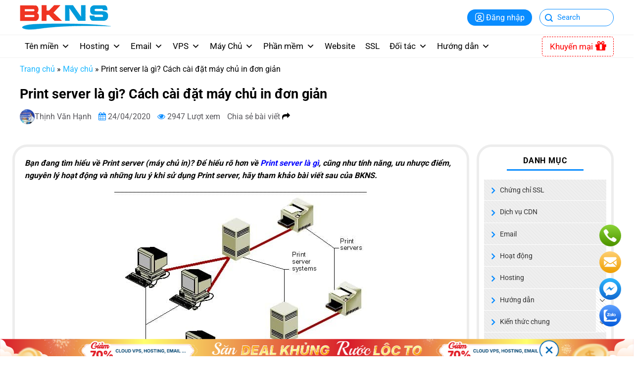

--- FILE ---
content_type: text/html; charset=UTF-8
request_url: https://www.bkns.vn/print-server-la-gi.html
body_size: 59807
content:
<!DOCTYPE html>
<!--[if IE 9 ]>
<html lang="vi" prefix="og: https://ogp.me/ns#" class="ie9 loading-site no-js"> <![endif]-->
<!--[if IE 8 ]>
<html lang="vi" prefix="og: https://ogp.me/ns#" class="ie8 loading-site no-js"> <![endif]-->
<!--[if (gte IE 9)|!(IE)]><!-->
<html lang="vi" prefix="og: https://ogp.me/ns#" class="loading-site no-js"> <!--<![endif]-->
<head>
    <meta charset="UTF-8"/>
    <link rel="profile" href="http://gmpg.org/xfn/11"/>
    <link rel="pingback" href="https://www.bkns.vn/xmlrpc.php"/>
    <script>(function(html){html.className = html.className.replace(/\bno-js\b/,'js')})(document.documentElement);</script>
<meta name="viewport" content="width=device-width, initial-scale=1" /><!-- Google tag (gtag.js) consent mode dataLayer added by Site Kit -->
<script type="text/javascript" id="google_gtagjs-js-consent-mode-data-layer">
/* <![CDATA[ */
window.dataLayer = window.dataLayer || [];function gtag(){dataLayer.push(arguments);}
gtag('consent', 'default', {"ad_personalization":"denied","ad_storage":"denied","ad_user_data":"denied","analytics_storage":"denied","functionality_storage":"denied","security_storage":"denied","personalization_storage":"denied","region":["AT","BE","BG","CH","CY","CZ","DE","DK","EE","ES","FI","FR","GB","GR","HR","HU","IE","IS","IT","LI","LT","LU","LV","MT","NL","NO","PL","PT","RO","SE","SI","SK"],"wait_for_update":500});
window._googlesitekitConsentCategoryMap = {"statistics":["analytics_storage"],"marketing":["ad_storage","ad_user_data","ad_personalization"],"functional":["functionality_storage","security_storage"],"preferences":["personalization_storage"]};
window._googlesitekitConsents = {"ad_personalization":"denied","ad_storage":"denied","ad_user_data":"denied","analytics_storage":"denied","functionality_storage":"denied","security_storage":"denied","personalization_storage":"denied","region":["AT","BE","BG","CH","CY","CZ","DE","DK","EE","ES","FI","FR","GB","GR","HR","HU","IE","IS","IT","LI","LT","LU","LV","MT","NL","NO","PL","PT","RO","SE","SI","SK"],"wait_for_update":500};
/* ]]> */
</script>
<!-- End Google tag (gtag.js) consent mode dataLayer added by Site Kit -->

<!-- Tối ưu hóa công cụ tìm kiếm bởi Rank Math PRO - https://rankmath.com/ -->
<title>Print server là gì? Cách cài đặt máy chủ in đơn giản</title>
<meta name="description" content="Print server là gì, cũng như tính năng, ưu nhược điểm, nguyên lý hoạt động và những lưu ý khi sử dụng Print server, hãy tham khảo bài viết sau của BKNS"/>
<meta name="robots" content="follow, index, max-snippet:-1, max-video-preview:-1, max-image-preview:large"/>
<link rel="canonical" href="https://www.bkns.vn/print-server-la-gi.html" />
<meta property="og:locale" content="vi_VN" />
<meta property="og:type" content="article" />
<meta property="og:title" content="Print server là gì? Cách cài đặt máy chủ in đơn giản" />
<meta property="og:description" content="Print server là gì, cũng như tính năng, ưu nhược điểm, nguyên lý hoạt động và những lưu ý khi sử dụng Print server, hãy tham khảo bài viết sau của BKNS" />
<meta property="og:url" content="https://www.bkns.vn/print-server-la-gi.html" />
<meta property="og:site_name" content="Công ty CP Giải Pháp Mạng Bạch Kim" />
<meta property="article:publisher" content="https://www.facebook.com/bkns.vn" />
<meta property="article:section" content="Máy chủ" />
<meta property="og:updated_time" content="2025-09-19T15:03:58+07:00" />
<meta property="og:image" content="https://www.bkns.vn/wp-content/uploads/2022/09/khi-su-dung-print-server-can-luu-y-nhung-dieu-gi.jpg" />
<meta property="og:image:secure_url" content="https://www.bkns.vn/wp-content/uploads/2022/09/khi-su-dung-print-server-can-luu-y-nhung-dieu-gi.jpg" />
<meta property="og:image:width" content="650" />
<meta property="og:image:height" content="520" />
<meta property="og:image:alt" content="Những lưu ý khi sử dụng print server" />
<meta property="og:image:type" content="image/jpeg" />
<meta name="twitter:card" content="summary_large_image" />
<meta name="twitter:title" content="Print server là gì? Cách cài đặt máy chủ in đơn giản" />
<meta name="twitter:description" content="Print server là gì, cũng như tính năng, ưu nhược điểm, nguyên lý hoạt động và những lưu ý khi sử dụng Print server, hãy tham khảo bài viết sau của BKNS" />
<meta name="twitter:site" content="@bkns_vn" />
<meta name="twitter:creator" content="@bkns_vn" />
<meta name="twitter:image" content="https://www.bkns.vn/wp-content/uploads/2022/09/khi-su-dung-print-server-can-luu-y-nhung-dieu-gi.jpg" />
<meta name="twitter:label1" content="Được viết bởi" />
<meta name="twitter:data1" content="Thịnh Văn Hạnh" />
<meta name="twitter:label2" content="Thời gian để đọc" />
<meta name="twitter:data2" content="4 phút" />
<!-- /Plugin SEO WordPress Rank Math -->

<link rel='dns-prefetch' href='//www.googletagmanager.com' />
<link rel='prefetch' href='https://www.bkns.vn/wp-content/themes/flatsome/assets/js/flatsome.js?ver=a0a7aee297766598a20e' />
<link rel='prefetch' href='https://www.bkns.vn/wp-content/themes/flatsome/assets/js/chunk.slider.js?ver=3.18.7' />
<link rel='prefetch' href='https://www.bkns.vn/wp-content/themes/flatsome/assets/js/chunk.popups.js?ver=3.18.7' />
<link rel='prefetch' href='https://www.bkns.vn/wp-content/themes/flatsome/assets/js/chunk.tooltips.js?ver=3.18.7' />
<link rel="alternate" type="application/rss+xml" title="Dòng thông tin BKNS &raquo;" href="https://www.bkns.vn/feed" />
<link rel="alternate" type="application/rss+xml" title="BKNS &raquo; Dòng bình luận" href="https://www.bkns.vn/comments/feed" />
<link rel="alternate" title="oNhúng (JSON)" type="application/json+oembed" href="https://www.bkns.vn/wp-json/oembed/1.0/embed?url=https%3A%2F%2Fwww.bkns.vn%2Fprint-server-la-gi.html" />
<link rel="alternate" title="oNhúng (XML)" type="text/xml+oembed" href="https://www.bkns.vn/wp-json/oembed/1.0/embed?url=https%3A%2F%2Fwww.bkns.vn%2Fprint-server-la-gi.html&#038;format=xml" />
<style id='wp-img-auto-sizes-contain-inline-css' type='text/css'>
img:is([sizes=auto i],[sizes^="auto," i]){contain-intrinsic-size:3000px 1500px}
/*# sourceURL=wp-img-auto-sizes-contain-inline-css */
</style>
<link rel='stylesheet' id='dashicons-css' href='https://www.bkns.vn/wp-includes/css/dashicons.min.css?ver=6.9' type='text/css' media='all' />
<link rel='stylesheet' id='menu-icons-extra-css' href='https://www.bkns.vn/wp-content/plugins/menu-icons/css/extra.min.css?ver=0.13.19' type='text/css' media='all' />
<link rel='stylesheet' id='call-button-ntg-css' href='https://www.bkns.vn/wp-content/plugins/ntg_call_add_on6/assets/css/call-button-ntg.css?ver=6.9' type='text/css' media='all' />
<link rel='stylesheet' id='buttons-css' href='https://www.bkns.vn/wp-includes/css/buttons.min.css?ver=6.9' type='text/css' media='all' />
<link rel='stylesheet' id='mediaelement-css' href='https://www.bkns.vn/wp-includes/js/mediaelement/mediaelementplayer-legacy.min.css?ver=4.2.17' type='text/css' media='all' />
<link rel='stylesheet' id='wp-mediaelement-css' href='https://www.bkns.vn/wp-includes/js/mediaelement/wp-mediaelement.min.css?ver=6.9' type='text/css' media='all' />
<link rel='stylesheet' id='media-views-css' href='https://www.bkns.vn/wp-includes/css/media-views.min.css?ver=6.9' type='text/css' media='all' />
<link rel='stylesheet' id='imgareaselect-css' href='https://www.bkns.vn/wp-includes/js/imgareaselect/imgareaselect.css?ver=0.9.8' type='text/css' media='all' />
<link rel='stylesheet' id='watermark-style-css' href='https://www.bkns.vn/wp-content/plugins/image-watermark/css/image-watermark.css?ver=1.9.1' type='text/css' media='all' />
<link rel='stylesheet' id='toc-screen-css' href='https://www.bkns.vn/wp-content/plugins/table-of-contents-plus/screen.min.css?ver=2411.1' type='text/css' media='all' />
<style id='toc-screen-inline-css' type='text/css'>
div#toc_container {width: 100%;}
/*# sourceURL=toc-screen-inline-css */
</style>
<link rel='stylesheet' id='megamenu-css' href='https://www.bkns.vn/wp-content/uploads/maxmegamenu/style_vi.css?ver=62d1dc' type='text/css' media='all' />
<link rel='stylesheet' id='bk-jquery-css-css' href='https://www.bkns.vn/wp-content/themes/bkns/assets/css/jquery-ui.css?ver=6.9' type='text/css' media='all' />
<link rel='stylesheet' id='bk-menu-css-css' href='https://www.bkns.vn/wp-content/themes/bkns/assets/js/mmenu-js/dist/mmenu.css?ver=6.9' type='text/css' media='all' />
<link rel='stylesheet' id='bk-awesome-css' href='https://www.bkns.vn/wp-content/themes/bkns/assets/fonts/awesome/css/font-awesome.css?ver=6.9' type='text/css' media='all' />
<link rel='stylesheet' id='bk-main-css' href='https://www.bkns.vn/wp-content/themes/bkns/assets/css/main.css?ver=6.9' type='text/css' media='all' />
<link rel='stylesheet' id='bk-responsive-css' href='https://www.bkns.vn/wp-content/themes/bkns/assets/css/responsive.css?ver=6.9' type='text/css' media='all' />
<link rel='stylesheet' id='bk-owl-theme-css-css' href='https://www.bkns.vn/wp-content/themes/bkns/assets/js/owl/dist/assets/owl.theme.default.css?ver=6.9' type='text/css' media='all' />
<link rel='stylesheet' id='bk-owl-css-css' href='https://www.bkns.vn/wp-content/themes/bkns/assets/js/owl/dist/assets/owl.carousel.css?ver=6.9' type='text/css' media='all' />
<link rel='stylesheet' id='contactus-css' href='https://www.bkns.vn/wp-content/themes/bkns/assets/css/contactus.css?ver=6.9' type='text/css' media='all' />
<link rel='stylesheet' id='wp-pagenavi-css' href='https://www.bkns.vn/wp-content/plugins/wp-pagenavi/pagenavi-css.css?ver=2.70' type='text/css' media='all' />
<link rel='stylesheet' id='heateor_sss_frontend_css-css' href='https://www.bkns.vn/wp-content/plugins/sassy-social-share/public/css/sassy-social-share-public.css?ver=3.3.79' type='text/css' media='all' />
<style id='heateor_sss_frontend_css-inline-css' type='text/css'>
.heateor_sss_button_instagram span.heateor_sss_svg,a.heateor_sss_instagram span.heateor_sss_svg{background:radial-gradient(circle at 30% 107%,#fdf497 0,#fdf497 5%,#fd5949 45%,#d6249f 60%,#285aeb 90%)}.heateor_sss_horizontal_sharing .heateor_sss_svg,.heateor_sss_standard_follow_icons_container .heateor_sss_svg{color:#fff;border-width:0px;border-style:solid;border-color:transparent}.heateor_sss_horizontal_sharing .heateorSssTCBackground{color:#666}.heateor_sss_horizontal_sharing span.heateor_sss_svg:hover,.heateor_sss_standard_follow_icons_container span.heateor_sss_svg:hover{border-color:transparent;}.heateor_sss_vertical_sharing span.heateor_sss_svg,.heateor_sss_floating_follow_icons_container span.heateor_sss_svg{color:#fff;border-width:0px;border-style:solid;border-color:transparent;}.heateor_sss_vertical_sharing .heateorSssTCBackground{color:#666;}.heateor_sss_vertical_sharing span.heateor_sss_svg:hover,.heateor_sss_floating_follow_icons_container span.heateor_sss_svg:hover{border-color:transparent;}@media screen and (max-width:783px) {.heateor_sss_vertical_sharing{display:none!important}}
/*# sourceURL=heateor_sss_frontend_css-inline-css */
</style>
<link rel='stylesheet' id='flatsome-main-css' href='https://www.bkns.vn/wp-content/themes/flatsome/assets/css/flatsome.css?ver=3.18.7' type='text/css' media='all' />
<style id='flatsome-main-inline-css' type='text/css'>
@font-face {
				font-family: "fl-icons";
				font-display: block;
				src: url(https://www.bkns.vn/wp-content/themes/flatsome/assets/css/icons/fl-icons.eot?v=3.18.7);
				src:
					url(https://www.bkns.vn/wp-content/themes/flatsome/assets/css/icons/fl-icons.eot#iefix?v=3.18.7) format("embedded-opentype"),
					url(https://www.bkns.vn/wp-content/themes/flatsome/assets/css/icons/fl-icons.woff2?v=3.18.7) format("woff2"),
					url(https://www.bkns.vn/wp-content/themes/flatsome/assets/css/icons/fl-icons.ttf?v=3.18.7) format("truetype"),
					url(https://www.bkns.vn/wp-content/themes/flatsome/assets/css/icons/fl-icons.woff?v=3.18.7) format("woff"),
					url(https://www.bkns.vn/wp-content/themes/flatsome/assets/css/icons/fl-icons.svg?v=3.18.7#fl-icons) format("svg");
			}
/*# sourceURL=flatsome-main-inline-css */
</style>
<script type="text/javascript" id="utils-js-extra">
/* <![CDATA[ */
var userSettings = {"url":"/","uid":"0","time":"1769263119","secure":"1"};
//# sourceURL=utils-js-extra
/* ]]> */
</script>
<script type="text/javascript" src="https://www.bkns.vn/wp-includes/js/utils.min.js?ver=6.9" id="utils-js"></script>
<script type="text/javascript" src="https://www.bkns.vn/wp-includes/js/jquery/jquery.min.js?ver=3.7.1" id="jquery-core-js"></script>
<script type="text/javascript" src="https://www.bkns.vn/wp-includes/js/plupload/moxie.min.js?ver=1.3.5.1" id="moxiejs-js"></script>
<script type="text/javascript" src="https://www.bkns.vn/wp-includes/js/plupload/plupload.min.js?ver=2.1.9" id="plupload-js"></script>

<!-- Đoạn mã Google tag (gtag.js) được thêm bởi Site Kit -->
<!-- Đoạn mã Google Analytics được thêm bởi Site Kit -->
<script type="text/javascript" src="https://www.googletagmanager.com/gtag/js?id=G-HYL8ZJSE9W" id="google_gtagjs-js" async></script>
<script type="text/javascript" id="google_gtagjs-js-after">
/* <![CDATA[ */
window.dataLayer = window.dataLayer || [];function gtag(){dataLayer.push(arguments);}
gtag("set","linker",{"domains":["www.bkns.vn"]});
gtag("js", new Date());
gtag("set", "developer_id.dZTNiMT", true);
gtag("config", "G-HYL8ZJSE9W", {"googlesitekit_post_type":"post"});
//# sourceURL=google_gtagjs-js-after
/* ]]> */
</script>
<link rel="https://api.w.org/" href="https://www.bkns.vn/wp-json/" /><link rel="alternate" title="JSON" type="application/json" href="https://www.bkns.vn/wp-json/wp/v2/posts/11807" /><link rel="EditURI" type="application/rsd+xml" title="RSD" href="https://www.bkns.vn/xmlrpc.php?rsd" />
<link rel='shortlink' href='https://www.bkns.vn/?p=11807' />
<meta name="generator" content="Site Kit by Google 1.170.0" /><!-- Google Tag Manager -->
<script>(function(w,d,s,l,i){w[l]=w[l]||[];w[l].push({'gtm.start':
new Date().getTime(),event:'gtm.js'});var f=d.getElementsByTagName(s)[0],
j=d.createElement(s),dl=l!='dataLayer'?'&l='+l:'';j.async=true;j.src=
'https://www.googletagmanager.com/gtm.js?id='+i+dl;f.parentNode.insertBefore(j,f);
})(window,document,'script','dataLayer','GTM-5NW8RSK');</script>
<!-- End Google Tag Manager -->
<!-- Google tag (gtag.js) -->
<script async src="https://www.googletagmanager.com/gtag/js?id=G-YYVEEDG2QS"></script>
<script>
  window.dataLayer = window.dataLayer || [];
  function gtag(){dataLayer.push(arguments);}
  gtag('js', new Date());

  gtag('config', 'G-YYVEEDG2QS');
</script>

<script type="application/ld+json">
{
  "@context": "https://schema.org",
  "@type": "LocalBusiness",
  "name": "BKNS",
  "image": "https://d2rwo0jua2i0o0.cloudfront.net/wp-content/uploads/2025/08/bkns-logo-2019-1.png",
  "@id": "",
  "url": "https://www.bkns.vn/",
  "telephone": "1900 63 68 09",
  "priceRange": "100.000 - 10.000.000 VNĐ",
  "address": {
    "@type": "PostalAddress",
    "streetAddress": "BT2-VT18, Khu nhà ở Xa La, Phường Hà Đông, Thành phố Hà Nội, Việt Nam",
    "addressLocality": "Hà Nội",
    "postalCode": "100000",
    "addressCountry": "VN"
  },
  "geo": {
    "@type": "GeoCoordinates",
    "latitude": 20.9771057,
    "longitude": 105.7689166
  },
  "openingHoursSpecification": {
    "@type": "OpeningHoursSpecification",
    "dayOfWeek": [
      "Monday",
      "Tuesday",
      "Wednesday",
      "Thursday",
      "Friday",
      "Saturday",
      "Sunday"
    ],
    "opens": "00:00",
    "closes": "23:59"
  },
  "sameAs": [
    "https://www.facebook.com/vnbkns",
    "https://x.com/congtybkns",
    "https://bkns.mystrikingly.com/",
    "https://www.youtube.com/@BknsVn1",
    "https://bknsvn1.blogspot.com/",
    "https://www.pinterest.com/congtybkns/",
    "https://sites.google.com/view/bknsvn1",
    "https://bknsv.wordpress.com/",
    "https://congtybkns.wixsite.com/bkns",
    "https://glose.com/u/bkns",
    "https://www.bkns.vn/"
  ] 
}
</script>

<script type="application/ld+json">
{
  "@context": "https://schema.org",
  "@type": "Corporation",
  "name": "BKNS",
  "url": "https://www.bkns.vn/",
  "logo": "https://www.bkns.vn/wp-content/uploads/2025/08/bkns-logo-2019-1.png",
  "sameAs": [
    "https://www.facebook.com/vnbkns",
    "https://x.com/congtybkns",
    "https://glose.com/u/bkns",
    "https://bkns.mystrikingly.com/",
    "https://www.youtube.com/@BknsVn1",
    "https://www.pinterest.com/congtybkns/",
    "https://bknsvn1.blogspot.com/",
    "https://bkns.gamerlaunch.com/",
    "https://bknsv.wordpress.com/",
    "https://sites.google.com/view/bknsvn1",
    "https://congtybkns.wixsite.com/bkns"
  ]
}
</script>


<!--Start of AutoAds Tracking Code-->
<script id='autoAdsMaxLead-widget-script' src='https://cdn-onmar.novaontech.com/scripts/autoads-maxlead-widget.js?business_id=4BFB29E3FD14467F890440018E8EA007' type='text/javascript' charset='UTF-8' async></script>
<!--End of AutoAds Tracking Code-->


      <meta name="onesignal" content="wordpress-plugin"/>
            <script>

      window.OneSignalDeferred = window.OneSignalDeferred || [];

      OneSignalDeferred.push(function(OneSignal) {
        var oneSignal_options = {};
        window._oneSignalInitOptions = oneSignal_options;

        oneSignal_options['serviceWorkerParam'] = { scope: '/wp-content/plugins/onesignal-free-web-push-notifications/sdk_files/push/onesignal/' };
oneSignal_options['serviceWorkerPath'] = 'OneSignalSDKWorker.js';

        OneSignal.Notifications.setDefaultUrl("https://www.bkns.vn");

        oneSignal_options['wordpress'] = true;
oneSignal_options['appId'] = '2e50c25c-0fae-4b6c-8c0e-119ad967b3ed';
oneSignal_options['allowLocalhostAsSecureOrigin'] = true;
oneSignal_options['welcomeNotification'] = { };
oneSignal_options['welcomeNotification']['title'] = "BKNS.VN";
oneSignal_options['welcomeNotification']['message'] = "Cám ơn quý khách đã đăng ký!";
oneSignal_options['path'] = "https://www.bkns.vn/wp-content/plugins/onesignal-free-web-push-notifications/sdk_files/";
oneSignal_options['safari_web_id'] = "web.onesignal.auto.2cd5950f-b486-4c84-8005-0f30059d0b0c";
oneSignal_options['promptOptions'] = { };
oneSignal_options['promptOptions']['actionMessage'] = "Chúng tôi sẽ gửi các thông báo tới quý khách. Quý khách có thể hủy mọi lúc nếu cần.";
oneSignal_options['promptOptions']['exampleNotificationTitleDesktop'] = "Thông báo từ BKNS.VN";
oneSignal_options['promptOptions']['exampleNotificationMessageDesktop'] = "Thông báo từ BKNS.VN";
oneSignal_options['promptOptions']['exampleNotificationTitleMobile'] = "Thông báo từ BKNS.VN";
oneSignal_options['promptOptions']['exampleNotificationMessageMobile'] = "Thông báo từ BKNS.VN";
oneSignal_options['promptOptions']['exampleNotificationCaption'] = "Thông báo từ BKNS.VN";
oneSignal_options['promptOptions']['acceptButtonText'] = "Đồng ý";
oneSignal_options['promptOptions']['cancelButtonText'] = "Không, cám ơn!";
oneSignal_options['promptOptions']['autoAcceptTitle'] = "Cho phép";
oneSignal_options['notifyButton'] = { };
oneSignal_options['notifyButton']['enable'] = true;
oneSignal_options['notifyButton']['position'] = 'bottom-left';
oneSignal_options['notifyButton']['theme'] = 'default';
oneSignal_options['notifyButton']['size'] = 'medium';
oneSignal_options['notifyButton']['showCredit'] = true;
oneSignal_options['notifyButton']['text'] = {};
oneSignal_options['notifyButton']['text']['tip.state.unsubscribed'] = 'Đăng ký nhận thông báo';
oneSignal_options['notifyButton']['text']['tip.state.subscribed'] = 'Quý khách đã đăng ký nhận thông báo';
oneSignal_options['notifyButton']['text']['tip.state.blocked'] = 'Quý khách đã chặn nhận thông báo';
oneSignal_options['notifyButton']['text']['message.action.subscribed'] = 'Cám ơn quý khách đã đăng ký nhận thông báo!';
oneSignal_options['notifyButton']['text']['message.action.resubscribed'] = 'Quý khách đã đăng ký lại';
oneSignal_options['notifyButton']['text']['message.action.unsubscribed'] = 'Quý khách sẽ không nhận được thông báo mới';
oneSignal_options['notifyButton']['text']['dialog.main.title'] = 'Thông báo từ BKNS';
oneSignal_options['notifyButton']['text']['dialog.main.button.subscribe'] = 'Đăng ký';
oneSignal_options['notifyButton']['text']['dialog.main.button.unsubscribe'] = 'Hủy đăng ký';
oneSignal_options['notifyButton']['text']['dialog.blocked.title'] = 'Mở chặn nhận thông báo';
oneSignal_options['notifyButton']['text']['dialog.blocked.message'] = 'Xin quý khách làm theo hướng dẫn bên dưới';
              OneSignal.init(window._oneSignalInitOptions);
              OneSignal.Slidedown.promptPush()      });

      function documentInitOneSignal() {
        var oneSignal_elements = document.getElementsByClassName("OneSignal-prompt");

        var oneSignalLinkClickHandler = function(event) { OneSignal.Notifications.requestPermission(); event.preventDefault(); };        for(var i = 0; i < oneSignal_elements.length; i++)
          oneSignal_elements[i].addEventListener('click', oneSignalLinkClickHandler, false);
      }

      if (document.readyState === 'complete') {
           documentInitOneSignal();
      }
      else {
           window.addEventListener("load", function(event){
               documentInitOneSignal();
          });
      }
    </script>
<link rel="icon" href="https://www.bkns.vn/wp-content/uploads/2022/08/favicon.ico" sizes="32x32" />
<link rel="icon" href="https://www.bkns.vn/wp-content/uploads/2022/08/favicon.ico" sizes="192x192" />
<link rel="apple-touch-icon" href="https://www.bkns.vn/wp-content/uploads/2022/08/favicon.ico" />
<meta name="msapplication-TileImage" content="https://www.bkns.vn/wp-content/uploads/2022/08/favicon.ico" />
<style id="custom-css" type="text/css">:root {--primary-color: #098cff;--fs-color-primary: #098cff;--fs-color-secondary: #098cff;--fs-color-success: #7a9c59;--fs-color-alert: #b20000;--fs-experimental-link-color: #1fb8ff;--fs-experimental-link-color-hover: #ff0202;}.tooltipster-base {--tooltip-color: #fff;--tooltip-bg-color: #000;}.off-canvas-right .mfp-content, .off-canvas-left .mfp-content {--drawer-width: 300px;}.header-main{height: 70px}#logo img{max-height: 70px}#logo{width:150px;}.header-bottom{min-height: 45px}.header-top{min-height: 33px}.transparent .header-main{height: 90px}.transparent #logo img{max-height: 90px}.has-transparent + .page-title:first-of-type,.has-transparent + #main > .page-title,.has-transparent + #main > div > .page-title,.has-transparent + #main .page-header-wrapper:first-of-type .page-title{padding-top: 170px;}.header.show-on-scroll,.stuck .header-main{height:70px!important}.stuck #logo img{max-height: 70px!important}.header-bg-color {background-color: #ffffff}.header-bottom {background-color: #ffffff}.stuck .header-main .nav > li > a{line-height: 50px }.header-bottom-nav > li > a{line-height: 16px }@media (max-width: 549px) {.header-main{height: 70px}#logo img{max-height: 70px}}body{color: #000000}h1,h2,h3,h4,h5,h6,.heading-font{color: #000000;}body{font-size: 100%;}@media screen and (max-width: 549px){body{font-size: 100%;}}body{font-family: Roboto, sans-serif;}body {font-weight: 400;font-style: normal;}.nav > li > a {font-family: Roboto, sans-serif;}.mobile-sidebar-levels-2 .nav > li > ul > li > a {font-family: Roboto, sans-serif;}.nav > li > a,.mobile-sidebar-levels-2 .nav > li > ul > li > a {font-weight: 700;font-style: normal;}h1,h2,h3,h4,h5,h6,.heading-font, .off-canvas-center .nav-sidebar.nav-vertical > li > a{font-family: Roboto, sans-serif;}h1,h2,h3,h4,h5,h6,.heading-font,.banner h1,.banner h2 {font-weight: 700;font-style: normal;}.alt-font{font-family: Roboto, sans-serif;}.alt-font {font-weight: 400!important;font-style: normal!important;}.nav-vertical-fly-out > li + li {border-top-width: 1px; border-top-style: solid;}/* Custom CSS */.content_single_related .col.medium-3{flex-basis: 33.33% !important;max-width: 33.333% !important;}.content_single_related .col.medium-3 .post-thumbnail{width:100% !important;max-width: 100% !important;}.post-item .post-thumbnail img{object-fit: fill !important} /* Custom CSS Mobile */@media (max-width: 549px){.home.page-template .bk-domain{position: static !important;}.text-bg{padding: 10px 4px;margin: 0px;padding-top:20px !important;}.box-bg .col-inner{margin:0px !important;padding:0px !important;}table.table-mmo.sl{overflow-x: auto !important;width: 100% !important;}.row-flex-wrap{display:flex;flex-direction:column-reverse !important;}.banner-dich-vu-vpn{min-height:400px !important;}.banner-dich-vu-vpn .text-box-content{padding:0px 10px !important;}.nv-accordion.nv-faq a{height: 100% !important}.bang-duoi{overflow-x:scroll !important;}.accordion-inner{padding: 0px !important;}.content_single_related .col.medium-3{flex-basis: 100% !important;max-width: 100% !important;}}.label-new.menu-item > a:after{content:"Mới";}.label-hot.menu-item > a:after{content:"Thịnh hành";}.label-sale.menu-item > a:after{content:"Giảm giá";}.label-popular.menu-item > a:after{content:"Phổ biến";}</style><style id="kirki-inline-styles">/* cyrillic-ext */
@font-face {
  font-family: 'Roboto';
  font-style: normal;
  font-weight: 400;
  font-stretch: 100%;
  font-display: swap;
  src: url(https://www.bkns.vn/wp-content/fonts/roboto/KFO7CnqEu92Fr1ME7kSn66aGLdTylUAMa3GUBGEe.woff2) format('woff2');
  unicode-range: U+0460-052F, U+1C80-1C8A, U+20B4, U+2DE0-2DFF, U+A640-A69F, U+FE2E-FE2F;
}
/* cyrillic */
@font-face {
  font-family: 'Roboto';
  font-style: normal;
  font-weight: 400;
  font-stretch: 100%;
  font-display: swap;
  src: url(https://www.bkns.vn/wp-content/fonts/roboto/KFO7CnqEu92Fr1ME7kSn66aGLdTylUAMa3iUBGEe.woff2) format('woff2');
  unicode-range: U+0301, U+0400-045F, U+0490-0491, U+04B0-04B1, U+2116;
}
/* greek-ext */
@font-face {
  font-family: 'Roboto';
  font-style: normal;
  font-weight: 400;
  font-stretch: 100%;
  font-display: swap;
  src: url(https://www.bkns.vn/wp-content/fonts/roboto/KFO7CnqEu92Fr1ME7kSn66aGLdTylUAMa3CUBGEe.woff2) format('woff2');
  unicode-range: U+1F00-1FFF;
}
/* greek */
@font-face {
  font-family: 'Roboto';
  font-style: normal;
  font-weight: 400;
  font-stretch: 100%;
  font-display: swap;
  src: url(https://www.bkns.vn/wp-content/fonts/roboto/KFO7CnqEu92Fr1ME7kSn66aGLdTylUAMa3-UBGEe.woff2) format('woff2');
  unicode-range: U+0370-0377, U+037A-037F, U+0384-038A, U+038C, U+038E-03A1, U+03A3-03FF;
}
/* math */
@font-face {
  font-family: 'Roboto';
  font-style: normal;
  font-weight: 400;
  font-stretch: 100%;
  font-display: swap;
  src: url(https://www.bkns.vn/wp-content/fonts/roboto/KFO7CnqEu92Fr1ME7kSn66aGLdTylUAMawCUBGEe.woff2) format('woff2');
  unicode-range: U+0302-0303, U+0305, U+0307-0308, U+0310, U+0312, U+0315, U+031A, U+0326-0327, U+032C, U+032F-0330, U+0332-0333, U+0338, U+033A, U+0346, U+034D, U+0391-03A1, U+03A3-03A9, U+03B1-03C9, U+03D1, U+03D5-03D6, U+03F0-03F1, U+03F4-03F5, U+2016-2017, U+2034-2038, U+203C, U+2040, U+2043, U+2047, U+2050, U+2057, U+205F, U+2070-2071, U+2074-208E, U+2090-209C, U+20D0-20DC, U+20E1, U+20E5-20EF, U+2100-2112, U+2114-2115, U+2117-2121, U+2123-214F, U+2190, U+2192, U+2194-21AE, U+21B0-21E5, U+21F1-21F2, U+21F4-2211, U+2213-2214, U+2216-22FF, U+2308-230B, U+2310, U+2319, U+231C-2321, U+2336-237A, U+237C, U+2395, U+239B-23B7, U+23D0, U+23DC-23E1, U+2474-2475, U+25AF, U+25B3, U+25B7, U+25BD, U+25C1, U+25CA, U+25CC, U+25FB, U+266D-266F, U+27C0-27FF, U+2900-2AFF, U+2B0E-2B11, U+2B30-2B4C, U+2BFE, U+3030, U+FF5B, U+FF5D, U+1D400-1D7FF, U+1EE00-1EEFF;
}
/* symbols */
@font-face {
  font-family: 'Roboto';
  font-style: normal;
  font-weight: 400;
  font-stretch: 100%;
  font-display: swap;
  src: url(https://www.bkns.vn/wp-content/fonts/roboto/KFO7CnqEu92Fr1ME7kSn66aGLdTylUAMaxKUBGEe.woff2) format('woff2');
  unicode-range: U+0001-000C, U+000E-001F, U+007F-009F, U+20DD-20E0, U+20E2-20E4, U+2150-218F, U+2190, U+2192, U+2194-2199, U+21AF, U+21E6-21F0, U+21F3, U+2218-2219, U+2299, U+22C4-22C6, U+2300-243F, U+2440-244A, U+2460-24FF, U+25A0-27BF, U+2800-28FF, U+2921-2922, U+2981, U+29BF, U+29EB, U+2B00-2BFF, U+4DC0-4DFF, U+FFF9-FFFB, U+10140-1018E, U+10190-1019C, U+101A0, U+101D0-101FD, U+102E0-102FB, U+10E60-10E7E, U+1D2C0-1D2D3, U+1D2E0-1D37F, U+1F000-1F0FF, U+1F100-1F1AD, U+1F1E6-1F1FF, U+1F30D-1F30F, U+1F315, U+1F31C, U+1F31E, U+1F320-1F32C, U+1F336, U+1F378, U+1F37D, U+1F382, U+1F393-1F39F, U+1F3A7-1F3A8, U+1F3AC-1F3AF, U+1F3C2, U+1F3C4-1F3C6, U+1F3CA-1F3CE, U+1F3D4-1F3E0, U+1F3ED, U+1F3F1-1F3F3, U+1F3F5-1F3F7, U+1F408, U+1F415, U+1F41F, U+1F426, U+1F43F, U+1F441-1F442, U+1F444, U+1F446-1F449, U+1F44C-1F44E, U+1F453, U+1F46A, U+1F47D, U+1F4A3, U+1F4B0, U+1F4B3, U+1F4B9, U+1F4BB, U+1F4BF, U+1F4C8-1F4CB, U+1F4D6, U+1F4DA, U+1F4DF, U+1F4E3-1F4E6, U+1F4EA-1F4ED, U+1F4F7, U+1F4F9-1F4FB, U+1F4FD-1F4FE, U+1F503, U+1F507-1F50B, U+1F50D, U+1F512-1F513, U+1F53E-1F54A, U+1F54F-1F5FA, U+1F610, U+1F650-1F67F, U+1F687, U+1F68D, U+1F691, U+1F694, U+1F698, U+1F6AD, U+1F6B2, U+1F6B9-1F6BA, U+1F6BC, U+1F6C6-1F6CF, U+1F6D3-1F6D7, U+1F6E0-1F6EA, U+1F6F0-1F6F3, U+1F6F7-1F6FC, U+1F700-1F7FF, U+1F800-1F80B, U+1F810-1F847, U+1F850-1F859, U+1F860-1F887, U+1F890-1F8AD, U+1F8B0-1F8BB, U+1F8C0-1F8C1, U+1F900-1F90B, U+1F93B, U+1F946, U+1F984, U+1F996, U+1F9E9, U+1FA00-1FA6F, U+1FA70-1FA7C, U+1FA80-1FA89, U+1FA8F-1FAC6, U+1FACE-1FADC, U+1FADF-1FAE9, U+1FAF0-1FAF8, U+1FB00-1FBFF;
}
/* vietnamese */
@font-face {
  font-family: 'Roboto';
  font-style: normal;
  font-weight: 400;
  font-stretch: 100%;
  font-display: swap;
  src: url(https://www.bkns.vn/wp-content/fonts/roboto/KFO7CnqEu92Fr1ME7kSn66aGLdTylUAMa3OUBGEe.woff2) format('woff2');
  unicode-range: U+0102-0103, U+0110-0111, U+0128-0129, U+0168-0169, U+01A0-01A1, U+01AF-01B0, U+0300-0301, U+0303-0304, U+0308-0309, U+0323, U+0329, U+1EA0-1EF9, U+20AB;
}
/* latin-ext */
@font-face {
  font-family: 'Roboto';
  font-style: normal;
  font-weight: 400;
  font-stretch: 100%;
  font-display: swap;
  src: url(https://www.bkns.vn/wp-content/fonts/roboto/KFO7CnqEu92Fr1ME7kSn66aGLdTylUAMa3KUBGEe.woff2) format('woff2');
  unicode-range: U+0100-02BA, U+02BD-02C5, U+02C7-02CC, U+02CE-02D7, U+02DD-02FF, U+0304, U+0308, U+0329, U+1D00-1DBF, U+1E00-1E9F, U+1EF2-1EFF, U+2020, U+20A0-20AB, U+20AD-20C0, U+2113, U+2C60-2C7F, U+A720-A7FF;
}
/* latin */
@font-face {
  font-family: 'Roboto';
  font-style: normal;
  font-weight: 400;
  font-stretch: 100%;
  font-display: swap;
  src: url(https://www.bkns.vn/wp-content/fonts/roboto/KFO7CnqEu92Fr1ME7kSn66aGLdTylUAMa3yUBA.woff2) format('woff2');
  unicode-range: U+0000-00FF, U+0131, U+0152-0153, U+02BB-02BC, U+02C6, U+02DA, U+02DC, U+0304, U+0308, U+0329, U+2000-206F, U+20AC, U+2122, U+2191, U+2193, U+2212, U+2215, U+FEFF, U+FFFD;
}
/* cyrillic-ext */
@font-face {
  font-family: 'Roboto';
  font-style: normal;
  font-weight: 700;
  font-stretch: 100%;
  font-display: swap;
  src: url(https://www.bkns.vn/wp-content/fonts/roboto/KFO7CnqEu92Fr1ME7kSn66aGLdTylUAMa3GUBGEe.woff2) format('woff2');
  unicode-range: U+0460-052F, U+1C80-1C8A, U+20B4, U+2DE0-2DFF, U+A640-A69F, U+FE2E-FE2F;
}
/* cyrillic */
@font-face {
  font-family: 'Roboto';
  font-style: normal;
  font-weight: 700;
  font-stretch: 100%;
  font-display: swap;
  src: url(https://www.bkns.vn/wp-content/fonts/roboto/KFO7CnqEu92Fr1ME7kSn66aGLdTylUAMa3iUBGEe.woff2) format('woff2');
  unicode-range: U+0301, U+0400-045F, U+0490-0491, U+04B0-04B1, U+2116;
}
/* greek-ext */
@font-face {
  font-family: 'Roboto';
  font-style: normal;
  font-weight: 700;
  font-stretch: 100%;
  font-display: swap;
  src: url(https://www.bkns.vn/wp-content/fonts/roboto/KFO7CnqEu92Fr1ME7kSn66aGLdTylUAMa3CUBGEe.woff2) format('woff2');
  unicode-range: U+1F00-1FFF;
}
/* greek */
@font-face {
  font-family: 'Roboto';
  font-style: normal;
  font-weight: 700;
  font-stretch: 100%;
  font-display: swap;
  src: url(https://www.bkns.vn/wp-content/fonts/roboto/KFO7CnqEu92Fr1ME7kSn66aGLdTylUAMa3-UBGEe.woff2) format('woff2');
  unicode-range: U+0370-0377, U+037A-037F, U+0384-038A, U+038C, U+038E-03A1, U+03A3-03FF;
}
/* math */
@font-face {
  font-family: 'Roboto';
  font-style: normal;
  font-weight: 700;
  font-stretch: 100%;
  font-display: swap;
  src: url(https://www.bkns.vn/wp-content/fonts/roboto/KFO7CnqEu92Fr1ME7kSn66aGLdTylUAMawCUBGEe.woff2) format('woff2');
  unicode-range: U+0302-0303, U+0305, U+0307-0308, U+0310, U+0312, U+0315, U+031A, U+0326-0327, U+032C, U+032F-0330, U+0332-0333, U+0338, U+033A, U+0346, U+034D, U+0391-03A1, U+03A3-03A9, U+03B1-03C9, U+03D1, U+03D5-03D6, U+03F0-03F1, U+03F4-03F5, U+2016-2017, U+2034-2038, U+203C, U+2040, U+2043, U+2047, U+2050, U+2057, U+205F, U+2070-2071, U+2074-208E, U+2090-209C, U+20D0-20DC, U+20E1, U+20E5-20EF, U+2100-2112, U+2114-2115, U+2117-2121, U+2123-214F, U+2190, U+2192, U+2194-21AE, U+21B0-21E5, U+21F1-21F2, U+21F4-2211, U+2213-2214, U+2216-22FF, U+2308-230B, U+2310, U+2319, U+231C-2321, U+2336-237A, U+237C, U+2395, U+239B-23B7, U+23D0, U+23DC-23E1, U+2474-2475, U+25AF, U+25B3, U+25B7, U+25BD, U+25C1, U+25CA, U+25CC, U+25FB, U+266D-266F, U+27C0-27FF, U+2900-2AFF, U+2B0E-2B11, U+2B30-2B4C, U+2BFE, U+3030, U+FF5B, U+FF5D, U+1D400-1D7FF, U+1EE00-1EEFF;
}
/* symbols */
@font-face {
  font-family: 'Roboto';
  font-style: normal;
  font-weight: 700;
  font-stretch: 100%;
  font-display: swap;
  src: url(https://www.bkns.vn/wp-content/fonts/roboto/KFO7CnqEu92Fr1ME7kSn66aGLdTylUAMaxKUBGEe.woff2) format('woff2');
  unicode-range: U+0001-000C, U+000E-001F, U+007F-009F, U+20DD-20E0, U+20E2-20E4, U+2150-218F, U+2190, U+2192, U+2194-2199, U+21AF, U+21E6-21F0, U+21F3, U+2218-2219, U+2299, U+22C4-22C6, U+2300-243F, U+2440-244A, U+2460-24FF, U+25A0-27BF, U+2800-28FF, U+2921-2922, U+2981, U+29BF, U+29EB, U+2B00-2BFF, U+4DC0-4DFF, U+FFF9-FFFB, U+10140-1018E, U+10190-1019C, U+101A0, U+101D0-101FD, U+102E0-102FB, U+10E60-10E7E, U+1D2C0-1D2D3, U+1D2E0-1D37F, U+1F000-1F0FF, U+1F100-1F1AD, U+1F1E6-1F1FF, U+1F30D-1F30F, U+1F315, U+1F31C, U+1F31E, U+1F320-1F32C, U+1F336, U+1F378, U+1F37D, U+1F382, U+1F393-1F39F, U+1F3A7-1F3A8, U+1F3AC-1F3AF, U+1F3C2, U+1F3C4-1F3C6, U+1F3CA-1F3CE, U+1F3D4-1F3E0, U+1F3ED, U+1F3F1-1F3F3, U+1F3F5-1F3F7, U+1F408, U+1F415, U+1F41F, U+1F426, U+1F43F, U+1F441-1F442, U+1F444, U+1F446-1F449, U+1F44C-1F44E, U+1F453, U+1F46A, U+1F47D, U+1F4A3, U+1F4B0, U+1F4B3, U+1F4B9, U+1F4BB, U+1F4BF, U+1F4C8-1F4CB, U+1F4D6, U+1F4DA, U+1F4DF, U+1F4E3-1F4E6, U+1F4EA-1F4ED, U+1F4F7, U+1F4F9-1F4FB, U+1F4FD-1F4FE, U+1F503, U+1F507-1F50B, U+1F50D, U+1F512-1F513, U+1F53E-1F54A, U+1F54F-1F5FA, U+1F610, U+1F650-1F67F, U+1F687, U+1F68D, U+1F691, U+1F694, U+1F698, U+1F6AD, U+1F6B2, U+1F6B9-1F6BA, U+1F6BC, U+1F6C6-1F6CF, U+1F6D3-1F6D7, U+1F6E0-1F6EA, U+1F6F0-1F6F3, U+1F6F7-1F6FC, U+1F700-1F7FF, U+1F800-1F80B, U+1F810-1F847, U+1F850-1F859, U+1F860-1F887, U+1F890-1F8AD, U+1F8B0-1F8BB, U+1F8C0-1F8C1, U+1F900-1F90B, U+1F93B, U+1F946, U+1F984, U+1F996, U+1F9E9, U+1FA00-1FA6F, U+1FA70-1FA7C, U+1FA80-1FA89, U+1FA8F-1FAC6, U+1FACE-1FADC, U+1FADF-1FAE9, U+1FAF0-1FAF8, U+1FB00-1FBFF;
}
/* vietnamese */
@font-face {
  font-family: 'Roboto';
  font-style: normal;
  font-weight: 700;
  font-stretch: 100%;
  font-display: swap;
  src: url(https://www.bkns.vn/wp-content/fonts/roboto/KFO7CnqEu92Fr1ME7kSn66aGLdTylUAMa3OUBGEe.woff2) format('woff2');
  unicode-range: U+0102-0103, U+0110-0111, U+0128-0129, U+0168-0169, U+01A0-01A1, U+01AF-01B0, U+0300-0301, U+0303-0304, U+0308-0309, U+0323, U+0329, U+1EA0-1EF9, U+20AB;
}
/* latin-ext */
@font-face {
  font-family: 'Roboto';
  font-style: normal;
  font-weight: 700;
  font-stretch: 100%;
  font-display: swap;
  src: url(https://www.bkns.vn/wp-content/fonts/roboto/KFO7CnqEu92Fr1ME7kSn66aGLdTylUAMa3KUBGEe.woff2) format('woff2');
  unicode-range: U+0100-02BA, U+02BD-02C5, U+02C7-02CC, U+02CE-02D7, U+02DD-02FF, U+0304, U+0308, U+0329, U+1D00-1DBF, U+1E00-1E9F, U+1EF2-1EFF, U+2020, U+20A0-20AB, U+20AD-20C0, U+2113, U+2C60-2C7F, U+A720-A7FF;
}
/* latin */
@font-face {
  font-family: 'Roboto';
  font-style: normal;
  font-weight: 700;
  font-stretch: 100%;
  font-display: swap;
  src: url(https://www.bkns.vn/wp-content/fonts/roboto/KFO7CnqEu92Fr1ME7kSn66aGLdTylUAMa3yUBA.woff2) format('woff2');
  unicode-range: U+0000-00FF, U+0131, U+0152-0153, U+02BB-02BC, U+02C6, U+02DA, U+02DC, U+0304, U+0308, U+0329, U+2000-206F, U+20AC, U+2122, U+2191, U+2193, U+2212, U+2215, U+FEFF, U+FFFD;
}</style><style type="text/css">/** Mega Menu CSS: fs **/</style>

<style id='global-styles-inline-css' type='text/css'>
:root{--wp--preset--aspect-ratio--square: 1;--wp--preset--aspect-ratio--4-3: 4/3;--wp--preset--aspect-ratio--3-4: 3/4;--wp--preset--aspect-ratio--3-2: 3/2;--wp--preset--aspect-ratio--2-3: 2/3;--wp--preset--aspect-ratio--16-9: 16/9;--wp--preset--aspect-ratio--9-16: 9/16;--wp--preset--color--black: #000000;--wp--preset--color--cyan-bluish-gray: #abb8c3;--wp--preset--color--white: #ffffff;--wp--preset--color--pale-pink: #f78da7;--wp--preset--color--vivid-red: #cf2e2e;--wp--preset--color--luminous-vivid-orange: #ff6900;--wp--preset--color--luminous-vivid-amber: #fcb900;--wp--preset--color--light-green-cyan: #7bdcb5;--wp--preset--color--vivid-green-cyan: #00d084;--wp--preset--color--pale-cyan-blue: #8ed1fc;--wp--preset--color--vivid-cyan-blue: #0693e3;--wp--preset--color--vivid-purple: #9b51e0;--wp--preset--color--primary: #098cff;--wp--preset--color--secondary: #098cff;--wp--preset--color--success: #7a9c59;--wp--preset--color--alert: #b20000;--wp--preset--gradient--vivid-cyan-blue-to-vivid-purple: linear-gradient(135deg,rgb(6,147,227) 0%,rgb(155,81,224) 100%);--wp--preset--gradient--light-green-cyan-to-vivid-green-cyan: linear-gradient(135deg,rgb(122,220,180) 0%,rgb(0,208,130) 100%);--wp--preset--gradient--luminous-vivid-amber-to-luminous-vivid-orange: linear-gradient(135deg,rgb(252,185,0) 0%,rgb(255,105,0) 100%);--wp--preset--gradient--luminous-vivid-orange-to-vivid-red: linear-gradient(135deg,rgb(255,105,0) 0%,rgb(207,46,46) 100%);--wp--preset--gradient--very-light-gray-to-cyan-bluish-gray: linear-gradient(135deg,rgb(238,238,238) 0%,rgb(169,184,195) 100%);--wp--preset--gradient--cool-to-warm-spectrum: linear-gradient(135deg,rgb(74,234,220) 0%,rgb(151,120,209) 20%,rgb(207,42,186) 40%,rgb(238,44,130) 60%,rgb(251,105,98) 80%,rgb(254,248,76) 100%);--wp--preset--gradient--blush-light-purple: linear-gradient(135deg,rgb(255,206,236) 0%,rgb(152,150,240) 100%);--wp--preset--gradient--blush-bordeaux: linear-gradient(135deg,rgb(254,205,165) 0%,rgb(254,45,45) 50%,rgb(107,0,62) 100%);--wp--preset--gradient--luminous-dusk: linear-gradient(135deg,rgb(255,203,112) 0%,rgb(199,81,192) 50%,rgb(65,88,208) 100%);--wp--preset--gradient--pale-ocean: linear-gradient(135deg,rgb(255,245,203) 0%,rgb(182,227,212) 50%,rgb(51,167,181) 100%);--wp--preset--gradient--electric-grass: linear-gradient(135deg,rgb(202,248,128) 0%,rgb(113,206,126) 100%);--wp--preset--gradient--midnight: linear-gradient(135deg,rgb(2,3,129) 0%,rgb(40,116,252) 100%);--wp--preset--font-size--small: 13px;--wp--preset--font-size--medium: 20px;--wp--preset--font-size--large: 36px;--wp--preset--font-size--x-large: 42px;--wp--preset--spacing--20: 0.44rem;--wp--preset--spacing--30: 0.67rem;--wp--preset--spacing--40: 1rem;--wp--preset--spacing--50: 1.5rem;--wp--preset--spacing--60: 2.25rem;--wp--preset--spacing--70: 3.38rem;--wp--preset--spacing--80: 5.06rem;--wp--preset--shadow--natural: 6px 6px 9px rgba(0, 0, 0, 0.2);--wp--preset--shadow--deep: 12px 12px 50px rgba(0, 0, 0, 0.4);--wp--preset--shadow--sharp: 6px 6px 0px rgba(0, 0, 0, 0.2);--wp--preset--shadow--outlined: 6px 6px 0px -3px rgb(255, 255, 255), 6px 6px rgb(0, 0, 0);--wp--preset--shadow--crisp: 6px 6px 0px rgb(0, 0, 0);}:where(body) { margin: 0; }.wp-site-blocks > .alignleft { float: left; margin-right: 2em; }.wp-site-blocks > .alignright { float: right; margin-left: 2em; }.wp-site-blocks > .aligncenter { justify-content: center; margin-left: auto; margin-right: auto; }:where(.is-layout-flex){gap: 0.5em;}:where(.is-layout-grid){gap: 0.5em;}.is-layout-flow > .alignleft{float: left;margin-inline-start: 0;margin-inline-end: 2em;}.is-layout-flow > .alignright{float: right;margin-inline-start: 2em;margin-inline-end: 0;}.is-layout-flow > .aligncenter{margin-left: auto !important;margin-right: auto !important;}.is-layout-constrained > .alignleft{float: left;margin-inline-start: 0;margin-inline-end: 2em;}.is-layout-constrained > .alignright{float: right;margin-inline-start: 2em;margin-inline-end: 0;}.is-layout-constrained > .aligncenter{margin-left: auto !important;margin-right: auto !important;}.is-layout-constrained > :where(:not(.alignleft):not(.alignright):not(.alignfull)){margin-left: auto !important;margin-right: auto !important;}body .is-layout-flex{display: flex;}.is-layout-flex{flex-wrap: wrap;align-items: center;}.is-layout-flex > :is(*, div){margin: 0;}body .is-layout-grid{display: grid;}.is-layout-grid > :is(*, div){margin: 0;}body{padding-top: 0px;padding-right: 0px;padding-bottom: 0px;padding-left: 0px;}a:where(:not(.wp-element-button)){text-decoration: none;}:root :where(.wp-element-button, .wp-block-button__link){background-color: #32373c;border-width: 0;color: #fff;font-family: inherit;font-size: inherit;font-style: inherit;font-weight: inherit;letter-spacing: inherit;line-height: inherit;padding-top: calc(0.667em + 2px);padding-right: calc(1.333em + 2px);padding-bottom: calc(0.667em + 2px);padding-left: calc(1.333em + 2px);text-decoration: none;text-transform: inherit;}.has-black-color{color: var(--wp--preset--color--black) !important;}.has-cyan-bluish-gray-color{color: var(--wp--preset--color--cyan-bluish-gray) !important;}.has-white-color{color: var(--wp--preset--color--white) !important;}.has-pale-pink-color{color: var(--wp--preset--color--pale-pink) !important;}.has-vivid-red-color{color: var(--wp--preset--color--vivid-red) !important;}.has-luminous-vivid-orange-color{color: var(--wp--preset--color--luminous-vivid-orange) !important;}.has-luminous-vivid-amber-color{color: var(--wp--preset--color--luminous-vivid-amber) !important;}.has-light-green-cyan-color{color: var(--wp--preset--color--light-green-cyan) !important;}.has-vivid-green-cyan-color{color: var(--wp--preset--color--vivid-green-cyan) !important;}.has-pale-cyan-blue-color{color: var(--wp--preset--color--pale-cyan-blue) !important;}.has-vivid-cyan-blue-color{color: var(--wp--preset--color--vivid-cyan-blue) !important;}.has-vivid-purple-color{color: var(--wp--preset--color--vivid-purple) !important;}.has-primary-color{color: var(--wp--preset--color--primary) !important;}.has-secondary-color{color: var(--wp--preset--color--secondary) !important;}.has-success-color{color: var(--wp--preset--color--success) !important;}.has-alert-color{color: var(--wp--preset--color--alert) !important;}.has-black-background-color{background-color: var(--wp--preset--color--black) !important;}.has-cyan-bluish-gray-background-color{background-color: var(--wp--preset--color--cyan-bluish-gray) !important;}.has-white-background-color{background-color: var(--wp--preset--color--white) !important;}.has-pale-pink-background-color{background-color: var(--wp--preset--color--pale-pink) !important;}.has-vivid-red-background-color{background-color: var(--wp--preset--color--vivid-red) !important;}.has-luminous-vivid-orange-background-color{background-color: var(--wp--preset--color--luminous-vivid-orange) !important;}.has-luminous-vivid-amber-background-color{background-color: var(--wp--preset--color--luminous-vivid-amber) !important;}.has-light-green-cyan-background-color{background-color: var(--wp--preset--color--light-green-cyan) !important;}.has-vivid-green-cyan-background-color{background-color: var(--wp--preset--color--vivid-green-cyan) !important;}.has-pale-cyan-blue-background-color{background-color: var(--wp--preset--color--pale-cyan-blue) !important;}.has-vivid-cyan-blue-background-color{background-color: var(--wp--preset--color--vivid-cyan-blue) !important;}.has-vivid-purple-background-color{background-color: var(--wp--preset--color--vivid-purple) !important;}.has-primary-background-color{background-color: var(--wp--preset--color--primary) !important;}.has-secondary-background-color{background-color: var(--wp--preset--color--secondary) !important;}.has-success-background-color{background-color: var(--wp--preset--color--success) !important;}.has-alert-background-color{background-color: var(--wp--preset--color--alert) !important;}.has-black-border-color{border-color: var(--wp--preset--color--black) !important;}.has-cyan-bluish-gray-border-color{border-color: var(--wp--preset--color--cyan-bluish-gray) !important;}.has-white-border-color{border-color: var(--wp--preset--color--white) !important;}.has-pale-pink-border-color{border-color: var(--wp--preset--color--pale-pink) !important;}.has-vivid-red-border-color{border-color: var(--wp--preset--color--vivid-red) !important;}.has-luminous-vivid-orange-border-color{border-color: var(--wp--preset--color--luminous-vivid-orange) !important;}.has-luminous-vivid-amber-border-color{border-color: var(--wp--preset--color--luminous-vivid-amber) !important;}.has-light-green-cyan-border-color{border-color: var(--wp--preset--color--light-green-cyan) !important;}.has-vivid-green-cyan-border-color{border-color: var(--wp--preset--color--vivid-green-cyan) !important;}.has-pale-cyan-blue-border-color{border-color: var(--wp--preset--color--pale-cyan-blue) !important;}.has-vivid-cyan-blue-border-color{border-color: var(--wp--preset--color--vivid-cyan-blue) !important;}.has-vivid-purple-border-color{border-color: var(--wp--preset--color--vivid-purple) !important;}.has-primary-border-color{border-color: var(--wp--preset--color--primary) !important;}.has-secondary-border-color{border-color: var(--wp--preset--color--secondary) !important;}.has-success-border-color{border-color: var(--wp--preset--color--success) !important;}.has-alert-border-color{border-color: var(--wp--preset--color--alert) !important;}.has-vivid-cyan-blue-to-vivid-purple-gradient-background{background: var(--wp--preset--gradient--vivid-cyan-blue-to-vivid-purple) !important;}.has-light-green-cyan-to-vivid-green-cyan-gradient-background{background: var(--wp--preset--gradient--light-green-cyan-to-vivid-green-cyan) !important;}.has-luminous-vivid-amber-to-luminous-vivid-orange-gradient-background{background: var(--wp--preset--gradient--luminous-vivid-amber-to-luminous-vivid-orange) !important;}.has-luminous-vivid-orange-to-vivid-red-gradient-background{background: var(--wp--preset--gradient--luminous-vivid-orange-to-vivid-red) !important;}.has-very-light-gray-to-cyan-bluish-gray-gradient-background{background: var(--wp--preset--gradient--very-light-gray-to-cyan-bluish-gray) !important;}.has-cool-to-warm-spectrum-gradient-background{background: var(--wp--preset--gradient--cool-to-warm-spectrum) !important;}.has-blush-light-purple-gradient-background{background: var(--wp--preset--gradient--blush-light-purple) !important;}.has-blush-bordeaux-gradient-background{background: var(--wp--preset--gradient--blush-bordeaux) !important;}.has-luminous-dusk-gradient-background{background: var(--wp--preset--gradient--luminous-dusk) !important;}.has-pale-ocean-gradient-background{background: var(--wp--preset--gradient--pale-ocean) !important;}.has-electric-grass-gradient-background{background: var(--wp--preset--gradient--electric-grass) !important;}.has-midnight-gradient-background{background: var(--wp--preset--gradient--midnight) !important;}.has-small-font-size{font-size: var(--wp--preset--font-size--small) !important;}.has-medium-font-size{font-size: var(--wp--preset--font-size--medium) !important;}.has-large-font-size{font-size: var(--wp--preset--font-size--large) !important;}.has-x-large-font-size{font-size: var(--wp--preset--font-size--x-large) !important;}
/*# sourceURL=global-styles-inline-css */
</style>
</head>

<body class="wp-singular post-template-default single single-post postid-11807 single-format-standard wp-theme-flatsome wp-child-theme-bkns mega-menu-primary lightbox nav-dropdown-has-arrow nav-dropdown-has-shadow nav-dropdown-has-border">

<!-- Google Tag Manager (noscript) -->
<noscript><iframe src="https://www.googletagmanager.com/ns.html?id=GTM-5NW8RSK"
height="0" width="0" style="display:none;visibility:hidden"></iframe></noscript>
<!-- End Google Tag Manager (noscript) -->
<a class="skip-link screen-reader-text" href="#main">Chuyển đến nội dung</a>

<div id="wrapper" class="">
                        <header id="header"
                class="header has-sticky sticky-jump ">
            <div class="header-wrapper">
                <div id="top-bar" class="header-top hide-for-sticky nav-dark show-for-medium">
    <div class="flex-row container">
      <div class="flex-col hide-for-medium flex-left">
          <ul class="nav nav-left medium-nav-center nav-small  nav-divided">
                        </ul>
      </div>

      <div class="flex-col hide-for-medium flex-center">
          <ul class="nav nav-center nav-small  nav-divided">
                        </ul>
      </div>

      <div class="flex-col hide-for-medium flex-right">
         <ul class="nav top-bar-nav nav-right nav-small  nav-divided">
                        </ul>
      </div>

            <div class="flex-col show-for-medium flex-grow">
          <ul class="nav nav-center nav-small mobile-nav  nav-divided">
              <li class="html custom html_topbar_right">    <div class="header-login">
        <a href="https://my.bkns.net/clientarea/" class="button_style button_for_all" title="Login">
            <svg width="24" height="24" viewBox="0 0 24 24" fill="none" xmlns="http://www.w3.org/2000/svg">
                <path d="M18.1399 21.6198C17.2599 21.8798 16.2199 21.9998 14.9999 21.9998H8.99986C7.77986 21.9998 6.73986 21.8798 5.85986 21.6198C6.07986 19.0198 8.74986 16.9697 11.9999 16.9697C15.2499 16.9697 17.9199 19.0198 18.1399 21.6198Z"
                      stroke="white" stroke-width="1.5" stroke-linecap="round" stroke-linejoin="round"/>
                <path d="M15 2H9C4 2 2 4 2 9V15C2 18.78 3.14 20.85 5.86 21.62C6.08 19.02 8.75 16.97 12 16.97C15.25 16.97 17.92 19.02 18.14 21.62C20.86 20.85 22 18.78 22 15V9C22 4 20 2 15 2ZM12 14.17C10.02 14.17 8.42 12.56 8.42 10.58C8.42 8.60002 10.02 7 12 7C13.98 7 15.58 8.60002 15.58 10.58C15.58 12.56 13.98 14.17 12 14.17Z"
                      stroke="white" stroke-width="1.5" stroke-linecap="round" stroke-linejoin="round"/>
                <path d="M15.5799 10.58C15.5799 12.56 13.9799 14.17 11.9999 14.17C10.0199 14.17 8.41992 12.56 8.41992 10.58C8.41992 8.60002 10.0199 7 11.9999 7C13.9799 7 15.5799 8.60002 15.5799 10.58Z"
                      stroke="white" stroke-width="1.5" stroke-linecap="round" stroke-linejoin="round"/>
            </svg>
            Đăng nhập        </a>
    </div>
    </li><li class="header-search header-search-dropdown has-icon has-dropdown menu-item-has-children">
		<a href="#" aria-label="Search" class="is-small"><i class="icon-search" ></i></a>
		<ul class="nav-dropdown nav-dropdown-default">
	 	<li class="header-search-form search-form html relative has-icon">
	<div class="header-search-form-wrapper">
		<div class="searchform-wrapper ux-search-box relative is-normal"><form method="get" class="searchform" action="https://www.bkns.vn/" role="search">
		<div class="flex-row relative">
			<div class="flex-col flex-grow">
	   	   <input type="search" class="search-field mb-0" name="s" value="" id="s" placeholder="Search" />
			</div>
			<div class="flex-col">
				<button type="submit" class="ux-search-submit submit-button secondary button icon mb-0" aria-label="Nộp">
					<i class="icon-search" ></i>				</button>
			</div>
		</div>
    <div class="live-search-results text-left z-top"></div>
</form>
</div>	</div>
</li>
	</ul>
</li>
          </ul>
      </div>
      
    </div>
</div>
<div id="masthead" class="header-main ">
      <div class="header-inner flex-row container logo-left medium-logo-center" role="navigation">

          <!-- Logo -->
          <div id="logo_nkns" class="flex-col logo_bkns">
            
<!-- Header logo -->
<a href="https://www.bkns.vn/" title="BKNS - BKNS" rel="home">
		<img width="184" height="50" src="https://www.bkns.vn/wp-content/uploads/2025/08/bkns-logo-2019-1.png" class="header_logo header-logo" alt="BKNS"/><img  width="184" height="50" src="https://www.bkns.vn/wp-content/uploads/2025/08/bkns-logo-2019-1.png" class="header-logo-dark" alt="BKNS"/></a>
          </div>

          <!-- Mobile Left Elements -->
          <div class="flex-col show-for-medium flex-left">
            <ul class="mobile-nav nav nav-left ">
              <li class="html custom html_nav_position_text_top"><div id="bkMenu"><a href="#mobile-menu" title="Menu Mobile"><i class="fa fa-bars"></i></a></div></li>            </ul>
          </div>

          <!-- Left Elements -->
          <div class="flex-col hide-for-medium flex-left
            flex-grow">
            <ul class="header-nav header-nav-main nav nav-left  nav-uppercase" >
                          </ul>
          </div>

          <!-- Right Elements -->
          <div class="flex-col hide-for-medium flex-right">
            <ul class="header-nav header-nav-main nav nav-right  nav-uppercase">
              <li class="html custom html_topbar_right">    <div class="header-login">
        <a href="https://my.bkns.net/clientarea/" class="button_style button_for_all" title="Login">
            <svg width="24" height="24" viewBox="0 0 24 24" fill="none" xmlns="http://www.w3.org/2000/svg">
                <path d="M18.1399 21.6198C17.2599 21.8798 16.2199 21.9998 14.9999 21.9998H8.99986C7.77986 21.9998 6.73986 21.8798 5.85986 21.6198C6.07986 19.0198 8.74986 16.9697 11.9999 16.9697C15.2499 16.9697 17.9199 19.0198 18.1399 21.6198Z"
                      stroke="white" stroke-width="1.5" stroke-linecap="round" stroke-linejoin="round"/>
                <path d="M15 2H9C4 2 2 4 2 9V15C2 18.78 3.14 20.85 5.86 21.62C6.08 19.02 8.75 16.97 12 16.97C15.25 16.97 17.92 19.02 18.14 21.62C20.86 20.85 22 18.78 22 15V9C22 4 20 2 15 2ZM12 14.17C10.02 14.17 8.42 12.56 8.42 10.58C8.42 8.60002 10.02 7 12 7C13.98 7 15.58 8.60002 15.58 10.58C15.58 12.56 13.98 14.17 12 14.17Z"
                      stroke="white" stroke-width="1.5" stroke-linecap="round" stroke-linejoin="round"/>
                <path d="M15.5799 10.58C15.5799 12.56 13.9799 14.17 11.9999 14.17C10.0199 14.17 8.41992 12.56 8.41992 10.58C8.41992 8.60002 10.0199 7 11.9999 7C13.9799 7 15.5799 8.60002 15.5799 10.58Z"
                      stroke="white" stroke-width="1.5" stroke-linecap="round" stroke-linejoin="round"/>
            </svg>
            Đăng nhập        </a>
    </div>
    </li><li class="header-search-form search-form html relative has-icon">
	<div class="header-search-form-wrapper">
		<div class="searchform-wrapper ux-search-box relative is-normal"><form method="get" class="searchform" action="https://www.bkns.vn/" role="search">
		<div class="flex-row relative">
			<div class="flex-col flex-grow">
	   	   <input type="search" class="search-field mb-0" name="s" value="" id="s" placeholder="Search" />
			</div>
			<div class="flex-col">
				<button type="submit" class="ux-search-submit submit-button secondary button icon mb-0" aria-label="Nộp">
					<i class="icon-search" ></i>				</button>
			</div>
		</div>
    <div class="live-search-results text-left z-top"></div>
</form>
</div>	</div>
</li>
            </ul>
          </div>

          <!-- Mobile Right Elements -->
          <div class="flex-col show-for-medium flex-right">
            <ul class="mobile-nav nav nav-right ">
              <li class="html custom html_topbar_left">    <div class="header-km">
        <a href="https://www.bkns.vn/khuyen-mai.html" title="Sale">
            <span>Khuyến mại</span>
            <i class="fa fa-gift" aria-hidden="true"></i>
        </a>
    </div>
    </li>            </ul>
          </div>

      </div>

      </div>
<div id="wide-nav" class="header-bottom wide-nav hide-for-medium">
    <div class="flex-row container">

                        <div class="flex-col hide-for-medium flex-left">
                <ul class="nav header-nav header-bottom-nav nav-left  nav-uppercase">
                    <div id="mega-menu-wrap-primary" class="mega-menu-wrap"><div class="mega-menu-toggle"><div class="mega-toggle-blocks-left"></div><div class="mega-toggle-blocks-center"></div><div class="mega-toggle-blocks-right"><div class='mega-toggle-block mega-menu-toggle-animated-block mega-toggle-block-0' id='mega-toggle-block-0'><button aria-label="Toggle Menu" class="mega-toggle-animated mega-toggle-animated-slider" type="button" aria-expanded="false">
                  <span class="mega-toggle-animated-box">
                    <span class="mega-toggle-animated-inner"></span>
                  </span>
                </button></div></div></div><ul id="mega-menu-primary" class="mega-menu max-mega-menu mega-menu-horizontal mega-no-js" data-event="hover_intent" data-effect="fade_up" data-effect-speed="200" data-effect-mobile="disabled" data-effect-speed-mobile="0" data-mobile-force-width="false" data-second-click="go" data-document-click="collapse" data-vertical-behaviour="standard" data-breakpoint="768" data-unbind="true" data-mobile-state="collapse_all" data-mobile-direction="vertical" data-hover-intent-timeout="300" data-hover-intent-interval="100"><li class="mega-menu-item mega-menu-item-type-custom mega-menu-item-object-custom mega-menu-item-has-children mega-menu-megamenu mega-menu-grid mega-align-bottom-left mega-menu-grid mega-menu-item-26 menu-item" id="mega-menu-item-26"><a class="mega-menu-link" href="#" aria-expanded="false" tabindex="0">Tên miền<span class="mega-indicator" aria-hidden="true"></span></a>
<ul class="mega-sub-menu" role='presentation'>
<li class="mega-menu-row menu-item" id="mega-menu-26-0">
	<ul class="mega-sub-menu" style='--columns:12' role='presentation'>
<li class="mega-menu-column mega-menu-columns-4-of-12 menu-item" style="--columns:12; --span:4" id="mega-menu-26-0-0">
		<ul class="mega-sub-menu">
<li class="mega-menu-item mega-menu-item-type-custom mega-menu-item-object-custom mega-menu-item-60679 menu-item" id="mega-menu-item-60679"><a class="mega-menu-link" href="https://www.bkns.vn/ten-mien/dang-ky-ten-mien.html"><img width="256" height="256" src="https://www.bkns.vn/wp-content/uploads/2024/05/dang-ky.png" class="_mi _before _image" alt="" aria-hidden="true" decoding="async" fetchpriority="high" srcset="https://www.bkns.vn/wp-content/uploads/2024/05/dang-ky.png 256w, https://www.bkns.vn/wp-content/uploads/2024/05/dang-ky-150x150.png 150w" sizes="(max-width: 256px) 100vw, 256px" /><span>Đăng ký tên miền</span></a></li><li class="mega-menu-item mega-menu-item-type-post_type mega-menu-item-object-page mega-menu-item-64953 menu-item" id="mega-menu-item-64953"><a class="mega-menu-link" href="https://www.bkns.vn/ten-mien/bang-gia-ten-mien.html"><img width="256" height="256" src="https://www.bkns.vn/wp-content/uploads/2024/08/bang-gia-ten-mien.png" class="_mi _before _image" alt="bang-gia-ten-mien" aria-hidden="true" decoding="async" srcset="https://www.bkns.vn/wp-content/uploads/2024/08/bang-gia-ten-mien.png 256w, https://www.bkns.vn/wp-content/uploads/2024/08/bang-gia-ten-mien-150x150.png 150w" sizes="(max-width: 256px) 100vw, 256px" /><span>Bảng giá tên miền</span></a></li><li class="mega-menu-item mega-menu-item-type-custom mega-menu-item-object-custom mega-menu-item-71380 menu-item" id="mega-menu-item-71380"><a class="mega-menu-link" href="https://www.bkns.vn/ten-mien-com.html"><img width="300" height="200" src="https://www.bkns.vn/wp-content/uploads/2025/09/dang-ky-ten-mien.png" class="_mi _before _image" alt="dang-ky-ten-mien" aria-hidden="true" decoding="async" /><span>Tên Miền .COM</span></a></li>		</ul>
</li><li class="mega-menu-column mega-menu-columns-4-of-12 menu-item" style="--columns:12; --span:4" id="mega-menu-26-0-1">
		<ul class="mega-sub-menu">
<li class="mega-menu-item mega-menu-item-type-custom mega-menu-item-object-custom mega-menu-item-70322 menu-item" id="mega-menu-item-70322"><a class="mega-menu-link" href="https://www.bkns.vn/ten-mien/kiem-tra-ten-mien.html"><img width="1068" height="1130" src="https://www.bkns.vn/wp-content/uploads/2025/04/kiem-tra-ten-mien-dep.png" class="_mi _before _image" alt="" aria-hidden="true" decoding="async" srcset="https://www.bkns.vn/wp-content/uploads/2025/04/kiem-tra-ten-mien-dep.png 1068w, https://www.bkns.vn/wp-content/uploads/2025/04/kiem-tra-ten-mien-dep-284x300.png 284w, https://www.bkns.vn/wp-content/uploads/2025/04/kiem-tra-ten-mien-dep-968x1024.png 968w, https://www.bkns.vn/wp-content/uploads/2025/04/kiem-tra-ten-mien-dep-768x813.png 768w" sizes="(max-width: 1068px) 100vw, 1068px" /><span>Kiểm Tra Tên Miền</span></a></li><li class="mega-menu-item mega-menu-item-type-custom mega-menu-item-object-custom mega-menu-item-70363 menu-item" id="mega-menu-item-70363"><a class="mega-menu-link" href="https://www.bkns.vn/ten-mien/goi-y-ten-mien-ai.html"><img width="621" height="519" src="https://www.bkns.vn/wp-content/uploads/2025/05/ten-mien-ai-3.png" class="_mi _before _image" alt="" aria-hidden="true" decoding="async" srcset="https://www.bkns.vn/wp-content/uploads/2025/05/ten-mien-ai-3.png 621w, https://www.bkns.vn/wp-content/uploads/2025/05/ten-mien-ai-3-300x251.png 300w" sizes="(max-width: 621px) 100vw, 621px" /><span>Gợi ý tên miền AI</span></a></li><li class="mega-menu-item mega-menu-item-type-custom mega-menu-item-object-custom mega-menu-item-70737 menu-item" id="mega-menu-item-70737"><a class="mega-menu-link" href="https://www.bkns.vn/ten-mien/ten-mien-vn.html"><img width="1068" height="1130" src="https://www.bkns.vn/wp-content/uploads/2025/07/ten-mien-vn-14.png" class="_mi _before _image" alt="ten-mien-vn-14" aria-hidden="true" decoding="async" srcset="https://www.bkns.vn/wp-content/uploads/2025/07/ten-mien-vn-14.png 1068w, https://www.bkns.vn/wp-content/uploads/2025/07/ten-mien-vn-14-284x300.png 284w, https://www.bkns.vn/wp-content/uploads/2025/07/ten-mien-vn-14-968x1024.png 968w, https://www.bkns.vn/wp-content/uploads/2025/07/ten-mien-vn-14-768x813.png 768w" sizes="(max-width: 1068px) 100vw, 1068px" /><span>Tên Miền .VN</span></a></li>		</ul>
</li><li class="mega-menu-column mega-menu-columns-4-of-12 menu-item" style="--columns:12; --span:4" id="mega-menu-26-0-2"></li><li class="mega-menu-column mega-menu-3 mega-menu-columns-4-of-12 menu-3 menu-item" style="--columns:12; --span:4" id="mega-menu-26-0-3">
		<ul class="mega-sub-menu">
<li class="mega-menu-item mega-menu-item-type-custom mega-menu-item-object-custom mega-menu-item-70365 menu-item" id="mega-menu-item-70365"><a class="mega-menu-link" href="https://www.bkns.vn/ten-mien-mien-phi.html">Tên miền .id.vn miễn phí</a></li><li class="mega-menu-item mega-menu-item-type-post_type mega-menu-item-object-page mega-menu-item-26767 menu-item" id="mega-menu-item-26767"><a class="mega-menu-link" href="https://www.bkns.vn/ten-mien/gia-han-ten-mien.html">Gia hạn tên miền</a></li><li class="mega-menu-item mega-menu-item-type-post_type mega-menu-item-object-page mega-menu-item-48518 menu-item" id="mega-menu-item-48518"><a class="mega-menu-link" href="https://www.bkns.vn/ten-mien/quy-trinh-chuyen-ten-mien-ve-bkns.html">Hướng dẫn chuyển tên miền về BKNS</a></li><li class="mega-menu-item mega-menu-item-type-post_type mega-menu-item-object-page mega-menu-item-26785 menu-item" id="mega-menu-item-26785"><a class="mega-menu-link" href="https://www.bkns.vn/ten-mien/thu-tuc-chuyen-nhuong-ten-mien-vn.html">Thủ tục chuyển nhượng tên miền VN</a></li><li class="mega-menu-item mega-menu-item-type-post_type mega-menu-item-object-page mega-menu-item-26784 menu-item" id="mega-menu-item-26784"><a class="mega-menu-link" href="https://www.bkns.vn/ten-mien/quy-trinh-xu-ly-khieu-nai.html">Quy trình xử lý khiếu nại tên miền</a></li><li class="mega-menu-item mega-menu-item-type-post_type mega-menu-item-object-page mega-menu-item-48523 menu-item" id="mega-menu-item-48523"><a class="mega-menu-link" href="https://www.bkns.vn/cac-quy-trinh-ten-mien-khac.html">Các quy trình tên miền khác</a></li><li class="mega-menu-item mega-menu-item-type-post_type mega-menu-item-object-page mega-menu-item-49630 menu-item" id="mega-menu-item-49630"><a class="mega-menu-link" href="https://www.bkns.vn/bieu-mau-ho-so-dang-ky.html">Biểu Mẫu Hồ Sơ Đăng Ký</a></li>		</ul>
</li>	</ul>
</li><li class="mega-menu-row menu-item" id="mega-menu-26-2">
	<ul class="mega-sub-menu" style='--columns:12' role='presentation'>
<li class="mega-menu-column mega-menu-columns-3-of-12 menu-item" style="--columns:12; --span:3" id="mega-menu-26-2-0"></li>	</ul>
</li></ul>
</li><li class="mega-menu-item mega-menu-item-type-custom mega-menu-item-object-custom mega-menu-item-has-children mega-menu-megamenu mega-menu-grid mega-align-bottom-left mega-menu-grid mega-menu-item-27 menu-item" id="mega-menu-item-27"><a class="mega-menu-link" href="#" aria-expanded="false" tabindex="0">Hosting<span class="mega-indicator" aria-hidden="true"></span></a>
<ul class="mega-sub-menu" role='presentation'>
<li class="mega-menu-row menu-item" id="mega-menu-27-0">
	<ul class="mega-sub-menu" style='--columns:12' role='presentation'>
<li class="mega-menu-column mega-menu-columns-4-of-12 menu-item" style="--columns:12; --span:4" id="mega-menu-27-0-0">
		<ul class="mega-sub-menu">
<li class="mega-menu-item mega-menu-item-type-post_type mega-menu-item-object-page mega-menu-item-58904 menu-item" id="mega-menu-item-58904"><a class="mega-menu-link" href="https://www.bkns.vn/hosting/platinum-web-hosting.html"><img width="600" height="600" src="https://www.bkns.vn/wp-content/uploads/2024/03/hosting-platinum.png" class="_mi _before _image" alt="hosting-platinum" aria-hidden="true" decoding="async" srcset="https://www.bkns.vn/wp-content/uploads/2024/03/hosting-platinum.png 600w, https://www.bkns.vn/wp-content/uploads/2024/03/hosting-platinum-300x300.png 300w, https://www.bkns.vn/wp-content/uploads/2024/03/hosting-platinum-150x150.png 150w" sizes="(max-width: 600px) 100vw, 600px" /><span>Platinum Web Hosting <div>Hosting NVMe U.2, CPU Platinum, Backup 3 lần/ngày</div></span></a></li><li class="mega-menu-item mega-menu-item-type-post_type mega-menu-item-object-page mega-menu-item-64794 menu-item" id="mega-menu-item-64794"><a class="mega-menu-link" href="https://www.bkns.vn/hosting/hosting-gia-re.html"><img width="600" height="600" src="https://www.bkns.vn/wp-content/uploads/2024/08/hosting-gia-re-1.png" class="_mi _before _image" alt="hosting-gia-re-1" aria-hidden="true" decoding="async" srcset="https://www.bkns.vn/wp-content/uploads/2024/08/hosting-gia-re-1.png 600w, https://www.bkns.vn/wp-content/uploads/2024/08/hosting-gia-re-1-300x300.png 300w, https://www.bkns.vn/wp-content/uploads/2024/08/hosting-gia-re-1-150x150.png 150w" sizes="(max-width: 600px) 100vw, 600px" /><span>Hosting Giá Rẻ <div>Off 15%: Hosting + Domain</div></span></a></li>		</ul>
</li><li class="mega-menu-column mega-menu-columns-4-of-12 menu-item" style="--columns:12; --span:4" id="mega-menu-27-0-1">
		<ul class="mega-sub-menu">
<li class="mega-menu-item mega-menu-item-type-post_type mega-menu-item-object-page mega-menu-item-47121 menu-item" id="mega-menu-item-47121"><a class="mega-menu-link" href="https://www.bkns.vn/hosting/seo-hosting.html"><img width="600" height="600" src="https://www.bkns.vn/wp-content/uploads/2024/03/Hosting-seo-1.png" class="_mi _before _image" alt="Hosting-seo" aria-hidden="true" decoding="async" srcset="https://www.bkns.vn/wp-content/uploads/2024/03/Hosting-seo-1.png 600w, https://www.bkns.vn/wp-content/uploads/2024/03/Hosting-seo-1-300x300.png 300w, https://www.bkns.vn/wp-content/uploads/2024/03/Hosting-seo-1-150x150.png 150w" sizes="(max-width: 600px) 100vw, 600px" /><span>Hosting SEO<div>Tối ưu hóa website thân thiện với công cụ tìm kiếm</div></span></a></li><li class="mega-menu-item mega-menu-item-type-post_type mega-menu-item-object-page mega-menu-item-26798 menu-item" id="mega-menu-item-26798"><a class="mega-menu-link" href="https://www.bkns.vn/hosting/hosting-wordpress.html"><img width="600" height="600" src="https://www.bkns.vn/wp-content/uploads/2024/03/hosting-wordpress-1.png" class="_mi _before _image" alt="hosting-wordpress" aria-hidden="true" decoding="async" srcset="https://www.bkns.vn/wp-content/uploads/2024/03/hosting-wordpress-1.png 600w, https://www.bkns.vn/wp-content/uploads/2024/03/hosting-wordpress-1-300x300.png 300w, https://www.bkns.vn/wp-content/uploads/2024/03/hosting-wordpress-1-150x150.png 150w" sizes="(max-width: 600px) 100vw, 600px" /><span>Hosting WordPress <div>Off 20%: Chuyển dịch vụ về BKNS</div></span></a></li>		</ul>
</li><li class="mega-menu-column mega-menu-columns-4-of-12 menu-item" style="--columns:12; --span:4" id="mega-menu-27-0-2">
		<ul class="mega-sub-menu">
<li class="mega-menu-item mega-menu-item-type-post_type mega-menu-item-object-page mega-menu-item-35993 menu-item" id="mega-menu-item-35993"><a class="mega-menu-link" href="https://www.bkns.vn/hosting/windows-hosting.html"><img width="600" height="600" src="https://www.bkns.vn/wp-content/uploads/2024/03/hosting-windows.png" class="_mi _before _image" alt="hosting-windows" aria-hidden="true" decoding="async" srcset="https://www.bkns.vn/wp-content/uploads/2024/03/hosting-windows.png 600w, https://www.bkns.vn/wp-content/uploads/2024/03/hosting-windows-300x300.png 300w, https://www.bkns.vn/wp-content/uploads/2024/03/hosting-windows-150x150.png 150w" sizes="(max-width: 600px) 100vw, 600px" /><span>Hosting Windows <div>Khả năng thích ứng cao - Bảo mật, mạnh mẽ đơn giản</div></span></a></li><li class="mega-menu-item mega-menu-item-type-post_type mega-menu-item-object-page mega-menu-item-36004 menu-item" id="mega-menu-item-36004"><a class="mega-menu-link" href="https://www.bkns.vn/hosting/reseller-hosting-cpanel.html"><img width="600" height="600" src="https://www.bkns.vn/wp-content/uploads/2024/03/reseller-hosting-cpanel.png" class="_mi _before _image" alt="reseller-hosting-cpanel" aria-hidden="true" decoding="async" srcset="https://www.bkns.vn/wp-content/uploads/2024/03/reseller-hosting-cpanel.png 600w, https://www.bkns.vn/wp-content/uploads/2024/03/reseller-hosting-cpanel-300x300.png 300w, https://www.bkns.vn/wp-content/uploads/2024/03/reseller-hosting-cpanel-150x150.png 150w" sizes="(max-width: 600px) 100vw, 600px" /><span>Reseller Hosting Cpanel<div>Giải pháp tối ưu hệ thống Website</div></span></a></li>		</ul>
</li>	</ul>
</li><li class="mega-menu-row menu-item" id="mega-menu-27-1">
	<ul class="mega-sub-menu" style='--columns:12' role='presentation'>
<li class="mega-menu-column mega-menu-columns-3-of-12 menu-item" style="--columns:12; --span:3" id="mega-menu-27-1-0">
		<ul class="mega-sub-menu">
<li class="mega-menu-item mega-menu-item-type-custom mega-menu-item-object-custom mega-menu-item-61361 menu-item" id="mega-menu-item-61361"><a class="mega-menu-link" href="https://www.bkns.vn/hosting/hosting-mien-phi.html"><img width="600" height="600" src="https://www.bkns.vn/wp-content/uploads/2024/05/hosting-free.png" class="_mi _before _image" alt="hosting-free" aria-hidden="true" decoding="async" srcset="https://www.bkns.vn/wp-content/uploads/2024/05/hosting-free.png 600w, https://www.bkns.vn/wp-content/uploads/2024/05/hosting-free-300x300.png 300w, https://www.bkns.vn/wp-content/uploads/2024/05/hosting-free-150x150.png 150w" sizes="(max-width: 600px) 100vw, 600px" /><span>Hosting Free <div>Khởi tạo website chỉ với 0đ</div></span></a></li>		</ul>
</li>	</ul>
</li><li class="mega-menu-row menu-item" id="mega-menu-27-999">
	<ul class="mega-sub-menu" style='--columns:12' role='presentation'>
<li class="mega-menu-column mega-menu-columns-3-of-12 menu-item" style="--columns:12; --span:3" id="mega-menu-27-999-0">
		<ul class="mega-sub-menu">
<li class="mega-menu-item mega-menu-item-type-post_type mega-menu-item-object-page mega-menu-item-76072 menu-item" id="mega-menu-item-76072"><a class="mega-menu-link" href="https://www.bkns.vn/hosting/nvme-hosting.html">NVME Hosting – Lưu Trữ và Tăng Tốc Website lên x25 lần</a></li><li class="mega-menu-item mega-menu-item-type-post_type mega-menu-item-object-page mega-menu-item-76073 menu-item" id="mega-menu-item-76073"><a class="mega-menu-link" href="https://www.bkns.vn/hosting/web-hosting.html">Mua Web Hosting Tốc Độ Cao Tại BKNS</a></li>		</ul>
</li>	</ul>
</li></ul>
</li><li class="mega-menu-item mega-menu-item-type-custom mega-menu-item-object-custom mega-menu-item-has-children mega-menu-megamenu mega-menu-grid mega-align-bottom-left mega-menu-grid mega-menu-item-28 menu-item" id="mega-menu-item-28"><a class="mega-menu-link" href="#" aria-expanded="false" tabindex="0">Email<span class="mega-indicator" aria-hidden="true"></span></a>
<ul class="mega-sub-menu" role='presentation'>
<li class="mega-menu-row menu-item" id="mega-menu-28-0">
	<ul class="mega-sub-menu" style='--columns:12' role='presentation'>
<li class="mega-menu-column mega-menu-columns-4-of-12 menu-item" style="--columns:12; --span:4" id="mega-menu-28-0-0">
		<ul class="mega-sub-menu">
<li class="mega-menu-item mega-menu-item-type-post_type mega-menu-item-object-page mega-menu-item-27081 menu-item" id="mega-menu-item-27081"><a class="mega-menu-link" href="https://www.bkns.vn/email/email-hosting.html"><img width="500" height="500" src="https://www.bkns.vn/wp-content/uploads/2024/10/email-5.png" class="_mi _before _image" alt="email-3" aria-hidden="true" decoding="async" srcset="https://www.bkns.vn/wp-content/uploads/2024/10/email-5.png 500w, https://www.bkns.vn/wp-content/uploads/2024/10/email-5-300x300.png 300w, https://www.bkns.vn/wp-content/uploads/2024/10/email-5-150x150.png 150w" sizes="(max-width: 500px) 100vw, 500px" /><span>Email Hosting</span></a></li>		</ul>
</li><li class="mega-menu-column mega-menu-columns-4-of-12 menu-item" style="--columns:12; --span:4" id="mega-menu-28-0-1">
		<ul class="mega-sub-menu">
<li class="mega-menu-item mega-menu-item-type-post_type mega-menu-item-object-page mega-menu-item-27080 menu-item" id="mega-menu-item-27080"><a class="mega-menu-link" href="https://www.bkns.vn/email/email-relay.html"><img width="500" height="500" src="https://www.bkns.vn/wp-content/uploads/2024/10/email-3.png" class="_mi _before _image" alt="email-3" aria-hidden="true" decoding="async" srcset="https://www.bkns.vn/wp-content/uploads/2024/10/email-3.png 500w, https://www.bkns.vn/wp-content/uploads/2024/10/email-3-300x300.png 300w, https://www.bkns.vn/wp-content/uploads/2024/10/email-3-150x150.png 150w" sizes="(max-width: 500px) 100vw, 500px" /><span>Email Relay <div>White list IP</div></span></a></li>		</ul>
</li><li class="mega-menu-column mega-menu-3 mega-menu-columns-4-of-12 menu-3 menu-item" style="--columns:12; --span:4" id="mega-menu-28-0-2">
		<ul class="mega-sub-menu">
<li class="mega-menu-item mega-menu-item-type-post_type mega-menu-item-object-page mega-menu-item-27079 menu-item" id="mega-menu-item-27079"><a class="mega-menu-link" href="https://www.bkns.vn/email/cloud-email-server.html"><img width="500" height="500" src="https://www.bkns.vn/wp-content/uploads/2024/10/email-4.png" class="_mi _before _image" alt="email-3" aria-hidden="true" decoding="async" srcset="https://www.bkns.vn/wp-content/uploads/2024/10/email-4.png 500w, https://www.bkns.vn/wp-content/uploads/2024/10/email-4-300x300.png 300w, https://www.bkns.vn/wp-content/uploads/2024/10/email-4-150x150.png 150w" sizes="(max-width: 500px) 100vw, 500px" /><span>Email Server <div>Miễn phí SSL, Giảm giá 20%</div></span></a></li>		</ul>
</li>	</ul>
</li></ul>
</li><li class="mega-menu-item mega-menu-item-type-custom mega-menu-item-object-custom mega-menu-item-has-children mega-menu-megamenu mega-menu-grid mega-align-bottom-left mega-menu-grid mega-menu-item-29 menu-item" id="mega-menu-item-29"><a class="mega-menu-link" href="#" aria-expanded="false" tabindex="0">VPS<span class="mega-indicator" aria-hidden="true"></span></a>
<ul class="mega-sub-menu" role='presentation'>
<li class="mega-menu-row menu-item" id="mega-menu-29-0">
	<ul class="mega-sub-menu" style='--columns:12' role='presentation'>
<li class="mega-menu-column mega-menu-columns-3-of-12 menu-item" style="--columns:12; --span:3" id="mega-menu-29-0-0">
		<ul class="mega-sub-menu">
<li class="mega-menu-item mega-menu-item-type-custom mega-menu-item-object-custom mega-menu-item-66100 menu-item" id="mega-menu-item-66100"><a class="mega-menu-link" href="https://www.bkns.vn/server/cloud-vps-amd.html"><img width="500" height="500" src="https://www.bkns.vn/wp-content/uploads/2024/10/icon-AMD1.png" class="_mi _before _image" alt="icon-AMD1" aria-hidden="true" decoding="async" srcset="https://www.bkns.vn/wp-content/uploads/2024/10/icon-AMD1.png 500w, https://www.bkns.vn/wp-content/uploads/2024/10/icon-AMD1-300x300.png 300w, https://www.bkns.vn/wp-content/uploads/2024/10/icon-AMD1-150x150.png 150w" sizes="(max-width: 500px) 100vw, 500px" /><span>Cloud VPS AMD <div>Bộ xử lý AMD EPYC™</div></span></a></li><li class="mega-menu-item mega-menu-item-type-post_type mega-menu-item-object-page mega-menu-item-64903 menu-item" id="mega-menu-item-64903"><a class="mega-menu-link" href="https://www.bkns.vn/server/cloud-vps.html"><img width="500" height="500" src="https://www.bkns.vn/wp-content/uploads/2024/10/icon-vm-1.png" class="_mi _before _image" alt="icon-vm-1" aria-hidden="true" decoding="async" srcset="https://www.bkns.vn/wp-content/uploads/2024/10/icon-vm-1.png 500w, https://www.bkns.vn/wp-content/uploads/2024/10/icon-vm-1-300x300.png 300w, https://www.bkns.vn/wp-content/uploads/2024/10/icon-vm-1-150x150.png 150w" sizes="(max-width: 500px) 100vw, 500px" /><span>Cloud VPS VM <div>Giá chỉ từ 42k/tháng</div></span></a></li>		</ul>
</li><li class="mega-menu-column mega-menu-columns-3-of-12 menu-item" style="--columns:12; --span:3" id="mega-menu-29-0-1">
		<ul class="mega-sub-menu">
<li class="mega-menu-item mega-menu-item-type-post_type mega-menu-item-object-page mega-menu-item-44228 menu-item" id="mega-menu-item-44228"><a class="mega-menu-link" href="https://www.bkns.vn/server/storage-vps.html"><img width="500" height="500" src="https://www.bkns.vn/wp-content/uploads/2024/10/icon-storge.png" class="_mi _before _image" alt="icon-storge" aria-hidden="true" decoding="async" srcset="https://www.bkns.vn/wp-content/uploads/2024/10/icon-storge.png 500w, https://www.bkns.vn/wp-content/uploads/2024/10/icon-storge-300x300.png 300w, https://www.bkns.vn/wp-content/uploads/2024/10/icon-storge-150x150.png 150w" sizes="(max-width: 500px) 100vw, 500px" /><span>Storage VPS <div>Lưu trữ dung lượng cao</div></span></a></li><li class="mega-menu-item mega-menu-item-type-post_type mega-menu-item-object-page mega-menu-item-27360 menu-item" id="mega-menu-item-27360"><a class="mega-menu-link" href="https://www.bkns.vn/server/vps-gia-re.html"><img width="500" height="500" src="https://www.bkns.vn/wp-content/uploads/2024/10/icon-gia-re.png" class="_mi _before _image" alt="icon-gia-re" aria-hidden="true" decoding="async" srcset="https://www.bkns.vn/wp-content/uploads/2024/10/icon-gia-re.png 500w, https://www.bkns.vn/wp-content/uploads/2024/10/icon-gia-re-300x300.png 300w, https://www.bkns.vn/wp-content/uploads/2024/10/icon-gia-re-150x150.png 150w" sizes="(max-width: 500px) 100vw, 500px" /><span>VPS Giá Rẻ <div>Giá chỉ từ 75k/tháng</div></span></a></li>		</ul>
</li><li class="mega-menu-column mega-menu-columns-3-of-12 menu-item" style="--columns:12; --span:3" id="mega-menu-29-0-2">
		<ul class="mega-sub-menu">
<li class="mega-menu-item mega-menu-item-type-custom mega-menu-item-object-custom mega-menu-item-70309 menu-item" id="mega-menu-item-70309"><a class="mega-menu-link" href="https://www.bkns.vn/server/vps-sieu-re.html"><img width="400" height="400" src="https://www.bkns.vn/wp-content/uploads/2025/04/sieu-re.png" class="_mi _before _image" alt="sieu-re" aria-hidden="true" decoding="async" srcset="https://www.bkns.vn/wp-content/uploads/2025/04/sieu-re.png 400w, https://www.bkns.vn/wp-content/uploads/2025/04/sieu-re-300x300.png 300w, https://www.bkns.vn/wp-content/uploads/2025/04/sieu-re-150x150.png 150w" sizes="(max-width: 400px) 100vw, 400px" /><span>VPS Siêu Tiết Kiệm<div>Giá chỉ từ 69k/tháng</div></span></a></li><li class="mega-menu-item mega-menu-item-type-custom mega-menu-item-object-custom mega-menu-item-70314 menu-item" id="mega-menu-item-70314"><a class="mega-menu-link" href="https://www.bkns.vn/server/vps-n8n.html"><img width="400" height="400" src="https://www.bkns.vn/wp-content/uploads/2025/04/n8n-aiiii.png" class="_mi _before _image" alt="" aria-hidden="true" decoding="async" srcset="https://www.bkns.vn/wp-content/uploads/2025/04/n8n-aiiii.png 400w, https://www.bkns.vn/wp-content/uploads/2025/04/n8n-aiiii-300x300.png 300w, https://www.bkns.vn/wp-content/uploads/2025/04/n8n-aiiii-150x150.png 150w" sizes="(max-width: 400px) 100vw, 400px" /><span>VPS N8N AI <div>N8N Tool Integration</div></span></a></li>		</ul>
</li><li class="mega-menu-column mega-menu-3 mega-menu-columns-3-of-12 menu-3 menu-item" style="--columns:12; --span:3" id="mega-menu-29-0-3">
		<ul class="mega-sub-menu">
<li class="mega-menu-item mega-menu-item-type-custom mega-menu-item-object-custom mega-menu-item-67156 menu-item" id="mega-menu-item-67156"><a class="mega-menu-link" href="https://www.bkns.vn/server/backup-du-lieu.html">Backup dữ liệu</a></li><li class="mega-menu-item mega-menu-item-type-post_type mega-menu-item-object-page mega-menu-item-67152 menu-item" id="mega-menu-item-67152"><a class="mega-menu-link" href="https://www.bkns.vn/server/vps-seo.html">Cloud VPS SEO</a></li><li class="mega-menu-item mega-menu-item-type-post_type mega-menu-item-object-page mega-menu-item-67153 menu-item" id="mega-menu-item-67153"><a class="mega-menu-link" href="https://www.bkns.vn/server/cloud-vps-bk-misa.html">Cloud VPS BK Misa</a></li><li class="mega-menu-item mega-menu-item-type-post_type mega-menu-item-object-page mega-menu-item-67154 menu-item" id="mega-menu-item-67154"><a class="mega-menu-link" href="https://www.bkns.vn/dich-vu-cloud-meeting.html">E-meeting</a></li><li class="mega-menu-item mega-menu-item-type-post_type mega-menu-item-object-page mega-menu-item-67155 menu-item" id="mega-menu-item-67155"><a class="mega-menu-link" href="https://www.bkns.vn/server/dich-vu-vpn.html">Cloud VPN</a></li>		</ul>
</li>	</ul>
</li><li class="mega-menu-row menu-item" id="mega-menu-29-3">
	<ul class="mega-sub-menu" style='--columns:12' role='presentation'>
<li class="mega-menu-column mega-menu-columns-3-of-12 menu-item" style="--columns:12; --span:3" id="mega-menu-29-3-0"></li>	</ul>
</li></ul>
</li><li class="mega-menu-item mega-menu-item-type-custom mega-menu-item-object-custom mega-menu-item-has-children mega-menu-megamenu mega-menu-grid mega-align-bottom-left mega-menu-grid mega-menu-item-30 menu-item" id="mega-menu-item-30"><a target="_blank" class="mega-menu-link" href="https://server.bkns.vn/" aria-expanded="false" tabindex="0">Máy Chủ<span class="mega-indicator" aria-hidden="true"></span></a>
<ul class="mega-sub-menu" role='presentation'>
<li class="mega-menu-row menu-item" id="mega-menu-30-0">
	<ul class="mega-sub-menu" style='--columns:12' role='presentation'>
<li class="mega-menu-column mega-menu-columns-4-of-12 menu-item" style="--columns:12; --span:4" id="mega-menu-30-0-0">
		<ul class="mega-sub-menu">
<li class="mega-menu-item mega-menu-item-type-custom mega-menu-item-object-custom mega-menu-item-48138 menu-item" id="mega-menu-item-48138"><a class="mega-menu-link" href="https://server.bkns.vn/danh-sach-goi-san-pham-may-chu.html"><img width="500" height="500" src="https://www.bkns.vn/wp-content/uploads/2024/10/server-bkns-1.jpg" class="_mi _before _image" alt="server-bkns-1" aria-hidden="true" decoding="async" srcset="https://www.bkns.vn/wp-content/uploads/2024/10/server-bkns-1.jpg 500w, https://www.bkns.vn/wp-content/uploads/2024/10/server-bkns-1-300x300.jpg 300w, https://www.bkns.vn/wp-content/uploads/2024/10/server-bkns-1-150x150.jpg 150w" sizes="(max-width: 500px) 100vw, 500px" /><span>Thuê Máy Chủ</span></a></li>		</ul>
</li><li class="mega-menu-column mega-menu-columns-4-of-12 menu-item" style="--columns:12; --span:4" id="mega-menu-30-0-1">
		<ul class="mega-sub-menu">
<li class="mega-menu-item mega-menu-item-type-post_type mega-menu-item-object-page mega-menu-item-64288 menu-item" id="mega-menu-item-64288"><a class="mega-menu-link" href="https://www.bkns.vn/server/thue-cho-dat-may-chu.html"><img width="500" height="500" src="https://www.bkns.vn/wp-content/uploads/2024/10/server-bkns-2.jpg" class="_mi _before _image" alt="server-bkns-1" aria-hidden="true" decoding="async" srcset="https://www.bkns.vn/wp-content/uploads/2024/10/server-bkns-2.jpg 500w, https://www.bkns.vn/wp-content/uploads/2024/10/server-bkns-2-300x300.jpg 300w, https://www.bkns.vn/wp-content/uploads/2024/10/server-bkns-2-150x150.jpg 150w" sizes="(max-width: 500px) 100vw, 500px" /><span>Thuê Chỗ Đặt Máy Chủ</span></a></li>		</ul>
</li><li class="mega-menu-column mega-menu-columns-4-of-12 menu-item" style="--columns:12; --span:4" id="mega-menu-30-0-2">
		<ul class="mega-sub-menu">
<li class="mega-menu-item mega-menu-item-type-post_type mega-menu-item-object-page mega-menu-item-27470 menu-item" id="mega-menu-item-27470"><a class="mega-menu-link" href="https://www.bkns.vn/server/dich-vu-quan-tri-may-chu-tron-goi.html"><img width="500" height="500" src="https://www.bkns.vn/wp-content/uploads/2024/10/server-bkns-4.jpg" class="_mi _before _image" alt="server-bkns-1" aria-hidden="true" decoding="async" srcset="https://www.bkns.vn/wp-content/uploads/2024/10/server-bkns-4.jpg 500w, https://www.bkns.vn/wp-content/uploads/2024/10/server-bkns-4-300x300.jpg 300w, https://www.bkns.vn/wp-content/uploads/2024/10/server-bkns-4-150x150.jpg 150w" sizes="(max-width: 500px) 100vw, 500px" /><span>Dịch vụ quản trị máy chủ trọn gói</span></a></li>		</ul>
</li>	</ul>
</li><li class="mega-menu-row menu-item" id="mega-menu-30-999">
	<ul class="mega-sub-menu" style='--columns:12' role='presentation'>
<li class="mega-menu-column mega-menu-columns-3-of-12 menu-item" style="--columns:12; --span:3" id="mega-menu-30-999-0">
		<ul class="mega-sub-menu">
<li class="mega-menu-item mega-menu-item-type-post_type mega-menu-item-object-page mega-menu-item-75912 menu-item" id="mega-menu-item-75912"><a class="mega-menu-link" href="https://www.bkns.vn/server/may-chu-cho-mmo.html">Máy chủ cho MMO</a></li><li class="mega-menu-item mega-menu-item-type-post_type mega-menu-item-object-page mega-menu-item-76070 menu-item" id="mega-menu-item-76070"><a class="mega-menu-link" href="https://www.bkns.vn/server/cloud-server.html">Thuê Cloud Server – Cloud VPS Free SSL, Hỗ Trợ IPv6</a></li><li class="mega-menu-item mega-menu-item-type-post_type mega-menu-item-object-page mega-menu-item-76071 menu-item" id="mega-menu-item-76071"><a class="mega-menu-link" href="https://www.bkns.vn/server/thue-may-chu-dung-rieng.html">Thuê Server riêng – máy chủ giá rẻ tại BKNS từ 2.800k/tháng</a></li>		</ul>
</li>	</ul>
</li></ul>
</li><li class="mega-menu-item mega-menu-item-type-custom mega-menu-item-object-custom mega-menu-item-has-children mega-menu-megamenu mega-menu-grid mega-align-bottom-left mega-menu-grid mega-menu-item-31 menu-item" id="mega-menu-item-31"><a class="mega-menu-link" href="#" aria-expanded="false" tabindex="0">Phần mềm<span class="mega-indicator" aria-hidden="true"></span></a>
<ul class="mega-sub-menu" role='presentation'>
<li class="mega-menu-row menu-item" id="mega-menu-31-0">
	<ul class="mega-sub-menu" style='--columns:12' role='presentation'>
<li class="mega-menu-column mega-menu-icon mega-menu-columns-2-of-12 menu-icon menu-item" style="--columns:12; --span:2" id="mega-menu-31-0-0">
		<ul class="mega-sub-menu">
<li class="mega-menu-item mega-menu-item-type-post_type mega-menu-item-object-page mega-menu-item-27533 menu-item" id="mega-menu-item-27533"><a class="mega-menu-link" href="https://www.bkns.vn/phan-mem/directadmin.html"><img width="657" height="760" src="https://www.bkns.vn/wp-content/uploads/2022/09/pngegg-1.png" class="_mi _before _image" alt="png" aria-hidden="true" decoding="async" srcset="https://www.bkns.vn/wp-content/uploads/2022/09/pngegg-1.png 657w, https://www.bkns.vn/wp-content/uploads/2022/09/pngegg-1-259x300.png 259w" sizes="(max-width: 657px) 100vw, 657px" /><span>DirectAdmin</span></a></li><li class="mega-menu-item mega-menu-item-type-post_type mega-menu-item-object-page mega-menu-item-27544 menu-item" id="mega-menu-item-27544"><a class="mega-menu-link" href="https://www.bkns.vn/phan-mem/softaculous.html"><img width="230" height="219" src="https://www.bkns.vn/wp-content/uploads/2022/09/download.jpeg" class="_mi _before _image" alt="download" aria-hidden="true" decoding="async" /><span>Softaculous</span></a></li>		</ul>
</li><li class="mega-menu-column mega-menu-icon mega-menu-columns-2-of-12 menu-icon menu-item" style="--columns:12; --span:2" id="mega-menu-31-0-1">
		<ul class="mega-sub-menu">
<li class="mega-menu-item mega-menu-item-type-post_type mega-menu-item-object-page mega-menu-item-27530 menu-item" id="mega-menu-item-27530"><a class="mega-menu-link" href="https://www.bkns.vn/phan-mem/cloudlinux.html"><img width="1920" height="1912" src="https://www.bkns.vn/wp-content/uploads/2022/09/cloudlinux.png" class="_mi _before _image" alt="Cloudlinux" aria-hidden="true" decoding="async" srcset="https://www.bkns.vn/wp-content/uploads/2022/09/cloudlinux.png 1920w, https://www.bkns.vn/wp-content/uploads/2022/09/cloudlinux-300x300.png 300w, https://www.bkns.vn/wp-content/uploads/2022/09/cloudlinux-1024x1020.png 1024w, https://www.bkns.vn/wp-content/uploads/2022/09/cloudlinux-150x150.png 150w, https://www.bkns.vn/wp-content/uploads/2022/09/cloudlinux-768x765.png 768w, https://www.bkns.vn/wp-content/uploads/2022/09/cloudlinux-1536x1530.png 1536w" sizes="(max-width: 1920px) 100vw, 1920px" /><span>CloudLinux</span></a></li><li class="mega-menu-item mega-menu-item-type-post_type mega-menu-item-object-page mega-menu-item-37880 menu-item" id="mega-menu-item-37880"><a class="mega-menu-link" href="https://www.bkns.vn/phan-mem/cpanel-whm.html"><img width="880" height="880" src="https://www.bkns.vn/wp-content/uploads/2022/09/kisspng-logo-cpanel-computer-software-portable-network-gra-5b77735f340a86-1.png" class="_mi _before _image" alt="logo-cpanel" aria-hidden="true" decoding="async" srcset="https://www.bkns.vn/wp-content/uploads/2022/09/kisspng-logo-cpanel-computer-software-portable-network-gra-5b77735f340a86-1.png 880w, https://www.bkns.vn/wp-content/uploads/2022/09/kisspng-logo-cpanel-computer-software-portable-network-gra-5b77735f340a86-1-300x300.png 300w, https://www.bkns.vn/wp-content/uploads/2022/09/kisspng-logo-cpanel-computer-software-portable-network-gra-5b77735f340a86-1-150x150.png 150w, https://www.bkns.vn/wp-content/uploads/2022/09/kisspng-logo-cpanel-computer-software-portable-network-gra-5b77735f340a86-1-768x768.png 768w" sizes="(max-width: 880px) 100vw, 880px" /><span>cPanel</span></a></li>		</ul>
</li><li class="mega-menu-column mega-menu-icon mega-menu-columns-2-of-12 menu-icon menu-item" style="--columns:12; --span:2" id="mega-menu-31-0-2">
		<ul class="mega-sub-menu">
<li class="mega-menu-item mega-menu-item-type-post_type mega-menu-item-object-page mega-menu-item-27527 menu-item" id="mega-menu-item-27527"><a class="mega-menu-link" href="https://www.bkns.vn/phan-mem/imunify360.html"><img width="608" height="760" src="https://www.bkns.vn/wp-content/uploads/2022/09/Vector.png" class="_mi _before _image" alt="Vector" aria-hidden="true" decoding="async" srcset="https://www.bkns.vn/wp-content/uploads/2022/09/Vector.png 608w, https://www.bkns.vn/wp-content/uploads/2022/09/Vector-240x300.png 240w" sizes="(max-width: 608px) 100vw, 608px" /><span>Imunify360</span></a></li><li class="mega-menu-item mega-menu-item-type-custom mega-menu-item-object-custom mega-menu-item-65196 menu-item" id="mega-menu-item-65196"><a class="mega-menu-link" href="https://www.bkns.vn/phan-mem-danh-gia-chuyen-doi-so-dti.html"><img width="600" height="400" src="https://www.bkns.vn/wp-content/uploads/2024/08/logo-dti-1.png" class="_mi _before _image" alt="logo-dti" aria-hidden="true" decoding="async" srcset="https://www.bkns.vn/wp-content/uploads/2024/08/logo-dti-1.png 600w, https://www.bkns.vn/wp-content/uploads/2024/08/logo-dti-1-300x200.png 300w" sizes="(max-width: 600px) 100vw, 600px" /><span>DTI</span></a></li>		</ul>
</li><li class="mega-menu-column mega-menu-icon mega-menu-columns-2-of-12 menu-icon menu-item" style="--columns:12; --span:2" id="mega-menu-31-0-3">
		<ul class="mega-sub-menu">
<li class="mega-menu-item mega-menu-item-type-post_type mega-menu-item-object-page mega-menu-item-27531 menu-item" id="mega-menu-item-27531"><a class="mega-menu-link" href="https://www.bkns.vn/phan-mem/plesk-obsidian.html"><img width="880" height="880" src="https://www.bkns.vn/wp-content/uploads/2022/09/Plesk-1.png" class="_mi _before _image" alt="Plesk 1" aria-hidden="true" decoding="async" srcset="https://www.bkns.vn/wp-content/uploads/2022/09/Plesk-1.png 880w, https://www.bkns.vn/wp-content/uploads/2022/09/Plesk-1-300x300.png 300w, https://www.bkns.vn/wp-content/uploads/2022/09/Plesk-1-150x150.png 150w, https://www.bkns.vn/wp-content/uploads/2022/09/Plesk-1-768x768.png 768w" sizes="(max-width: 880px) 100vw, 880px" /><span>Plesk Obsidian</span></a></li>		</ul>
</li><li class="mega-menu-column mega-menu-icon mega-menu-columns-2-of-12 menu-icon menu-item" style="--columns:12; --span:2" id="mega-menu-31-0-4">
		<ul class="mega-sub-menu">
<li class="mega-menu-item mega-menu-item-type-post_type mega-menu-item-object-page mega-menu-item-27536 menu-item" id="mega-menu-item-27536"><a class="mega-menu-link" href="https://www.bkns.vn/phan-mem/ban-quyen-vbulletin.html"><img width="788" height="760" src="https://www.bkns.vn/wp-content/uploads/2022/09/vBulletin-1.png" class="_mi _before _image" alt="vBulletin" aria-hidden="true" decoding="async" srcset="https://www.bkns.vn/wp-content/uploads/2022/09/vBulletin-1.png 788w, https://www.bkns.vn/wp-content/uploads/2022/09/vBulletin-1-300x289.png 300w, https://www.bkns.vn/wp-content/uploads/2022/09/vBulletin-1-768x741.png 768w" sizes="(max-width: 788px) 100vw, 788px" /><span>vBulletin</span></a></li>		</ul>
</li><li class="mega-menu-column mega-menu-icon mega-menu-columns-2-of-12 menu-icon menu-item" style="--columns:12; --span:2" id="mega-menu-31-0-5">
		<ul class="mega-sub-menu">
<li class="mega-menu-item mega-menu-item-type-post_type mega-menu-item-object-page mega-menu-item-27529 menu-item" id="mega-menu-item-27529"><a class="mega-menu-link" href="https://www.bkns.vn/phan-mem/litespeed.html"><img width="606" height="760" src="https://www.bkns.vn/wp-content/uploads/2022/09/Group-3164.png" class="_mi _before _image" alt="Group-3164" aria-hidden="true" decoding="async" srcset="https://www.bkns.vn/wp-content/uploads/2022/09/Group-3164.png 606w, https://www.bkns.vn/wp-content/uploads/2022/09/Group-3164-239x300.png 239w" sizes="(max-width: 606px) 100vw, 606px" /><span>LiteSpeed</span></a></li>		</ul>
</li>	</ul>
</li><li class="mega-menu-row menu-item" id="mega-menu-31-1">
	<ul class="mega-sub-menu" style='--columns:12' role='presentation'>
<li class="mega-menu-column mega-menu-columns-3-of-12 menu-item" style="--columns:12; --span:3" id="mega-menu-31-1-0"></li>	</ul>
</li></ul>
</li><li class="mega-menu-item mega-menu-item-type-custom mega-menu-item-object-custom mega-align-bottom-left mega-menu-flyout mega-menu-item-32 menu-item" id="mega-menu-item-32"><a target="_blank" class="mega-menu-link" href="https://www.bkns.vn/websites/" tabindex="0">Website</a></li><li class="mega-menu-item mega-menu-item-type-custom mega-menu-item-object-custom mega-align-bottom-left mega-menu-flyout mega-menu-item-28429 menu-item" id="mega-menu-item-28429"><a target="_blank" class="mega-menu-link" href="https://ssl.bkns.vn/" tabindex="0">SSL</a></li><li class="mega-menu-item mega-menu-item-type-custom mega-menu-item-object-custom mega-menu-item-has-children mega-align-bottom-left mega-menu-flyout mega-menu-item-34 menu-item" id="mega-menu-item-34"><a class="mega-menu-link" aria-expanded="false" tabindex="0">Đối tác<span class="mega-indicator" aria-hidden="true"></span></a>
<ul class="mega-sub-menu">
<li class="mega-menu-item mega-menu-item-type-custom mega-menu-item-object-custom mega-menu-item-54805 menu-item" id="mega-menu-item-54805"><a class="mega-menu-link" href="https://www.bkns.vn/bang-gia-dai-ly.html">Đại lý</a></li><li class="mega-menu-item mega-menu-item-type-post_type mega-menu-item-object-page mega-menu-item-54802 menu-item" id="mega-menu-item-54802"><a target="_blank" class="mega-menu-link" href="https://www.bkns.vn/chuong-trinh-affiliate-tai-bkns.html">Cộng Tác Viên</a></li><li class="mega-menu-item mega-menu-item-type-post_type mega-menu-item-object-page mega-menu-item-54803 menu-item" id="mega-menu-item-54803"><a class="mega-menu-link" href="https://www.bkns.vn/chuong-trinh-tich-diem.html">Tích Điểm Lên Hạng</a></li></ul>
</li><li class="mega-menu-item mega-menu-item-type-taxonomy mega-menu-item-object-category mega-menu-item-has-children mega-align-bottom-left mega-menu-flyout mega-menu-item-28428 menu-item" id="mega-menu-item-28428"><a class="mega-menu-link" href="https://www.bkns.vn/huong-dan" aria-expanded="false" tabindex="0">Hướng dẫn<span class="mega-indicator" aria-hidden="true"></span></a>
<ul class="mega-sub-menu">
<li class="mega-menu-item mega-menu-item-type-custom mega-menu-item-object-custom mega-menu-item-54634 menu-item" id="mega-menu-item-54634"><a target="_blank" class="mega-menu-link" href="https://huongdan.bkns.vn/huong-dan-thanh-toan/"><i class="_mi _before dashicons dashicons-format-standard" aria-hidden="true"></i><span>Hướng dẫn thanh toán</span></a></li><li class="mega-menu-item mega-menu-item-type-custom mega-menu-item-object-custom mega-menu-item-54638 menu-item" id="mega-menu-item-54638"><a target="_blank" class="mega-menu-link" href="https://huongdan.bkns.vn/huong-dan-dich-vu/"><i class="_mi _before dashicons dashicons-admin-tools" aria-hidden="true"></i><span>Hướng dẫn dịch vụ</span></a></li><li class="mega-menu-item mega-menu-item-type-post_type mega-menu-item-object-post mega-menu-item-35784 menu-item" id="mega-menu-item-35784"><a class="mega-menu-link" href="https://www.bkns.vn/cam-ket-chat-luong-dich-vu-sla.html">Cam kết chất lượng mức dịch vụ (SLA)</a></li><li class="mega-menu-item mega-menu-item-type-taxonomy mega-menu-item-object-category mega-menu-item-53002 menu-item" id="mega-menu-item-53002"><a class="mega-menu-link" href="https://www.bkns.vn/huong-dan/huong-dan-su-dung-he-thong-quan-ly-dich-vu-my-bkns-net-vi">Hướng dẫn sử dụng hệ thống quản lý dịch vụ (my.bkns.net)</a></li></ul>
</li></ul></div>                </ul>
            </div>
            
            
                        <div class="flex-col hide-for-medium flex-right flex-grow">
              <ul class="nav header-nav header-bottom-nav nav-right  nav-uppercase">
                   <li class="html custom html_topbar_left">    <div class="header-km">
        <a href="https://www.bkns.vn/khuyen-mai.html" title="Sale">
            <span>Khuyến mại</span>
            <i class="fa fa-gift" aria-hidden="true"></i>
        </a>
    </div>
    </li>              </ul>
            </div>
            
            
    </div>
</div>

<div class="header-bg-container fill"><div class="header-bg-image fill"></div><div class="header-bg-color fill"></div></div>            </div>
        </header>
        
    <main id="main" class="">
    <section id="breadcrumbs single" style="margin-top: 10px;">
        <div class="container">
            <div class="row">
                <div class="col medium-12 noPadding">
                    <nav aria-label="breadcrumbs" class="rank-math-breadcrumb"><p><a href="https://www.bkns.vn">Trang chủ</a><span class="separator"> &raquo; </span><a href="https://www.bkns.vn/may-chu">Máy chủ</a><span class="separator"> &raquo; </span><span class="last">Print server là gì? Cách cài đặt máy chủ in đơn giản</span></p></nav>                </div>
                <div class="col medium-12 noPadding">
                    <h1>Print server là gì? Cách cài đặt máy chủ in đơn giản</h1>
                </div>
                <div class="col medium-12 noPadding author-box-view-date">
                    <p>


                        <span class="author">   <a target="_blank"
                                                   href="https://www.bkns.vn/authors/thinh-van-hanh.html"> <img alt='' src='https://secure.gravatar.com/avatar/ceae4cfc69e3261259ba9fbd2e7ad733def8951d08dc570db971ce3a2301781e?s=90&#038;r=g' srcset='https://secure.gravatar.com/avatar/ceae4cfc69e3261259ba9fbd2e7ad733def8951d08dc570db971ce3a2301781e?s=180&#038;r=g 2x' class='avatar avatar-90 photo' height='90' width='90' decoding='async'/>Thịnh Văn Hạnh    </a></span>

                        <span class="view"><i class="fa fa-calendar"
                                              aria-hidden="true"></i> 24/04/2020</span>
                        <span class="date"> <i class="fa fa-eye"
                                               aria-hidden="true"></i> 2947 Lượt xem</span>
                        <span class="share"><a href="https://www.facebook.com/sharer.php?u=https://www.bkns.vn/print-server-la-gi.html"
                                               data-label="Facebook"
                                               onclick="window.open(this.href,this.title,'width=500,height=500,top=300px,left=300px');  return false;"
                                               rel="noopener noreferrer nofollow" target="_blank"
                                               aria-label="Share on Facebook"> Chia sẻ bài viết <i class="fa fa-share"
                                                                                                   aria-hidden="true"></i></a></span>
                    </p>
                </div>
            </div>
        </div>
    </section><!--breadcrumbs-->
    <section id="category-page" class="">
        <div class="container">
            <div class="row">
                <div class="col medium-9 noPadding mt-footer category-page-single">
                                            <p><strong><i>Bạn đang tìm hiểu về Print server (máy chủ in)? Để hiểu rõ hơn về <span style="color: #0000ff;"><a style="color: #0000ff;" href="https://www.bkns.vn/print-server-la-gi.html" target="_blank" rel="noopener noreferrer">Print server là gì</a></span>, cũng như tính năng, ưu nhược điểm, nguyên lý hoạt động và những lưu ý khi sử dụng Print server, hãy tham khảo bài viết sau của BKNS.</i></strong></p>
<figure id="attachment_11810" aria-describedby="caption-attachment-11810" style="width: 510px" class="wp-caption aligncenter"><img loading="lazy" decoding="async" class="alignnone size-full wp-image-33426" src="https://www.bkns.vn/wp-content/uploads/2022/09/print-server-la-gi.jpg" alt="Print server là gì" width="510" height="419" srcset="https://www.bkns.vn/wp-content/uploads/2022/09/print-server-la-gi.jpg 510w, https://www.bkns.vn/wp-content/uploads/2022/09/print-server-la-gi-300x246.jpg 300w" sizes="auto, (max-width: 510px) 100vw, 510px" /><figcaption id="caption-attachment-11810" class="wp-caption-text">Print server là gì?</figcaption></figure>
<div id="toc_container" class="toc_light_blue no_bullets"><p class="toc_title">T&oacute;m Tắt B&agrave;i Viết</p><ul class="toc_list"><li><a href="#1_Print_server_la_gi">1. Print server là gì?</a></li><li><a href="#2_Uu_nhuoc_diem_cua_Print_server">2. Ưu nhược điểm của Print server</a><ul><li><a href="#21_Uu_diem_cua_Print_server">2.1 Ưu điểm của Print server</a></li><li><a href="#22_Nhuoc_diem_cua_Print_server">2.2 Nhược điểm của Print server</a></li></ul></li><li><a href="#3_Ung_dung_cua_Print_server">3. Ứng dụng của Print server </a><ul><li><a href="#31_Ket_noi_may_tinh_voi_may_in">3.1 Kết nối máy tính với máy in</a></li><li><a href="#32_Cung_cap_du_lieu_in">3.2 Cung cấp dữ liệu in</a></li></ul></li><li><a href="#4_Cai_dat_Print_server_nhu_the_nao">4. Cài đặt Print server như thế nào?</a></li><li><a href="#5_Khi_su_dung_Print_server_can_luu_y_nhung_dieu_gi">5. Khi sử dụng Print server cần lưu ý những điều gì?</a></li></ul></div>
<h2><span id="1_Print_server_la_gi"><b>1. Print server là gì?</b></span></h2>
<p><span style="font-weight: 400;"><strong>Print server</strong> (<strong>máy chủ in, máy chủ máy in</strong>) là phần mềm hay thiết bị mạng thực hiện nhiệm vụ gửi và quản lý tệp đang chờ in. Hiểu một cách đơn giản, Print server là thiết bị chia sẻ máy in trong mạng. Tại các doanh nghiệp lớn, sẽ có duy nhất máy tính chuyên dụng được dùng để làm Print server quản lý hàng trăm máy in. Với các doanh nghiệp quy mô nhỏ, Print server thường là 1 board plug-in hoặc thiết bị mạng có kích thước nhỏ, đảm bảo đầy đủ chức năng như một Print server.</span></p>
<p>Các máy chủ in có thể hỗ trợ nhiều giao thức in tiêu chuẩn hoặc độc quyền của ngành bao gồm Internet Printing Protocol, Line Printer Daemon protocol, <a title="NetWare" href="https://en.wikipedia.org/wiki/NetWare" rel="nofollow noopener" target="_blank">NetWare</a>, NetBIOS/NetBEUI, JetDirect.</p>
<p><strong><em>&gt;&gt; Tìm hiểu thêm:</em></strong></p>
<ul>
<li style="list-style-type: none;">
<ul>
<li><strong><em><span style="color: #0000ff;"><a style="color: #0000ff;" href="https://www.bkns.vn/cac-bo-phan-cau-thanh-may-chu.html" target="_blank" rel="noopener noreferrer">Các bộ phận cấu thành máy chủ</a></span> – Bạn đã biết?</em></strong><span style="color: #0000ff;"><strong><br />
</strong></span></li>
</ul>
</li>
</ul>
<h2><span id="2_Uu_nhuoc_diem_cua_Print_server"><b>2. Ưu nhược điểm của Print server</b></span></h2>
<h3><span id="21_Uu_diem_cua_Print_server"><b><i>2.1 Ưu điểm của Print server</i></b></span></h3>
<p><span style="font-weight: 400;">Tiết kiệm không gian là một trong những ưu điểm nổi trội của Print server. Print server được thiết kế nhỏ gọn, được kết nối với máy in qua trực tuyến nên tiết kiệm diện tích và không cần dây cáp truyền.</span></p>
<p><span style="font-weight: 400;">Khả năng chống virus của Print server</span> <span style="font-weight: 400;">là ưu điểm không thể không nhắc tới. Print server có cả hệ thống thuật toán ngăn cản sự xâm nhập của virus và hacker. Do đó, dù dữ liệu có khó bảo vệ và phức tạp như thế nào, chỉ cần có nó sẽ được an toàn. </span></p>
<p><span style="font-weight: 400;">Tính năng cũng là ưu điểm nổi bật của Print server</span><b>  </b><span style="font-weight: 400;">là tốc độ hoạt động nhanh.</span> <span style="font-weight: 400;">Dù dữ liệu truyền qua phức tạp hay có dung lượng lớn thì Print server đều có thể nhận dạng và xử lý nhanh chóng. Vì vậy, bạn có thể dùng Print server để phân tích dữ liệu 24/24 mà không phải lo lắng sẽ xảy ra sự cố hay gián đoạn.  </span></p>
<h3><span id="22_Nhuoc_diem_cua_Print_server"><b><i>2.2 Nhược điểm </i></b><b><i>của Print server</i></b></span></h3>
<p><span style="font-weight: 400;">Tuy có rất nhiều ưu điểm nổi bật nhưng Print server vẫn tồn tại nhược điểm. Nhược điểm dễ nhận thấy nhất của Print server</span> <span style="font-weight: 400;">đó là</span> <span style="font-weight: 400;">khi máy chủ gặp lỗi sẽ ảnh hưởng đến tất cả máy in trong cùng hệ thống. Sự cố này sẽ gây chậm trễ khi in ấn tài liệu và thiệt hại về tài chính.</span></p>
<h2><span id="3_Ung_dung_cua_Print_server"><b>3. Ứng dụng của Print server </b></span></h2>
<h3><span id="31_Ket_noi_may_tinh_voi_may_in"><b><i>3.1 Kết nối máy tính với máy in</i></b></span></h3>
<figure id="attachment_11809" aria-describedby="caption-attachment-11809" style="width: 577px" class="wp-caption aligncenter"><img loading="lazy" decoding="async" class="alignnone size-full wp-image-33427" src="https://www.bkns.vn/wp-content/uploads/2022/09/print-server-la-duong-truyen-trung-gian-giua-may-tinh.jpg" alt="Print server là đường truyền trung gian giữa máy tính" width="577" height="270" srcset="https://www.bkns.vn/wp-content/uploads/2022/09/print-server-la-duong-truyen-trung-gian-giua-may-tinh.jpg 577w, https://www.bkns.vn/wp-content/uploads/2022/09/print-server-la-duong-truyen-trung-gian-giua-may-tinh-300x140.jpg 300w" sizes="auto, (max-width: 577px) 100vw, 577px" /><figcaption id="caption-attachment-11809" class="wp-caption-text">Print server là đường truyền trung gian giữa máy tính</figcaption></figure>
<p><span style="font-weight: 400;">Print server là đường truyền trung gian giữa máy tính (thiết bị chứa dữ liệu in) và máy in. Các dữ liệu sẽ được cung cấp trên hệ thống máy tính sau đó được truyền qua máy chủ in và đến máy in. Đây là đường truyền nhanh và ngắn nhất trong kỹ thuật in hiện đại thông qua phần mềm máy chủ.</span></p>
<h3><span id="32_Cung_cap_du_lieu_in"><b><i>3.2 Cung cấp dữ liệu in</i></b></span></h3>
<p><span style="font-weight: 400;">Toàn bộ dữ liệu mà máy tính truyền vào hệ thống server sẽ được nó nhận dạng và lưu trữ lại. Tùy vào sự điều chỉnh trong máy in mà nó sẽ xuất ra dữ liệu in đúng theo yêu cầu. Print server có khả năng lưu trữ và phân tích một lượng lớn dữ liệu, kể cả dữ liệu phức tạp nhất.</span></p>
<h2><span id="4_Cai_dat_Print_server_nhu_the_nao"><b>4. Cài đặt Print server như thế nào?</b></span></h2>
<p><span style="font-weight: 400;">Để cài đặt Print server, bạn thực hiện theo các bước sau đây:</span></p>
<p><b><i>Bước 1</i></b><span style="font-weight: 400;">: Mở <strong>Control Panel</strong> =&gt; chọn mục<strong> Print and Document Services</strong></span></p>
<p><strong><i>Bước 2:</i> Click vào Add a Printer</strong></p>
<p><b><i>Bước 3:</i></b><span style="font-weight: 400;"> Chọn máy in cục bộ</span></p>
<p><b><i>Bước 4: </i></b><span style="font-weight: 400;">Click vào <strong>Create a new port</strong></span></p>
<p><b><i>Bước 5:</i></b><span style="font-weight: 400;"> Nhập địa chỉ IP</span></p>
<p><b><i>Bước 6:</i></b><span style="font-weight: 400;"> Nhấp chuột vào <strong>Custom, Setting</strong> =&gt; chuyển sang chế độ <strong>Line Printer Remote (LPR)</strong></span></p>
<p><b><i>Bước 7: </i></b><span style="font-weight: 400;">Dùng cổng hiện có và chọn máy in</span></p>
<h2><span id="5_Khi_su_dung_Print_server_can_luu_y_nhung_dieu_gi"><b>5. Khi sử dụng Print server cần lưu ý những điều gì?</b></span></h2>
<figure id="attachment_11808" aria-describedby="caption-attachment-11808" style="width: 650px" class="wp-caption aligncenter"><img loading="lazy" decoding="async" class="alignnone size-full wp-image-33428" src="https://www.bkns.vn/wp-content/uploads/2022/09/khi-su-dung-print-server-can-luu-y-nhung-dieu-gi.jpg" alt="Những lưu ý khi sử dụng print server" width="650" height="520" srcset="https://www.bkns.vn/wp-content/uploads/2022/09/khi-su-dung-print-server-can-luu-y-nhung-dieu-gi.jpg 650w, https://www.bkns.vn/wp-content/uploads/2022/09/khi-su-dung-print-server-can-luu-y-nhung-dieu-gi-300x240.jpg 300w" sizes="auto, (max-width: 650px) 100vw, 650px" /><figcaption id="caption-attachment-11808" class="wp-caption-text">Thường xuyên vệ sinh và để Print server tránh xa nơi ẩm ướt, bụi bẩn</figcaption></figure>
<ul>
<li style="font-weight: 400;"><span style="font-weight: 400;">Bụi bẩn có thể làm ảnh hưởng đến phần cứng của máy chủ in. Do đó, hãy thường xuyên vệ sinh đúng cách để tăng tuổi thọ cho máy chủ in.</span></li>
<li style="font-weight: 400;"><span style="font-weight: 400;">Muốn phần mềm hoạt động hiệu quả, trước tiên chúng ta cần đảm bảo phần cứng được an toàn. Nếu để máy ở nơi ẩm ướt hoặc làm rơi vỡ nhiều lần sẽ khiến nó hoạt động kém đi. Hơn nữa, khi bị dính nước và bụi bẩn, bộ phận phòng ngừa virus của máy chủ in sẽ bị ảnh hưởng. Vì vậy, tránh để máy chủ in ở nơi ẩm ướt và dễ rơi vỡ.</span></li>
</ul>
<p><span style="font-weight: 400;">Như vậy, <strong>Print server</strong> đã và đang được sử dụng phổ biến bởi nó có rất nhiều tính năng vượt trội như chống virus, tiết kiệm không gian, tốc độ nhanh,… Qua bài viết trên, bạn cũng đã hiểu hơn về <strong>print server là gì</strong>, các ưu nhược điểm và cách cài đặt máy chủ in. Nếu còn băn khoăn điều gì, hãy cho BKNS biết bằng cách comment bên dưới bài viết. Thường xuyên ghé thăm bkns.vn để không bỏ lỡ những bài chia sẻ liên quan đến dịch vụ thiết kế, quảng cáo, lưu trữ website và giải pháp mạng nhé!</span></p>
<p style="text-align: right;"><b> Nguồn: <span style="color: #0000ff;"><a style="color: #0000ff;" href="https://www.bkns.vn/" target="_blank" rel="noopener noreferrer">BKNS</a></span></b></p>
<p><strong><em>&gt;&gt; Tìm hiểu thêm:</em></strong></p>
<ul>
<li><span style="color: #0000ff;"><strong><em><a style="color: #0000ff;" href="https://www.bkns.vn/client-server-la-gi.html" target="_blank" rel="noopener noreferrer">Client server là gì</a>? Ưu nhược điểm của mô hình Client server</em></strong></span></li>
<li><span style="color: #0000ff;"><strong><em><a style="color: #0000ff;" href="https://www.bkns.vn/ram-server-la-gi.html" target="_blank" rel="noopener noreferrer">RAM server là gì</a>? Có mấy loại RAM server?</em></strong></span></li>
<li><span style="color: #0000ff;"><em><strong><a style="color: #0000ff;" href="https://www.bkns.vn/file-server-la-gi.html" target="_blank" rel="noopener noreferrer">File server là gì? Có mấy kiểu máy chủ tập tin</a>?</strong></em></span></li>
</ul>
                    

                </div>
                <div class="col medium-3 noPadding mt-footer">
                    <aside id="categories-4" class="widget widget_categories"><span class="widget-title "><span>Danh mục</span></span><div class="is-divider small"></div>
			<ul>
					<li class="cat-item cat-item-302"><a href="https://www.bkns.vn/chung-chi-ssl-vi">Chứng chỉ SSL</a>
</li>
	<li class="cat-item cat-item-380"><a href="https://www.bkns.vn/cdn-vi">Dịch vụ CDN</a>
</li>
	<li class="cat-item cat-item-318"><a href="https://www.bkns.vn/email-vi">Email</a>
</li>
	<li class="cat-item cat-item-708"><a href="https://www.bkns.vn/hoat-dong">Hoạt động</a>
</li>
	<li class="cat-item cat-item-306"><a href="https://www.bkns.vn/hosting">Hosting</a>
</li>
	<li class="cat-item cat-item-1"><a href="https://www.bkns.vn/huong-dan">Hướng dẫn</a>
<ul class='children'>
	<li class="cat-item cat-item-362"><a href="https://www.bkns.vn/huong-dan/huong-dan-dang-ky-dich-vu-vi-vi">Hướng dẫn đăng ký dịch vụ</a>
</li>
	<li class="cat-item cat-item-580"><a href="https://www.bkns.vn/huong-dan/huong-dan-ky-thuat-vi">Hướng dẫn kỹ thuật</a>
</li>
	<li class="cat-item cat-item-558"><a href="https://www.bkns.vn/huong-dan/huong-dan-su-dung-he-thong-quan-ly-dich-vu-my-bkns-net-vi">Hướng dẫn sử dụng hệ thống quản lý dịch vụ (my.bkns.net)</a>
</li>
	<li class="cat-item cat-item-448"><a href="https://www.bkns.vn/huong-dan/quy-trinh-vi">Quy Trình</a>
</li>
</ul>
</li>
	<li class="cat-item cat-item-340"><a href="https://www.bkns.vn/kien-thuc-chung">Kiến thức chung</a>
<ul class='children'>
	<li class="cat-item cat-item-346"><a href="https://www.bkns.vn/kien-thuc-chung/cloud-computing-vi">Cloud Computing</a>
</li>
	<li class="cat-item cat-item-320"><a href="https://www.bkns.vn/kien-thuc-chung/dns-vi">DNS</a>
</li>
	<li class="cat-item cat-item-344"><a href="https://www.bkns.vn/kien-thuc-chung/ip-vi">IP</a>
</li>
	<li class="cat-item cat-item-296"><a href="https://www.bkns.vn/kien-thuc-chung/wordpress-vi">WordPress</a>
</li>
</ul>
</li>
	<li class="cat-item cat-item-300"><a href="https://www.bkns.vn/may-chu">Máy chủ</a>
</li>
	<li class="cat-item cat-item-326"><a href="https://www.bkns.vn/phan-mem">Phần mềm</a>
<ul class='children'>
	<li class="cat-item cat-item-312"><a href="https://www.bkns.vn/phan-mem/cpanel-vi">cPanel</a>
</li>
	<li class="cat-item cat-item-314"><a href="https://www.bkns.vn/phan-mem/directadmin-vi-vi">DirectAdmin</a>
</li>
	<li class="cat-item cat-item-328"><a href="https://www.bkns.vn/phan-mem/plesk-12-vi">Plesk 12/Onyx</a>
</li>
</ul>
</li>
	<li class="cat-item cat-item-294"><a href="https://www.bkns.vn/ten-mien">Tên miền</a>
</li>
	<li class="cat-item cat-item-298"><a href="https://www.bkns.vn/thong-bao-tin-tuc">Thông báo &amp; Tin tức</a>
</li>
	<li class="cat-item cat-item-436"><a href="https://www.bkns.vn/vps">VPS</a>
</li>
	<li class="cat-item cat-item-438"><a href="https://www.bkns.vn/website-vi">Website</a>
</li>
			</ul>

			</aside><aside id="custom_html-2" class="widget_text widget widget_custom_html"><div class="textwidget custom-html-widget"><div class="btn-readmore">
	<a href="https://www.bkns.vn/danh-sach-bai-viet.html" class="button_style">Xem tất cả bài viết</a>
</div></div></aside>                </div>
                <div class="col medium-9 noPadding mt-footer category-page-single" style="margin-top: 20px;">
                                        <div class="entry-author author-box">

                            <div class="flex-row align-top">
                                <div class="flex-col mr circle">
                                    <div class="blog-author-image">
                                        <a target="_blank" href="https://www.bkns.vn/authors/thinh-van-hanh.html">
                                        <img alt='' src='https://secure.gravatar.com/avatar/ceae4cfc69e3261259ba9fbd2e7ad733def8951d08dc570db971ce3a2301781e?s=90&#038;r=g' srcset='https://secure.gravatar.com/avatar/ceae4cfc69e3261259ba9fbd2e7ad733def8951d08dc570db971ce3a2301781e?s=180&#038;r=g 2x' class='avatar avatar-90 photo' height='90' width='90' loading='lazy' decoding='async'/>                                        </a>
                                    </div>
                                </div>
                                <div class="flex-col flex-grow">
                                    <h5 class="author-name uppercase pt-half">
                                        <a target="_blank" href="https://www.bkns.vn/authors/thinh-van-hanh.html">
                                        Thịnh Văn Hạnh                                        </a>
                                    </h5>
                                    <a target="_blank" href="https://www.bkns.vn/authors/thinh-van-hanh.html">
                                    <p class="author-desc small">Chào bạn, tôi là Thịnh Văn Hạnh, CEO và là người sáng lập nên BKNS. Với nhiều năm trong lĩnh vực công nghệ thông tin, hosting, server, tên miền... Tôi mong muốn mang đến cho các bạn những thông tin hữu ích nhất.</p>
                                    </a>
                                    <div class="icon_lien_ket_mang_single">
                                        <ul>
                                                                                    </ul>
                                    </div>
                    </div>
                </div>


            </div>
            </a>

            <div class="share_single_s_home">
                <div class="share_single_s">
                    <span class="single_s_1">Chia sẻ lên</span>
                    <span class="single_s_2"><div class="heateor_sss_sharing_container heateor_sss_horizontal_sharing" data-heateor-ss-offset="0" data-heateor-sss-href='https://www.bkns.vn/print-server-la-gi.html'><div class="heateor_sss_sharing_ul"><a aria-label="Facebook" class="heateor_sss_facebook" href="https://www.facebook.com/sharer/sharer.php?u=https%3A%2F%2Fwww.bkns.vn%2Fprint-server-la-gi.html" title="Facebook" rel="nofollow noopener" target="_blank" style="font-size:32px!important;box-shadow:none;display:inline-block;vertical-align:middle"><span class="heateor_sss_svg" style="background-color:#0765FE;width:22px;height:22px;border-radius:10px;display:inline-block;opacity:1;float:left;font-size:32px;box-shadow:none;display:inline-block;font-size:16px;padding:0 4px;vertical-align:middle;background-repeat:repeat;overflow:hidden;padding:0;cursor:pointer;box-sizing:content-box"><svg style="display:block;" focusable="false" aria-hidden="true" xmlns="http://www.w3.org/2000/svg" width="100%" height="100%" viewBox="0 0 32 32"><path fill="#fff" d="M28 16c0-6.627-5.373-12-12-12S4 9.373 4 16c0 5.628 3.875 10.35 9.101 11.647v-7.98h-2.474V16H13.1v-1.58c0-4.085 1.849-5.978 5.859-5.978.76 0 2.072.15 2.608.298v3.325c-.283-.03-.775-.045-1.386-.045-1.967 0-2.728.745-2.728 2.683V16h3.92l-.673 3.667h-3.247v8.245C23.395 27.195 28 22.135 28 16Z"></path></svg></span></a><a aria-label="Twitter" class="heateor_sss_button_twitter" href="https://twitter.com/intent/tweet?text=Print%20server%20l%C3%A0%20g%C3%AC%3F%20C%C3%A1ch%20c%C3%A0i%20%C4%91%E1%BA%B7t%20m%C3%A1y%20ch%E1%BB%A7%20in%20%C4%91%C6%A1n%20gi%E1%BA%A3n&url=https%3A%2F%2Fwww.bkns.vn%2Fprint-server-la-gi.html" title="Twitter" rel="nofollow noopener" target="_blank" style="font-size:32px!important;box-shadow:none;display:inline-block;vertical-align:middle"><span class="heateor_sss_svg heateor_sss_s__default heateor_sss_s_twitter" style="background-color:#55acee;width:22px;height:22px;border-radius:10px;display:inline-block;opacity:1;float:left;font-size:32px;box-shadow:none;display:inline-block;font-size:16px;padding:0 4px;vertical-align:middle;background-repeat:repeat;overflow:hidden;padding:0;cursor:pointer;box-sizing:content-box"><svg style="display:block;" focusable="false" aria-hidden="true" xmlns="http://www.w3.org/2000/svg" width="100%" height="100%" viewBox="-4 -4 39 39"><path d="M28 8.557a9.913 9.913 0 0 1-2.828.775 4.93 4.93 0 0 0 2.166-2.725 9.738 9.738 0 0 1-3.13 1.194 4.92 4.92 0 0 0-3.593-1.55 4.924 4.924 0 0 0-4.794 6.049c-4.09-.21-7.72-2.17-10.15-5.15a4.942 4.942 0 0 0-.665 2.477c0 1.71.87 3.214 2.19 4.1a4.968 4.968 0 0 1-2.23-.616v.06c0 2.39 1.7 4.38 3.952 4.83-.414.115-.85.174-1.297.174-.318 0-.626-.03-.928-.086a4.935 4.935 0 0 0 4.6 3.42 9.893 9.893 0 0 1-6.114 2.107c-.398 0-.79-.023-1.175-.068a13.953 13.953 0 0 0 7.55 2.213c9.056 0 14.01-7.507 14.01-14.013 0-.213-.005-.426-.015-.637.96-.695 1.795-1.56 2.455-2.55z" fill="#fff"></path></svg></span></a><a aria-label="Linkedin" class="heateor_sss_button_linkedin" href="https://www.linkedin.com/sharing/share-offsite/?url=https%3A%2F%2Fwww.bkns.vn%2Fprint-server-la-gi.html" title="Linkedin" rel="nofollow noopener" target="_blank" style="font-size:32px!important;box-shadow:none;display:inline-block;vertical-align:middle"><span class="heateor_sss_svg heateor_sss_s__default heateor_sss_s_linkedin" style="background-color:#0077b5;width:22px;height:22px;border-radius:10px;display:inline-block;opacity:1;float:left;font-size:32px;box-shadow:none;display:inline-block;font-size:16px;padding:0 4px;vertical-align:middle;background-repeat:repeat;overflow:hidden;padding:0;cursor:pointer;box-sizing:content-box"><svg style="display:block;" focusable="false" aria-hidden="true" xmlns="http://www.w3.org/2000/svg" width="100%" height="100%" viewBox="0 0 32 32"><path d="M6.227 12.61h4.19v13.48h-4.19V12.61zm2.095-6.7a2.43 2.43 0 0 1 0 4.86c-1.344 0-2.428-1.09-2.428-2.43s1.084-2.43 2.428-2.43m4.72 6.7h4.02v1.84h.058c.56-1.058 1.927-2.176 3.965-2.176 4.238 0 5.02 2.792 5.02 6.42v7.395h-4.183v-6.56c0-1.564-.03-3.574-2.178-3.574-2.18 0-2.514 1.7-2.514 3.46v6.668h-4.187V12.61z" fill="#fff"></path></svg></span></a><a aria-label="Gmail" class="heateor_sss_button_google_gmail" href="https://mail.google.com/mail/?ui=2&view=cm&fs=1&tf=1&su=Print%20server%20l%C3%A0%20g%C3%AC%3F%20C%C3%A1ch%20c%C3%A0i%20%C4%91%E1%BA%B7t%20m%C3%A1y%20ch%E1%BB%A7%20in%20%C4%91%C6%A1n%20gi%E1%BA%A3n&body=Link:https%3A%2F%2Fwww.bkns.vn%2Fprint-server-la-gi.html" title="Google Gmail" rel="nofollow noopener" target="_blank" style="font-size:32px!important;box-shadow:none;display:inline-block;vertical-align:middle"><span class="heateor_sss_svg heateor_sss_s__default heateor_sss_s_Google_Gmail" style="background-color:#e5e5e5;width:22px;height:22px;border-radius:10px;display:inline-block;opacity:1;float:left;font-size:32px;box-shadow:none;display:inline-block;font-size:16px;padding:0 4px;vertical-align:middle;background-repeat:repeat;overflow:hidden;padding:0;cursor:pointer;box-sizing:content-box"><svg style="display:block;" focusable="false" aria-hidden="true" xmlns="http://www.w3.org/2000/svg" width="100%" height="100%" viewBox="0 0 32 32"><path fill="#fff" d="M2.902 6.223h26.195v19.554H2.902z"></path><path fill="#E14C41" class="heateor_sss_no_fill" d="M2.902 25.777h26.195V6.223H2.902v19.554zm22.44-4.007v3.806H6.955v-3.6h.032l.093-.034 6.9-5.558 2.09 1.77 1.854-1.63 7.42 5.246zm0-.672l-7.027-4.917 7.028-6.09V21.1zm-1.17-14.67l-.947.905c-2.356 2.284-4.693 4.75-7.17 6.876l-.078.06L8.062 6.39l16.11.033zm-10.597 9.61l-6.62 5.294.016-10.914 6.607 5.62"></path></svg></span></a><a class="heateor_sss_more" aria-label="More" title="More" rel="nofollow noopener" style="font-size: 32px!important;border:0;box-shadow:none;display:inline-block!important;font-size:16px;padding:0 4px;vertical-align: middle;display:inline;" href="https://www.bkns.vn/print-server-la-gi.html" onclick="event.preventDefault()"><span class="heateor_sss_svg" style="background-color:#ee8e2d;width:22px;height:22px;border-radius:10px;display:inline-block!important;opacity:1;float:left;font-size:32px!important;box-shadow:none;display:inline-block;font-size:16px;padding:0 4px;vertical-align:middle;display:inline;background-repeat:repeat;overflow:hidden;padding:0;cursor:pointer;box-sizing:content-box;" onclick="heateorSssMoreSharingPopup(this, 'https://www.bkns.vn/print-server-la-gi.html', 'Print%20server%20l%C3%A0%20g%C3%AC%3F%20C%C3%A1ch%20c%C3%A0i%20%C4%91%E1%BA%B7t%20m%C3%A1y%20ch%E1%BB%A7%20in%20%C4%91%C6%A1n%20gi%E1%BA%A3n', '' )"><svg xmlns="http://www.w3.org/2000/svg" xmlns:xlink="http://www.w3.org/1999/xlink" viewBox="-.3 0 32 32" version="1.1" width="100%" height="100%" style="display:block;" xml:space="preserve"><g><path fill="#fff" d="M18 14V8h-4v6H8v4h6v6h4v-6h6v-4h-6z" fill-rule="evenodd"></path></g></svg></span></a></div><div class="heateorSssClear"></div></div></span>

                </div>
                <div class="share_single_s new">
                    <span class="single_s_1">Theo dõi trên</span>
                    <span class="single_s_2"><a target="_blank"
                                                href="https://news.google.com/publications/CAAqBwgKMOunsgsw-MLJAw?ceid=VN:vi&oc=3"><img
                                    src="/wp-content/uploads/2023/11/googlenews.png"></a></span>
                </div>
                <div class="share_single_s new_ratings">
                    <div class="rating-product">
                                    <span class="single_s_2">

                                    </span>
                    </div>

                </div>
            </div>

                    </div>
        </div>
        </div>
        </div>
    </section>


    <section id="category-page" class="category-page-single post">
        <div class="container">
            <div class="row">
                <div class="col medium-12 noPadding mt-footer">

                                            <div class="content_single_related">
                            <header class="zone__heading">
                                <h3>
                                    <a href="javascript:void(0)"
                                       class="heading">Bài viết liên quan</a>
                                </h3>
                            </header>
                                                                                        <div class="row">
                                                                            <div class="col medium-3 noPadding">
                                            <div class="post-item">
                                                <a href="https://www.bkns.vn/thiet-lap-2-domain-controller-chay-song-song.html" title="Hướng dẫn thiết lập 2 Domain Controller chạy song song">
                                                    <div class="post-thumbnail">
                                                                                                                    <img width="768" height="384" src="https://www.bkns.vn/wp-content/uploads/2024/10/Huong-dan-thiet-lap-2-Domain-Controller-chay-song-song-768x384.jpg" class="attachment-medium_large size-medium_large wp-post-image" alt="Hướng dẫn thiết lập 2 Domain Controller chạy song song" decoding="async" loading="lazy" srcset="https://www.bkns.vn/wp-content/uploads/2024/10/Huong-dan-thiet-lap-2-Domain-Controller-chay-song-song-768x384.jpg 768w, https://www.bkns.vn/wp-content/uploads/2024/10/Huong-dan-thiet-lap-2-Domain-Controller-chay-song-song-300x150.jpg 300w, https://www.bkns.vn/wp-content/uploads/2024/10/Huong-dan-thiet-lap-2-Domain-Controller-chay-song-song-1024x512.jpg 1024w, https://www.bkns.vn/wp-content/uploads/2024/10/Huong-dan-thiet-lap-2-Domain-Controller-chay-song-song.jpg 1200w" sizes="auto, (max-width: 768px) 100vw, 768px" />                                                                                                            </div>
                                                    <div class="post-content">
                                                        <div class="post_meta">
                                                            <p class="time_post"><i class="fa fa-calendar"></i> 22/01/2026</p>
                                                            <p class="count_view_post"><i class="fa fa-eye"></i> 1212</p>
                                                        </div>
                                                        <h3>Hướng dẫn thiết lập 2 Domain Controller chạy song song</h3>
                                                    </div>
                                                </a>
                                            </div>
                                        </div>
                                                                            <div class="col medium-3 noPadding">
                                            <div class="post-item">
                                                <a href="https://www.bkns.vn/cach-thiet-lap-vpn-server-tren-windows-server-2022.html" title="Cách thiết lập VPN Server trên Windows Server 2022">
                                                    <div class="post-thumbnail">
                                                                                                                    <img width="700" height="464" src="https://www.bkns.vn/wp-content/uploads/2022/01/5-motivi-VPN.webp" class="attachment-medium_large size-medium_large wp-post-image" alt="5-motivi-vpn" decoding="async" loading="lazy" srcset="https://www.bkns.vn/wp-content/uploads/2022/01/5-motivi-VPN.webp 700w, https://www.bkns.vn/wp-content/uploads/2022/01/5-motivi-VPN-300x199.webp 300w" sizes="auto, (max-width: 700px) 100vw, 700px" />                                                                                                            </div>
                                                    <div class="post-content">
                                                        <div class="post_meta">
                                                            <p class="time_post"><i class="fa fa-calendar"></i> 22/01/2026</p>
                                                            <p class="count_view_post"><i class="fa fa-eye"></i> 3405</p>
                                                        </div>
                                                        <h3>Cách thiết lập VPN Server trên Windows Server 2022</h3>
                                                    </div>
                                                </a>
                                            </div>
                                        </div>
                                                                            <div class="col medium-3 noPadding">
                                            <div class="post-item">
                                                <a href="https://www.bkns.vn/veeam-backup-agent-giai-phap-backup-free-cho-server-windows-linux.html" title="Veeam Backup Agent giải pháp backup Free cho Server Windows Linux">
                                                    <div class="post-thumbnail">
                                                                                                                    <img width="768" height="418" src="https://www.bkns.vn/wp-content/uploads/2022/11/windows_agent_backup_v2_free.png-768x418.jpg" class="attachment-medium_large size-medium_large wp-post-image" alt="" decoding="async" loading="lazy" srcset="https://www.bkns.vn/wp-content/uploads/2022/11/windows_agent_backup_v2_free.png-768x418.jpg 768w, https://www.bkns.vn/wp-content/uploads/2022/11/windows_agent_backup_v2_free.png-300x163.jpg 300w, https://www.bkns.vn/wp-content/uploads/2022/11/windows_agent_backup_v2_free.png-1024x557.jpg 1024w, https://www.bkns.vn/wp-content/uploads/2022/11/windows_agent_backup_v2_free.png-1536x836.jpg 1536w, https://www.bkns.vn/wp-content/uploads/2022/11/windows_agent_backup_v2_free.png.jpg 1586w" sizes="auto, (max-width: 768px) 100vw, 768px" />                                                                                                            </div>
                                                    <div class="post-content">
                                                        <div class="post_meta">
                                                            <p class="time_post"><i class="fa fa-calendar"></i> 22/01/2026</p>
                                                            <p class="count_view_post"><i class="fa fa-eye"></i> 2894</p>
                                                        </div>
                                                        <h3>Veeam Backup Agent giải pháp backup Free cho Server Windows Linux</h3>
                                                    </div>
                                                </a>
                                            </div>
                                        </div>
                                                                            <div class="col medium-3 noPadding">
                                            <div class="post-item">
                                                <a href="https://www.bkns.vn/khong-the-phan-giai-dia-chi-dns-cua-may-chu.html" title="Khắc phục lỗi &#8220;không thể phân giải địa chỉ DNS của máy chủ&#8221;">
                                                    <div class="post-thumbnail">
                                                                                                                    <img width="640" height="480" src="https://www.bkns.vn/wp-content/uploads/2022/09/kiem-tra-ket-noi-mang.jpg" class="attachment-medium_large size-medium_large wp-post-image" alt="Kiểm tra kết nối mạng" decoding="async" loading="lazy" srcset="https://www.bkns.vn/wp-content/uploads/2022/09/kiem-tra-ket-noi-mang.jpg 640w, https://www.bkns.vn/wp-content/uploads/2022/09/kiem-tra-ket-noi-mang-300x225.jpg 300w" sizes="auto, (max-width: 640px) 100vw, 640px" />                                                                                                            </div>
                                                    <div class="post-content">
                                                        <div class="post_meta">
                                                            <p class="time_post"><i class="fa fa-calendar"></i> 22/01/2026</p>
                                                            <p class="count_view_post"><i class="fa fa-eye"></i> 3198</p>
                                                        </div>
                                                        <h3>Khắc phục lỗi &#8220;không thể phân giải địa chỉ DNS của máy chủ&#8221;</h3>
                                                    </div>
                                                </a>
                                            </div>
                                        </div>
                                                                            <div class="col medium-3 noPadding">
                                            <div class="post-item">
                                                <a href="https://www.bkns.vn/may-chu-ao.html" title="Máy chủ ảo là gì? Khi nào cần thuê và tiêu chí lựa chọn uy tín">
                                                    <div class="post-thumbnail">
                                                                                                                    <img width="768" height="547" src="https://www.bkns.vn/wp-content/uploads/2025/12/may-chu-ao-768x547.png" class="attachment-medium_large size-medium_large wp-post-image" alt="may-chu-ao" decoding="async" loading="lazy" srcset="https://www.bkns.vn/wp-content/uploads/2025/12/may-chu-ao-768x547.png 768w, https://www.bkns.vn/wp-content/uploads/2025/12/may-chu-ao-300x214.png 300w, https://www.bkns.vn/wp-content/uploads/2025/12/may-chu-ao.png 1024w" sizes="auto, (max-width: 768px) 100vw, 768px" />                                                                                                            </div>
                                                    <div class="post-content">
                                                        <div class="post_meta">
                                                            <p class="time_post"><i class="fa fa-calendar"></i> 21/01/2026</p>
                                                            <p class="count_view_post"><i class="fa fa-eye"></i> 180</p>
                                                        </div>
                                                        <h3>Máy chủ ảo là gì? Khi nào cần thuê và tiêu chí lựa chọn uy tín</h3>
                                                    </div>
                                                </a>
                                            </div>
                                        </div>
                                                                            <div class="col medium-3 noPadding">
                                            <div class="post-item">
                                                <a href="https://www.bkns.vn/cach-xu-ly-loi-mat-ket-noi-server-la-gi.html" title="Cách xử lý lỗi mất kết nối server là gì?">
                                                    <div class="post-thumbnail">
                                                                                                                    <img width="768" height="473" src="https://www.bkns.vn/wp-content/uploads/2022/09/recovery-windows-1024x630-1-768x473.png" class="attachment-medium_large size-medium_large wp-post-image" alt="lỗi mất kết nối server là gì" decoding="async" loading="lazy" srcset="https://www.bkns.vn/wp-content/uploads/2022/09/recovery-windows-1024x630-1-768x473.png 768w, https://www.bkns.vn/wp-content/uploads/2022/09/recovery-windows-1024x630-1-300x185.png 300w, https://www.bkns.vn/wp-content/uploads/2022/09/recovery-windows-1024x630-1.png 1024w" sizes="auto, (max-width: 768px) 100vw, 768px" />                                                                                                            </div>
                                                    <div class="post-content">
                                                        <div class="post_meta">
                                                            <p class="time_post"><i class="fa fa-calendar"></i> 20/01/2026</p>
                                                            <p class="count_view_post"><i class="fa fa-eye"></i> 4207</p>
                                                        </div>
                                                        <h3>Cách xử lý lỗi mất kết nối server là gì?</h3>
                                                    </div>
                                                </a>
                                            </div>
                                        </div>
                                                                            <div class="col medium-3 noPadding">
                                            <div class="post-item">
                                                <a href="https://www.bkns.vn/huong-dan-cai-dat-windows-server-2022-tren-vmware-workstation-16-pro.html" title="Hướng dẫn cài đặt Windows Server 2022 trên VMware workstation 16 pro">
                                                    <div class="post-thumbnail">
                                                                                                                    <img width="768" height="407" src="https://www.bkns.vn/wp-content/uploads/2022/09/Huong-dan-cai-dat-windows-server-2022-17-min-768x407.png" class="attachment-medium_large size-medium_large wp-post-image" alt="cài đặt Windows Server 2022" decoding="async" loading="lazy" srcset="https://www.bkns.vn/wp-content/uploads/2022/09/Huong-dan-cai-dat-windows-server-2022-17-min-768x407.png 768w, https://www.bkns.vn/wp-content/uploads/2022/09/Huong-dan-cai-dat-windows-server-2022-17-min-300x159.png 300w, https://www.bkns.vn/wp-content/uploads/2022/09/Huong-dan-cai-dat-windows-server-2022-17-min.png 1024w" sizes="auto, (max-width: 768px) 100vw, 768px" />                                                                                                            </div>
                                                    <div class="post-content">
                                                        <div class="post_meta">
                                                            <p class="time_post"><i class="fa fa-calendar"></i> 16/01/2026</p>
                                                            <p class="count_view_post"><i class="fa fa-eye"></i> 2914</p>
                                                        </div>
                                                        <h3>Hướng dẫn cài đặt Windows Server 2022 trên VMware workstation 16 pro</h3>
                                                    </div>
                                                </a>
                                            </div>
                                        </div>
                                                                            <div class="col medium-3 noPadding">
                                            <div class="post-item">
                                                <a href="https://www.bkns.vn/email-server-la-gi.html" title="Email Server là gì? Cách hoạt động chọn đúng email Server">
                                                    <div class="post-thumbnail">
                                                                                                                    <img width="768" height="384" src="https://www.bkns.vn/wp-content/uploads/2025/02/Email-Server-la-gi-768x384.jpg" class="attachment-medium_large size-medium_large wp-post-image" alt="Email Server là gì" decoding="async" loading="lazy" srcset="https://www.bkns.vn/wp-content/uploads/2025/02/Email-Server-la-gi-768x384.jpg 768w, https://www.bkns.vn/wp-content/uploads/2025/02/Email-Server-la-gi-300x150.jpg 300w, https://www.bkns.vn/wp-content/uploads/2025/02/Email-Server-la-gi-1024x512.jpg 1024w, https://www.bkns.vn/wp-content/uploads/2025/02/Email-Server-la-gi.jpg 1200w" sizes="auto, (max-width: 768px) 100vw, 768px" />                                                                                                            </div>
                                                    <div class="post-content">
                                                        <div class="post_meta">
                                                            <p class="time_post"><i class="fa fa-calendar"></i> 15/01/2026</p>
                                                            <p class="count_view_post"><i class="fa fa-eye"></i> 980</p>
                                                        </div>
                                                        <h3>Email Server là gì? Cách hoạt động chọn đúng email Server</h3>
                                                    </div>
                                                </a>
                                            </div>
                                        </div>
                                                                            <div class="col medium-3 noPadding">
                                            <div class="post-item">
                                                <a href="https://www.bkns.vn/huong-dan-dong-bo-email-smtp-ve-mail-server-kerio.html" title="Hướng dẫn đồng bộ email SMTP về mail server Kerio">
                                                    <div class="post-thumbnail">
                                                                                                                    <img width="522" height="409" src="https://www.bkns.vn/wp-content/uploads/2022/09/18.png" class="attachment-medium_large size-medium_large wp-post-image" alt="" decoding="async" loading="lazy" srcset="https://www.bkns.vn/wp-content/uploads/2022/09/18.png 522w, https://www.bkns.vn/wp-content/uploads/2022/09/18-300x235.png 300w" sizes="auto, (max-width: 522px) 100vw, 522px" />                                                                                                            </div>
                                                    <div class="post-content">
                                                        <div class="post_meta">
                                                            <p class="time_post"><i class="fa fa-calendar"></i> 15/01/2026</p>
                                                            <p class="count_view_post"><i class="fa fa-eye"></i> 2821</p>
                                                        </div>
                                                        <h3>Hướng dẫn đồng bộ email SMTP về mail server Kerio</h3>
                                                    </div>
                                                </a>
                                            </div>
                                        </div>
                                                                    </div>
                                                    </div>
                                    </div>
            </div>
        </div>
    </section>
    <section id="category-page" class="category-page-single">
        <div class="container">
            <div class="row">
                <div class="col medium-12 noPadding mt-footer">
                    

<div id="comments" class="comments-area">

	
	
	
	
</div>
                </div>
            </div>
        </div>
    </section>

</main>

<!---->
<!--<script src="https://sp.zalo.me/plugins/sdk.js"></script>-->
<!---->
<!-- Widget chat Zalo -->
<!--<div class="zalo-chat-widget"-->
<!--     data-oaid="2418539408984655098"-->
<!--     data-welcome-message="Xin chào! Bạn cần hỗ trợ gì không?"-->
<!--     data-autopopup="0"-->
<!--     data-width="350"-->
<!--     data-height="420">-->
<!--</div>-->






<!--<div id='arcontactus'></div>-->


<script>
    jQuery(document).ready(function($){
        $('.send-go').click(function(){
            var phone = $('.request_phone').val().trim();
            var content = $('.request_content').val().trim();
            var hasError = false;

            $('.phone_error, .content_error').hide();

            if(phone === ''){
                $('.phone_error').text('Vui lòng nhập số điện thoại').show();
                hasError = true;
            }
            if(content === ''){
                $('.content_error').text('Vui lòng nhập nội dung').show();
                hasError = true;
            }

            if(hasError) return;

            $.ajax({
                url: 'https://www.bkns.vn/wp-admin/admin-ajax.php',
                type: 'POST',
                data: {
                    action: 'send_telegram',
                    phone: phone,
                    content: content
                },
                beforeSend: function(){
                    $('#loadings_telegram').show();
                },
                complete: function(){
                    $('#loadings_telegram').hide();
                },
                success: function(response){
                    if(response.status === 'success'){
                        $('.input-content').hide();
                        $('.success-conten').show();
                    } else {
                        alert(response.message);
                    }
                },
                error: function(){
                    alert('Có lỗi xảy ra, vui lòng thử lại');
                }
            });
        });
    });
</script>



            <section id="footer-menu" class="">
            <div class="container">
                <div class="row large-columns-4 medium-columns-2 small-columns-2">
                                            <div class="col medium-3 noPadding mt-footer">
                            <div class="menu-top">
                                <div class="menu-title">
                                    <h3>VỀ CHÚNG TÔI </h3>
                                </div>
                                <div class="menu-panel"><nav class="menu-panel-container"><ul id="menu-ve-chung-toi" class="menu"><li id="menu-item-84" class="menu-item menu-item-type-post_type menu-item-object-page menu-item-84"><a href="https://www.bkns.vn/gioi-thieu.html">Giới thiệu</a></li>
<li id="menu-item-54449" class="menu-item menu-item-type-custom menu-item-object-custom menu-item-54449"><a href="https://www.bkns.vn/wp-content/uploads/2023/12/Profile-Company-Bach-Kim-Network-Solution-2023.pdf">Hồ sơ năng lực</a></li>
<li id="menu-item-35796" class="menu-item menu-item-type-taxonomy menu-item-object-category menu-item-35796"><a href="https://www.bkns.vn/thong-bao-tin-tuc">Thông báo &amp; Tin tức</a></li>
<li id="menu-item-72259" class="menu-item menu-item-type-custom menu-item-object-custom menu-item-72259"><a href="https://www.bkns.vn/kien-thuc-chung">Blog</a></li>
<li id="menu-item-72177" class="menu-item menu-item-type-custom menu-item-object-custom menu-item-72177"><a href="https://www.bkns.vn/khuyen-mai.html">Khuyến Mại</a></li>
<li id="menu-item-54768" class="menu-item menu-item-type-post_type menu-item-object-page menu-item-54768"><a target="_blank" href="https://www.bkns.vn/chuong-trinh-affiliate-tai-bkns.html">Affiliate</a></li>
</ul></nav></div>
                            </div>
                        </div>
                                            <div class="col medium-3 noPadding mt-footer">
                            <div class="menu-top">
                                <div class="menu-title">
                                    <h3>DỊCH VỤ</h3>
                                </div>
                                <div class="menu-panel"><nav class="menu-panel-container"><ul id="menu-dich-vu" class="menu"><li id="menu-item-60893" class="menu-item menu-item-type-custom menu-item-object-custom menu-item-60893"><a href="https://www.bkns.vn/ten-mien/dang-ky-ten-mien.html">Đăng Ký Tên Miền</a></li>
<li id="menu-item-71434" class="menu-item menu-item-type-custom menu-item-object-custom menu-item-71434"><a href="https://www.bkns.vn/hosting/platinum-web-hosting.html">Platinum Web Hosting</a></li>
<li id="menu-item-37980" class="menu-item menu-item-type-custom menu-item-object-custom menu-item-37980"><a href="https://www.bkns.vn/email/cloud-email-hosting.html">Email Hosting</a></li>
<li id="menu-item-46660" class="menu-item menu-item-type-post_type menu-item-object-page menu-item-46660"><a href="https://www.bkns.vn/server/vps-seo.html">Cloud VPS</a></li>
<li id="menu-item-46665" class="menu-item menu-item-type-post_type menu-item-object-page menu-item-46665"><a href="https://www.bkns.vn/server.html">Server – Thuê máy chủ</a></li>
<li id="menu-item-36152" class="menu-item menu-item-type-custom menu-item-object-custom menu-item-36152"><a href="https://ssl.bkns.vn">SSL &#038; Bảo mật</a></li>
</ul></nav></div>
                            </div>
                        </div>
                                            <div class="col medium-3 noPadding mt-footer">
                            <div class="menu-top">
                                <div class="menu-title">
                                    <h3>THÔNG TIN</h3>
                                </div>
                                <div class="menu-panel"><nav class="menu-panel-container"><ul id="menu-thong-tin" class="menu"><li id="menu-item-49134" class="menu-item menu-item-type-post_type menu-item-object-page menu-item-49134"><a href="https://www.bkns.vn/dieu-khoan-su-dung-dich-vu.html">Điều Khoản Sử Dụng Dịch Vụ</a></li>
<li id="menu-item-48659" class="menu-item menu-item-type-post_type menu-item-object-post menu-item-48659"><a href="https://www.bkns.vn/quy-trinh-giai-quyet-khieu-nai-khach-hang.html">Quy trình giải quyết khiếu nại</a></li>
<li id="menu-item-49135" class="menu-item menu-item-type-post_type menu-item-object-page menu-item-49135"><a href="https://www.bkns.vn/cam-ket-chat-luong-dich-vu.html">Cam kết chất lượng dịch vụ (SLA)</a></li>
<li id="menu-item-48669" class="menu-item menu-item-type-post_type menu-item-object-post menu-item-48669"><a href="https://www.bkns.vn/van-ban-phap-ly.html">Văn Bản Pháp Lý</a></li>
<li id="menu-item-48786" class="menu-item menu-item-type-post_type menu-item-object-page menu-item-48786"><a href="https://www.bkns.vn/bieu-mau-ho-so-dang-ky.html">Biểu Mẫu Hồ Sơ Đăng Ký</a></li>
<li id="menu-item-48833" class="menu-item menu-item-type-post_type menu-item-object-post menu-item-48833"><a href="https://www.bkns.vn/chinh-sach-bao-mat-thong-tin-infomration-privacy-policy.html">Chính sách bảo mật thông tin</a></li>
</ul></nav></div>
                            </div>
                        </div>
                                            <div class="col medium-3 noPadding mt-footer">
                            <div class="menu-top">
                                <div class="menu-title">
                                    <h3>HƯỚNG DẪN SỬ DỤNG</h3>
                                </div>
                                <div class="menu-panel"><nav class="menu-panel-container"><ul id="menu-huong-dan-su-dung" class="menu"><li id="menu-item-54656" class="menu-item menu-item-type-custom menu-item-object-custom menu-item-54656"><a target="_blank" href="https://huongdan.bkns.vn/huong-dan-dich-vu/">Hướng dẫn dịch vụ</a></li>
<li id="menu-item-54657" class="menu-item menu-item-type-custom menu-item-object-custom menu-item-54657"><a target="_blank" href="https://huongdan.bkns.vn/huong-dan-su-dung-he-thong-my-bkns-net/">Hướng dẫn sử dụng my.bkns.net</a></li>
<li id="menu-item-72260" class="menu-item menu-item-type-custom menu-item-object-custom menu-item-72260"><a href="https://www.bkns.vn/ten-mien/cac-hoi-dap-ve-dich-vu-ten-mien.html">Hướng dẫn dịch vụ Tên Miền</a></li>
<li id="menu-item-72261" class="menu-item menu-item-type-custom menu-item-object-custom menu-item-72261"><a href="https://www.bkns.vn/hoi-dap-hosting.html">Hướng dẫn dịch vụ Hosting</a></li>
<li id="menu-item-72263" class="menu-item menu-item-type-custom menu-item-object-custom menu-item-72263"><a href="https://www.bkns.vn/server/hoi-dap-may-chu.html">Hướng dẫn dịch vụ Máy Chủ</a></li>
<li id="menu-item-72264" class="menu-item menu-item-type-custom menu-item-object-custom menu-item-72264"><a href="https://www.bkns.vn/ssl-la-gi/hoi-dap-dich-vu-ssl.html">Hướng dẫn dịch vụ SSL</a></li>
</ul></nav></div>
                            </div>
                        </div>
                                    </div>
            </div>
        </section><!--footer-menu-->
        <footer id="footer" class="footer-wrapper ">
        <div class="container">
            <div class="row">
                <div class="col medium-5 noPadding mt-footer">
                    <div class="footer-top">
                        <div class="footer-logo mb25"><img src="https://www.bkns.vn/wp-content/uploads/2022/09/bkns-logo-2019-1.png"
                                                           alt="BKNS"></div>
                                                    <div class="footer-info">
                                <p><b>Số ĐKKD: </b>0104850587, cấp ngày 10/8/2010, tại sở KHĐT Hà Nội</p>
                            </div>
                                                    <div class="footer-info">
                                <p><b>Địa chỉ trụ sở: </b>BT2-VT18, Khu nhà ở Xa La, Phường Hà Đông, Thành phố Hà Nội, Việt Nam</p>
                            </div>
                                                    <div class="footer-info">
                                <p><b>Chịu trách nhiệm nội dung: </b>Giám đốc Thịnh Văn Hạnh</p>
                            </div>
                                                    <div class="footer-info">
                                <p>Copyright © Since 2010 BKNS, All rights reserved</p>
                            </div>
                                                    <div class="footer-info">
                                <p>Sử dụng dịch vụ tại BKNS.VN có nghĩa là bạn đồng ý với <a href="https://www.bkns.vn/quy-dinh-su-dung-dich-vu.html">Quy định sử dụng</a> của chúng tôi.</p>
                            </div>
                                                                            <div class="footer-cty">
                                                                    <a href="https://vdata.vn/" target="_blank"><img
                                            src="https://www.bkns.vn/wp-content/uploads/2022/09/logo-final-01-1.png"
                                            alt="BKNS"></a>
                                                                    <a href="https://bkweb.vn/" target="_blank"><img
                                            src="https://www.bkns.vn/wp-content/uploads/2022/09/final-01.png"
                                            alt="BKNS"></a>
                                                                    <a href="https://www.facebook.com/bkns.vn" target="_blank"><img
                                            src="https://www.bkns.vn/wp-content/uploads/2023/12/facebook-bkns.png"
                                            alt="BKNS"></a>
                                                            </div>
                        
                    </div>
                </div>
                <div class="col medium-7 noPadding">
                    <div class="row">
                        <div class="col medium-7 noPadding mt-footer">
                            <div class="footer-top">
                                <div class="footer-address">
                                                                            <p class="company-name">Công ty cổ phần giải pháp mạng Bạch Kim</p>
                                                                                    <div class="footer-map footerBorder">
                                                                                                    <p><img src="https://www.bkns.vn/wp-content/themes/bkns/assets/images/location.svg"
                                                            alt="Location"><span>P501, Tầng 5 Tòa nhà số 169 đường Nguyễn Ngọc Vũ, Phường Yên Hòa, Thành phố Hà Nội, Việt Nam.</span>
                                                    </p>
                                                                                                    <p><img src="https://www.bkns.vn/wp-content/themes/bkns/assets/images/location.svg"
                                                            alt="Location"><span>B16 Khu nhà ở Thương Mại 319 Lý Thường kiệt, Phường Phú Thọ, Thành phố Hồ Chí Minh.</span>
                                                    </p>
                                                                                            </div>
                                        
                                                                                    <div class="footer-phone footerBorder">
                                                                                                    <p>
                                                        <img src="https://www.bkns.vn/wp-content/themes/bkns/assets/images/call.svg" alt="Phone">
                                                        <span>  <b>Tổng đài 24/7: </b>                                                    <a href="tel:1900 63 68 09">1900 63 68 09</a>
                                                    </span>
                                                    </p>
                                                                                                    <p>
                                                        <img src="https://www.bkns.vn/wp-content/themes/bkns/assets/images/call.svg" alt="Phone">
                                                        <span>  <b>Tư vấn dịch vụ: </b>                                                    <a href="tel:1800 646 884">1800 646 884</a>
                                                    (Miễn phí cước)</span>
                                                    </p>
                                                                                            </div>
                                        
                                                                                    <div class="footer-mail footerBorder">
                                                                                                    <p>
                                                        <img src="https://www.bkns.vn/wp-content/themes/bkns/assets/images/sms.svg" alt="Email">
                                                        <span><b>Email liên hệ: </b>                                                    <a href="mailto:info@bkns.vn">info@bkns.vn</a></span>
                                                    </p>
                                                                                                    <p>
                                                        <img src="https://www.bkns.vn/wp-content/themes/bkns/assets/images/sms.svg" alt="Email">
                                                        <span><b>Email phản hồi dịch vụ: </b>                                                    <a href="mailto:gopy@bkns.vn">gopy@bkns.vn</a></span>
                                                    </p>
                                                                                            </div>
                                        
                                                                    </div>
                            </div>
                        </div>
                        <div class="col medium-5 noPadding mt-footer">
                                                            <div class="footer-top mb25">
                                    <div class="footer-title"><h3>Liên hệ với chúng tôi:</h3></div>
                                    <div class="footer-social">
                                                                                    <a href="https://www.facebook.com/bkns.vn" target="_blank" rel="nofollow"
                                               class="facebook" title="facebook"><i class="fa fa-facebook"></i></a>
                                            <a href="https://www.pinterest.com/bknsvn/" target="_blank" rel="nofollow"
                                               class="pinterest" title="Pinterest"><i class="fa fa-pinterest"></i></a>
                                            <a href="https://www.youtube.com/c/BknsVn1" target="_blank" rel="nofollow"
                                               class="youtube" title=Youtube"><i class="fa fa-youtube"></i></a>
                                            <a href="https://www.linkedin.com/company/bkns-vn/" target="_blank" rel="nofollow"
                                               class="linkedin" title="Linkedin"><i class="fa fa-linkedin"></i></a>
                                                                            </div>
                                </div>
                                                                                        <div class="footer-top mb25">
                                    <div class="footer-title"><h3>Zalo Offcial Account của hệ thống                                            :</h3>
                                    </div>
                                    <div class="footer-zalo">
                                                                                    <a href="https://zalo.me/2418539408984655098" target="_blank"><img
                                                    src="https://www.bkns.vn/wp-content/uploads/2022/09/zalo.png" alt="Zalo" width="80px"
                                                    height="80px"></a>
                                                                            </div>

<!--                                    <div class="footer-zalo">-->
<!--                                        <script src="https://sp.zalo.me/plugins/sdk.js"></script>-->
<!---->
<!--                                        <div class="zalo-follow-button" data-oaid="2418539408984655098" data-cover="no" data-article="" data-width="195" data-height="165"></div>-->
<!--                                    </div>-->



                                </div>
                                                                                    <div class="footer-top">
                            </div>
                            <div class="footer-register">
                                                                    <a href="http://online.gov.vn/Home/WebDetails/903" target="_blank"><img
                                            src="https://www.bkns.vn/wp-content/uploads/2022/10/logoSaleNoti.png" alt="BKNS"
                                            width="80px" height="80px"></a>
                                                                    <a href="https://ipv6-test.com/validate.php?url=https://www.bkns.vn" target="_blank"><img
                                            src="https://www.bkns.vn/wp-content/uploads/2022/09/ipv6_ready_logo-removebg-preview-1.png" alt="BKNS"
                                            width="80px" height="80px"></a>
                                                                    <a href="https://tinnhiemmang.vn/danh-ba-tin-nhiem/bknsvn-1638172543" target="_blank"><img
                                            src="https://www.bkns.vn/wp-content/uploads/2022/09/tín-nghiệm-2.png" alt="BKNS"
                                            width="80px" height="80px"></a>
                                                                    <a href="https://www.bkns.vn/thong-bao-bkns-tro-thanh-dai-ly-cung-cap-chung-chi-ssl-cua-digicert.html" target="_blank"><img
                                            src="https://www.bkns.vn/wp-content/uploads/2023/01/Screenshot_1.png" alt="BKNS"
                                            width="80px" height="80px"></a>
                                                                <a class="google_home_footer_s" href="https://www.google.com/partners/agency?id=1492085800" target="_blank">
                                    <img src="https://www.gstatic.com/partners/badge/images/2023/PartnerBadgeClickable.svg"/>
                                </a>
                            </div>
                            <div id="DigiCertClickID_NegQCm7C"></div>
                        </div>
                                                <script type="text/javascript">
                            var __dcid = __dcid || [];
                            __dcid.push({"cid":"DigiCertClickID_NegQCm7C","tag":"NegQCm7C","seal_format":"dynamic"});
                            (function(){var cid=document.createElement("script");cid.async=true;cid.src="//seal.digicert.com/seals/cascade/seal.min.js";var s = document.getElementsByTagName("script");var ls = s[(s.length - 1)];ls.parentNode.insertBefore(cid, ls.nextSibling);}());
                        </script>
                    </div>
                </div>
            </div>
        </div>
        <div class="container">
            <div class="row">
                <div class="col medium-12 noPadding">
                    <div class="footer-copyright">Copyright © 2022 BKNS, All rights reserved</div>
                </div>
            </div>
        </div>


                    <div class="tg_popup_slide_imgthong_bao">
                <a href="https://www.bkns.vn/sale/san-deal-khung-ruoc-loc-to" target="_blank" >
                    <img src="https://www.bkns.vn/wp-content/uploads/2025/12/khuyen-mai-tet.png" alt="BKNS">
                </a>
                <div class="tg_close_popupslide_imgthong_bao">
                    <i class="fa fa-times" aria-hidden="true"></i>
                </div>
            </div>
        





    </footer>











</div>
<div id="main-menu" class="mobile-sidebar no-scrollbar mfp-hide">

	
	<div class="sidebar-menu no-scrollbar ">

		
					<ul class="nav nav-sidebar nav-vertical nav-uppercase" data-tab="1">
				<li class="header-search-form search-form html relative has-icon">
	<div class="header-search-form-wrapper">
		<div class="searchform-wrapper ux-search-box relative is-normal"><form method="get" class="searchform" action="https://www.bkns.vn/" role="search">
		<div class="flex-row relative">
			<div class="flex-col flex-grow">
	   	   <input type="search" class="search-field mb-0" name="s" value="" id="s" placeholder="Search" />
			</div>
			<div class="flex-col">
				<button type="submit" class="ux-search-submit submit-button secondary button icon mb-0" aria-label="Nộp">
					<i class="icon-search" ></i>				</button>
			</div>
		</div>
    <div class="live-search-results text-left z-top"></div>
</form>
</div>	</div>
</li>
<li id="menu-item-26" class="menu-item menu-item-type-custom menu-item-object-custom menu-item-has-children menu-item-26"><a href="#">Tên miền</a>
<ul class="sub-menu nav-sidebar-ul children">
	<li id="menu-item-60679" class="menu-item menu-item-type-custom menu-item-object-custom menu-item-60679"><a href="https://www.bkns.vn/ten-mien/dang-ky-ten-mien.html"><img width="256" height="256" src="https://www.bkns.vn/wp-content/uploads/2024/05/dang-ky.png" class="_mi _before _image" alt="" aria-hidden="true" decoding="async" loading="lazy" srcset="https://www.bkns.vn/wp-content/uploads/2024/05/dang-ky.png 256w, https://www.bkns.vn/wp-content/uploads/2024/05/dang-ky-150x150.png 150w" sizes="auto, (max-width: 256px) 100vw, 256px" /><span>Đăng ký tên miền</span></a></li>
	<li id="menu-item-64953" class="menu-item menu-item-type-post_type menu-item-object-page menu-item-64953"><a href="https://www.bkns.vn/ten-mien/bang-gia-ten-mien.html"><img width="256" height="256" src="https://www.bkns.vn/wp-content/uploads/2024/08/bang-gia-ten-mien.png" class="_mi _before _image" alt="bang-gia-ten-mien" aria-hidden="true" decoding="async" loading="lazy" srcset="https://www.bkns.vn/wp-content/uploads/2024/08/bang-gia-ten-mien.png 256w, https://www.bkns.vn/wp-content/uploads/2024/08/bang-gia-ten-mien-150x150.png 150w" sizes="auto, (max-width: 256px) 100vw, 256px" /><span>Bảng giá tên miền</span></a></li>
	<li id="menu-item-70322" class="menu-item menu-item-type-custom menu-item-object-custom menu-item-70322"><a href="https://www.bkns.vn/ten-mien/kiem-tra-ten-mien.html"><img width="1068" height="1130" src="https://www.bkns.vn/wp-content/uploads/2025/04/kiem-tra-ten-mien-dep.png" class="_mi _before _image" alt="" aria-hidden="true" decoding="async" loading="lazy" srcset="https://www.bkns.vn/wp-content/uploads/2025/04/kiem-tra-ten-mien-dep.png 1068w, https://www.bkns.vn/wp-content/uploads/2025/04/kiem-tra-ten-mien-dep-284x300.png 284w, https://www.bkns.vn/wp-content/uploads/2025/04/kiem-tra-ten-mien-dep-968x1024.png 968w, https://www.bkns.vn/wp-content/uploads/2025/04/kiem-tra-ten-mien-dep-768x813.png 768w" sizes="auto, (max-width: 1068px) 100vw, 1068px" /><span>Kiểm Tra Tên Miền</span></a></li>
	<li id="menu-item-70363" class="menu-item menu-item-type-custom menu-item-object-custom menu-item-70363"><a href="https://www.bkns.vn/ten-mien/goi-y-ten-mien-ai.html"><img width="621" height="519" src="https://www.bkns.vn/wp-content/uploads/2025/05/ten-mien-ai-3.png" class="_mi _before _image" alt="" aria-hidden="true" decoding="async" loading="lazy" srcset="https://www.bkns.vn/wp-content/uploads/2025/05/ten-mien-ai-3.png 621w, https://www.bkns.vn/wp-content/uploads/2025/05/ten-mien-ai-3-300x251.png 300w" sizes="auto, (max-width: 621px) 100vw, 621px" /><span>Gợi ý tên miền AI</span></a></li>
	<li id="menu-item-71380" class="menu-item menu-item-type-custom menu-item-object-custom menu-item-71380"><a href="https://www.bkns.vn/ten-mien-com.html"><img width="300" height="200" src="https://www.bkns.vn/wp-content/uploads/2025/09/dang-ky-ten-mien.png" class="_mi _before _image" alt="dang-ky-ten-mien" aria-hidden="true" decoding="async" loading="lazy" /><span>Tên Miền .COM</span></a></li>
	<li id="menu-item-70737" class="menu-item menu-item-type-custom menu-item-object-custom menu-item-70737"><a href="https://www.bkns.vn/ten-mien/ten-mien-vn.html"><img width="1068" height="1130" src="https://www.bkns.vn/wp-content/uploads/2025/07/ten-mien-vn-14.png" class="_mi _before _image" alt="ten-mien-vn-14" aria-hidden="true" decoding="async" loading="lazy" srcset="https://www.bkns.vn/wp-content/uploads/2025/07/ten-mien-vn-14.png 1068w, https://www.bkns.vn/wp-content/uploads/2025/07/ten-mien-vn-14-284x300.png 284w, https://www.bkns.vn/wp-content/uploads/2025/07/ten-mien-vn-14-968x1024.png 968w, https://www.bkns.vn/wp-content/uploads/2025/07/ten-mien-vn-14-768x813.png 768w" sizes="auto, (max-width: 1068px) 100vw, 1068px" /><span>Tên Miền .VN</span></a></li>
	<li id="menu-item-70365" class="menu-item menu-item-type-custom menu-item-object-custom menu-item-70365"><a href="https://www.bkns.vn/ten-mien-mien-phi.html">Tên miền .id.vn miễn phí</a></li>
	<li id="menu-item-26767" class="menu-item menu-item-type-post_type menu-item-object-page menu-item-26767"><a href="https://www.bkns.vn/ten-mien/gia-han-ten-mien.html">Gia hạn tên miền</a></li>
	<li id="menu-item-26784" class="menu-item menu-item-type-post_type menu-item-object-page menu-item-26784"><a href="https://www.bkns.vn/ten-mien/quy-trinh-xu-ly-khieu-nai.html">Quy trình xử lý khiếu nại tên miền</a></li>
	<li id="menu-item-48518" class="menu-item menu-item-type-post_type menu-item-object-page menu-item-48518 has-icon-left"><a href="https://www.bkns.vn/ten-mien/quy-trinh-chuyen-ten-mien-ve-bkns.html"><img class="ux-sidebar-menu-icon" width="20" height="20" src="https://www.bkns.vn/wp-content/uploads/2022/09/khi-nao-can-transfer-ten-mien-150x150.jpg" alt="Khi nào cần Transfer tên miền?" />Hướng dẫn chuyển tên miền về BKNS</a></li>
	<li id="menu-item-26785" class="menu-item menu-item-type-post_type menu-item-object-page menu-item-26785"><a href="https://www.bkns.vn/ten-mien/thu-tuc-chuyen-nhuong-ten-mien-vn.html">Thủ tục chuyển nhượng tên miền VN</a></li>
	<li id="menu-item-48523" class="menu-item menu-item-type-post_type menu-item-object-page menu-item-48523"><a href="https://www.bkns.vn/cac-quy-trinh-ten-mien-khac.html">Các quy trình tên miền khác</a></li>
	<li id="menu-item-49630" class="menu-item menu-item-type-post_type menu-item-object-page menu-item-49630"><a href="https://www.bkns.vn/bieu-mau-ho-so-dang-ky.html">Biểu Mẫu Hồ Sơ Đăng Ký</a></li>
</ul>
</li>
<li id="menu-item-27" class="menu-item menu-item-type-custom menu-item-object-custom menu-item-has-children menu-item-27"><a href="#">Hosting</a>
<ul class="sub-menu nav-sidebar-ul children">
	<li id="menu-item-58904" class="menu-item menu-item-type-post_type menu-item-object-page menu-item-58904"><a href="https://www.bkns.vn/hosting/platinum-web-hosting.html"><img width="600" height="600" src="https://www.bkns.vn/wp-content/uploads/2024/03/hosting-platinum.png" class="_mi _before _image" alt="hosting-platinum" aria-hidden="true" decoding="async" loading="lazy" srcset="https://www.bkns.vn/wp-content/uploads/2024/03/hosting-platinum.png 600w, https://www.bkns.vn/wp-content/uploads/2024/03/hosting-platinum-300x300.png 300w, https://www.bkns.vn/wp-content/uploads/2024/03/hosting-platinum-150x150.png 150w" sizes="auto, (max-width: 600px) 100vw, 600px" /><span>Platinum Web Hosting <div>Hosting NVMe U.2, CPU Platinum, Backup 3 lần/ngày</div></span></a></li>
	<li id="menu-item-26798" class="menu-item menu-item-type-post_type menu-item-object-page menu-item-26798"><a href="https://www.bkns.vn/hosting/hosting-wordpress.html"><img width="600" height="600" src="https://www.bkns.vn/wp-content/uploads/2024/03/hosting-wordpress-1.png" class="_mi _before _image" alt="hosting-wordpress" aria-hidden="true" decoding="async" loading="lazy" srcset="https://www.bkns.vn/wp-content/uploads/2024/03/hosting-wordpress-1.png 600w, https://www.bkns.vn/wp-content/uploads/2024/03/hosting-wordpress-1-300x300.png 300w, https://www.bkns.vn/wp-content/uploads/2024/03/hosting-wordpress-1-150x150.png 150w" sizes="auto, (max-width: 600px) 100vw, 600px" /><span>Hosting WordPress <div>Off 20%: Chuyển dịch vụ về BKNS</div></span></a></li>
	<li id="menu-item-47121" class="menu-item menu-item-type-post_type menu-item-object-page menu-item-47121"><a href="https://www.bkns.vn/hosting/seo-hosting.html"><img width="600" height="600" src="https://www.bkns.vn/wp-content/uploads/2024/03/Hosting-seo-1.png" class="_mi _before _image" alt="Hosting-seo" aria-hidden="true" decoding="async" loading="lazy" srcset="https://www.bkns.vn/wp-content/uploads/2024/03/Hosting-seo-1.png 600w, https://www.bkns.vn/wp-content/uploads/2024/03/Hosting-seo-1-300x300.png 300w, https://www.bkns.vn/wp-content/uploads/2024/03/Hosting-seo-1-150x150.png 150w" sizes="auto, (max-width: 600px) 100vw, 600px" /><span>Hosting SEO<div>Tối ưu hóa website thân thiện với công cụ tìm kiếm</div></span></a></li>
	<li id="menu-item-35993" class="menu-item menu-item-type-post_type menu-item-object-page menu-item-35993"><a href="https://www.bkns.vn/hosting/windows-hosting.html"><img width="600" height="600" src="https://www.bkns.vn/wp-content/uploads/2024/03/hosting-windows.png" class="_mi _before _image" alt="hosting-windows" aria-hidden="true" decoding="async" loading="lazy" srcset="https://www.bkns.vn/wp-content/uploads/2024/03/hosting-windows.png 600w, https://www.bkns.vn/wp-content/uploads/2024/03/hosting-windows-300x300.png 300w, https://www.bkns.vn/wp-content/uploads/2024/03/hosting-windows-150x150.png 150w" sizes="auto, (max-width: 600px) 100vw, 600px" /><span>Hosting Windows <div>Khả năng thích ứng cao &#8211; Bảo mật, mạnh mẽ đơn giản</div></span></a></li>
	<li id="menu-item-36004" class="menu-item menu-item-type-post_type menu-item-object-page menu-item-36004"><a href="https://www.bkns.vn/hosting/reseller-hosting-cpanel.html"><img width="600" height="600" src="https://www.bkns.vn/wp-content/uploads/2024/03/reseller-hosting-cpanel.png" class="_mi _before _image" alt="reseller-hosting-cpanel" aria-hidden="true" decoding="async" loading="lazy" srcset="https://www.bkns.vn/wp-content/uploads/2024/03/reseller-hosting-cpanel.png 600w, https://www.bkns.vn/wp-content/uploads/2024/03/reseller-hosting-cpanel-300x300.png 300w, https://www.bkns.vn/wp-content/uploads/2024/03/reseller-hosting-cpanel-150x150.png 150w" sizes="auto, (max-width: 600px) 100vw, 600px" /><span>Reseller Hosting Cpanel<div>Giải pháp tối ưu hệ thống Website</div></span></a></li>
	<li id="menu-item-61361" class="menu-item menu-item-type-custom menu-item-object-custom menu-item-61361 has-icon-left"><a href="https://www.bkns.vn/hosting/hosting-mien-phi.html"><img class="ux-sidebar-menu-icon" width="500" height="500" src="https://www.bkns.vn/wp-content/uploads/2024/05/hosting-free-150x150.png" alt="hosting-free" /><img width="600" height="600" src="https://www.bkns.vn/wp-content/uploads/2024/05/hosting-free.png" class="_mi _before _image" alt="hosting-free" aria-hidden="true" decoding="async" loading="lazy" srcset="https://www.bkns.vn/wp-content/uploads/2024/05/hosting-free.png 600w, https://www.bkns.vn/wp-content/uploads/2024/05/hosting-free-300x300.png 300w, https://www.bkns.vn/wp-content/uploads/2024/05/hosting-free-150x150.png 150w" sizes="auto, (max-width: 600px) 100vw, 600px" /><span>Hosting Free <div>Khởi tạo website chỉ với 0đ</div></span></a></li>
	<li id="menu-item-64794" class="menu-item menu-item-type-post_type menu-item-object-page menu-item-64794"><a href="https://www.bkns.vn/hosting/hosting-gia-re.html"><img width="600" height="600" src="https://www.bkns.vn/wp-content/uploads/2024/08/hosting-gia-re-1.png" class="_mi _before _image" alt="hosting-gia-re-1" aria-hidden="true" decoding="async" loading="lazy" srcset="https://www.bkns.vn/wp-content/uploads/2024/08/hosting-gia-re-1.png 600w, https://www.bkns.vn/wp-content/uploads/2024/08/hosting-gia-re-1-300x300.png 300w, https://www.bkns.vn/wp-content/uploads/2024/08/hosting-gia-re-1-150x150.png 150w" sizes="auto, (max-width: 600px) 100vw, 600px" /><span>Hosting Giá Rẻ <div>Off 15%: Hosting + Domain</div></span></a></li>
	<li id="menu-item-76072" class="menu-item menu-item-type-post_type menu-item-object-page menu-item-76072"><a href="https://www.bkns.vn/hosting/nvme-hosting.html">NVME Hosting – Lưu Trữ và Tăng Tốc Website lên x25 lần</a></li>
	<li id="menu-item-76073" class="menu-item menu-item-type-post_type menu-item-object-page menu-item-76073"><a href="https://www.bkns.vn/hosting/web-hosting.html">Mua Web Hosting Tốc Độ Cao Tại BKNS</a></li>
</ul>
</li>
<li id="menu-item-28" class="menu-item menu-item-type-custom menu-item-object-custom menu-item-has-children menu-item-28"><a href="#">Email</a>
<ul class="sub-menu nav-sidebar-ul children">
	<li id="menu-item-27081" class="menu-item menu-item-type-post_type menu-item-object-page menu-item-27081"><a href="https://www.bkns.vn/email/email-hosting.html"><img width="500" height="500" src="https://www.bkns.vn/wp-content/uploads/2024/10/email-5.png" class="_mi _before _image" alt="email-3" aria-hidden="true" decoding="async" loading="lazy" srcset="https://www.bkns.vn/wp-content/uploads/2024/10/email-5.png 500w, https://www.bkns.vn/wp-content/uploads/2024/10/email-5-300x300.png 300w, https://www.bkns.vn/wp-content/uploads/2024/10/email-5-150x150.png 150w" sizes="auto, (max-width: 500px) 100vw, 500px" /><span>Email Hosting</span></a></li>
	<li id="menu-item-27080" class="menu-item menu-item-type-post_type menu-item-object-page menu-item-27080"><a href="https://www.bkns.vn/email/email-relay.html"><img width="500" height="500" src="https://www.bkns.vn/wp-content/uploads/2024/10/email-3.png" class="_mi _before _image" alt="email-3" aria-hidden="true" decoding="async" loading="lazy" srcset="https://www.bkns.vn/wp-content/uploads/2024/10/email-3.png 500w, https://www.bkns.vn/wp-content/uploads/2024/10/email-3-300x300.png 300w, https://www.bkns.vn/wp-content/uploads/2024/10/email-3-150x150.png 150w" sizes="auto, (max-width: 500px) 100vw, 500px" /><span>Email Relay <div>White list IP</div></span></a></li>
	<li id="menu-item-27079" class="menu-item menu-item-type-post_type menu-item-object-page menu-item-27079"><a href="https://www.bkns.vn/email/cloud-email-server.html"><img width="500" height="500" src="https://www.bkns.vn/wp-content/uploads/2024/10/email-4.png" class="_mi _before _image" alt="email-3" aria-hidden="true" decoding="async" loading="lazy" srcset="https://www.bkns.vn/wp-content/uploads/2024/10/email-4.png 500w, https://www.bkns.vn/wp-content/uploads/2024/10/email-4-300x300.png 300w, https://www.bkns.vn/wp-content/uploads/2024/10/email-4-150x150.png 150w" sizes="auto, (max-width: 500px) 100vw, 500px" /><span>Email Server <div>Miễn phí SSL, Giảm giá 20%</div></span></a></li>
</ul>
</li>
<li id="menu-item-29" class="menu-item menu-item-type-custom menu-item-object-custom menu-item-has-children menu-item-29"><a href="#">VPS</a>
<ul class="sub-menu nav-sidebar-ul children">
	<li id="menu-item-66100" class="menu-item menu-item-type-custom menu-item-object-custom menu-item-66100"><a href="https://www.bkns.vn/server/cloud-vps-amd.html"><img width="500" height="500" src="https://www.bkns.vn/wp-content/uploads/2024/10/icon-AMD1.png" class="_mi _before _image" alt="icon-AMD1" aria-hidden="true" decoding="async" loading="lazy" srcset="https://www.bkns.vn/wp-content/uploads/2024/10/icon-AMD1.png 500w, https://www.bkns.vn/wp-content/uploads/2024/10/icon-AMD1-300x300.png 300w, https://www.bkns.vn/wp-content/uploads/2024/10/icon-AMD1-150x150.png 150w" sizes="auto, (max-width: 500px) 100vw, 500px" /><span>Cloud VPS AMD <div>Bộ xử lý AMD EPYC™</div></span></a></li>
	<li id="menu-item-64903" class="menu-item menu-item-type-post_type menu-item-object-page menu-item-64903"><a href="https://www.bkns.vn/server/cloud-vps.html"><img width="500" height="500" src="https://www.bkns.vn/wp-content/uploads/2024/10/icon-vm-1.png" class="_mi _before _image" alt="icon-vm-1" aria-hidden="true" decoding="async" loading="lazy" srcset="https://www.bkns.vn/wp-content/uploads/2024/10/icon-vm-1.png 500w, https://www.bkns.vn/wp-content/uploads/2024/10/icon-vm-1-300x300.png 300w, https://www.bkns.vn/wp-content/uploads/2024/10/icon-vm-1-150x150.png 150w" sizes="auto, (max-width: 500px) 100vw, 500px" /><span>Cloud VPS VM <div>Giá chỉ từ 42k/tháng</div></span></a></li>
	<li id="menu-item-27360" class="menu-item menu-item-type-post_type menu-item-object-page menu-item-27360"><a href="https://www.bkns.vn/server/vps-gia-re.html"><img width="500" height="500" src="https://www.bkns.vn/wp-content/uploads/2024/10/icon-gia-re.png" class="_mi _before _image" alt="icon-gia-re" aria-hidden="true" decoding="async" loading="lazy" srcset="https://www.bkns.vn/wp-content/uploads/2024/10/icon-gia-re.png 500w, https://www.bkns.vn/wp-content/uploads/2024/10/icon-gia-re-300x300.png 300w, https://www.bkns.vn/wp-content/uploads/2024/10/icon-gia-re-150x150.png 150w" sizes="auto, (max-width: 500px) 100vw, 500px" /><span>VPS Giá Rẻ <div>Giá chỉ từ 75k/tháng</div></span></a></li>
	<li id="menu-item-44228" class="menu-item menu-item-type-post_type menu-item-object-page menu-item-44228"><a href="https://www.bkns.vn/server/storage-vps.html"><img width="500" height="500" src="https://www.bkns.vn/wp-content/uploads/2024/10/icon-storge.png" class="_mi _before _image" alt="icon-storge" aria-hidden="true" decoding="async" loading="lazy" srcset="https://www.bkns.vn/wp-content/uploads/2024/10/icon-storge.png 500w, https://www.bkns.vn/wp-content/uploads/2024/10/icon-storge-300x300.png 300w, https://www.bkns.vn/wp-content/uploads/2024/10/icon-storge-150x150.png 150w" sizes="auto, (max-width: 500px) 100vw, 500px" /><span>Storage VPS <div>Lưu trữ dung lượng cao</div></span></a></li>
	<li id="menu-item-67152" class="menu-item menu-item-type-post_type menu-item-object-page menu-item-67152"><a href="https://www.bkns.vn/server/vps-seo.html">Cloud VPS SEO</a></li>
	<li id="menu-item-67153" class="menu-item menu-item-type-post_type menu-item-object-page menu-item-67153"><a href="https://www.bkns.vn/server/cloud-vps-bk-misa.html">Cloud VPS BK Misa</a></li>
	<li id="menu-item-67154" class="menu-item menu-item-type-post_type menu-item-object-page menu-item-67154"><a href="https://www.bkns.vn/dich-vu-cloud-meeting.html">E-meeting</a></li>
	<li id="menu-item-67155" class="menu-item menu-item-type-post_type menu-item-object-page menu-item-67155"><a href="https://www.bkns.vn/server/dich-vu-vpn.html">Cloud VPN</a></li>
	<li id="menu-item-67156" class="menu-item menu-item-type-custom menu-item-object-custom menu-item-67156"><a href="https://www.bkns.vn/server/backup-du-lieu.html">Backup dữ liệu</a></li>
	<li id="menu-item-70309" class="menu-item menu-item-type-custom menu-item-object-custom menu-item-70309"><a href="https://www.bkns.vn/server/vps-sieu-re.html"><img width="400" height="400" src="https://www.bkns.vn/wp-content/uploads/2025/04/sieu-re.png" class="_mi _before _image" alt="sieu-re" aria-hidden="true" decoding="async" loading="lazy" srcset="https://www.bkns.vn/wp-content/uploads/2025/04/sieu-re.png 400w, https://www.bkns.vn/wp-content/uploads/2025/04/sieu-re-300x300.png 300w, https://www.bkns.vn/wp-content/uploads/2025/04/sieu-re-150x150.png 150w" sizes="auto, (max-width: 400px) 100vw, 400px" /><span>VPS Siêu Tiết Kiệm<div>Giá chỉ từ 69k/tháng</div></span></a></li>
	<li id="menu-item-70314" class="menu-item menu-item-type-custom menu-item-object-custom menu-item-70314"><a href="https://www.bkns.vn/server/vps-n8n.html"><img width="400" height="400" src="https://www.bkns.vn/wp-content/uploads/2025/04/n8n-aiiii.png" class="_mi _before _image" alt="" aria-hidden="true" decoding="async" loading="lazy" srcset="https://www.bkns.vn/wp-content/uploads/2025/04/n8n-aiiii.png 400w, https://www.bkns.vn/wp-content/uploads/2025/04/n8n-aiiii-300x300.png 300w, https://www.bkns.vn/wp-content/uploads/2025/04/n8n-aiiii-150x150.png 150w" sizes="auto, (max-width: 400px) 100vw, 400px" /><span>VPS N8N AI <div>N8N Tool Integration</div></span></a></li>
</ul>
</li>
<li id="menu-item-30" class="menu-item menu-item-type-custom menu-item-object-custom menu-item-has-children menu-item-30"><a target="_blank" rel="noopener" href="https://server.bkns.vn/">Máy Chủ</a>
<ul class="sub-menu nav-sidebar-ul children">
	<li id="menu-item-48138" class="menu-item menu-item-type-custom menu-item-object-custom menu-item-48138"><a href="https://server.bkns.vn/danh-sach-goi-san-pham-may-chu.html"><img width="500" height="500" src="https://www.bkns.vn/wp-content/uploads/2024/10/server-bkns-1.jpg" class="_mi _before _image" alt="server-bkns-1" aria-hidden="true" decoding="async" loading="lazy" srcset="https://www.bkns.vn/wp-content/uploads/2024/10/server-bkns-1.jpg 500w, https://www.bkns.vn/wp-content/uploads/2024/10/server-bkns-1-300x300.jpg 300w, https://www.bkns.vn/wp-content/uploads/2024/10/server-bkns-1-150x150.jpg 150w" sizes="auto, (max-width: 500px) 100vw, 500px" /><span>Thuê Máy Chủ</span></a></li>
	<li id="menu-item-64288" class="menu-item menu-item-type-post_type menu-item-object-page menu-item-64288"><a href="https://www.bkns.vn/server/thue-cho-dat-may-chu.html"><img width="500" height="500" src="https://www.bkns.vn/wp-content/uploads/2024/10/server-bkns-2.jpg" class="_mi _before _image" alt="server-bkns-1" aria-hidden="true" decoding="async" loading="lazy" srcset="https://www.bkns.vn/wp-content/uploads/2024/10/server-bkns-2.jpg 500w, https://www.bkns.vn/wp-content/uploads/2024/10/server-bkns-2-300x300.jpg 300w, https://www.bkns.vn/wp-content/uploads/2024/10/server-bkns-2-150x150.jpg 150w" sizes="auto, (max-width: 500px) 100vw, 500px" /><span>Thuê Chỗ Đặt Máy Chủ</span></a></li>
	<li id="menu-item-27470" class="menu-item menu-item-type-post_type menu-item-object-page menu-item-27470"><a href="https://www.bkns.vn/server/dich-vu-quan-tri-may-chu-tron-goi.html"><img width="500" height="500" src="https://www.bkns.vn/wp-content/uploads/2024/10/server-bkns-4.jpg" class="_mi _before _image" alt="server-bkns-1" aria-hidden="true" decoding="async" loading="lazy" srcset="https://www.bkns.vn/wp-content/uploads/2024/10/server-bkns-4.jpg 500w, https://www.bkns.vn/wp-content/uploads/2024/10/server-bkns-4-300x300.jpg 300w, https://www.bkns.vn/wp-content/uploads/2024/10/server-bkns-4-150x150.jpg 150w" sizes="auto, (max-width: 500px) 100vw, 500px" /><span>Dịch vụ quản trị máy chủ trọn gói</span></a></li>
	<li id="menu-item-75912" class="menu-item menu-item-type-post_type menu-item-object-page menu-item-75912"><a href="https://www.bkns.vn/server/may-chu-cho-mmo.html">Máy chủ cho MMO</a></li>
	<li id="menu-item-76070" class="menu-item menu-item-type-post_type menu-item-object-page menu-item-76070"><a href="https://www.bkns.vn/server/cloud-server.html">Thuê Cloud Server – Cloud VPS Free SSL, Hỗ Trợ IPv6</a></li>
	<li id="menu-item-76071" class="menu-item menu-item-type-post_type menu-item-object-page menu-item-76071"><a href="https://www.bkns.vn/server/thue-may-chu-dung-rieng.html">Thuê Server riêng – máy chủ giá rẻ tại BKNS từ 2.800k/tháng</a></li>
</ul>
</li>
<li id="menu-item-31" class="menu-item menu-item-type-custom menu-item-object-custom menu-item-has-children menu-item-31"><a href="#">Phần mềm</a>
<ul class="sub-menu nav-sidebar-ul children">
	<li id="menu-item-27533" class="menu-item menu-item-type-post_type menu-item-object-page menu-item-27533"><a href="https://www.bkns.vn/phan-mem/directadmin.html"><img width="657" height="760" src="https://www.bkns.vn/wp-content/uploads/2022/09/pngegg-1.png" class="_mi _before _image" alt="png" aria-hidden="true" decoding="async" loading="lazy" srcset="https://www.bkns.vn/wp-content/uploads/2022/09/pngegg-1.png 657w, https://www.bkns.vn/wp-content/uploads/2022/09/pngegg-1-259x300.png 259w" sizes="auto, (max-width: 657px) 100vw, 657px" /><span>DirectAdmin</span></a></li>
	<li id="menu-item-27530" class="menu-item menu-item-type-post_type menu-item-object-page menu-item-27530"><a href="https://www.bkns.vn/phan-mem/cloudlinux.html"><img width="1920" height="1912" src="https://www.bkns.vn/wp-content/uploads/2022/09/cloudlinux.png" class="_mi _before _image" alt="Cloudlinux" aria-hidden="true" decoding="async" loading="lazy" srcset="https://www.bkns.vn/wp-content/uploads/2022/09/cloudlinux.png 1920w, https://www.bkns.vn/wp-content/uploads/2022/09/cloudlinux-300x300.png 300w, https://www.bkns.vn/wp-content/uploads/2022/09/cloudlinux-1024x1020.png 1024w, https://www.bkns.vn/wp-content/uploads/2022/09/cloudlinux-150x150.png 150w, https://www.bkns.vn/wp-content/uploads/2022/09/cloudlinux-768x765.png 768w, https://www.bkns.vn/wp-content/uploads/2022/09/cloudlinux-1536x1530.png 1536w" sizes="auto, (max-width: 1920px) 100vw, 1920px" /><span>CloudLinux</span></a></li>
	<li id="menu-item-27531" class="menu-item menu-item-type-post_type menu-item-object-page menu-item-27531"><a href="https://www.bkns.vn/phan-mem/plesk-obsidian.html"><img width="880" height="880" src="https://www.bkns.vn/wp-content/uploads/2022/09/Plesk-1.png" class="_mi _before _image" alt="Plesk 1" aria-hidden="true" decoding="async" loading="lazy" srcset="https://www.bkns.vn/wp-content/uploads/2022/09/Plesk-1.png 880w, https://www.bkns.vn/wp-content/uploads/2022/09/Plesk-1-300x300.png 300w, https://www.bkns.vn/wp-content/uploads/2022/09/Plesk-1-150x150.png 150w, https://www.bkns.vn/wp-content/uploads/2022/09/Plesk-1-768x768.png 768w" sizes="auto, (max-width: 880px) 100vw, 880px" /><span>Plesk Obsidian</span></a></li>
	<li id="menu-item-27536" class="menu-item menu-item-type-post_type menu-item-object-page menu-item-27536"><a href="https://www.bkns.vn/phan-mem/ban-quyen-vbulletin.html"><img width="788" height="760" src="https://www.bkns.vn/wp-content/uploads/2022/09/vBulletin-1.png" class="_mi _before _image" alt="vBulletin" aria-hidden="true" decoding="async" loading="lazy" srcset="https://www.bkns.vn/wp-content/uploads/2022/09/vBulletin-1.png 788w, https://www.bkns.vn/wp-content/uploads/2022/09/vBulletin-1-300x289.png 300w, https://www.bkns.vn/wp-content/uploads/2022/09/vBulletin-1-768x741.png 768w" sizes="auto, (max-width: 788px) 100vw, 788px" /><span>vBulletin</span></a></li>
	<li id="menu-item-27529" class="menu-item menu-item-type-post_type menu-item-object-page menu-item-27529"><a href="https://www.bkns.vn/phan-mem/litespeed.html"><img width="606" height="760" src="https://www.bkns.vn/wp-content/uploads/2022/09/Group-3164.png" class="_mi _before _image" alt="Group-3164" aria-hidden="true" decoding="async" loading="lazy" srcset="https://www.bkns.vn/wp-content/uploads/2022/09/Group-3164.png 606w, https://www.bkns.vn/wp-content/uploads/2022/09/Group-3164-239x300.png 239w" sizes="auto, (max-width: 606px) 100vw, 606px" /><span>LiteSpeed</span></a></li>
	<li id="menu-item-27544" class="menu-item menu-item-type-post_type menu-item-object-page menu-item-27544"><a href="https://www.bkns.vn/phan-mem/softaculous.html"><img width="230" height="219" src="https://www.bkns.vn/wp-content/uploads/2022/09/download.jpeg" class="_mi _before _image" alt="download" aria-hidden="true" decoding="async" loading="lazy" /><span>Softaculous</span></a></li>
	<li id="menu-item-27527" class="menu-item menu-item-type-post_type menu-item-object-page menu-item-27527"><a href="https://www.bkns.vn/phan-mem/imunify360.html"><img width="608" height="760" src="https://www.bkns.vn/wp-content/uploads/2022/09/Vector.png" class="_mi _before _image" alt="Vector" aria-hidden="true" decoding="async" loading="lazy" srcset="https://www.bkns.vn/wp-content/uploads/2022/09/Vector.png 608w, https://www.bkns.vn/wp-content/uploads/2022/09/Vector-240x300.png 240w" sizes="auto, (max-width: 608px) 100vw, 608px" /><span>Imunify360</span></a></li>
	<li id="menu-item-37880" class="menu-item menu-item-type-post_type menu-item-object-page menu-item-37880"><a href="https://www.bkns.vn/phan-mem/cpanel-whm.html"><img width="880" height="880" src="https://www.bkns.vn/wp-content/uploads/2022/09/kisspng-logo-cpanel-computer-software-portable-network-gra-5b77735f340a86-1.png" class="_mi _before _image" alt="logo-cpanel" aria-hidden="true" decoding="async" loading="lazy" srcset="https://www.bkns.vn/wp-content/uploads/2022/09/kisspng-logo-cpanel-computer-software-portable-network-gra-5b77735f340a86-1.png 880w, https://www.bkns.vn/wp-content/uploads/2022/09/kisspng-logo-cpanel-computer-software-portable-network-gra-5b77735f340a86-1-300x300.png 300w, https://www.bkns.vn/wp-content/uploads/2022/09/kisspng-logo-cpanel-computer-software-portable-network-gra-5b77735f340a86-1-150x150.png 150w, https://www.bkns.vn/wp-content/uploads/2022/09/kisspng-logo-cpanel-computer-software-portable-network-gra-5b77735f340a86-1-768x768.png 768w" sizes="auto, (max-width: 880px) 100vw, 880px" /><span>cPanel</span></a></li>
	<li id="menu-item-65196" class="menu-item menu-item-type-custom menu-item-object-custom menu-item-65196"><a href="https://www.bkns.vn/phan-mem-danh-gia-chuyen-doi-so-dti.html"><img width="600" height="400" src="https://www.bkns.vn/wp-content/uploads/2024/08/logo-dti-1.png" class="_mi _before _image" alt="logo-dti" aria-hidden="true" decoding="async" loading="lazy" srcset="https://www.bkns.vn/wp-content/uploads/2024/08/logo-dti-1.png 600w, https://www.bkns.vn/wp-content/uploads/2024/08/logo-dti-1-300x200.png 300w" sizes="auto, (max-width: 600px) 100vw, 600px" /><span>DTI</span></a></li>
</ul>
</li>
<li id="menu-item-32" class="menu-item menu-item-type-custom menu-item-object-custom menu-item-32"><a target="_blank" rel="noopener" href="https://www.bkns.vn/websites/">Website</a></li>
<li id="menu-item-28429" class="menu-item menu-item-type-custom menu-item-object-custom menu-item-28429"><a target="_blank" rel="noopener" href="https://ssl.bkns.vn/">SSL</a></li>
<li id="menu-item-34" class="menu-item menu-item-type-custom menu-item-object-custom menu-item-has-children menu-item-34"><a>Đối tác</a>
<ul class="sub-menu nav-sidebar-ul children">
	<li id="menu-item-54805" class="menu-item menu-item-type-custom menu-item-object-custom menu-item-54805"><a href="https://www.bkns.vn/bang-gia-dai-ly.html">Đại lý</a></li>
	<li id="menu-item-54802" class="menu-item menu-item-type-post_type menu-item-object-page menu-item-54802"><a target="_blank" rel="noopener" href="https://www.bkns.vn/chuong-trinh-affiliate-tai-bkns.html">Cộng Tác Viên</a></li>
	<li id="menu-item-54803" class="menu-item menu-item-type-post_type menu-item-object-page menu-item-54803"><a href="https://www.bkns.vn/chuong-trinh-tich-diem.html">Tích Điểm Lên Hạng</a></li>
</ul>
</li>
<li id="menu-item-28428" class="menu-item menu-item-type-taxonomy menu-item-object-category menu-item-has-children menu-item-28428"><a href="https://www.bkns.vn/huong-dan">Hướng dẫn</a>
<ul class="sub-menu nav-sidebar-ul children">
	<li id="menu-item-54634" class="menu-item menu-item-type-custom menu-item-object-custom menu-item-54634"><a target="_blank" rel="noopener" href="https://huongdan.bkns.vn/huong-dan-thanh-toan/"><i class="_mi _before dashicons dashicons-format-standard" aria-hidden="true"></i><span>Hướng dẫn thanh toán</span></a></li>
	<li id="menu-item-54638" class="menu-item menu-item-type-custom menu-item-object-custom menu-item-54638"><a target="_blank" rel="noopener" href="https://huongdan.bkns.vn/huong-dan-dich-vu/"><i class="_mi _before dashicons dashicons-admin-tools" aria-hidden="true"></i><span>Hướng dẫn dịch vụ</span></a></li>
	<li id="menu-item-35784" class="menu-item menu-item-type-post_type menu-item-object-post menu-item-35784"><a href="https://www.bkns.vn/cam-ket-chat-luong-dich-vu-sla.html">Cam kết chất lượng mức dịch vụ (SLA)</a></li>
	<li id="menu-item-53002" class="menu-item menu-item-type-taxonomy menu-item-object-category menu-item-53002"><a href="https://www.bkns.vn/huong-dan/huong-dan-su-dung-he-thong-quan-ly-dich-vu-my-bkns-net-vi">Hướng dẫn sử dụng hệ thống quản lý dịch vụ (my.bkns.net)</a></li>
</ul>
</li>
WooCommerce not Found<li class="header-newsletter-item has-icon">

  <a href="#header-newsletter-signup" class="tooltip" title="Sign up for Newsletter">

    <i class="icon-envelop"></i>
    <span class="header-newsletter-title">
      Newsletter    </span>
  </a>

</li>
<li class="html header-social-icons ml-0">
	<div class="social-icons follow-icons" ><a href="#" target="_blank" data-label="Facebook" class="icon plain facebook tooltip" title="Theo dõi trên Facebook" aria-label="Theo dõi trên Facebook" rel="noopener nofollow" ><i class="icon-facebook" ></i></a><a href="#" target="_blank" data-label="Instagram" class="icon plain instagram tooltip" title="Theo dõi trên Instagram" aria-label="Theo dõi trên Instagram" rel="noopener nofollow" ><i class="icon-instagram" ></i></a><a href="#" data-label="Twitter" target="_blank" class="icon plain twitter tooltip" title="Theo dõi trên Twitter" aria-label="Theo dõi trên Twitter" rel="noopener nofollow" ><i class="icon-twitter" ></i></a><a href="mailto:your@email" data-label="E-mail" target="_blank" class="icon plain email tooltip" title="Gửi email cho chúng tôi" aria-label="Gửi email cho chúng tôi" rel="nofollow noopener" ><i class="icon-envelop" ></i></a></div></li>
<li class="html custom html_topbar_right">    <div class="header-login">
        <a href="https://my.bkns.net/clientarea/" class="button_style button_for_all" title="Login">
            <svg width="24" height="24" viewBox="0 0 24 24" fill="none" xmlns="http://www.w3.org/2000/svg">
                <path d="M18.1399 21.6198C17.2599 21.8798 16.2199 21.9998 14.9999 21.9998H8.99986C7.77986 21.9998 6.73986 21.8798 5.85986 21.6198C6.07986 19.0198 8.74986 16.9697 11.9999 16.9697C15.2499 16.9697 17.9199 19.0198 18.1399 21.6198Z"
                      stroke="white" stroke-width="1.5" stroke-linecap="round" stroke-linejoin="round"/>
                <path d="M15 2H9C4 2 2 4 2 9V15C2 18.78 3.14 20.85 5.86 21.62C6.08 19.02 8.75 16.97 12 16.97C15.25 16.97 17.92 19.02 18.14 21.62C20.86 20.85 22 18.78 22 15V9C22 4 20 2 15 2ZM12 14.17C10.02 14.17 8.42 12.56 8.42 10.58C8.42 8.60002 10.02 7 12 7C13.98 7 15.58 8.60002 15.58 10.58C15.58 12.56 13.98 14.17 12 14.17Z"
                      stroke="white" stroke-width="1.5" stroke-linecap="round" stroke-linejoin="round"/>
                <path d="M15.5799 10.58C15.5799 12.56 13.9799 14.17 11.9999 14.17C10.0199 14.17 8.41992 12.56 8.41992 10.58C8.41992 8.60002 10.0199 7 11.9999 7C13.9799 7 15.5799 8.60002 15.5799 10.58Z"
                      stroke="white" stroke-width="1.5" stroke-linecap="round" stroke-linejoin="round"/>
            </svg>
            Đăng nhập        </a>
    </div>
    </li><li class="html custom html_top_right_text">    <div class="header-right">
        <ul>
            	<li class="lang-item lang-item-462 lang-item-en no-translation lang-item-first"><a lang="en-US" hreflang="en-US" href="https://www.bkns.vn/en/"><img src="[data-uri]" alt="" width="16" height="11" style="width: 16px; height: 11px;" /><span style="margin-left:0.3em;">English</span></a></li>
        </ul>
    </div>
    </li>			</ul>
		
		
	</div>

	
</div>
<script type="speculationrules">
{"prefetch":[{"source":"document","where":{"and":[{"href_matches":"/*"},{"not":{"href_matches":["/wp-*.php","/wp-admin/*","/wp-content/uploads/*","/wp-content/*","/wp-content/plugins/*","/wp-content/themes/bkns/*","/wp-content/themes/flatsome/*","/*\\?(.+)"]}},{"not":{"selector_matches":"a[rel~=\"nofollow\"]"}},{"not":{"selector_matches":".no-prefetch, .no-prefetch a"}}]},"eagerness":"conservative"}]}
</script>
                <div id="ntg-call-bottom">
                    <div class="box-support" style=" bottom: ">
                                                    <a class="rung" href=" tel:1800 646 884" target="_blank">
                                                                    <img
                                            src="https://www.bkns.vn/wp-content/plugins/ntg_call_add_on6/assets/images/icon-call.svg" alt="">
                                                                <span class="aml-text-content aml-tooltiptext">Gọi điện cho tôi</span>
                            </a>

                        
                                                    <a class="rung" id="msg-item-4">
                                                                    <img
                                            src="https://www.bkns.vn/wp-content/plugins/ntg_call_add_on6/assets/images/icon-email.svg" alt="">
                                
                                <span class="aml-text-content aml-tooltiptext">Tư vấn dịch vụ</span>
                            </a>
                        

                                                    <a class="rung" target="_blank" href="https://www.facebook.com/messages/t/590010797723341"">
                                                                    <img
                                            src="https://www.bkns.vn/wp-content/plugins/ntg_call_add_on6/assets/images/icon-mess.svg" alt="">
                                                                <span class="aml-text-content aml-tooltiptext">Facebook Messenger</span>
                            </a>
                        
                                                    <a class="rung" href="https://zalo.me/2418539408984655098" target="_blank">

                                                                    <img
                                            src="https://www.bkns.vn/wp-content/plugins/ntg_call_add_on6/assets/images/icon-zalo.svg" alt="">
                                
                                <span class="aml-text-content aml-tooltiptext">Chat Zalo</span>
                            </a>
                        
                    </div>

                    <style>
                                                                        .rung {
                            animation: code-pro-rung-lac 2s ease infinite
                        }
                        
                        @-webkit-keyframes code-pro-rung-lac {
                            0% {
                                -webkit-transform: rotate(0) scale(1) skew(1deg)
                            }
                            10% {
                                -webkit-transform: rotate(-25deg) scale(1) skew(1deg)
                            }
                            20% {
                                -webkit-transform: rotate(25deg) scale(1) skew(1deg)
                            }
                            30% {
                                -webkit-transform: rotate(-25deg) scale(1) skew(1deg)
                            }
                            40% {
                                -webkit-transform: rotate(25deg) scale(1) skew(1deg)
                            }
                            50% {
                                -webkit-transform: rotate(0) scale(1) skew(1deg)
                            }
                            100% {
                                -webkit-transform: rotate(0) scale(1) skew(1deg)
                            }
                        }

                        

                                                #ntg-call-bottom .box-support {
                            position: fixed;
                            right: 25px;
                            bottom: 50px;
                            z-index: 999999;
                            transition: 0.3s ease-in-out;
                        }

                        #ntg-call-bottom .box-support .aml-tooltiptext {
                            visibility: hidden;
                            font-size: 12px !important;
                            line-height: 16px !important;
                            text-align: center;
                            white-space: nowrap;
                            border-radius: 4px;
                            padding: 8px;
                            position: absolute;
                            top: calc(50% - 16px);
                            z-index: 1;
                            opacity: 0;
                            right: 120%;
                            transition: opacity .5s;
                        }

                        
                    </style>
                    <script>
                        document.addEventListener("DOMContentLoaded", function() {


                            const popup = document.querySelector(".popup-re-call");
                            const btnClose = popup.querySelector(".re-close-popup");

                            // Popup gọi lại (#msg-item-1)
                            const btnMsg1 = document.querySelector("#msg-item-1");
                            if (btnMsg1) {
                                btnMsg1.addEventListener("click", function(e) {


                                    console.log(222221)
                                    e.preventDefault();
                                    popup.style.display = "block";
                                });
                            }

                            // Gọi điện cho chúng tôi (#msg-item-4)
                            const btnMsg4 = document.querySelector("#msg-item-4");
                            if (btnMsg4) {
                                btnMsg4.addEventListener("click", function (e) {
                                    console.log(4444444);
                                    e.preventDefault();

                                    const liveAgentId = document.querySelector('[id^="b_cb82bfbb_"]');
                                    console.log(liveAgentId);

                                    if (liveAgentId) {
                                        liveAgentId.click(); // native click
                                    }
                                });
                            }



                            // Đóng popup
                            btnClose.addEventListener("click", function() {
                                popup.style.display = "none";
                            });

                            window.addEventListener("click", function(e) {
                                if (e.target === popup) {
                                    popup.style.display = "none";
                                }
                            });

                        });
                    </script>
                    <div class="popup-re-call" style="display: none;">
                        <div class="content_popup">
                            <a href="javascript:void(0)" class="re-close-popup" title="close">×</a>

                            <!-- HTML spinner -->
                            <div class="loadings_telegram" id="loadings_telegram" style="display: none;">
                                <div class="spinner-rainbow">

                                    <img src="https://www.bkns.vn/wp-content/uploads/2025/04/0424-1-unscreen-1.gif">
                                </div>
                            </div>


                            <div class="input-content">
                                <div class="input-content-intro">
                                    <div class="input-content-intro-icon">
                                        <i class="fa-duotone fa-calendar-week"></i>
                                    </div>
                                    <div class="input-content-intro-des">
                                        <div class="text-hello">Xin chào,</div>
                                        <p class="conten-sub">Vui lòng nhập thông tin để chúng tôi liên hệ lại với bạn theo lịch hẹn.</p>
                                    </div>
                                </div>
                                <input class="request_phone form-control" type="text" name="request_phone" placeholder="Số điện thoại liên hệ lại">
                                <div class="phone_error alert-danger"></div>
                                <textarea class="request_content form-control" name="request_content" placeholder="Nội dung thắc mắc?"></textarea>
                                <div class="content_error alert-danger"></div>
                                <div class="submit-content js_submit">
                                    <span class="send-go btn bg-gradient">Gửi Yêu Cầu</span>
                                    <div class="go-hotline">Gọi hotline <span>190 063 6809</span>(24/7)</div>
                                </div>
                            </div>
                            <div class="success-conten" style="display:none">
                                <img src="https://nhanhoa.com/templates/images/success.png">
                                <div class="text-hello">Thành công,</div>
                                <p class="conten-sub">Cảm ơn bạn đã để lại thông tin. Chúng tôi sẽ liên hệ lại với bạn trong thời gian sớm nhất.</p>
                            </div>
                        </div>
                    </div>
                </div>
                	<script type='text/javascript'>
		document.addEventListener('wpcf7submit', function(event) {
			jQuery('.wpcf7 .processing').removeClass('processing');
		}, false);
	</script>
	<div id="mobile-menu">
		<div id="panel-menu">
			<ul id="menu-main-menu-1" class="menu"><li class="menu-item menu-item-type-custom menu-item-object-custom menu-item-has-children menu-item-26"><a href="#">Tên miền</a>
<ul class="sub-menu">
	<li class="menu-item menu-item-type-custom menu-item-object-custom menu-item-60679"><a href="https://www.bkns.vn/ten-mien/dang-ky-ten-mien.html"><img width="256" height="256" src="https://www.bkns.vn/wp-content/uploads/2024/05/dang-ky.png" class="_mi _before _image" alt="" aria-hidden="true" decoding="async" loading="lazy" srcset="https://www.bkns.vn/wp-content/uploads/2024/05/dang-ky.png 256w, https://www.bkns.vn/wp-content/uploads/2024/05/dang-ky-150x150.png 150w" sizes="auto, (max-width: 256px) 100vw, 256px" /><span>Đăng ký tên miền</span></a></li>
	<li class="menu-item menu-item-type-post_type menu-item-object-page menu-item-64953"><a href="https://www.bkns.vn/ten-mien/bang-gia-ten-mien.html"><img width="256" height="256" src="https://www.bkns.vn/wp-content/uploads/2024/08/bang-gia-ten-mien.png" class="_mi _before _image" alt="bang-gia-ten-mien" aria-hidden="true" decoding="async" loading="lazy" srcset="https://www.bkns.vn/wp-content/uploads/2024/08/bang-gia-ten-mien.png 256w, https://www.bkns.vn/wp-content/uploads/2024/08/bang-gia-ten-mien-150x150.png 150w" sizes="auto, (max-width: 256px) 100vw, 256px" /><span>Bảng giá tên miền</span></a></li>
	<li class="menu-item menu-item-type-custom menu-item-object-custom menu-item-70322"><a href="https://www.bkns.vn/ten-mien/kiem-tra-ten-mien.html"><img width="1068" height="1130" src="https://www.bkns.vn/wp-content/uploads/2025/04/kiem-tra-ten-mien-dep.png" class="_mi _before _image" alt="" aria-hidden="true" decoding="async" loading="lazy" srcset="https://www.bkns.vn/wp-content/uploads/2025/04/kiem-tra-ten-mien-dep.png 1068w, https://www.bkns.vn/wp-content/uploads/2025/04/kiem-tra-ten-mien-dep-284x300.png 284w, https://www.bkns.vn/wp-content/uploads/2025/04/kiem-tra-ten-mien-dep-968x1024.png 968w, https://www.bkns.vn/wp-content/uploads/2025/04/kiem-tra-ten-mien-dep-768x813.png 768w" sizes="auto, (max-width: 1068px) 100vw, 1068px" /><span>Kiểm Tra Tên Miền</span></a></li>
	<li class="menu-item menu-item-type-custom menu-item-object-custom menu-item-70363"><a href="https://www.bkns.vn/ten-mien/goi-y-ten-mien-ai.html"><img width="621" height="519" src="https://www.bkns.vn/wp-content/uploads/2025/05/ten-mien-ai-3.png" class="_mi _before _image" alt="" aria-hidden="true" decoding="async" loading="lazy" srcset="https://www.bkns.vn/wp-content/uploads/2025/05/ten-mien-ai-3.png 621w, https://www.bkns.vn/wp-content/uploads/2025/05/ten-mien-ai-3-300x251.png 300w" sizes="auto, (max-width: 621px) 100vw, 621px" /><span>Gợi ý tên miền AI</span></a></li>
	<li class="menu-item menu-item-type-custom menu-item-object-custom menu-item-71380"><a href="https://www.bkns.vn/ten-mien-com.html"><img width="300" height="200" src="https://www.bkns.vn/wp-content/uploads/2025/09/dang-ky-ten-mien.png" class="_mi _before _image" alt="dang-ky-ten-mien" aria-hidden="true" decoding="async" loading="lazy" /><span>Tên Miền .COM</span></a></li>
	<li class="menu-item menu-item-type-custom menu-item-object-custom menu-item-70737"><a href="https://www.bkns.vn/ten-mien/ten-mien-vn.html"><img width="1068" height="1130" src="https://www.bkns.vn/wp-content/uploads/2025/07/ten-mien-vn-14.png" class="_mi _before _image" alt="ten-mien-vn-14" aria-hidden="true" decoding="async" loading="lazy" srcset="https://www.bkns.vn/wp-content/uploads/2025/07/ten-mien-vn-14.png 1068w, https://www.bkns.vn/wp-content/uploads/2025/07/ten-mien-vn-14-284x300.png 284w, https://www.bkns.vn/wp-content/uploads/2025/07/ten-mien-vn-14-968x1024.png 968w, https://www.bkns.vn/wp-content/uploads/2025/07/ten-mien-vn-14-768x813.png 768w" sizes="auto, (max-width: 1068px) 100vw, 1068px" /><span>Tên Miền .VN</span></a></li>
	<li class="menu-item menu-item-type-custom menu-item-object-custom menu-item-70365"><a href="https://www.bkns.vn/ten-mien-mien-phi.html">Tên miền .id.vn miễn phí</a></li>
	<li class="menu-item menu-item-type-post_type menu-item-object-page menu-item-26767"><a href="https://www.bkns.vn/ten-mien/gia-han-ten-mien.html">Gia hạn tên miền</a></li>
	<li class="menu-item menu-item-type-post_type menu-item-object-page menu-item-26784"><a href="https://www.bkns.vn/ten-mien/quy-trinh-xu-ly-khieu-nai.html">Quy trình xử lý khiếu nại tên miền</a></li>
	<li class="menu-item menu-item-type-post_type menu-item-object-page menu-item-48518"><a href="https://www.bkns.vn/ten-mien/quy-trinh-chuyen-ten-mien-ve-bkns.html">Hướng dẫn chuyển tên miền về BKNS</a></li>
	<li class="menu-item menu-item-type-post_type menu-item-object-page menu-item-26785"><a href="https://www.bkns.vn/ten-mien/thu-tuc-chuyen-nhuong-ten-mien-vn.html">Thủ tục chuyển nhượng tên miền VN</a></li>
	<li class="menu-item menu-item-type-post_type menu-item-object-page menu-item-48523"><a href="https://www.bkns.vn/cac-quy-trinh-ten-mien-khac.html">Các quy trình tên miền khác</a></li>
	<li class="menu-item menu-item-type-post_type menu-item-object-page menu-item-49630"><a href="https://www.bkns.vn/bieu-mau-ho-so-dang-ky.html">Biểu Mẫu Hồ Sơ Đăng Ký</a></li>
</ul>
</li>
<li class="menu-item menu-item-type-custom menu-item-object-custom menu-item-has-children menu-item-27"><a href="#">Hosting</a>
<ul class="sub-menu">
	<li class="menu-item menu-item-type-post_type menu-item-object-page menu-item-58904"><a href="https://www.bkns.vn/hosting/platinum-web-hosting.html"><img width="600" height="600" src="https://www.bkns.vn/wp-content/uploads/2024/03/hosting-platinum.png" class="_mi _before _image" alt="hosting-platinum" aria-hidden="true" decoding="async" loading="lazy" srcset="https://www.bkns.vn/wp-content/uploads/2024/03/hosting-platinum.png 600w, https://www.bkns.vn/wp-content/uploads/2024/03/hosting-platinum-300x300.png 300w, https://www.bkns.vn/wp-content/uploads/2024/03/hosting-platinum-150x150.png 150w" sizes="auto, (max-width: 600px) 100vw, 600px" /><span>Platinum Web Hosting <div>Hosting NVMe U.2, CPU Platinum, Backup 3 lần/ngày</div></span></a></li>
	<li class="menu-item menu-item-type-post_type menu-item-object-page menu-item-26798"><a href="https://www.bkns.vn/hosting/hosting-wordpress.html"><img width="600" height="600" src="https://www.bkns.vn/wp-content/uploads/2024/03/hosting-wordpress-1.png" class="_mi _before _image" alt="hosting-wordpress" aria-hidden="true" decoding="async" loading="lazy" srcset="https://www.bkns.vn/wp-content/uploads/2024/03/hosting-wordpress-1.png 600w, https://www.bkns.vn/wp-content/uploads/2024/03/hosting-wordpress-1-300x300.png 300w, https://www.bkns.vn/wp-content/uploads/2024/03/hosting-wordpress-1-150x150.png 150w" sizes="auto, (max-width: 600px) 100vw, 600px" /><span>Hosting WordPress <div>Off 20%: Chuyển dịch vụ về BKNS</div></span></a></li>
	<li class="menu-item menu-item-type-post_type menu-item-object-page menu-item-47121"><a href="https://www.bkns.vn/hosting/seo-hosting.html"><img width="600" height="600" src="https://www.bkns.vn/wp-content/uploads/2024/03/Hosting-seo-1.png" class="_mi _before _image" alt="Hosting-seo" aria-hidden="true" decoding="async" loading="lazy" srcset="https://www.bkns.vn/wp-content/uploads/2024/03/Hosting-seo-1.png 600w, https://www.bkns.vn/wp-content/uploads/2024/03/Hosting-seo-1-300x300.png 300w, https://www.bkns.vn/wp-content/uploads/2024/03/Hosting-seo-1-150x150.png 150w" sizes="auto, (max-width: 600px) 100vw, 600px" /><span>Hosting SEO<div>Tối ưu hóa website thân thiện với công cụ tìm kiếm</div></span></a></li>
	<li class="menu-item menu-item-type-post_type menu-item-object-page menu-item-35993"><a href="https://www.bkns.vn/hosting/windows-hosting.html"><img width="600" height="600" src="https://www.bkns.vn/wp-content/uploads/2024/03/hosting-windows.png" class="_mi _before _image" alt="hosting-windows" aria-hidden="true" decoding="async" loading="lazy" srcset="https://www.bkns.vn/wp-content/uploads/2024/03/hosting-windows.png 600w, https://www.bkns.vn/wp-content/uploads/2024/03/hosting-windows-300x300.png 300w, https://www.bkns.vn/wp-content/uploads/2024/03/hosting-windows-150x150.png 150w" sizes="auto, (max-width: 600px) 100vw, 600px" /><span>Hosting Windows <div>Khả năng thích ứng cao &#8211; Bảo mật, mạnh mẽ đơn giản</div></span></a></li>
	<li class="menu-item menu-item-type-post_type menu-item-object-page menu-item-36004"><a href="https://www.bkns.vn/hosting/reseller-hosting-cpanel.html"><img width="600" height="600" src="https://www.bkns.vn/wp-content/uploads/2024/03/reseller-hosting-cpanel.png" class="_mi _before _image" alt="reseller-hosting-cpanel" aria-hidden="true" decoding="async" loading="lazy" srcset="https://www.bkns.vn/wp-content/uploads/2024/03/reseller-hosting-cpanel.png 600w, https://www.bkns.vn/wp-content/uploads/2024/03/reseller-hosting-cpanel-300x300.png 300w, https://www.bkns.vn/wp-content/uploads/2024/03/reseller-hosting-cpanel-150x150.png 150w" sizes="auto, (max-width: 600px) 100vw, 600px" /><span>Reseller Hosting Cpanel<div>Giải pháp tối ưu hệ thống Website</div></span></a></li>
	<li class="menu-item menu-item-type-custom menu-item-object-custom menu-item-61361"><a href="https://www.bkns.vn/hosting/hosting-mien-phi.html"><img width="600" height="600" src="https://www.bkns.vn/wp-content/uploads/2024/05/hosting-free.png" class="_mi _before _image" alt="hosting-free" aria-hidden="true" decoding="async" loading="lazy" srcset="https://www.bkns.vn/wp-content/uploads/2024/05/hosting-free.png 600w, https://www.bkns.vn/wp-content/uploads/2024/05/hosting-free-300x300.png 300w, https://www.bkns.vn/wp-content/uploads/2024/05/hosting-free-150x150.png 150w" sizes="auto, (max-width: 600px) 100vw, 600px" /><span>Hosting Free <div>Khởi tạo website chỉ với 0đ</div></span></a></li>
	<li class="menu-item menu-item-type-post_type menu-item-object-page menu-item-64794"><a href="https://www.bkns.vn/hosting/hosting-gia-re.html"><img width="600" height="600" src="https://www.bkns.vn/wp-content/uploads/2024/08/hosting-gia-re-1.png" class="_mi _before _image" alt="hosting-gia-re-1" aria-hidden="true" decoding="async" loading="lazy" srcset="https://www.bkns.vn/wp-content/uploads/2024/08/hosting-gia-re-1.png 600w, https://www.bkns.vn/wp-content/uploads/2024/08/hosting-gia-re-1-300x300.png 300w, https://www.bkns.vn/wp-content/uploads/2024/08/hosting-gia-re-1-150x150.png 150w" sizes="auto, (max-width: 600px) 100vw, 600px" /><span>Hosting Giá Rẻ <div>Off 15%: Hosting + Domain</div></span></a></li>
	<li class="menu-item menu-item-type-post_type menu-item-object-page menu-item-76072"><a href="https://www.bkns.vn/hosting/nvme-hosting.html">NVME Hosting – Lưu Trữ và Tăng Tốc Website lên x25 lần</a></li>
	<li class="menu-item menu-item-type-post_type menu-item-object-page menu-item-76073"><a href="https://www.bkns.vn/hosting/web-hosting.html">Mua Web Hosting Tốc Độ Cao Tại BKNS</a></li>
</ul>
</li>
<li class="menu-item menu-item-type-custom menu-item-object-custom menu-item-has-children menu-item-28"><a href="#">Email</a>
<ul class="sub-menu">
	<li class="menu-item menu-item-type-post_type menu-item-object-page menu-item-27081"><a href="https://www.bkns.vn/email/email-hosting.html"><img width="500" height="500" src="https://www.bkns.vn/wp-content/uploads/2024/10/email-5.png" class="_mi _before _image" alt="email-3" aria-hidden="true" decoding="async" loading="lazy" srcset="https://www.bkns.vn/wp-content/uploads/2024/10/email-5.png 500w, https://www.bkns.vn/wp-content/uploads/2024/10/email-5-300x300.png 300w, https://www.bkns.vn/wp-content/uploads/2024/10/email-5-150x150.png 150w" sizes="auto, (max-width: 500px) 100vw, 500px" /><span>Email Hosting</span></a></li>
	<li class="menu-item menu-item-type-post_type menu-item-object-page menu-item-27080"><a href="https://www.bkns.vn/email/email-relay.html"><img width="500" height="500" src="https://www.bkns.vn/wp-content/uploads/2024/10/email-3.png" class="_mi _before _image" alt="email-3" aria-hidden="true" decoding="async" loading="lazy" srcset="https://www.bkns.vn/wp-content/uploads/2024/10/email-3.png 500w, https://www.bkns.vn/wp-content/uploads/2024/10/email-3-300x300.png 300w, https://www.bkns.vn/wp-content/uploads/2024/10/email-3-150x150.png 150w" sizes="auto, (max-width: 500px) 100vw, 500px" /><span>Email Relay <div>White list IP</div></span></a></li>
	<li class="menu-item menu-item-type-post_type menu-item-object-page menu-item-27079"><a href="https://www.bkns.vn/email/cloud-email-server.html"><img width="500" height="500" src="https://www.bkns.vn/wp-content/uploads/2024/10/email-4.png" class="_mi _before _image" alt="email-3" aria-hidden="true" decoding="async" loading="lazy" srcset="https://www.bkns.vn/wp-content/uploads/2024/10/email-4.png 500w, https://www.bkns.vn/wp-content/uploads/2024/10/email-4-300x300.png 300w, https://www.bkns.vn/wp-content/uploads/2024/10/email-4-150x150.png 150w" sizes="auto, (max-width: 500px) 100vw, 500px" /><span>Email Server <div>Miễn phí SSL, Giảm giá 20%</div></span></a></li>
</ul>
</li>
<li class="menu-item menu-item-type-custom menu-item-object-custom menu-item-has-children menu-item-29"><a href="#">VPS</a>
<ul class="sub-menu">
	<li class="menu-item menu-item-type-custom menu-item-object-custom menu-item-66100"><a href="https://www.bkns.vn/server/cloud-vps-amd.html"><img width="500" height="500" src="https://www.bkns.vn/wp-content/uploads/2024/10/icon-AMD1.png" class="_mi _before _image" alt="icon-AMD1" aria-hidden="true" decoding="async" loading="lazy" srcset="https://www.bkns.vn/wp-content/uploads/2024/10/icon-AMD1.png 500w, https://www.bkns.vn/wp-content/uploads/2024/10/icon-AMD1-300x300.png 300w, https://www.bkns.vn/wp-content/uploads/2024/10/icon-AMD1-150x150.png 150w" sizes="auto, (max-width: 500px) 100vw, 500px" /><span>Cloud VPS AMD <div>Bộ xử lý AMD EPYC™</div></span></a></li>
	<li class="menu-item menu-item-type-post_type menu-item-object-page menu-item-64903"><a href="https://www.bkns.vn/server/cloud-vps.html"><img width="500" height="500" src="https://www.bkns.vn/wp-content/uploads/2024/10/icon-vm-1.png" class="_mi _before _image" alt="icon-vm-1" aria-hidden="true" decoding="async" loading="lazy" srcset="https://www.bkns.vn/wp-content/uploads/2024/10/icon-vm-1.png 500w, https://www.bkns.vn/wp-content/uploads/2024/10/icon-vm-1-300x300.png 300w, https://www.bkns.vn/wp-content/uploads/2024/10/icon-vm-1-150x150.png 150w" sizes="auto, (max-width: 500px) 100vw, 500px" /><span>Cloud VPS VM <div>Giá chỉ từ 42k/tháng</div></span></a></li>
	<li class="menu-item menu-item-type-post_type menu-item-object-page menu-item-27360"><a href="https://www.bkns.vn/server/vps-gia-re.html"><img width="500" height="500" src="https://www.bkns.vn/wp-content/uploads/2024/10/icon-gia-re.png" class="_mi _before _image" alt="icon-gia-re" aria-hidden="true" decoding="async" loading="lazy" srcset="https://www.bkns.vn/wp-content/uploads/2024/10/icon-gia-re.png 500w, https://www.bkns.vn/wp-content/uploads/2024/10/icon-gia-re-300x300.png 300w, https://www.bkns.vn/wp-content/uploads/2024/10/icon-gia-re-150x150.png 150w" sizes="auto, (max-width: 500px) 100vw, 500px" /><span>VPS Giá Rẻ <div>Giá chỉ từ 75k/tháng</div></span></a></li>
	<li class="menu-item menu-item-type-post_type menu-item-object-page menu-item-44228"><a href="https://www.bkns.vn/server/storage-vps.html"><img width="500" height="500" src="https://www.bkns.vn/wp-content/uploads/2024/10/icon-storge.png" class="_mi _before _image" alt="icon-storge" aria-hidden="true" decoding="async" loading="lazy" srcset="https://www.bkns.vn/wp-content/uploads/2024/10/icon-storge.png 500w, https://www.bkns.vn/wp-content/uploads/2024/10/icon-storge-300x300.png 300w, https://www.bkns.vn/wp-content/uploads/2024/10/icon-storge-150x150.png 150w" sizes="auto, (max-width: 500px) 100vw, 500px" /><span>Storage VPS <div>Lưu trữ dung lượng cao</div></span></a></li>
	<li class="menu-item menu-item-type-post_type menu-item-object-page menu-item-67152"><a href="https://www.bkns.vn/server/vps-seo.html">Cloud VPS SEO</a></li>
	<li class="menu-item menu-item-type-post_type menu-item-object-page menu-item-67153"><a href="https://www.bkns.vn/server/cloud-vps-bk-misa.html">Cloud VPS BK Misa</a></li>
	<li class="menu-item menu-item-type-post_type menu-item-object-page menu-item-67154"><a href="https://www.bkns.vn/dich-vu-cloud-meeting.html">E-meeting</a></li>
	<li class="menu-item menu-item-type-post_type menu-item-object-page menu-item-67155"><a href="https://www.bkns.vn/server/dich-vu-vpn.html">Cloud VPN</a></li>
	<li class="menu-item menu-item-type-custom menu-item-object-custom menu-item-67156"><a href="https://www.bkns.vn/server/backup-du-lieu.html">Backup dữ liệu</a></li>
	<li class="menu-item menu-item-type-custom menu-item-object-custom menu-item-70309"><a href="https://www.bkns.vn/server/vps-sieu-re.html"><img width="400" height="400" src="https://www.bkns.vn/wp-content/uploads/2025/04/sieu-re.png" class="_mi _before _image" alt="sieu-re" aria-hidden="true" decoding="async" loading="lazy" srcset="https://www.bkns.vn/wp-content/uploads/2025/04/sieu-re.png 400w, https://www.bkns.vn/wp-content/uploads/2025/04/sieu-re-300x300.png 300w, https://www.bkns.vn/wp-content/uploads/2025/04/sieu-re-150x150.png 150w" sizes="auto, (max-width: 400px) 100vw, 400px" /><span>VPS Siêu Tiết Kiệm<div>Giá chỉ từ 69k/tháng</div></span></a></li>
	<li class="menu-item menu-item-type-custom menu-item-object-custom menu-item-70314"><a href="https://www.bkns.vn/server/vps-n8n.html"><img width="400" height="400" src="https://www.bkns.vn/wp-content/uploads/2025/04/n8n-aiiii.png" class="_mi _before _image" alt="" aria-hidden="true" decoding="async" loading="lazy" srcset="https://www.bkns.vn/wp-content/uploads/2025/04/n8n-aiiii.png 400w, https://www.bkns.vn/wp-content/uploads/2025/04/n8n-aiiii-300x300.png 300w, https://www.bkns.vn/wp-content/uploads/2025/04/n8n-aiiii-150x150.png 150w" sizes="auto, (max-width: 400px) 100vw, 400px" /><span>VPS N8N AI <div>N8N Tool Integration</div></span></a></li>
</ul>
</li>
<li class="menu-item menu-item-type-custom menu-item-object-custom menu-item-has-children menu-item-30"><a target="_blank" href="https://server.bkns.vn/">Máy Chủ</a>
<ul class="sub-menu">
	<li class="menu-item menu-item-type-custom menu-item-object-custom menu-item-48138"><a href="https://server.bkns.vn/danh-sach-goi-san-pham-may-chu.html"><img width="500" height="500" src="https://www.bkns.vn/wp-content/uploads/2024/10/server-bkns-1.jpg" class="_mi _before _image" alt="server-bkns-1" aria-hidden="true" decoding="async" loading="lazy" srcset="https://www.bkns.vn/wp-content/uploads/2024/10/server-bkns-1.jpg 500w, https://www.bkns.vn/wp-content/uploads/2024/10/server-bkns-1-300x300.jpg 300w, https://www.bkns.vn/wp-content/uploads/2024/10/server-bkns-1-150x150.jpg 150w" sizes="auto, (max-width: 500px) 100vw, 500px" /><span>Thuê Máy Chủ</span></a></li>
	<li class="menu-item menu-item-type-post_type menu-item-object-page menu-item-64288"><a href="https://www.bkns.vn/server/thue-cho-dat-may-chu.html"><img width="500" height="500" src="https://www.bkns.vn/wp-content/uploads/2024/10/server-bkns-2.jpg" class="_mi _before _image" alt="server-bkns-1" aria-hidden="true" decoding="async" loading="lazy" srcset="https://www.bkns.vn/wp-content/uploads/2024/10/server-bkns-2.jpg 500w, https://www.bkns.vn/wp-content/uploads/2024/10/server-bkns-2-300x300.jpg 300w, https://www.bkns.vn/wp-content/uploads/2024/10/server-bkns-2-150x150.jpg 150w" sizes="auto, (max-width: 500px) 100vw, 500px" /><span>Thuê Chỗ Đặt Máy Chủ</span></a></li>
	<li class="menu-item menu-item-type-post_type menu-item-object-page menu-item-27470"><a href="https://www.bkns.vn/server/dich-vu-quan-tri-may-chu-tron-goi.html"><img width="500" height="500" src="https://www.bkns.vn/wp-content/uploads/2024/10/server-bkns-4.jpg" class="_mi _before _image" alt="server-bkns-1" aria-hidden="true" decoding="async" loading="lazy" srcset="https://www.bkns.vn/wp-content/uploads/2024/10/server-bkns-4.jpg 500w, https://www.bkns.vn/wp-content/uploads/2024/10/server-bkns-4-300x300.jpg 300w, https://www.bkns.vn/wp-content/uploads/2024/10/server-bkns-4-150x150.jpg 150w" sizes="auto, (max-width: 500px) 100vw, 500px" /><span>Dịch vụ quản trị máy chủ trọn gói</span></a></li>
	<li class="menu-item menu-item-type-post_type menu-item-object-page menu-item-75912"><a href="https://www.bkns.vn/server/may-chu-cho-mmo.html">Máy chủ cho MMO</a></li>
	<li class="menu-item menu-item-type-post_type menu-item-object-page menu-item-76070"><a href="https://www.bkns.vn/server/cloud-server.html">Thuê Cloud Server – Cloud VPS Free SSL, Hỗ Trợ IPv6</a></li>
	<li class="menu-item menu-item-type-post_type menu-item-object-page menu-item-76071"><a href="https://www.bkns.vn/server/thue-may-chu-dung-rieng.html">Thuê Server riêng – máy chủ giá rẻ tại BKNS từ 2.800k/tháng</a></li>
</ul>
</li>
<li class="menu-item menu-item-type-custom menu-item-object-custom menu-item-has-children menu-item-31"><a href="#">Phần mềm</a>
<ul class="sub-menu">
	<li class="menu-item menu-item-type-post_type menu-item-object-page menu-item-27533"><a href="https://www.bkns.vn/phan-mem/directadmin.html"><img width="657" height="760" src="https://www.bkns.vn/wp-content/uploads/2022/09/pngegg-1.png" class="_mi _before _image" alt="png" aria-hidden="true" decoding="async" loading="lazy" srcset="https://www.bkns.vn/wp-content/uploads/2022/09/pngegg-1.png 657w, https://www.bkns.vn/wp-content/uploads/2022/09/pngegg-1-259x300.png 259w" sizes="auto, (max-width: 657px) 100vw, 657px" /><span>DirectAdmin</span></a></li>
	<li class="menu-item menu-item-type-post_type menu-item-object-page menu-item-27530"><a href="https://www.bkns.vn/phan-mem/cloudlinux.html"><img width="1920" height="1912" src="https://www.bkns.vn/wp-content/uploads/2022/09/cloudlinux.png" class="_mi _before _image" alt="Cloudlinux" aria-hidden="true" decoding="async" loading="lazy" srcset="https://www.bkns.vn/wp-content/uploads/2022/09/cloudlinux.png 1920w, https://www.bkns.vn/wp-content/uploads/2022/09/cloudlinux-300x300.png 300w, https://www.bkns.vn/wp-content/uploads/2022/09/cloudlinux-1024x1020.png 1024w, https://www.bkns.vn/wp-content/uploads/2022/09/cloudlinux-150x150.png 150w, https://www.bkns.vn/wp-content/uploads/2022/09/cloudlinux-768x765.png 768w, https://www.bkns.vn/wp-content/uploads/2022/09/cloudlinux-1536x1530.png 1536w" sizes="auto, (max-width: 1920px) 100vw, 1920px" /><span>CloudLinux</span></a></li>
	<li class="menu-item menu-item-type-post_type menu-item-object-page menu-item-27531"><a href="https://www.bkns.vn/phan-mem/plesk-obsidian.html"><img width="880" height="880" src="https://www.bkns.vn/wp-content/uploads/2022/09/Plesk-1.png" class="_mi _before _image" alt="Plesk 1" aria-hidden="true" decoding="async" loading="lazy" srcset="https://www.bkns.vn/wp-content/uploads/2022/09/Plesk-1.png 880w, https://www.bkns.vn/wp-content/uploads/2022/09/Plesk-1-300x300.png 300w, https://www.bkns.vn/wp-content/uploads/2022/09/Plesk-1-150x150.png 150w, https://www.bkns.vn/wp-content/uploads/2022/09/Plesk-1-768x768.png 768w" sizes="auto, (max-width: 880px) 100vw, 880px" /><span>Plesk Obsidian</span></a></li>
	<li class="menu-item menu-item-type-post_type menu-item-object-page menu-item-27536"><a href="https://www.bkns.vn/phan-mem/ban-quyen-vbulletin.html"><img width="788" height="760" src="https://www.bkns.vn/wp-content/uploads/2022/09/vBulletin-1.png" class="_mi _before _image" alt="vBulletin" aria-hidden="true" decoding="async" loading="lazy" srcset="https://www.bkns.vn/wp-content/uploads/2022/09/vBulletin-1.png 788w, https://www.bkns.vn/wp-content/uploads/2022/09/vBulletin-1-300x289.png 300w, https://www.bkns.vn/wp-content/uploads/2022/09/vBulletin-1-768x741.png 768w" sizes="auto, (max-width: 788px) 100vw, 788px" /><span>vBulletin</span></a></li>
	<li class="menu-item menu-item-type-post_type menu-item-object-page menu-item-27529"><a href="https://www.bkns.vn/phan-mem/litespeed.html"><img width="606" height="760" src="https://www.bkns.vn/wp-content/uploads/2022/09/Group-3164.png" class="_mi _before _image" alt="Group-3164" aria-hidden="true" decoding="async" loading="lazy" srcset="https://www.bkns.vn/wp-content/uploads/2022/09/Group-3164.png 606w, https://www.bkns.vn/wp-content/uploads/2022/09/Group-3164-239x300.png 239w" sizes="auto, (max-width: 606px) 100vw, 606px" /><span>LiteSpeed</span></a></li>
	<li class="menu-item menu-item-type-post_type menu-item-object-page menu-item-27544"><a href="https://www.bkns.vn/phan-mem/softaculous.html"><img width="230" height="219" src="https://www.bkns.vn/wp-content/uploads/2022/09/download.jpeg" class="_mi _before _image" alt="download" aria-hidden="true" decoding="async" loading="lazy" /><span>Softaculous</span></a></li>
	<li class="menu-item menu-item-type-post_type menu-item-object-page menu-item-27527"><a href="https://www.bkns.vn/phan-mem/imunify360.html"><img width="608" height="760" src="https://www.bkns.vn/wp-content/uploads/2022/09/Vector.png" class="_mi _before _image" alt="Vector" aria-hidden="true" decoding="async" loading="lazy" srcset="https://www.bkns.vn/wp-content/uploads/2022/09/Vector.png 608w, https://www.bkns.vn/wp-content/uploads/2022/09/Vector-240x300.png 240w" sizes="auto, (max-width: 608px) 100vw, 608px" /><span>Imunify360</span></a></li>
	<li class="menu-item menu-item-type-post_type menu-item-object-page menu-item-37880"><a href="https://www.bkns.vn/phan-mem/cpanel-whm.html"><img width="880" height="880" src="https://www.bkns.vn/wp-content/uploads/2022/09/kisspng-logo-cpanel-computer-software-portable-network-gra-5b77735f340a86-1.png" class="_mi _before _image" alt="logo-cpanel" aria-hidden="true" decoding="async" loading="lazy" srcset="https://www.bkns.vn/wp-content/uploads/2022/09/kisspng-logo-cpanel-computer-software-portable-network-gra-5b77735f340a86-1.png 880w, https://www.bkns.vn/wp-content/uploads/2022/09/kisspng-logo-cpanel-computer-software-portable-network-gra-5b77735f340a86-1-300x300.png 300w, https://www.bkns.vn/wp-content/uploads/2022/09/kisspng-logo-cpanel-computer-software-portable-network-gra-5b77735f340a86-1-150x150.png 150w, https://www.bkns.vn/wp-content/uploads/2022/09/kisspng-logo-cpanel-computer-software-portable-network-gra-5b77735f340a86-1-768x768.png 768w" sizes="auto, (max-width: 880px) 100vw, 880px" /><span>cPanel</span></a></li>
	<li class="menu-item menu-item-type-custom menu-item-object-custom menu-item-65196"><a href="https://www.bkns.vn/phan-mem-danh-gia-chuyen-doi-so-dti.html"><img width="600" height="400" src="https://www.bkns.vn/wp-content/uploads/2024/08/logo-dti-1.png" class="_mi _before _image" alt="logo-dti" aria-hidden="true" decoding="async" loading="lazy" srcset="https://www.bkns.vn/wp-content/uploads/2024/08/logo-dti-1.png 600w, https://www.bkns.vn/wp-content/uploads/2024/08/logo-dti-1-300x200.png 300w" sizes="auto, (max-width: 600px) 100vw, 600px" /><span>DTI</span></a></li>
</ul>
</li>
<li class="menu-item menu-item-type-custom menu-item-object-custom menu-item-32"><a target="_blank" href="https://www.bkns.vn/websites/">Website</a></li>
<li class="menu-item menu-item-type-custom menu-item-object-custom menu-item-28429"><a target="_blank" href="https://ssl.bkns.vn/">SSL</a></li>
<li class="menu-item menu-item-type-custom menu-item-object-custom menu-item-has-children menu-item-34"><a>Đối tác</a>
<ul class="sub-menu">
	<li class="menu-item menu-item-type-custom menu-item-object-custom menu-item-54805"><a href="https://www.bkns.vn/bang-gia-dai-ly.html">Đại lý</a></li>
	<li class="menu-item menu-item-type-post_type menu-item-object-page menu-item-54802"><a target="_blank" href="https://www.bkns.vn/chuong-trinh-affiliate-tai-bkns.html">Cộng Tác Viên</a></li>
	<li class="menu-item menu-item-type-post_type menu-item-object-page menu-item-54803"><a href="https://www.bkns.vn/chuong-trinh-tich-diem.html">Tích Điểm Lên Hạng</a></li>
</ul>
</li>
<li class="menu-item menu-item-type-taxonomy menu-item-object-category menu-item-has-children menu-item-28428"><a href="https://www.bkns.vn/huong-dan">Hướng dẫn</a>
<ul class="sub-menu">
	<li class="menu-item menu-item-type-custom menu-item-object-custom menu-item-54634"><a target="_blank" href="https://huongdan.bkns.vn/huong-dan-thanh-toan/"><i class="_mi _before dashicons dashicons-format-standard" aria-hidden="true"></i><span>Hướng dẫn thanh toán</span></a></li>
	<li class="menu-item menu-item-type-custom menu-item-object-custom menu-item-54638"><a target="_blank" href="https://huongdan.bkns.vn/huong-dan-dich-vu/"><i class="_mi _before dashicons dashicons-admin-tools" aria-hidden="true"></i><span>Hướng dẫn dịch vụ</span></a></li>
	<li class="menu-item menu-item-type-post_type menu-item-object-post menu-item-35784"><a href="https://www.bkns.vn/cam-ket-chat-luong-dich-vu-sla.html">Cam kết chất lượng mức dịch vụ (SLA)</a></li>
	<li class="menu-item menu-item-type-taxonomy menu-item-object-category menu-item-53002"><a href="https://www.bkns.vn/huong-dan/huong-dan-su-dung-he-thong-quan-ly-dich-vu-my-bkns-net-vi">Hướng dẫn sử dụng hệ thống quản lý dịch vụ (my.bkns.net)</a></li>
</ul>
</li>
</ul>		</div>
	</div>
<!-- Live Support -->
<div id='laPlaceholder'></div>
<script type="text/javascript">
    (function(d,t) {
        var script = d.createElement(t); script.id = 'la_x2s6df8d'; script.async = true;
        script.src = 'https://support.bkns.vn/scripts/track.js';
        var placeholder = document.getElementById('laPlaceholder');
        placeholder.parentNode.insertBefore(script, placeholder);
        placeholder.parentNode.removeChild(placeholder);
    })(document, 'script');
</script>
<div id='laPlaceholder'></div>
<script type="text/javascript">
    (function(d,t) {
        var script = d.createElement(t); script.id = 'la_x2s6df8d'; script.async = true;
        script.src = 'https://support.bkns.vn/scripts/track.js';
        var image = d.createElement('img'); script.async = true;
        image.src = 'https://support.bkns.vn/scripts/pix.gif';
        image.alt = 'support';
        image.style.position = 'absolute';
        script.onload = script.onreadystatechange = function() {
            var rs = this.readyState; if (rs && (rs != 'complete') && (rs != 'loaded')) return;
            LiveAgentTracker.createButton('cb82bfbb', this);
        };
        var placeholder = document.getElementById('laPlaceholder');
        placeholder.parentNode.insertBefore(script, placeholder);
        placeholder.parentNode.insertBefore(image, placeholder);
        placeholder.parentNode.removeChild(placeholder);
    })(document, 'script');
</script>


<!-- Yandex.Metrika counter -->
<script type="text/javascript" >
    (function(m,e,t,r,i,k,a){m[i]=m[i]||function(){(m[i].a=m[i].a||[]).push(arguments)};
        m[i].l=1*new Date();
        for (var j = 0; j < document.scripts.length; j++) {if (document.scripts[j].src === r) { return; }}
        k=e.createElement(t),a=e.getElementsByTagName(t)[0],k.async=1,k.src=r,a.parentNode.insertBefore(k,a)})
    (window, document, "script", "https://mc.yandex.ru/metrika/tag.js", "ym");

    ym(96485737, "init", {
        clickmap:true,
        trackLinks:true,
        accurateTrackBounce:true,
        webvisor:true
    });
</script>
<noscript><div><img src="https://mc.yandex.ru/watch/96485737" style="position:absolute; left:-9999px;" alt="" /></div></noscript>
<!-- /Yandex.Metrika counter -->







<!-- Yandex.Metrika counter -->
<script type="text/javascript" >
    (function(m,e,t,r,i,k,a){m[i]=m[i]||function(){(m[i].a=m[i].a||[]).push(arguments)};
        m[i].l=1*new Date();
        for (var j = 0; j < document.scripts.length; j++) {if (document.scripts[j].src === r) { return; }}
        k=e.createElement(t),a=e.getElementsByTagName(t)[0],k.async=1,k.src=r,a.parentNode.insertBefore(k,a)})
    (window, document, "script", "https://mc.yandex.ru/metrika/tag.js", "ym");

    ym(96485749, "init", {
        clickmap:true,
        trackLinks:true,
        accurateTrackBounce:true,
        webvisor:true
    });
</script>
<noscript><div><img src="https://mc.yandex.ru/watch/96485749" style="position:absolute; left:-9999px;" alt="" /></div></noscript>
<!-- /Yandex.Metrika counter -->

		<script type="text/html" id="tmpl-media-frame">
		<div class="media-frame-title" id="media-frame-title"></div>
		<h2 class="media-frame-menu-heading">Hành động</h2>
		<button type="button" class="button button-link media-frame-menu-toggle" aria-expanded="false">
			Menu			<span class="dashicons dashicons-arrow-down" aria-hidden="true"></span>
		</button>
		<div class="media-frame-menu"></div>
		<div class="media-frame-tab-panel">
			<div class="media-frame-router"></div>
			<div class="media-frame-content"></div>
		</div>
		<h2 class="media-frame-actions-heading screen-reader-text">
		Hành động cho các media đã được chọn		</h2>
		<div class="media-frame-toolbar"></div>
		<div class="media-frame-uploader"></div>
	</script>

		<script type="text/html" id="tmpl-media-modal">
		<div id="wp-media-modal" tabindex="0" class="media-modal wp-core-ui" role="dialog" aria-labelledby="media-frame-title">
			<# if ( data.hasCloseButton ) { #>
				<button type="button" class="media-modal-close"><span class="media-modal-icon" aria-hidden="true"></span><span class="screen-reader-text">
					Đóng hộp thoại				</span></button>
			<# } #>
			<div class="media-modal-content" role="document"></div>
		</div>
		<div class="media-modal-backdrop"></div>
	</script>

		<script type="text/html" id="tmpl-uploader-window">
		<div class="uploader-window-content">
			<div class="uploader-editor-title">Thả các tệp tin để tải lên</div>
		</div>
	</script>

		<script type="text/html" id="tmpl-uploader-editor">
		<div class="uploader-editor-content">
			<div class="uploader-editor-title">Thả các tệp tin để tải lên</div>
		</div>
	</script>

		<script type="text/html" id="tmpl-uploader-inline">
		<# var messageClass = data.message ? 'has-upload-message' : 'no-upload-message'; #>
		<# if ( data.canClose ) { #>
		<button class="close dashicons dashicons-no"><span class="screen-reader-text">
			Đóng trình tải lên		</span></button>
		<# } #>
		<div class="uploader-inline-content {{ messageClass }}">
		<# if ( data.message ) { #>
			<h2 class="upload-message">{{ data.message }}</h2>
		<# } #>
					<div class="upload-ui">
				<h2 class="upload-instructions drop-instructions">Thả các tệp tin để tải lên</h2>
				<p class="upload-instructions drop-instructions">hoặc</p>
				<button type="button" class="browser button button-hero" aria-labelledby="post-upload-info">Chọn tệp tin</button>
			</div>

			<div class="upload-inline-status"></div>

			<div class="post-upload-ui" id="post-upload-info">
				
				<p class="max-upload-size">
				Kích thước tệp tin tải lên tối đa: 200 MB				</p>

				<# if ( data.suggestedWidth && data.suggestedHeight ) { #>
					<p class="suggested-dimensions">
						Kích thước ảnh để nghị: {{data.suggestedWidth}} x {{data.suggestedHeight}} pixels.					</p>
				<# } #>

							</div>
				</div>
	</script>

		<script type="text/html" id="tmpl-media-library-view-switcher">
		<a href="https://www.bkns.vn/wp-admin/upload.php?mode=list" class="view-list">
			<span class="screen-reader-text">
				Xem dạng danh sách			</span>
		</a>
		<a href="https://www.bkns.vn/wp-admin/upload.php?mode=grid" class="view-grid current" aria-current="page">
			<span class="screen-reader-text">
				Xem dạng lưới			</span>
		</a>
	</script>

		<script type="text/html" id="tmpl-uploader-status">
		<h2>Đang tải lên</h2>

		<div class="media-progress-bar"><div></div></div>
		<div class="upload-details">
			<span class="upload-count">
				<span class="upload-index"></span> / <span class="upload-total"></span>
			</span>
			<span class="upload-detail-separator">&ndash;</span>
			<span class="upload-filename"></span>
		</div>
		<div class="upload-errors"></div>
		<button type="button" class="button upload-dismiss-errors">Bỏ qua lỗi</button>
	</script>

		<script type="text/html" id="tmpl-uploader-status-error">
		<span class="upload-error-filename word-wrap-break-word">{{{ data.filename }}}</span>
		<span class="upload-error-message">{{ data.message }}</span>
	</script>

		<script type="text/html" id="tmpl-edit-attachment-frame">
		<div class="edit-media-header">
			<button class="left dashicons"<# if ( ! data.hasPrevious ) { #> disabled<# } #>><span class="screen-reader-text">Chỉnh sửa media trước</span></button>
			<button class="right dashicons"<# if ( ! data.hasNext ) { #> disabled<# } #>><span class="screen-reader-text">Chỉnh sửa media tiếp theo</span></button>
			<button type="button" class="media-modal-close"><span class="media-modal-icon" aria-hidden="true"></span><span class="screen-reader-text">Đóng hộp thoại</span></button>
		</div>
		<div class="media-frame-title"></div>
		<div class="media-frame-content"></div>
	</script>

		<script type="text/html" id="tmpl-attachment-details-two-column">
		<div class="attachment-media-view {{ data.orientation }}">
						<h2 class="screen-reader-text">Xem trước file đính kèm</h2>
			<div class="thumbnail thumbnail-{{ data.type }}">
				<# if ( data.uploading ) { #>
					<div class="media-progress-bar"><div></div></div>
				<# } else if ( data.sizes && data.sizes.full ) { #>
					<img class="details-image" src="{{ data.sizes.full.url }}" draggable="false" alt="" />
				<# } else if ( data.sizes && data.sizes.large ) { #>
					<img class="details-image" src="{{ data.sizes.large.url }}" draggable="false" alt="" />
				<# } else if ( -1 === jQuery.inArray( data.type, [ 'audio', 'video' ] ) ) { #>
					<img class="details-image icon" src="{{ data.icon }}" draggable="false" alt="" />
				<# } #>

				<# if ( 'audio' === data.type ) { #>
				<div class="wp-media-wrapper wp-audio">
					<audio style="visibility: hidden" controls class="wp-audio-shortcode" width="100%" preload="none">
						<source type="{{ data.mime }}" src="{{ data.url }}" />
					</audio>
				</div>
				<# } else if ( 'video' === data.type ) {
					var w_rule = '';
					if ( data.width ) {
						w_rule = 'width: ' + data.width + 'px;';
					} else if ( wp.media.view.settings.contentWidth ) {
						w_rule = 'width: ' + wp.media.view.settings.contentWidth + 'px;';
					}
				#>
				<div style="{{ w_rule }}" class="wp-media-wrapper wp-video">
					<video controls="controls" class="wp-video-shortcode" preload="metadata"
						<# if ( data.width ) { #>width="{{ data.width }}"<# } #>
						<# if ( data.height ) { #>height="{{ data.height }}"<# } #>
						<# if ( data.image && data.image.src !== data.icon ) { #>poster="{{ data.image.src }}"<# } #>>
						<source type="{{ data.mime }}" src="{{ data.url }}" />
					</video>
				</div>
				<# } #>

				<div class="attachment-actions">
					<# if ( 'image' === data.type && ! data.uploading && data.sizes && data.can.save ) { #>
					<button type="button" class="button edit-attachment">Sửa ảnh</button>
					<# } else if ( 'pdf' === data.subtype && data.sizes ) { #>
					<p>Xem trước tài liệu</p>
					<# } #>
				</div>
			</div>
		</div>
		<div class="attachment-info">
			<span class="settings-save-status" role="status">
				<span class="spinner"></span>
				<span class="saved">Đã lưu.</span>
			</span>
			<div class="details">
				<h2 class="screen-reader-text">
					Chi tiết				</h2>
				<div class="uploaded"><strong>Đã tải lên vào lúc:</strong> {{ data.dateFormatted }}</div>
				<div class="uploaded-by word-wrap-break-word">
					<strong>Đã tải lên bởi:</strong>
						<# if ( data.authorLink ) { #>
							<a href="{{ data.authorLink }}">{{ data.authorName }}</a>
						<# } else { #>
							{{ data.authorName }}
						<# } #>
				</div>
				<# if ( data.uploadedToTitle ) { #>
					<div class="uploaded-to">
						<strong>Đã tải lên:</strong>
						<# if ( data.uploadedToLink ) { #>
							<a href="{{ data.uploadedToLink }}">{{ data.uploadedToTitle }}</a>
						<# } else { #>
							{{ data.uploadedToTitle }}
						<# } #>
					</div>
				<# } #>
				<div class="filename"><strong>Tên tệp tin:</strong> {{ data.filename }}</div>
				<div class="file-type"><strong>Loại tệp tin:</strong> {{ data.mime }}</div>
				<div class="file-size"><strong>Dung lượng tệp:</strong> {{ data.filesizeHumanReadable }}</div>
				<# if ( 'image' === data.type && ! data.uploading ) { #>
					<# if ( data.width && data.height ) { #>
						<div class="dimensions"><strong>Kích thước:</strong>
							{{ data.width }} dài và rộng {{ data.height }} pixel						</div>
					<# } #>

					<# if ( data.originalImageURL && data.originalImageName ) { #>
						<div class="word-wrap-break-word">
							<strong>Ảnh gốc:</strong>
							<a href="{{ data.originalImageURL }}">{{data.originalImageName}}</a>
						</div>
					<# } #>
				<# } #>

				<# if ( data.fileLength && data.fileLengthHumanReadable ) { #>
					<div class="file-length"><strong>Độ dài:</strong>
						<span aria-hidden="true">{{ data.fileLengthHumanReadable }}</span>
						<span class="screen-reader-text">{{ data.fileLengthHumanReadable }}</span>
					</div>
				<# } #>

				<# if ( 'audio' === data.type && data.meta.bitrate ) { #>
					<div class="bitrate">
						<strong>Bitrate:</strong> {{ Math.round( data.meta.bitrate / 1000 ) }}kb/s
						<# if ( data.meta.bitrate_mode ) { #>
						{{ ' ' + data.meta.bitrate_mode.toUpperCase() }}
						<# } #>
					</div>
				<# } #>

				<# if ( data.mediaStates ) { #>
					<div class="media-states"><strong>Được dùng như:</strong> {{ data.mediaStates }}</div>
				<# } #>

				<div class="compat-meta">
					<# if ( data.compat && data.compat.meta ) { #>
						{{{ data.compat.meta }}}
					<# } #>
				</div>
			</div>

			<div class="settings">
				<# var maybeReadOnly = data.can.save || data.allowLocalEdits ? '' : 'readonly'; #>
				<# if ( 'image' === data.type ) { #>
					<span class="setting alt-text has-description" data-setting="alt">
						<label for="attachment-details-two-column-alt-text" class="name">Văn bản thay thế</label>
						<textarea id="attachment-details-two-column-alt-text" aria-describedby="alt-text-description" {{ maybeReadOnly }}>{{ data.alt }}</textarea>
					</span>
					<p class="description" id="alt-text-description"><a href="https://www.w3.org/WAI/tutorials/images/decision-tree/" target="_blank">Xem cách mô tả nội dung ảnh<span class="screen-reader-text"> (mở trong cửa sổ mới)</span></a>. Để trống nếu ảnh chỉ dùng làm hiệu ứng trang trí.</p>
				<# } #>
								<span class="setting" data-setting="title">
					<label for="attachment-details-two-column-title" class="name">Tiêu đề</label>
					<input type="text" id="attachment-details-two-column-title" value="{{ data.title }}" {{ maybeReadOnly }} />
				</span>
								<# if ( 'audio' === data.type ) { #>
								<span class="setting" data-setting="artist">
					<label for="attachment-details-two-column-artist" class="name">Nghệ sĩ</label>
					<input type="text" id="attachment-details-two-column-artist" value="{{ data.artist || data.meta.artist || '' }}" />
				</span>
								<span class="setting" data-setting="album">
					<label for="attachment-details-two-column-album" class="name">Album</label>
					<input type="text" id="attachment-details-two-column-album" value="{{ data.album || data.meta.album || '' }}" />
				</span>
								<# } #>
				<span class="setting" data-setting="caption">
					<label for="attachment-details-two-column-caption" class="name">Chú thích</label>
					<textarea id="attachment-details-two-column-caption" {{ maybeReadOnly }}>{{ data.caption }}</textarea>
				</span>
				<span class="setting" data-setting="description">
					<label for="attachment-details-two-column-description" class="name">Mô tả</label>
					<textarea id="attachment-details-two-column-description" {{ maybeReadOnly }}>{{ data.description }}</textarea>
				</span>
				<span class="setting" data-setting="url">
					<label for="attachment-details-two-column-copy-link" class="name">Liên kết của tệp tin:</label>
					<input type="text" class="attachment-details-copy-link" id="attachment-details-two-column-copy-link" value="{{ data.url }}" readonly />
					<span class="copy-to-clipboard-container">
						<button type="button" class="button button-small copy-attachment-url" data-clipboard-target="#attachment-details-two-column-copy-link">Sao chép liên kết</button>
						<span class="success hidden" aria-hidden="true">Đã sao chép!</span>
					</span>
				</span>
				<div class="attachment-compat"></div>
			</div>

			<div class="actions">
				<# if ( data.link ) { #>
										<a class="view-attachment" href="{{ data.link }}">Xem trang đính kèm</a>
				<# } #>
				<# if ( data.can.save ) { #>
					<# if ( data.link ) { #>
						<span class="links-separator">|</span>
					<# } #>
					<a href="{{ data.editLink }}">Sửa chi tiết hơn</a>
				<# } #>
				<# if ( data.can.save && data.link ) { #>
					<span class="links-separator">|</span>
					<a href="{{ data.url }}" download>Tải về tệp tin</a>
				<# } #>
				<# if ( ! data.uploading && data.can.remove ) { #>
					<# if ( data.link || data.can.save ) { #>
						<span class="links-separator">|</span>
					<# } #>
											<button type="button" class="button-link delete-attachment">Xóa vĩnh viễn</button>
									<# } #>
			</div>
		</div>
	</script>

		<script type="text/html" id="tmpl-attachment">
		<div class="attachment-preview js--select-attachment type-{{ data.type }} subtype-{{ data.subtype }} {{ data.orientation }}">
			<div class="thumbnail">
				<# if ( data.uploading ) { #>
					<div class="media-progress-bar"><div style="width: {{ data.percent }}%"></div></div>
				<# } else if ( 'image' === data.type && data.size && data.size.url ) { #>
					<div class="centered">
						<img src="{{ data.size.url }}" draggable="false" alt="" />
					</div>
				<# } else { #>
					<div class="centered">
						<# if ( data.image && data.image.src && data.image.src !== data.icon ) { #>
							<img src="{{ data.image.src }}" class="thumbnail" draggable="false" alt="" />
						<# } else if ( data.sizes ) {
								if ( data.sizes.medium ) { #>
									<img src="{{ data.sizes.medium.url }}" class="thumbnail" draggable="false" alt="" />
								<# } else { #>
									<img src="{{ data.sizes.full.url }}" class="thumbnail" draggable="false" alt="" />
								<# } #>
						<# } else { #>
							<img src="{{ data.icon }}" class="icon" draggable="false" alt="" />
						<# } #>
					</div>
					<div class="filename">
						<div>{{ data.filename }}</div>
					</div>
				<# } #>
			</div>
			<# if ( data.buttons.close ) { #>
				<button type="button" class="button-link attachment-close"><span class="media-modal-icon" aria-hidden="true"></span><span class="screen-reader-text">
					Xóa bỏ				</span></button>
			<# } #>
		</div>
		<# if ( data.buttons.check ) { #>
			<button type="button" class="check" tabindex="-1"><span class="media-modal-icon" aria-hidden="true"></span><span class="screen-reader-text">
				Bỏ chọn			</span></button>
		<# } #>
		<#
		var maybeReadOnly = data.can.save || data.allowLocalEdits ? '' : 'readonly';
		if ( data.describe ) {
			if ( 'image' === data.type ) { #>
				<input type="text" value="{{ data.caption }}" class="describe" data-setting="caption"
					aria-label="Chú thích"
					placeholder="Chú thích&hellip;" {{ maybeReadOnly }} />
			<# } else { #>
				<input type="text" value="{{ data.title }}" class="describe" data-setting="title"
					<# if ( 'video' === data.type ) { #>
						aria-label="Tiêu đề video"
						placeholder="Tiêu đề video&hellip;"
					<# } else if ( 'audio' === data.type ) { #>
						aria-label="Tiêu đề âm thanh"
						placeholder="Tiêu đề âm thanh&hellip;"
					<# } else { #>
						aria-label="Tiêu đề media"
						placeholder="Tiêu đề media&hellip;"
					<# } #> {{ maybeReadOnly }} />
			<# }
		} #>
	</script>

		<script type="text/html" id="tmpl-attachment-details">
		<h2>
			Chi tiết tệp đính kèm			<span class="settings-save-status" role="status">
				<span class="spinner"></span>
				<span class="saved">Đã lưu.</span>
			</span>
		</h2>
		<div class="attachment-info">

			<# if ( 'audio' === data.type ) { #>
				<div class="wp-media-wrapper wp-audio">
					<audio style="visibility: hidden" controls class="wp-audio-shortcode" width="100%" preload="none">
						<source type="{{ data.mime }}" src="{{ data.url }}" />
					</audio>
				</div>
			<# } else if ( 'video' === data.type ) {
				var w_rule = '';
				if ( data.width ) {
					w_rule = 'width: ' + data.width + 'px;';
				} else if ( wp.media.view.settings.contentWidth ) {
					w_rule = 'width: ' + wp.media.view.settings.contentWidth + 'px;';
				}
			#>
				<div style="{{ w_rule }}" class="wp-media-wrapper wp-video">
					<video controls="controls" class="wp-video-shortcode" preload="metadata"
						<# if ( data.width ) { #>width="{{ data.width }}"<# } #>
						<# if ( data.height ) { #>height="{{ data.height }}"<# } #>
						<# if ( data.image && data.image.src !== data.icon ) { #>poster="{{ data.image.src }}"<# } #>>
						<source type="{{ data.mime }}" src="{{ data.url }}" />
					</video>
				</div>
			<# } else { #>
				<div class="thumbnail thumbnail-{{ data.type }}">
					<# if ( data.uploading ) { #>
						<div class="media-progress-bar"><div></div></div>
					<# } else if ( 'image' === data.type && data.size && data.size.url ) { #>
						<img src="{{ data.size.url }}" draggable="false" alt="" />
					<# } else { #>
						<img src="{{ data.icon }}" class="icon" draggable="false" alt="" />
					<# } #>
				</div>
			<# } #>

			<div class="details">
				<div class="filename">{{ data.filename }}</div>
				<div class="uploaded">{{ data.dateFormatted }}</div>

				<div class="file-size">{{ data.filesizeHumanReadable }}</div>
				<# if ( 'image' === data.type && ! data.uploading ) { #>
					<# if ( data.width && data.height ) { #>
						<div class="dimensions">
							{{ data.width }} dài và rộng {{ data.height }} pixel						</div>
					<# } #>

					<# if ( data.originalImageURL && data.originalImageName ) { #>
						<div class="word-wrap-break-word">
							Ảnh gốc:							<a href="{{ data.originalImageURL }}">{{data.originalImageName}}</a>
						</div>
					<# } #>

					<# if ( data.can.save && data.sizes ) { #>
						<a class="edit-attachment" href="{{ data.editLink }}&amp;image-editor" target="_blank">Sửa ảnh</a>
					<# } #>
				<# } #>

				<# if ( data.fileLength && data.fileLengthHumanReadable ) { #>
					<div class="file-length">Độ dài:						<span aria-hidden="true">{{ data.fileLengthHumanReadable }}</span>
						<span class="screen-reader-text">{{ data.fileLengthHumanReadable }}</span>
					</div>
				<# } #>

				<# if ( data.mediaStates ) { #>
					<div class="media-states"><strong>Được dùng như:</strong> {{ data.mediaStates }}</div>
				<# } #>

				<# if ( ! data.uploading && data.can.remove ) { #>
											<button type="button" class="button-link delete-attachment">Xóa vĩnh viễn</button>
									<# } #>

				<div class="compat-meta">
					<# if ( data.compat && data.compat.meta ) { #>
						{{{ data.compat.meta }}}
					<# } #>
				</div>
			</div>
		</div>
		<# var maybeReadOnly = data.can.save || data.allowLocalEdits ? '' : 'readonly'; #>
		<# if ( 'image' === data.type ) { #>
			<span class="setting alt-text has-description" data-setting="alt">
				<label for="attachment-details-alt-text" class="name">Văn bản thay thế</label>
				<textarea id="attachment-details-alt-text" aria-describedby="alt-text-description" {{ maybeReadOnly }}>{{ data.alt }}</textarea>
			</span>
			<p class="description" id="alt-text-description"><a href="https://www.w3.org/WAI/tutorials/images/decision-tree/" target="_blank">Xem cách mô tả nội dung ảnh<span class="screen-reader-text"> (mở trong cửa sổ mới)</span></a>. Để trống nếu ảnh chỉ dùng làm hiệu ứng trang trí.</p>
		<# } #>
				<span class="setting" data-setting="title">
			<label for="attachment-details-title" class="name">Tiêu đề</label>
			<input type="text" id="attachment-details-title" value="{{ data.title }}" {{ maybeReadOnly }} />
		</span>
				<# if ( 'audio' === data.type ) { #>
				<span class="setting" data-setting="artist">
			<label for="attachment-details-artist" class="name">Nghệ sĩ</label>
			<input type="text" id="attachment-details-artist" value="{{ data.artist || data.meta.artist || '' }}" />
		</span>
				<span class="setting" data-setting="album">
			<label for="attachment-details-album" class="name">Album</label>
			<input type="text" id="attachment-details-album" value="{{ data.album || data.meta.album || '' }}" />
		</span>
				<# } #>
		<span class="setting" data-setting="caption">
			<label for="attachment-details-caption" class="name">Chú thích</label>
			<textarea id="attachment-details-caption" {{ maybeReadOnly }}>{{ data.caption }}</textarea>
		</span>
		<span class="setting" data-setting="description">
			<label for="attachment-details-description" class="name">Mô tả</label>
			<textarea id="attachment-details-description" {{ maybeReadOnly }}>{{ data.description }}</textarea>
		</span>
		<span class="setting" data-setting="url">
			<label for="attachment-details-copy-link" class="name">Liên kết của tệp tin:</label>
			<input type="text" class="attachment-details-copy-link" id="attachment-details-copy-link" value="{{ data.url }}" readonly />
			<div class="copy-to-clipboard-container">
				<button type="button" class="button button-small copy-attachment-url" data-clipboard-target="#attachment-details-copy-link">Sao chép liên kết</button>
				<span class="success hidden" aria-hidden="true">Đã sao chép!</span>
			</div>
		</span>
	</script>

		<script type="text/html" id="tmpl-media-selection">
		<div class="selection-info">
			<span class="count"></span>
			<# if ( data.editable ) { #>
				<button type="button" class="button-link edit-selection">Sửa lựa chọn</button>
			<# } #>
			<# if ( data.clearable ) { #>
				<button type="button" class="button-link clear-selection">Xóa</button>
			<# } #>
		</div>
		<div class="selection-view"></div>
	</script>

		<script type="text/html" id="tmpl-attachment-display-settings">
		<h2>Tùy chọn hiển thị nội dung đính kèm</h2>

		<# if ( 'image' === data.type ) { #>
			<span class="setting align">
				<label for="attachment-display-settings-alignment" class="name">Căn chỉnh</label>
				<select id="attachment-display-settings-alignment" class="alignment"
					data-setting="align"
					<# if ( data.userSettings ) { #>
						data-user-setting="align"
					<# } #>>

					<option value="left">
						Trái					</option>
					<option value="center">
						Chính giữa					</option>
					<option value="right">
						Phải					</option>
					<option value="none" selected>
						Không dùng					</option>
				</select>
			</span>
		<# } #>

		<span class="setting">
			<label for="attachment-display-settings-link-to" class="name">
				<# if ( data.model.canEmbed ) { #>
					Nhúng hoặc Liên kết				<# } else { #>
					Liên kết tới				<# } #>
			</label>
			<select id="attachment-display-settings-link-to" class="link-to"
				data-setting="link"
				<# if ( data.userSettings && ! data.model.canEmbed ) { #>
					data-user-setting="urlbutton"
				<# } #>>

			<# if ( data.model.canEmbed ) { #>
				<option value="embed" selected>
					Trình điều khiển đa phương tiện nhúng				</option>
				<option value="file">
			<# } else { #>
				<option value="none" selected>
					Không có				</option>
				<option value="file">
			<# } #>
				<# if ( data.model.canEmbed ) { #>
					Liên kết tới tệp tin đa phương tiện				<# } else { #>
					Tệp tin media				<# } #>
				</option>
				<option value="post">
				<# if ( data.model.canEmbed ) { #>
					Liên kết tới trang nội dung đính kèm				<# } else { #>
					Trang nội dung đính kèm				<# } #>
				</option>
			<# if ( 'image' === data.type ) { #>
				<option value="custom">
					URL tùy chỉnh				</option>
			<# } #>
			</select>
		</span>
		<span class="setting">
			<label for="attachment-display-settings-link-to-custom" class="name">URL</label>
			<input type="text" id="attachment-display-settings-link-to-custom" class="link-to-custom" data-setting="linkUrl" />
		</span>

		<# if ( 'undefined' !== typeof data.sizes ) { #>
			<span class="setting">
				<label for="attachment-display-settings-size" class="name">Kích thước</label>
				<select id="attachment-display-settings-size" class="size" name="size"
					data-setting="size"
					<# if ( data.userSettings ) { #>
						data-user-setting="imgsize"
					<# } #>>
											<#
						var size = data.sizes['thumbnail'];
						if ( size ) { #>
							<option value="thumbnail" >
								Ảnh thu nhỏ &ndash; {{ size.width }} &times; {{ size.height }}
							</option>
						<# } #>
											<#
						var size = data.sizes['medium'];
						if ( size ) { #>
							<option value="medium" >
								Trung bình &ndash; {{ size.width }} &times; {{ size.height }}
							</option>
						<# } #>
											<#
						var size = data.sizes['large'];
						if ( size ) { #>
							<option value="large" >
								Lớn &ndash; {{ size.width }} &times; {{ size.height }}
							</option>
						<# } #>
											<#
						var size = data.sizes['full'];
						if ( size ) { #>
							<option value="full"  selected='selected'>
								Kích thước đầy đủ &ndash; {{ size.width }} &times; {{ size.height }}
							</option>
						<# } #>
									</select>
			</span>
		<# } #>
	</script>

		<script type="text/html" id="tmpl-gallery-settings">
		<h2>Tùy chọn hiển thị thư viện ảnh</h2>

		<span class="setting">
			<label for="gallery-settings-link-to" class="name">Liên kết tới</label>
			<select id="gallery-settings-link-to" class="link-to"
				data-setting="link"
				<# if ( data.userSettings ) { #>
					data-user-setting="urlbutton"
				<# } #>>

				<option value="post" <# if ( ! wp.media.galleryDefaults.link || 'post' === wp.media.galleryDefaults.link ) {
					#>selected="selected"<# }
				#>>
					Trang nội dung đính kèm				</option>
				<option value="file" <# if ( 'file' === wp.media.galleryDefaults.link ) { #>selected="selected"<# } #>>
					Tệp tin media				</option>
				<option value="none" <# if ( 'none' === wp.media.galleryDefaults.link ) { #>selected="selected"<# } #>>
					Không có				</option>
			</select>
		</span>

		<span class="setting">
			<label for="gallery-settings-columns" class="name select-label-inline">Cột</label>
			<select id="gallery-settings-columns" class="columns" name="columns"
				data-setting="columns">
									<option value="1" <#
						if ( 1 == wp.media.galleryDefaults.columns ) { #>selected="selected"<# }
					#>>
						1					</option>
									<option value="2" <#
						if ( 2 == wp.media.galleryDefaults.columns ) { #>selected="selected"<# }
					#>>
						2					</option>
									<option value="3" <#
						if ( 3 == wp.media.galleryDefaults.columns ) { #>selected="selected"<# }
					#>>
						3					</option>
									<option value="4" <#
						if ( 4 == wp.media.galleryDefaults.columns ) { #>selected="selected"<# }
					#>>
						4					</option>
									<option value="5" <#
						if ( 5 == wp.media.galleryDefaults.columns ) { #>selected="selected"<# }
					#>>
						5					</option>
									<option value="6" <#
						if ( 6 == wp.media.galleryDefaults.columns ) { #>selected="selected"<# }
					#>>
						6					</option>
									<option value="7" <#
						if ( 7 == wp.media.galleryDefaults.columns ) { #>selected="selected"<# }
					#>>
						7					</option>
									<option value="8" <#
						if ( 8 == wp.media.galleryDefaults.columns ) { #>selected="selected"<# }
					#>>
						8					</option>
									<option value="9" <#
						if ( 9 == wp.media.galleryDefaults.columns ) { #>selected="selected"<# }
					#>>
						9					</option>
							</select>
		</span>

		<span class="setting">
			<input type="checkbox" id="gallery-settings-random-order" data-setting="_orderbyRandom" />
			<label for="gallery-settings-random-order" class="checkbox-label-inline">Thứ tự ngẫu nhiên</label>
		</span>

		<span class="setting size">
			<label for="gallery-settings-size" class="name">Kích thước</label>
			<select id="gallery-settings-size" class="size" name="size"
				data-setting="size"
				<# if ( data.userSettings ) { #>
					data-user-setting="imgsize"
				<# } #>
				>
									<option value="thumbnail">
						Ảnh thu nhỏ					</option>
									<option value="medium">
						Trung bình					</option>
									<option value="large">
						Lớn					</option>
									<option value="full">
						Kích thước đầy đủ					</option>
							</select>
		</span>
	</script>

		<script type="text/html" id="tmpl-playlist-settings">
		<h2>Cài đặt danh sách phát nhạc</h2>

		<# var emptyModel = _.isEmpty( data.model ),
			isVideo = 'video' === data.controller.get('library').props.get('type'); #>

		<span class="setting">
			<input type="checkbox" id="playlist-settings-show-list" data-setting="tracklist" <# if ( emptyModel ) { #>
				checked="checked"
			<# } #> />
			<label for="playlist-settings-show-list" class="checkbox-label-inline">
				<# if ( isVideo ) { #>
				Hiển thị danh sách video				<# } else { #>
				Hiện danh sách bài hát				<# } #>
			</label>
		</span>

		<# if ( ! isVideo ) { #>
		<span class="setting">
			<input type="checkbox" id="playlist-settings-show-artist" data-setting="artists" <# if ( emptyModel ) { #>
				checked="checked"
			<# } #> />
			<label for="playlist-settings-show-artist" class="checkbox-label-inline">
				Hiện tên nghệ sĩ trong danh sách bài hát			</label>
		</span>
		<# } #>

		<span class="setting">
			<input type="checkbox" id="playlist-settings-show-images" data-setting="images" <# if ( emptyModel ) { #>
				checked="checked"
			<# } #> />
			<label for="playlist-settings-show-images" class="checkbox-label-inline">
				Hiện hình ảnh			</label>
		</span>
	</script>

		<script type="text/html" id="tmpl-embed-link-settings">
		<span class="setting link-text">
			<label for="embed-link-settings-link-text" class="name">Tên đường dẫn</label>
			<input type="text" id="embed-link-settings-link-text" class="alignment" data-setting="linkText" />
		</span>
		<div class="embed-container" style="display: none;">
			<div class="embed-preview"></div>
		</div>
	</script>

		<script type="text/html" id="tmpl-embed-image-settings">
		<div class="wp-clearfix">
			<div class="thumbnail">
				<img src="{{ data.model.url }}" draggable="false" alt="" />
			</div>
		</div>

		<span class="setting alt-text has-description">
			<label for="embed-image-settings-alt-text" class="name">Văn bản thay thế</label>
			<textarea id="embed-image-settings-alt-text" data-setting="alt" aria-describedby="alt-text-description"></textarea>
		</span>
		<p class="description" id="alt-text-description"><a href="https://www.w3.org/WAI/tutorials/images/decision-tree/" target="_blank">Xem cách mô tả nội dung ảnh<span class="screen-reader-text"> (mở trong cửa sổ mới)</span></a>. Để trống nếu ảnh chỉ dùng làm hiệu ứng trang trí.</p>

					<span class="setting caption">
				<label for="embed-image-settings-caption" class="name">Chú thích</label>
				<textarea id="embed-image-settings-caption" data-setting="caption"></textarea>
			</span>
		
		<fieldset class="setting-group">
			<legend class="name">Căn chỉnh</legend>
			<span class="setting align">
				<span class="button-group button-large" data-setting="align">
					<button class="button" value="left">
						Trái					</button>
					<button class="button" value="center">
						Chính giữa					</button>
					<button class="button" value="right">
						Phải					</button>
					<button class="button active" value="none">
						Không dùng					</button>
				</span>
			</span>
		</fieldset>

		<fieldset class="setting-group">
			<legend class="name">Liên kết tới</legend>
			<span class="setting link-to">
				<span class="button-group button-large" data-setting="link">
					<button class="button" value="file">
						Đường dẫn của ảnh					</button>
					<button class="button" value="custom">
						URL tùy chỉnh					</button>
					<button class="button active" value="none">
						Không có					</button>
				</span>
			</span>
			<span class="setting">
				<label for="embed-image-settings-link-to-custom" class="name">URL</label>
				<input type="text" id="embed-image-settings-link-to-custom" class="link-to-custom" data-setting="linkUrl" />
			</span>
		</fieldset>
	</script>

		<script type="text/html" id="tmpl-image-details">
		<div class="media-embed">
			<div class="embed-media-settings">
				<div class="column-settings">
					<span class="setting alt-text has-description">
						<label for="image-details-alt-text" class="name">Văn bản thay thế</label>
						<textarea id="image-details-alt-text" data-setting="alt" aria-describedby="alt-text-description">{{ data.model.alt }}</textarea>
					</span>
					<p class="description" id="alt-text-description"><a href="https://www.w3.org/WAI/tutorials/images/decision-tree/" target="_blank">Xem cách mô tả nội dung ảnh<span class="screen-reader-text"> (mở trong cửa sổ mới)</span></a>. Để trống nếu ảnh chỉ dùng làm hiệu ứng trang trí.</p>

											<span class="setting caption">
							<label for="image-details-caption" class="name">Chú thích</label>
							<textarea id="image-details-caption" data-setting="caption">{{ data.model.caption }}</textarea>
						</span>
					
					<h2>Cài đặt hiển thị</h2>
					<fieldset class="setting-group">
						<legend class="legend-inline">Căn chỉnh</legend>
						<span class="setting align">
							<span class="button-group button-large" data-setting="align">
								<button class="button" value="left">
									Trái								</button>
								<button class="button" value="center">
									Chính giữa								</button>
								<button class="button" value="right">
									Phải								</button>
								<button class="button active" value="none">
									Không dùng								</button>
							</span>
						</span>
					</fieldset>

					<# if ( data.attachment ) { #>
						<# if ( 'undefined' !== typeof data.attachment.sizes ) { #>
							<span class="setting size">
								<label for="image-details-size" class="name">Kích thước</label>
								<select id="image-details-size" class="size" name="size"
									data-setting="size"
									<# if ( data.userSettings ) { #>
										data-user-setting="imgsize"
									<# } #>>
																			<#
										var size = data.sizes['thumbnail'];
										if ( size ) { #>
											<option value="thumbnail">
												Ảnh thu nhỏ &ndash; {{ size.width }} &times; {{ size.height }}
											</option>
										<# } #>
																			<#
										var size = data.sizes['medium'];
										if ( size ) { #>
											<option value="medium">
												Trung bình &ndash; {{ size.width }} &times; {{ size.height }}
											</option>
										<# } #>
																			<#
										var size = data.sizes['large'];
										if ( size ) { #>
											<option value="large">
												Lớn &ndash; {{ size.width }} &times; {{ size.height }}
											</option>
										<# } #>
																			<#
										var size = data.sizes['full'];
										if ( size ) { #>
											<option value="full">
												Kích thước đầy đủ &ndash; {{ size.width }} &times; {{ size.height }}
											</option>
										<# } #>
																		<option value="custom">
										Tùy chỉnh kích thước									</option>
								</select>
							</span>
						<# } #>
							<div class="custom-size wp-clearfix<# if ( data.model.size !== 'custom' ) { #> hidden<# } #>">
								<span class="custom-size-setting">
									<label for="image-details-size-width">Rộng</label>
									<input type="number" id="image-details-size-width" aria-describedby="image-size-desc" data-setting="customWidth" step="1" value="{{ data.model.customWidth }}" />
								</span>
								<span class="sep" aria-hidden="true">&times;</span>
								<span class="custom-size-setting">
									<label for="image-details-size-height">Cao</label>
									<input type="number" id="image-details-size-height" aria-describedby="image-size-desc" data-setting="customHeight" step="1" value="{{ data.model.customHeight }}" />
								</span>
								<p id="image-size-desc" class="description">Kích thước ảnh bằng đơn vị pixel</p>
							</div>
					<# } #>

					<span class="setting link-to">
						<label for="image-details-link-to" class="name">Liên kết tới</label>
						<select id="image-details-link-to" data-setting="link">
						<# if ( data.attachment ) { #>
							<option value="file">
								Tệp tin media							</option>
							<option value="post">
								Trang nội dung đính kèm							</option>
						<# } else { #>
							<option value="file">
								Đường dẫn của ảnh							</option>
						<# } #>
							<option value="custom">
								URL tùy chỉnh							</option>
							<option value="none">
								Không có							</option>
						</select>
					</span>
					<span class="setting">
						<label for="image-details-link-to-custom" class="name">URL</label>
						<input type="text" id="image-details-link-to-custom" class="link-to-custom" data-setting="linkUrl" />
					</span>

					<div class="advanced-section">
						<h2><button type="button" class="button-link advanced-toggle">Tùy chọn nâng cao</button></h2>
						<div class="advanced-settings hidden">
							<div class="advanced-image">
								<span class="setting title-text">
									<label for="image-details-title-attribute" class="name">Thuộc tính tiêu đề hình ảnh</label>
									<input type="text" id="image-details-title-attribute" data-setting="title" value="{{ data.model.title }}" />
								</span>
								<span class="setting extra-classes">
									<label for="image-details-css-class" class="name">Lớp ảnh CSS</label>
									<input type="text" id="image-details-css-class" data-setting="extraClasses" value="{{ data.model.extraClasses }}" />
								</span>
							</div>
							<div class="advanced-link">
								<span class="setting link-target">
									<input type="checkbox" id="image-details-link-target" data-setting="linkTargetBlank" value="_blank" <# if ( data.model.linkTargetBlank ) { #>checked="checked"<# } #>>
									<label for="image-details-link-target" class="checkbox-label">Mở liên kết trong 1 thẻ mới</label>
								</span>
								<span class="setting link-rel">
									<label for="image-details-link-rel" class="name">Đường dẫn</label>
									<input type="text" id="image-details-link-rel" data-setting="linkRel" value="{{ data.model.linkRel }}" />
								</span>
								<span class="setting link-class-name">
									<label for="image-details-link-css-class" class="name">Liên kết lớp CSS</label>
									<input type="text" id="image-details-link-css-class" data-setting="linkClassName" value="{{ data.model.linkClassName }}" />
								</span>
							</div>
						</div>
					</div>
				</div>
				<div class="column-image">
					<div class="image">
						<img src="{{ data.model.url }}" draggable="false" alt="" />
						<# if ( data.attachment && window.imageEdit ) { #>
							<div class="actions">
								<input type="button" class="edit-attachment button" value="Sửa bản gốc" />
								<input type="button" class="replace-attachment button" value="Thay thế" />
							</div>
						<# } #>
					</div>
				</div>
			</div>
		</div>
	</script>

		<script type="text/html" id="tmpl-image-editor">
		<div id="media-head-{{ data.id }}"></div>
		<div id="image-editor-{{ data.id }}"></div>
	</script>

		<script type="text/html" id="tmpl-audio-details">
		<# var ext, html5types = {
			mp3: wp.media.view.settings.embedMimes.mp3,
			ogg: wp.media.view.settings.embedMimes.ogg
		}; #>

				<div class="media-embed media-embed-details">
			<div class="embed-media-settings embed-audio-settings">
				<audio style="visibility: hidden"
	controls
	class="wp-audio-shortcode"
	width="{{ _.isUndefined( data.model.width ) ? 400 : data.model.width }}"
	preload="{{ _.isUndefined( data.model.preload ) ? 'none' : data.model.preload }}"
	<#
		if ( ! _.isUndefined( data.model.autoplay ) && data.model.autoplay ) {
		#> autoplay<#
	}
		if ( ! _.isUndefined( data.model.loop ) && data.model.loop ) {
		#> loop<#
	}
	#>
>
	<# if ( ! _.isEmpty( data.model.src ) ) { #>
	<source src="{{ data.model.src }}" type="{{ wp.media.view.settings.embedMimes[ data.model.src.split('.').pop() ] }}" />
	<# } #>

		<# if ( ! _.isEmpty( data.model.mp3 ) ) { #>
	<source src="{{ data.model.mp3 }}" type="{{ wp.media.view.settings.embedMimes[ 'mp3' ] }}" />
	<# } #>
			<# if ( ! _.isEmpty( data.model.ogg ) ) { #>
	<source src="{{ data.model.ogg }}" type="{{ wp.media.view.settings.embedMimes[ 'ogg' ] }}" />
	<# } #>
			<# if ( ! _.isEmpty( data.model.flac ) ) { #>
	<source src="{{ data.model.flac }}" type="{{ wp.media.view.settings.embedMimes[ 'flac' ] }}" />
	<# } #>
			<# if ( ! _.isEmpty( data.model.m4a ) ) { #>
	<source src="{{ data.model.m4a }}" type="{{ wp.media.view.settings.embedMimes[ 'm4a' ] }}" />
	<# } #>
			<# if ( ! _.isEmpty( data.model.wav ) ) { #>
	<source src="{{ data.model.wav }}" type="{{ wp.media.view.settings.embedMimes[ 'wav' ] }}" />
	<# } #>
		</audio>
	
				<# if ( ! _.isEmpty( data.model.src ) ) {
					ext = data.model.src.split('.').pop();
					if ( html5types[ ext ] ) {
						delete html5types[ ext ];
					}
				#>
				<span class="setting">
					<label for="audio-details-source" class="name">URL</label>
					<input type="text" id="audio-details-source" readonly data-setting="src" value="{{ data.model.src }}" />
					<button type="button" class="button-link remove-setting">Xóa nguồn âm thanh</button>
				</span>
				<# } #>
								<# if ( ! _.isEmpty( data.model.mp3 ) ) {
					if ( ! _.isUndefined( html5types.mp3 ) ) {
						delete html5types.mp3;
					}
				#>
				<span class="setting">
					<label for="audio-details-mp3-source" class="name">MP3</label>
					<input type="text" id="audio-details-mp3-source" readonly data-setting="mp3" value="{{ data.model.mp3 }}" />
					<button type="button" class="button-link remove-setting">Xóa nguồn âm thanh</button>
				</span>
				<# } #>
								<# if ( ! _.isEmpty( data.model.ogg ) ) {
					if ( ! _.isUndefined( html5types.ogg ) ) {
						delete html5types.ogg;
					}
				#>
				<span class="setting">
					<label for="audio-details-ogg-source" class="name">OGG</label>
					<input type="text" id="audio-details-ogg-source" readonly data-setting="ogg" value="{{ data.model.ogg }}" />
					<button type="button" class="button-link remove-setting">Xóa nguồn âm thanh</button>
				</span>
				<# } #>
								<# if ( ! _.isEmpty( data.model.flac ) ) {
					if ( ! _.isUndefined( html5types.flac ) ) {
						delete html5types.flac;
					}
				#>
				<span class="setting">
					<label for="audio-details-flac-source" class="name">FLAC</label>
					<input type="text" id="audio-details-flac-source" readonly data-setting="flac" value="{{ data.model.flac }}" />
					<button type="button" class="button-link remove-setting">Xóa nguồn âm thanh</button>
				</span>
				<# } #>
								<# if ( ! _.isEmpty( data.model.m4a ) ) {
					if ( ! _.isUndefined( html5types.m4a ) ) {
						delete html5types.m4a;
					}
				#>
				<span class="setting">
					<label for="audio-details-m4a-source" class="name">M4A</label>
					<input type="text" id="audio-details-m4a-source" readonly data-setting="m4a" value="{{ data.model.m4a }}" />
					<button type="button" class="button-link remove-setting">Xóa nguồn âm thanh</button>
				</span>
				<# } #>
								<# if ( ! _.isEmpty( data.model.wav ) ) {
					if ( ! _.isUndefined( html5types.wav ) ) {
						delete html5types.wav;
					}
				#>
				<span class="setting">
					<label for="audio-details-wav-source" class="name">WAV</label>
					<input type="text" id="audio-details-wav-source" readonly data-setting="wav" value="{{ data.model.wav }}" />
					<button type="button" class="button-link remove-setting">Xóa nguồn âm thanh</button>
				</span>
				<# } #>
				
				<# if ( ! _.isEmpty( html5types ) ) { #>
				<fieldset class="setting-group">
					<legend class="name">Thêm các nguồn thay thế để hỗ trợ tối đa HTML5:</legend>
					<span class="setting">
						<span class="button-large">
						<# _.each( html5types, function (mime, type) { #>
							<button class="button add-media-source" data-mime="{{ mime }}">{{ type }}</button>
						<# } ) #>
						</span>
					</span>
				</fieldset>
				<# } #>

				<fieldset class="setting-group">
					<legend class="name">Tải trước</legend>
					<span class="setting preload">
						<span class="button-group button-large" data-setting="preload">
							<button class="button" value="auto">Tự động</button>
							<button class="button" value="metadata">Siêu dữ liệu</button>
							<button class="button active" value="none">Không có</button>
						</span>
					</span>
				</fieldset>

				<span class="setting-group">
					<span class="setting checkbox-setting autoplay">
						<input type="checkbox" id="audio-details-autoplay" data-setting="autoplay" />
						<label for="audio-details-autoplay" class="checkbox-label">Phát tự động</label>
					</span>

					<span class="setting checkbox-setting">
						<input type="checkbox" id="audio-details-loop" data-setting="loop" />
						<label for="audio-details-loop" class="checkbox-label">Lặp lại</label>
					</span>
				</span>
			</div>
		</div>
	</script>

		<script type="text/html" id="tmpl-video-details">
		<# var ext, html5types = {
			mp4: wp.media.view.settings.embedMimes.mp4,
			ogv: wp.media.view.settings.embedMimes.ogv,
			webm: wp.media.view.settings.embedMimes.webm
		}; #>

				<div class="media-embed media-embed-details">
			<div class="embed-media-settings embed-video-settings">
				<div class="wp-video-holder">
				<#
				var w = ! data.model.width || data.model.width > 640 ? 640 : data.model.width,
					h = ! data.model.height ? 360 : data.model.height;

				if ( data.model.width && w !== data.model.width ) {
					h = Math.ceil( ( h * w ) / data.model.width );
				}
				#>

				<#  var w_rule = '', classes = [],
		w, h, settings = wp.media.view.settings,
		isYouTube = isVimeo = false;

	if ( ! _.isEmpty( data.model.src ) ) {
		isYouTube = data.model.src.match(/youtube|youtu\.be/);
		isVimeo = -1 !== data.model.src.indexOf('vimeo');
	}

	if ( settings.contentWidth && data.model.width >= settings.contentWidth ) {
		w = settings.contentWidth;
	} else {
		w = data.model.width;
	}

	if ( w !== data.model.width ) {
		h = Math.ceil( ( data.model.height * w ) / data.model.width );
	} else {
		h = data.model.height;
	}

	if ( w ) {
		w_rule = 'width: ' + w + 'px; ';
	}

	if ( isYouTube ) {
		classes.push( 'youtube-video' );
	}

	if ( isVimeo ) {
		classes.push( 'vimeo-video' );
	}

#>
<div style="{{ w_rule }}" class="wp-video">
<video controls
	class="wp-video-shortcode {{ classes.join( ' ' ) }}"
	<# if ( w ) { #>width="{{ w }}"<# } #>
	<# if ( h ) { #>height="{{ h }}"<# } #>
			<#
		if ( ! _.isUndefined( data.model.poster ) && data.model.poster ) {
			#> poster="{{ data.model.poster }}"<#
		} #>
			preload			="{{ _.isUndefined( data.model.preload ) ? 'metadata' : data.model.preload }}"
				<#
		if ( ! _.isUndefined( data.model.autoplay ) && data.model.autoplay ) {
		#> autoplay<#
	}
		if ( ! _.isUndefined( data.model.loop ) && data.model.loop ) {
		#> loop<#
	}
	#>
>
	<# if ( ! _.isEmpty( data.model.src ) ) {
		if ( isYouTube ) { #>
		<source src="{{ data.model.src }}" type="video/youtube" />
		<# } else if ( isVimeo ) { #>
		<source src="{{ data.model.src }}" type="video/vimeo" />
		<# } else { #>
		<source src="{{ data.model.src }}" type="{{ settings.embedMimes[ data.model.src.split('.').pop() ] }}" />
		<# }
	} #>

		<# if ( data.model.mp4 ) { #>
	<source src="{{ data.model.mp4 }}" type="{{ settings.embedMimes[ 'mp4' ] }}" />
	<# } #>
		<# if ( data.model.m4v ) { #>
	<source src="{{ data.model.m4v }}" type="{{ settings.embedMimes[ 'm4v' ] }}" />
	<# } #>
		<# if ( data.model.webm ) { #>
	<source src="{{ data.model.webm }}" type="{{ settings.embedMimes[ 'webm' ] }}" />
	<# } #>
		<# if ( data.model.ogv ) { #>
	<source src="{{ data.model.ogv }}" type="{{ settings.embedMimes[ 'ogv' ] }}" />
	<# } #>
		<# if ( data.model.flv ) { #>
	<source src="{{ data.model.flv }}" type="{{ settings.embedMimes[ 'flv' ] }}" />
	<# } #>
		{{{ data.model.content }}}
</video>
</div>
	
				<# if ( ! _.isEmpty( data.model.src ) ) {
					ext = data.model.src.split('.').pop();
					if ( html5types[ ext ] ) {
						delete html5types[ ext ];
					}
				#>
				<span class="setting">
					<label for="video-details-source" class="name">URL</label>
					<input type="text" id="video-details-source" readonly data-setting="src" value="{{ data.model.src }}" />
					<button type="button" class="button-link remove-setting">Loại bỏ nguồn video</button>
				</span>
				<# } #>
								<# if ( ! _.isEmpty( data.model.mp4 ) ) {
					if ( ! _.isUndefined( html5types.mp4 ) ) {
						delete html5types.mp4;
					}
				#>
				<span class="setting">
					<label for="video-details-mp4-source" class="name">MP4</label>
					<input type="text" id="video-details-mp4-source" readonly data-setting="mp4" value="{{ data.model.mp4 }}" />
					<button type="button" class="button-link remove-setting">Loại bỏ nguồn video</button>
				</span>
				<# } #>
								<# if ( ! _.isEmpty( data.model.m4v ) ) {
					if ( ! _.isUndefined( html5types.m4v ) ) {
						delete html5types.m4v;
					}
				#>
				<span class="setting">
					<label for="video-details-m4v-source" class="name">M4V</label>
					<input type="text" id="video-details-m4v-source" readonly data-setting="m4v" value="{{ data.model.m4v }}" />
					<button type="button" class="button-link remove-setting">Loại bỏ nguồn video</button>
				</span>
				<# } #>
								<# if ( ! _.isEmpty( data.model.webm ) ) {
					if ( ! _.isUndefined( html5types.webm ) ) {
						delete html5types.webm;
					}
				#>
				<span class="setting">
					<label for="video-details-webm-source" class="name">WEBM</label>
					<input type="text" id="video-details-webm-source" readonly data-setting="webm" value="{{ data.model.webm }}" />
					<button type="button" class="button-link remove-setting">Loại bỏ nguồn video</button>
				</span>
				<# } #>
								<# if ( ! _.isEmpty( data.model.ogv ) ) {
					if ( ! _.isUndefined( html5types.ogv ) ) {
						delete html5types.ogv;
					}
				#>
				<span class="setting">
					<label for="video-details-ogv-source" class="name">OGV</label>
					<input type="text" id="video-details-ogv-source" readonly data-setting="ogv" value="{{ data.model.ogv }}" />
					<button type="button" class="button-link remove-setting">Loại bỏ nguồn video</button>
				</span>
				<# } #>
								<# if ( ! _.isEmpty( data.model.flv ) ) {
					if ( ! _.isUndefined( html5types.flv ) ) {
						delete html5types.flv;
					}
				#>
				<span class="setting">
					<label for="video-details-flv-source" class="name">FLV</label>
					<input type="text" id="video-details-flv-source" readonly data-setting="flv" value="{{ data.model.flv }}" />
					<button type="button" class="button-link remove-setting">Loại bỏ nguồn video</button>
				</span>
				<# } #>
								</div>

				<# if ( ! _.isEmpty( html5types ) ) { #>
				<fieldset class="setting-group">
					<legend class="name">Thêm các nguồn thay thế để hỗ trợ tối đa HTML5:</legend>
					<span class="setting">
						<span class="button-large">
						<# _.each( html5types, function (mime, type) { #>
							<button class="button add-media-source" data-mime="{{ mime }}">{{ type }}</button>
						<# } ) #>
						</span>
					</span>
				</fieldset>
				<# } #>

				<# if ( ! _.isEmpty( data.model.poster ) ) { #>
				<span class="setting">
					<label for="video-details-poster-image" class="name">Ảnh poster</label>
					<input type="text" id="video-details-poster-image" readonly data-setting="poster" value="{{ data.model.poster }}" />
					<button type="button" class="button-link remove-setting">Loại bỏ ảnh quảng cáo</button>
				</span>
				<# } #>

				<fieldset class="setting-group">
					<legend class="name">Tải trước</legend>
					<span class="setting preload">
						<span class="button-group button-large" data-setting="preload">
							<button class="button" value="auto">Tự động</button>
							<button class="button" value="metadata">Siêu dữ liệu</button>
							<button class="button active" value="none">Không có</button>
						</span>
					</span>
				</fieldset>

				<span class="setting-group">
					<span class="setting checkbox-setting autoplay">
						<input type="checkbox" id="video-details-autoplay" data-setting="autoplay" />
						<label for="video-details-autoplay" class="checkbox-label">Phát tự động</label>
					</span>

					<span class="setting checkbox-setting">
						<input type="checkbox" id="video-details-loop" data-setting="loop" />
						<label for="video-details-loop" class="checkbox-label">Lặp lại</label>
					</span>
				</span>

				<span class="setting" data-setting="content">
					<#
					var content = '';
					if ( ! _.isEmpty( data.model.content ) ) {
						var tracks = jQuery( data.model.content ).filter( 'track' );
						_.each( tracks.toArray(), function( track, index ) {
							content += track.outerHTML; #>
						<label for="video-details-track-{{ index }}" class="name">Bài hát (phụ đề, chú thích, mô tả, chương, hoặc siêu dữ liệu)</label>
						<input class="content-track" type="text" id="video-details-track-{{ index }}" aria-describedby="video-details-track-desc-{{ index }}" value="{{ track.outerHTML }}" />
						<span class="description" id="video-details-track-desc-{{ index }}">
						Giá trị srclang, label, và kind có thể đã được chỉnh sửa để thêm phụ đề và thể loại.						</span>
						<button type="button" class="button-link remove-setting remove-track">Loại bỏ video</button><br />
						<# } ); #>
					<# } else { #>
					<span class="name">Bài hát (phụ đề, chú thích, mô tả, chương, hoặc siêu dữ liệu)</span><br />
					<em>Không có phụ đề liên quan.</em>
					<# } #>
					<textarea class="hidden content-setting">{{ content }}</textarea>
				</span>
			</div>
		</div>
	</script>

		<script type="text/html" id="tmpl-editor-gallery">
		<# if ( data.attachments.length ) { #>
			<div class="gallery gallery-columns-{{ data.columns }}">
				<# _.each( data.attachments, function( attachment, index ) { #>
					<dl class="gallery-item">
						<dt class="gallery-icon">
							<# if ( attachment.thumbnail ) { #>
								<img src="{{ attachment.thumbnail.url }}" width="{{ attachment.thumbnail.width }}" height="{{ attachment.thumbnail.height }}" alt="{{ attachment.alt }}" />
							<# } else { #>
								<img src="{{ attachment.url }}" alt="{{ attachment.alt }}" />
							<# } #>
						</dt>
						<# if ( attachment.caption ) { #>
							<dd class="wp-caption-text gallery-caption">
								{{{ data.verifyHTML( attachment.caption ) }}}
							</dd>
						<# } #>
					</dl>
					<# if ( index % data.columns === data.columns - 1 ) { #>
						<br style="clear: both;" />
					<# } #>
				<# } ); #>
			</div>
		<# } else { #>
			<div class="wpview-error">
				<div class="dashicons dashicons-format-gallery"></div><p>Không có mục nào được tìm thấy.</p>
			</div>
		<# } #>
	</script>

		<script type="text/html" id="tmpl-crop-content">
		<img class="crop-image" src="{{ data.url }}" alt="Xem trước vùng cắt hình ảnh khu vực. Yêu cầu tương tác với chuột." />
		<div class="upload-errors"></div>
	</script>

		<script type="text/html" id="tmpl-site-icon-preview-crop">
		<style>
			:root{
				--site-icon-url: url( "{{ data.url }}" );
			}
		</style>
		<h2>Xem trước biểu tượng trang web</h2>
		<p>Là biểu tượng ứng dụng và biểu tượng trình duyệt.</p>
		<div class="site-icon-preview crop">
			<div class="image-preview-wrap app-icon-preview">
				<img id="preview-app-icon" src="{{ data.url }}" class="app-icon-preview" alt="Xem trước biểu tượng ứng dụng" />
			</div>
			<div class="site-icon-preview-browser">
				<svg role="img" aria-hidden="true" fill="none" xmlns="http://www.w3.org/2000/svg" class="browser-buttons"><path fill-rule="evenodd" clip-rule="evenodd" d="M0 20a6 6 0 1 1 12 0 6 6 0 0 1-12 0Zm18 0a6 6 0 1 1 12 0 6 6 0 0 1-12 0Zm24-6a6 6 0 1 0 0 12 6 6 0 0 0 0-12Z" /></svg>
				<div class="site-icon-preview-tab">
					<div class="image-preview-wrap browser">
						<img id="preview-favicon" src="{{ data.url }}" class="browser-icon-preview" alt="Xem trước biểu tượng trình duyệt" />
					</div>
					<div class="site-icon-preview-site-title" aria-hidden="true"><# print( 'BKNS' ) #></div>
						<svg role="img" aria-hidden="true" fill="none" xmlns="http://www.w3.org/2000/svg" class="close-button">
							<path d="M12 13.0607L15.7123 16.773L16.773 15.7123L13.0607 12L16.773 8.28772L15.7123 7.22706L12 10.9394L8.28771 7.22705L7.22705 8.28771L10.9394 12L7.22706 15.7123L8.28772 16.773L12 13.0607Z" />
						</svg>
					</div>
				</div>
			</div>
		</div>
	</script>

	<script type="text/javascript" src="https://www.bkns.vn/wp-includes/js/underscore.min.js?ver=1.13.7" id="underscore-js"></script>
<script type="text/javascript" src="https://www.bkns.vn/wp-includes/js/shortcode.min.js?ver=6.9" id="shortcode-js"></script>
<script type="text/javascript" src="https://www.bkns.vn/wp-includes/js/backbone.min.js?ver=1.6.0" id="backbone-js"></script>
<script type="text/javascript" id="wp-util-js-extra">
/* <![CDATA[ */
var _wpUtilSettings = {"ajax":{"url":"/wp-admin/admin-ajax.php"}};
//# sourceURL=wp-util-js-extra
/* ]]> */
</script>
<script type="text/javascript" src="https://www.bkns.vn/wp-includes/js/wp-util.min.js?ver=6.9" id="wp-util-js"></script>
<script type="text/javascript" src="https://www.bkns.vn/wp-includes/js/wp-backbone.min.js?ver=6.9" id="wp-backbone-js"></script>
<script type="text/javascript" id="media-models-js-extra">
/* <![CDATA[ */
var _wpMediaModelsL10n = {"settings":{"ajaxurl":"/wp-admin/admin-ajax.php","post":{"id":0}}};
//# sourceURL=media-models-js-extra
/* ]]> */
</script>
<script type="text/javascript" src="https://www.bkns.vn/wp-includes/js/media-models.min.js?ver=6.9" id="media-models-js"></script>
<script type="text/javascript" id="wp-plupload-js-extra">
/* <![CDATA[ */
var pluploadL10n = {"queue_limit_exceeded":"B\u1ea1n \u0111\u00e3 c\u1ed1 g\u1eafng x\u1ebfp qu\u00e1 nhi\u1ec1u t\u1ec7p v\u00e0o h\u00e0ng \u0111\u1ee3i.","file_exceeds_size_limit":"%s v\u01b0\u1ee3t qu\u00e1 k\u00edch th\u01b0\u1edbc t\u1ea3i l\u00ean t\u1ed1i \u0111a cho trang web n\u00e0y.","zero_byte_file":"T\u1ec7p tin n\u00e0y tr\u1ed1ng. Vui l\u00f2ng th\u1eed c\u00e1i kh\u00e1c.","invalid_filetype":"T\u1ec7p n\u00e0y kh\u00f4ng th\u1ec3 \u0111\u01b0\u1ee3c x\u1eed l\u00fd b\u1edfi m\u00e1y ch\u1ee7 web.","not_an_image":"T\u1ec7p tin n\u00e0y kh\u00f4ng ph\u1ea3i l\u00e0 m\u1ed9t h\u00ecnh \u1ea3nh. Vui l\u00f2ng th\u1eed c\u00e1i kh\u00e1c.","image_memory_exceeded":"\u0110\u00e3 v\u01b0\u1ee3t qu\u00e1 b\u1ed9 nh\u1edb. Vui l\u00f2ng th\u1eed m\u1ed9t t\u1ec7p kh\u00e1c nh\u1ecf h\u01a1n.","image_dimensions_exceeded":"K\u00edch th\u01b0\u1edbc n\u00e0y l\u1edbn h\u01a1n k\u00edch th\u01b0\u1edbc t\u1ed1i \u0111a. Vui l\u00f2ng th\u1eed c\u00e1i kh\u00e1c.","default_error":"L\u1ed7i khi t\u1ea3i l\u00ean. H\u00e3y th\u1eed l\u1ea1i sau.","missing_upload_url":"L\u1ed7i c\u00e0i \u0111\u1eb7t. H\u00e3y li\u00ean h\u1ec7 v\u1edbi qu\u1ea3n l\u00fd c\u1ee7a m\u00e1y ch\u1ee7.","upload_limit_exceeded":"B\u1ea1n ch\u1ec9 c\u00f3 th\u1ec3 t\u1ea3i l\u00ean 1 t\u1ec7p tin.","http_error":"C\u00f3 ph\u1ea3n h\u1ed3i kh\u00f4ng mong mu\u1ed1n t\u1eeb m\u00e1y ch\u1ee7. C\u00e1c file c\u00f3 th\u1ec3 \u0111\u00e3 \u0111\u01b0\u1ee3c t\u1ea3i l\u00ean th\u00e0nh c\u00f4ng. Ki\u1ec3m tra trong Th\u01b0 vi\u1ec7n ho\u1eb7c t\u1ea3i l\u1ea1i trang.","http_error_image":"M\u00e1y ch\u1ee7 kh\u00f4ng th\u1ec3 x\u1eed l\u00fd h\u00ecnh \u1ea3nh. \u0110i\u1ec1u n\u00e0y c\u00f3 th\u1ec3 x\u1ea3y ra n\u1ebfu m\u00e1y ch\u1ee7 b\u1eadn ho\u1eb7c kh\u00f4ng c\u00f3 \u0111\u1ee7 t\u00e0i nguy\u00ean \u0111\u1ec3 ho\u00e0n th\u00e0nh t\u00e1c v\u1ee5. T\u1ea3i l\u00ean m\u1ed9t h\u00ecnh \u1ea3nh nh\u1ecf h\u01a1n c\u00f3 th\u1ec3 h\u1eefu \u00edch. K\u00edch th\u01b0\u1edbc t\u1ed1i \u0111a \u0111\u01b0\u1ee3c \u0111\u1ec1 xu\u1ea5t l\u00e0 2560 pixel.","upload_failed":"T\u1ea3i l\u00ean kh\u00f4ng th\u00e0nh c\u00f4ng.","big_upload_failed":"Vui l\u00f2ng th\u1eed t\u1ea3i t\u1ec7p n\u00e0y l\u00ean b\u1eb1ng %1$str\u00ecnh t\u1ea3i l\u00ean tr\u00ecnh duy\u1ec7t%2$s.","big_upload_queued":"%s v\u01b0\u1ee3t qu\u00e1 k\u00edch th\u01b0\u1edbc t\u1ea3i l\u00ean t\u1ed1i \u0111a trong ch\u01b0\u01a1ng tr\u00ecnh T\u1ea3i l\u00ean b\u1eb1ng tr\u00ecnh duy\u1ec7t c\u1ee7a b\u1ea1n","io_error":"L\u1ed7i IO.","security_error":"L\u1ed7i b\u1ea3o m\u1eadt.","file_cancelled":"T\u1ec7p tin b\u1ecb h\u1ee7y b\u1ecf.","upload_stopped":"T\u1ea3i l\u00ean b\u1ecb d\u1eebng.","dismiss":"T\u1eaft th\u00f4ng b\u00e1o","crunching":"\u0110ang x\u1eed l\u00fd\u2026","deleted":"\u0111\u00e3 b\u1ecb chuy\u1ec3n v\u00e0o Th\u00f9ng r\u00e1c.","error_uploading":"\u201c%s\u201d kh\u00f4ng th\u1ec3 t\u1ea3i l\u00ean.","unsupported_image":"H\u00ecnh \u1ea3nh n\u00e0y kh\u00f4ng th\u1ec3 \u0111\u01b0\u1ee3c hi\u1ec3n th\u1ecb trong tr\u00ecnh duy\u1ec7t web. \u0110\u1ec3 c\u00f3 k\u1ebft qu\u1ea3 t\u1ed1t nh\u1ea5t, h\u00e3y chuy\u1ec3n n\u00f3 th\u00e0nh JPEG tr\u01b0\u1edbc khi t\u1ea3i l\u00ean.","noneditable_image":"M\u00e1y ch\u1ee7 web kh\u00f4ng th\u1ec3 t\u1ea1o k\u00edch th\u01b0\u1edbc \u1ea3nh ph\u1ea3n h\u1ed3i cho \u1ea3nh n\u00e0y. H\u00e3y chuy\u1ec3n \u0111\u1ed5i n\u00f3 sang JPEG ho\u1eb7c PNG tr\u01b0\u1edbc khi t\u1ea3i l\u00ean.","file_url_copied":"URL c\u1ee7a file \u0111\u00e3 \u0111\u01b0\u1ee3c sao ch\u00e9p v\u00e0o b\u1ed9 nh\u1edb t\u1ea1m"};
var _wpPluploadSettings = {"defaults":{"file_data_name":"async-upload","url":"/wp-admin/async-upload.php","filters":{"max_file_size":"209715200b","mime_types":[{"extensions":"jpg,jpeg,jpe,gif,png,bmp,tiff,tif,webp,avif,ico,heic,heif,heics,heifs,asf,asx,wmv,wmx,wm,avi,divx,flv,mov,qt,mpeg,mpg,mpe,mp4,m4v,ogv,webm,mkv,3gp,3gpp,3g2,3gp2,txt,asc,c,cc,h,srt,csv,tsv,ics,rtx,css,vtt,dfxp,mp3,m4a,m4b,aac,ra,ram,wav,x-wav,ogg,oga,flac,mid,midi,wma,wax,mka,rtf,pdf,class,tar,zip,gz,gzip,rar,7z,psd,xcf,doc,pot,pps,ppt,wri,xla,xls,xlt,xlw,mdb,mpp,docx,docm,dotx,dotm,xlsx,xlsm,xlsb,xltx,xltm,xlam,pptx,pptm,ppsx,ppsm,potx,potm,ppam,sldx,sldm,onetoc,onetoc2,onetmp,onepkg,oxps,xps,odt,odp,ods,odg,odc,odb,odf,wp,wpd,key,numbers,pages,svg,json"}]},"avif_upload_error":true,"heic_upload_error":true,"multipart_params":{"action":"upload-attachment","_wpnonce":"08570e2a8f"}},"browser":{"mobile":false,"supported":true},"limitExceeded":false};
//# sourceURL=wp-plupload-js-extra
/* ]]> */
</script>
<script type="text/javascript" src="https://www.bkns.vn/wp-includes/js/plupload/wp-plupload.min.js?ver=6.9" id="wp-plupload-js"></script>
<script type="text/javascript" src="https://www.bkns.vn/wp-includes/js/jquery/ui/core.min.js?ver=1.13.3" id="jquery-ui-core-js"></script>
<script type="text/javascript" src="https://www.bkns.vn/wp-includes/js/jquery/ui/mouse.min.js?ver=1.13.3" id="jquery-ui-mouse-js"></script>
<script type="text/javascript" src="https://www.bkns.vn/wp-includes/js/jquery/ui/sortable.min.js?ver=1.13.3" id="jquery-ui-sortable-js"></script>
<script type="text/javascript" id="mediaelement-core-js-before">
/* <![CDATA[ */
var mejsL10n = {"language":"vi","strings":{"mejs.download-file":"T\u1ea3i v\u1ec1 t\u1ec7p tin","mejs.install-flash":"B\u1ea1n \u0111ang s\u1eed d\u1ee5ng tr\u00ecnh duy\u1ec7t kh\u00f4ng h\u1ed7 tr\u1ee3 Flash player. Vui l\u00f2ng b\u1eadt ho\u1eb7c c\u00e0i \u0111\u1eb7t \n phi\u00ean b\u1ea3n m\u1edbi nh\u1ea5t t\u1ea1i https://get.adobe.com/flashplayer/","mejs.fullscreen":"To\u00e0n m\u00e0n h\u00ecnh","mejs.play":"Ch\u1ea1y","mejs.pause":"T\u1ea1m d\u1eebng","mejs.time-slider":"Th\u1eddi gian tr\u00ecnh chi\u1ebfu","mejs.time-help-text":"S\u1eed d\u1ee5ng c\u00e1c ph\u00edm m\u0169i t\u00ean Tr\u00e1i/Ph\u1ea3i \u0111\u1ec3 ti\u1ebfn m\u1ed9t gi\u00e2y, m\u0169i t\u00ean L\u00ean/Xu\u1ed1ng \u0111\u1ec3 ti\u1ebfn m\u01b0\u1eddi gi\u00e2y.","mejs.live-broadcast":"Tr\u1ef1c ti\u1ebfp","mejs.volume-help-text":"S\u1eed d\u1ee5ng c\u00e1c ph\u00edm m\u0169i t\u00ean L\u00ean/Xu\u1ed1ng \u0111\u1ec3 t\u0103ng ho\u1eb7c gi\u1ea3m \u00e2m l\u01b0\u1ee3ng.","mejs.unmute":"B\u1eadt ti\u1ebfng","mejs.mute":"T\u1eaft ti\u1ebfng","mejs.volume-slider":"\u00c2m l\u01b0\u1ee3ng Tr\u00ecnh chi\u1ebfu","mejs.video-player":"Tr\u00ecnh ch\u01a1i Video","mejs.audio-player":"Tr\u00ecnh ph\u00e1t \u00e2m thanh","mejs.captions-subtitles":"Ph\u1ee5 \u0111\u1ec1","mejs.captions-chapters":"C\u00e1c m\u1ee5c","mejs.none":"Kh\u00f4ng c\u00f3","mejs.afrikaans":"Ti\u1ebfng Nam Phi","mejs.albanian":"Ti\u1ebfng Albani","mejs.arabic":"Ti\u1ebfng \u1ea2 R\u1eadp","mejs.belarusian":"Ti\u1ebfng Belarus","mejs.bulgarian":"Ti\u1ebfng Bulgari","mejs.catalan":"Ti\u1ebfng Catalan","mejs.chinese":"Ti\u1ebfng Trung Qu\u1ed1c","mejs.chinese-simplified":"Ti\u1ebfng Trung Qu\u1ed1c (gi\u1ea3n th\u1ec3)","mejs.chinese-traditional":"Ti\u1ebfng Trung ( Ph\u1ed3n th\u1ec3 )","mejs.croatian":"Ti\u1ebfng Croatia","mejs.czech":"Ti\u1ebfng S\u00e9c","mejs.danish":"Ti\u1ebfng \u0110an M\u1ea1ch","mejs.dutch":"Ti\u1ebfng H\u00e0 Lan","mejs.english":"Ti\u1ebfng Anh","mejs.estonian":"Ti\u1ebfng Estonia","mejs.filipino":"Ti\u1ebfng Philippin","mejs.finnish":"Ti\u1ebfng Ph\u1ea7n Lan","mejs.french":"Ti\u1ebfng Ph\u00e1p","mejs.galician":"Ti\u1ebfng Galicia","mejs.german":"Ti\u1ebfng \u0110\u1ee9c","mejs.greek":"Ti\u1ebfng Hy L\u1ea1p","mejs.haitian-creole":"Ti\u1ebfng Haiti","mejs.hebrew":"Ti\u1ebfng Do Th\u00e1i","mejs.hindi":"Ti\u1ebfng Hindu","mejs.hungarian":"Ti\u1ebfng Hungary","mejs.icelandic":"Ti\u1ebfng Ailen","mejs.indonesian":"Ti\u1ebfng Indonesia","mejs.irish":"Ti\u1ebfng Ailen","mejs.italian":"Ti\u1ebfng \u00dd","mejs.japanese":"Ti\u1ebfng Nh\u1eadt","mejs.korean":"Ti\u1ebfng H\u00e0n Qu\u1ed1c","mejs.latvian":"Ti\u1ebfng Latvia","mejs.lithuanian":"Ti\u1ebfng Lithuani","mejs.macedonian":"Ti\u1ebfng Macedonia","mejs.malay":"Ti\u1ebfng Malaysia","mejs.maltese":"Ti\u1ebfng Maltese","mejs.norwegian":"Ti\u1ebfng Na Uy","mejs.persian":"Ti\u1ebfng Ba T\u01b0","mejs.polish":"Ti\u1ebfng Ba Lan","mejs.portuguese":"Ti\u1ebfng B\u1ed3 \u0110\u00e0o Nha","mejs.romanian":"Ti\u1ebfng Romani","mejs.russian":"Ti\u1ebfng Nga","mejs.serbian":"Ti\u1ebfng Serbia","mejs.slovak":"Ti\u1ebfng Slovakia","mejs.slovenian":"Ti\u1ebfng Slovenia","mejs.spanish":"Ti\u1ebfng T\u00e2y Ban Nha","mejs.swahili":"Ti\u1ebfng Swahili","mejs.swedish":"Ti\u1ebfng Th\u1ee5y \u0110i\u1ec3n","mejs.tagalog":"Ti\u1ebfng Tagalog","mejs.thai":"Ti\u1ebfng Th\u00e1i","mejs.turkish":"Ti\u1ebfng Th\u1ed5 Nh\u0129 K\u00ec","mejs.ukrainian":"Ti\u1ebfng Ukraina","mejs.vietnamese":"Ti\u1ebfng Vi\u1ec7t","mejs.welsh":"Ti\u1ebfng Welsh","mejs.yiddish":"Ti\u1ebfng Yiddish"}};
//# sourceURL=mediaelement-core-js-before
/* ]]> */
</script>
<script type="text/javascript" src="https://www.bkns.vn/wp-includes/js/mediaelement/mediaelement-and-player.min.js?ver=4.2.17" id="mediaelement-core-js"></script>
<script type="text/javascript" src="https://www.bkns.vn/wp-includes/js/mediaelement/mediaelement-migrate.min.js?ver=6.9" id="mediaelement-migrate-js"></script>
<script type="text/javascript" id="mediaelement-js-extra">
/* <![CDATA[ */
var _wpmejsSettings = {"pluginPath":"/wp-includes/js/mediaelement/","classPrefix":"mejs-","stretching":"responsive","audioShortcodeLibrary":"mediaelement","videoShortcodeLibrary":"mediaelement"};
//# sourceURL=mediaelement-js-extra
/* ]]> */
</script>
<script type="text/javascript" src="https://www.bkns.vn/wp-includes/js/mediaelement/wp-mediaelement.min.js?ver=6.9" id="wp-mediaelement-js"></script>
<script type="text/javascript" id="wp-api-request-js-extra">
/* <![CDATA[ */
var wpApiSettings = {"root":"https://www.bkns.vn/wp-json/","nonce":"d1a698677e","versionString":"wp/v2/"};
//# sourceURL=wp-api-request-js-extra
/* ]]> */
</script>
<script type="text/javascript" src="https://www.bkns.vn/wp-includes/js/api-request.min.js?ver=6.9" id="wp-api-request-js"></script>
<script type="text/javascript" src="https://www.bkns.vn/wp-includes/js/dist/dom-ready.min.js?ver=f77871ff7694fffea381" id="wp-dom-ready-js"></script>
<script type="text/javascript" src="https://www.bkns.vn/wp-includes/js/dist/hooks.min.js?ver=dd5603f07f9220ed27f1" id="wp-hooks-js"></script>
<script type="text/javascript" src="https://www.bkns.vn/wp-includes/js/dist/i18n.min.js?ver=c26c3dc7bed366793375" id="wp-i18n-js"></script>
<script type="text/javascript" id="wp-i18n-js-after">
/* <![CDATA[ */
wp.i18n.setLocaleData( { 'text direction\u0004ltr': [ 'ltr' ] } );
//# sourceURL=wp-i18n-js-after
/* ]]> */
</script>
<script type="text/javascript" id="wp-a11y-js-translations">
/* <![CDATA[ */
( function( domain, translations ) {
	var localeData = translations.locale_data[ domain ] || translations.locale_data.messages;
	localeData[""].domain = domain;
	wp.i18n.setLocaleData( localeData, domain );
} )( "default", {"translation-revision-date":"2025-09-01 09:12:13+0000","generator":"GlotPress\/4.0.1","domain":"messages","locale_data":{"messages":{"":{"domain":"messages","plural-forms":"nplurals=1; plural=0;","lang":"vi_VN"},"Notifications":["Th\u00f4ng b\u00e1o"]}},"comment":{"reference":"wp-includes\/js\/dist\/a11y.js"}} );
//# sourceURL=wp-a11y-js-translations
/* ]]> */
</script>
<script type="text/javascript" src="https://www.bkns.vn/wp-includes/js/dist/a11y.min.js?ver=cb460b4676c94bd228ed" id="wp-a11y-js"></script>
<script type="text/javascript" src="https://www.bkns.vn/wp-includes/js/clipboard.min.js?ver=2.0.11" id="clipboard-js"></script>
<script type="text/javascript" id="media-views-js-extra">
/* <![CDATA[ */
var _wpMediaViewsL10n = {"mediaFrameDefaultTitle":"Media","url":"URL","addMedia":"Th\u00eam t\u1ec7p media","search":"T\u00ecm ki\u1ebfm","select":"Ch\u1ecdn","cancel":"H\u1ee7y","update":"C\u1eadp nh\u1eadt","replace":"Thay th\u1ebf","remove":"X\u00f3a b\u1ecf","back":"Quay l\u1ea1i","selected":"%d \u0111\u01b0\u1ee3c ch\u1ecdn","dragInfo":"K\u00e9o v\u00e0 th\u1ea3 \u0111\u1ec3 s\u1eafp x\u1ebfp l\u1ea1i v\u1ecb tr\u00ed c\u1ee7a c\u00e1c file \u0111a ph\u01b0\u01a1ng ti\u1ec7n.","uploadFilesTitle":"T\u1ea3i l\u00ean t\u1ec7p m\u1edbi","uploadImagesTitle":"T\u1ea3i \u1ea3nh","mediaLibraryTitle":"Ch\u1ecdn t\u1eeb th\u01b0 vi\u1ec7n Media","insertMediaTitle":"Th\u00eam t\u1ec7p media","createNewGallery":"T\u1ea1o m\u1ed9t th\u01b0 vi\u1ec7n \u1ea3nh m\u1edbi","createNewPlaylist":"T\u1ea1o m\u1ed9t danh s\u00e1ch ch\u01a1i nh\u1ea1c m\u1edbi","createNewVideoPlaylist":"T\u1ea1o m\u1ed9t danh s\u00e1ch video m\u1edbi","returnToLibrary":"\u2190 T\u1edbi th\u01b0 vi\u1ec7n","allMediaItems":"T\u1ea5t c\u1ea3","allDates":"T\u1ea5t c\u1ea3 c\u00e1c ng\u00e0y","noItemsFound":"Kh\u00f4ng c\u00f3 m\u1ee5c n\u00e0o \u0111\u01b0\u1ee3c t\u00ecm th\u1ea5y.","insertIntoPost":"Ch\u00e8n v\u00e0o b\u00e0i vi\u1ebft","unattached":"Ch\u01b0a \u0111\u01b0\u1ee3c \u0111\u00ednh k\u00e8m","mine":"C\u1ee7a b\u1ea1n","trash":"X\u00f3a","uploadedToThisPost":"\u0110\u00e3 t\u1ea3i l\u00ean v\u00e0o b\u00e0i n\u00e0y","warnDelete":"B\u1ea1n s\u1ebd xo\u00e1 v\u0129nh vi\u1ec5n nh\u1eefng m\u1ee5c n\u00e0y kh\u1ecfi trang web c\u1ee7a b\u1ea1n.\nH\u00e0nh \u0111\u1ed9ng n\u00e0y kh\u00f4ng th\u1ec3 ho\u00e0n t\u00e1c.\nClick v\u00e0o 'H\u1ee7y b\u1ecf' \u0111\u1ec3 d\u1eebng l\u1ea1i, ho\u1eb7c 'OK' \u0111\u1ec3 xo\u00e1.","warnBulkDelete":"B\u1ea1n s\u1eafp x\u00f3a v\u0129nh vi\u1ec5n nh\u1eefng m\u1ee5c n\u00e0y kh\u1ecfi trang web c\u1ee7a b\u1ea1n.\nH\u00e0nh \u0111\u1ed9ng n\u00e0y kh\u00f4ng th\u1ec3 ho\u00e0n t\u00e1c.\n 'H\u1ee7y' \u0111\u1ec3 d\u1eebng, 'OK' \u0111\u1ec3 x\u00f3a.","warnBulkTrash":"B\u1ea1n chu\u1ea9n b\u1ecb x\u00f3a c\u00e1c m\u1ee5c n\u00e0y.\n'Cancel' \u0111\u1ec3 d\u1eebng l\u1ea1i, 'OK' \u0111\u1ec3 x\u00f3a.","bulkSelect":"Ch\u1ecdn nhi\u1ec1u","trashSelected":"B\u1ecf v\u00e0o th\u00f9ng r\u00e1c","restoreSelected":"Kh\u00f4i ph\u1ee5c t\u1eeb Th\u00f9ng r\u00e1c","deletePermanently":"X\u00f3a v\u0129nh vi\u1ec5n","errorDeleting":"\u0110\u00e3 x\u1ea3y ra l\u1ed7i khi x\u00f3a file \u0111\u00ednh k\u00e8m","apply":"\u00c1p d\u1ee5ng","filterByDate":"L\u1ecdc theo ng\u00e0y","filterByType":"L\u1ecdc theo lo\u1ea1i","searchLabel":"T\u00ecm t\u1ec7p media","searchMediaLabel":"T\u00ecm t\u1ec7p media","searchMediaPlaceholder":"T\u00ecm c\u00e1c m\u1ee5c media...","mediaFound":"S\u1ed1 m\u1ee5c media \u0111\u01b0\u1ee3c t\u00ecm th\u1ea5y: %d","noMedia":"Kh\u00f4ng t\u00ecm th\u1ea5y t\u1ec7p media n\u00e0o.","noMediaTryNewSearch":"Kh\u00f4ng c\u00f3 media n\u00e0o \u0111\u01b0\u1ee3c t\u00ecm th\u1ea5y. H\u00e3y th\u1eed m\u1ed9t t\u00ecm ki\u1ebfm kh\u00e1c.","attachmentDetails":"Chi ti\u1ebft t\u1ec7p \u0111\u00ednh k\u00e8m","insertFromUrlTitle":"Ch\u00e8n t\u1eeb URL","setFeaturedImageTitle":"\u1ea2nh \u0111\u1ea1i di\u1ec7n","setFeaturedImage":"\u0110\u1eb7t \u1ea3nh \u0111\u1ea1i di\u1ec7n","createGalleryTitle":"T\u1ea1o th\u01b0 vi\u1ec7n \u1ea3nh","editGalleryTitle":"S\u1eeda th\u01b0 vi\u1ec7n \u1ea3nh","cancelGalleryTitle":"\u2190 Hu\u1ef7 th\u01b0 vi\u1ec7n \u1ea3nh","insertGallery":"Ch\u00e8n th\u01b0 vi\u1ec7n \u1ea3nh","updateGallery":"C\u1eadp nh\u1eadt th\u01b0 vi\u1ec7n \u1ea3nh","addToGallery":"Th\u00eam v\u00e0o th\u01b0 vi\u1ec7n \u1ea3nh","addToGalleryTitle":"Th\u00eam v\u00e0o th\u01b0 vi\u1ec7n \u1ea3nh","reverseOrder":"\u0110\u1ea3o ng\u01b0\u1ee3c th\u1ee9 t\u1ef1","imageDetailsTitle":"Chi ti\u1ebft h\u00ecnh \u1ea3nh","imageReplaceTitle":"Thay th\u1ebf \u1ea3nh","imageDetailsCancel":"H\u1ee7y b\u1ecf s\u1eeda","editImage":"S\u1eeda \u1ea3nh","chooseImage":"Ch\u1ecdn \u1ea3nh","selectAndCrop":"Ch\u1ecdn v\u00e0 c\u1eaft","skipCropping":"B\u1ecf c\u1eaft","cropImage":"C\u1eaft \u1ea3nh","cropYourImage":"C\u1eaft \u1ea3nh c\u1ee7a b\u1ea1n","cropping":"C\u1eaft&hellip","suggestedDimensions":"K\u00edch th\u01b0\u1edbc \u1ea3nh \u0111\u1ec3 ngh\u1ecb: %1$s x %2$s pixels.","cropError":"Hi\u1ec7n \u0111\u00e3 c\u00f3 m\u1ed9t l\u1ed7i c\u1eaft h\u00ecnh \u1ea3nh c\u1ee7a b\u1ea1n.","audioDetailsTitle":"Chi ti\u1ebft \u00e2m thanh","audioReplaceTitle":"Thay th\u1ebf \u00e2m thanh","audioAddSourceTitle":"Th\u00eam ngu\u1ed3n \u00e2m thanh","audioDetailsCancel":"H\u1ee7y b\u1ecf s\u1eeda","videoDetailsTitle":"Chi ti\u1ebft video","videoReplaceTitle":"Thay th\u1ebf video","videoAddSourceTitle":"Th\u00eam ngu\u1ed3n video","videoDetailsCancel":"H\u1ee7y b\u1ecf s\u1eeda","videoSelectPosterImageTitle":"Ch\u1ecdn h\u00ecnh \u1ea3nh \u00e1p ph\u00edch","videoAddTrackTitle":"Th\u00eam ph\u1ee5 \u0111\u1ec1","playlistDragInfo":"K\u00e9o v\u00e0 th\u1ea3 \u0111\u1ec3 s\u1eafp x\u1ebfp danh s\u00e1ch b\u00e0i h\u00e1t","createPlaylistTitle":"T\u1ea1o danh s\u00e1ch ph\u00e1t \u00e2m thanh","editPlaylistTitle":"Ch\u1ec9nh s\u1eeda danh s\u00e1ch ph\u00e1t \u00e2m thanh","cancelPlaylistTitle":"\u2190 H\u1ee7y danh s\u00e1ch ph\u00e1t \u00e2m thanh","insertPlaylist":"Ch\u00e8n danh s\u00e1ch ph\u00e1t \u00e2m thanh","updatePlaylist":"C\u1eadp nh\u1eadt danh s\u00e1ch ph\u00e1t \u00e2m thanh","addToPlaylist":"Th\u00eam v\u00e0o danh s\u00e1ch ph\u00e1t \u00e2m thanh","addToPlaylistTitle":"Th\u00eam v\u00e0o Danh s\u00e1ch nh\u1ea1c","videoPlaylistDragInfo":"K\u00e9o v\u00e0 th\u1ea3 \u0111\u1ec3 s\u1eafp x\u1ebfp l\u1ea1i danh s\u00e1ch video","createVideoPlaylistTitle":"T\u1ea1o danh s\u00e1ch ph\u00e1t video","editVideoPlaylistTitle":"S\u1eeda danh s\u00e1ch Video","cancelVideoPlaylistTitle":"\u2190 Hu\u1ef7 danh s\u00e1ch video","insertVideoPlaylist":"Ch\u00e8n danh s\u00e1ch ph\u00e1t video","updateVideoPlaylist":"C\u1eadp nh\u1eadt sanh s\u00e1ch ch\u01a1i video","addToVideoPlaylist":"Th\u00eam v\u00e0o danh s\u00e1ch ch\u01a1i video","addToVideoPlaylistTitle":"Th\u00eam v\u00e0o danh s\u00e1ch video","filterAttachments":"L\u1ecdc media","attachmentsList":"Danh s\u00e1ch media","iconPicker":{"frameTitle":"Icon Picker","allFilter":"All","selectIcon":"Select Icon"},"settings":{"tabs":[],"tabUrl":"https://www.bkns.vn/wp-admin/media-upload.php?chromeless=1","mimeTypes":{"image":"H\u00ecnh \u1ea3nh","audio":"\u00c2m thanh","video":"Video","application/msword,application/vnd.openxmlformats-officedocument.wordprocessingml.document,application/vnd.ms-word.document.macroEnabled.12,application/vnd.ms-word.template.macroEnabled.12,application/vnd.oasis.opendocument.text,application/vnd.apple.pages,application/pdf,application/vnd.ms-xpsdocument,application/oxps,application/rtf,application/wordperfect,application/octet-stream":"T\u00e0i li\u1ec7u","application/vnd.apple.numbers,application/vnd.oasis.opendocument.spreadsheet,application/vnd.ms-excel,application/vnd.openxmlformats-officedocument.spreadsheetml.sheet,application/vnd.ms-excel.sheet.macroEnabled.12,application/vnd.ms-excel.sheet.binary.macroEnabled.12":"B\u1ea3ng t\u00ednh","application/x-gzip,application/rar,application/x-tar,application/zip,application/x-7z-compressed":"L\u01b0u tr\u1eef"},"captions":true,"nonce":{"sendToEditor":"ad6c8625bf","setAttachmentThumbnail":"29a7e6a976"},"post":{"id":0},"defaultProps":{"link":"none","align":"","size":""},"attachmentCounts":{"audio":1,"video":1},"oEmbedProxyUrl":"https://www.bkns.vn/wp-json/oembed/1.0/proxy","embedExts":["mp3","ogg","flac","m4a","wav","mp4","m4v","webm","ogv","flv"],"embedMimes":{"mp3":"audio/mpeg","ogg":"audio/ogg","flac":"audio/flac","m4a":"audio/mpeg","wav":"audio/wav","mp4":"video/mp4","m4v":"video/mp4","webm":"video/webm","ogv":"video/ogg","flv":"video/x-flv"},"contentWidth":1020,"months":[{"year":"2026","month":"1","text":"Th\u00e1ng 1 2026"},{"year":"2025","month":"12","text":"Th\u00e1ng 12 2025"},{"year":"2025","month":"11","text":"Th\u00e1ng m\u01b0\u1eddi m\u1ed9t 2025"},{"year":"2025","month":"10","text":"Th\u00e1ng 10 2025"},{"year":"2025","month":"9","text":"Th\u00e1ng 9 2025"},{"year":"2025","month":"8","text":"Th\u00e1ng 8 2025"},{"year":"2025","month":"7","text":"Th\u00e1ng 7 2025"},{"year":"2025","month":"6","text":"Th\u00e1ng 6 2025"},{"year":"2025","month":"5","text":"Th\u00e1ng 5 2025"},{"year":"2025","month":"4","text":"Th\u00e1ng 4 2025"},{"year":"2025","month":"3","text":"Th\u00e1ng 3 2025"},{"year":"2025","month":"2","text":"Th\u00e1ng 2 2025"},{"year":"2025","month":"1","text":"Th\u00e1ng 1 2025"},{"year":"2024","month":"12","text":"Th\u00e1ng 12 2024"},{"year":"2024","month":"11","text":"Th\u00e1ng m\u01b0\u1eddi m\u1ed9t 2024"},{"year":"2024","month":"10","text":"Th\u00e1ng 10 2024"},{"year":"2024","month":"9","text":"Th\u00e1ng 9 2024"},{"year":"2024","month":"8","text":"Th\u00e1ng 8 2024"},{"year":"2024","month":"7","text":"Th\u00e1ng 7 2024"},{"year":"2024","month":"6","text":"Th\u00e1ng 6 2024"},{"year":"2024","month":"5","text":"Th\u00e1ng 5 2024"},{"year":"2024","month":"4","text":"Th\u00e1ng 4 2024"},{"year":"2024","month":"3","text":"Th\u00e1ng 3 2024"},{"year":"2024","month":"2","text":"Th\u00e1ng 2 2024"},{"year":"2024","month":"1","text":"Th\u00e1ng 1 2024"},{"year":"2023","month":"12","text":"Th\u00e1ng 12 2023"},{"year":"2023","month":"11","text":"Th\u00e1ng m\u01b0\u1eddi m\u1ed9t 2023"},{"year":"2023","month":"10","text":"Th\u00e1ng 10 2023"},{"year":"2023","month":"9","text":"Th\u00e1ng 9 2023"},{"year":"2023","month":"8","text":"Th\u00e1ng 8 2023"},{"year":"2023","month":"7","text":"Th\u00e1ng 7 2023"},{"year":"2023","month":"6","text":"Th\u00e1ng 6 2023"},{"year":"2023","month":"5","text":"Th\u00e1ng 5 2023"},{"year":"2023","month":"4","text":"Th\u00e1ng 4 2023"},{"year":"2023","month":"3","text":"Th\u00e1ng 3 2023"},{"year":"2023","month":"2","text":"Th\u00e1ng 2 2023"},{"year":"2023","month":"1","text":"Th\u00e1ng 1 2023"},{"year":"2022","month":"12","text":"Th\u00e1ng 12 2022"},{"year":"2022","month":"11","text":"Th\u00e1ng m\u01b0\u1eddi m\u1ed9t 2022"},{"year":"2022","month":"10","text":"Th\u00e1ng 10 2022"},{"year":"2022","month":"9","text":"Th\u00e1ng 9 2022"},{"year":"2022","month":"8","text":"Th\u00e1ng 8 2022"},{"year":"2022","month":"7","text":"Th\u00e1ng 7 2022"}],"mediaTrash":0,"infiniteScrolling":0}};
//# sourceURL=media-views-js-extra
/* ]]> */
</script>
<script type="text/javascript" id="media-views-js-translations">
/* <![CDATA[ */
( function( domain, translations ) {
	var localeData = translations.locale_data[ domain ] || translations.locale_data.messages;
	localeData[""].domain = domain;
	wp.i18n.setLocaleData( localeData, domain );
} )( "default", {"translation-revision-date":"2025-09-01 09:12:13+0000","generator":"GlotPress\/4.0.1","domain":"messages","locale_data":{"messages":{"":{"domain":"messages","plural-forms":"nplurals=1; plural=0;","lang":"vi_VN"},"Jump to first loaded item":["Chuy\u1ec3n \u0111\u1ebfn m\u1ee5c \u0111\u01b0\u1ee3c t\u1ea3i \u0111\u1ea7u ti\u00ean"],"Load more":["T\u1ea3i th\u00eam"],"Showing %1$s of %2$s media items":["\u0110ang hi\u1ec3n th\u1ecb %1$s c\u1ee7a %2$s file media"],"Number of media items displayed: %d. Click load more for more results.":["S\u1ed1 m\u1ee5c media \u0111\u01b0\u1ee3c hi\u1ec3n th\u1ecb: %d. Nh\u1ea5p v\u00e0o t\u1ea3i th\u00eam \u0111\u1ec3 xem nhi\u1ec1u h\u01a1n."],"The file URL has been copied to your clipboard":["URL c\u1ee7a file \u0111\u00e3 \u0111\u01b0\u1ee3c sao ch\u00e9p v\u00e0o b\u1ed9 nh\u1edb t\u1ea1m"],"%s item selected":["\u0111\u00e3 ch\u1ecdn %s item"],"Number of media items displayed: %d. Scroll the page for more results.":["S\u1ed1 m\u1ee5c media  \u0111\u01b0\u1ee3c hi\u1ec3n th\u1ecb: %d. K\u00e9o xu\u1ed1ng \u0111\u1ec3 c\u00f3 nhi\u1ec1u k\u1ebft qu\u1ea3 h\u01a1n. Th\u1eed m\u1ed9t t\u00ecm ki\u1ebfm kh\u00e1c."]}},"comment":{"reference":"wp-includes\/js\/media-views.js"}} );
//# sourceURL=media-views-js-translations
/* ]]> */
</script>
<script type="text/javascript" src="https://www.bkns.vn/wp-includes/js/media-views.min.js?ver=6.9" id="media-views-js"></script>
<script type="text/javascript" id="media-editor-js-translations">
/* <![CDATA[ */
( function( domain, translations ) {
	var localeData = translations.locale_data[ domain ] || translations.locale_data.messages;
	localeData[""].domain = domain;
	wp.i18n.setLocaleData( localeData, domain );
} )( "default", {"translation-revision-date":"2025-09-01 09:12:13+0000","generator":"GlotPress\/4.0.1","domain":"messages","locale_data":{"messages":{"":{"domain":"messages","plural-forms":"nplurals=1; plural=0;","lang":"vi_VN"},"Could not set that as the thumbnail image. Try a different attachment.":["Kh\u00f4ng th\u1ec3 \u0111\u1eb7t \u1ea3nh \u0111\u00f3 l\u00e0m h\u00ecnh \u0111\u1ea1i di\u1ec7n. H\u00e3y th\u1eed m\u1ed9t t\u1ec7p \u0111\u00ednh k\u00e8m kh\u00e1c."]}},"comment":{"reference":"wp-includes\/js\/media-editor.js"}} );
//# sourceURL=media-editor-js-translations
/* ]]> */
</script>
<script type="text/javascript" src="https://www.bkns.vn/wp-includes/js/media-editor.min.js?ver=6.9" id="media-editor-js"></script>
<script type="text/javascript" src="https://www.bkns.vn/wp-includes/js/media-audiovideo.min.js?ver=6.9" id="media-audiovideo-js"></script>
<script type="text/javascript" id="toc-front-js-extra">
/* <![CDATA[ */
var tocplus = {"smooth_scroll":"1","visibility_show":"show","visibility_hide":"hide","width":"100%"};
//# sourceURL=toc-front-js-extra
/* ]]> */
</script>
<script type="text/javascript" src="https://www.bkns.vn/wp-content/plugins/table-of-contents-plus/front.min.js?ver=2411.1" id="toc-front-js"></script>
<script type="text/javascript" src="https://www.bkns.vn/wp-content/themes/bkns/assets/js/jquery-ui.js?ver=3.0" id="bk-jquery-js-js"></script>
<script type="text/javascript" src="https://www.bkns.vn/wp-content/themes/bkns/assets/js/owl/dist/owl.carousel.js?ver=3.0" id="bk-owl-js-js"></script>
<script type="text/javascript" id="bk-help-js-extra">
/* <![CDATA[ */
var help_ajax = {"url":"https://www.bkns.vn/wp-content/themes/bkns","ajax_url":"https://www.bkns.vn/wp-admin/admin-ajax.php"};
//# sourceURL=bk-help-js-extra
/* ]]> */
</script>
<script type="text/javascript" src="https://www.bkns.vn/wp-content/themes/bkns/assets/js/help.js?ver=3.0" id="bk-help-js"></script>
<script type="text/javascript" src="https://www.bkns.vn/wp-content/themes/bkns/assets/js/readmore.js?ver=3.0" id="bk-readmore-js"></script>
<script type="text/javascript" src="https://www.bkns.vn/wp-content/themes/bkns/assets/js/mmenu-js/dist/mmenu.js?ver=3.0" id="bk-menu-js-js"></script>
<script type="text/javascript" id="bk-main-js-extra">
/* <![CDATA[ */
var bk = {"url":"https://www.bkns.vn/wp-content/themes/bkns","url_ajax":"https://www.bkns.vn/wp-admin/admin-ajax.php"};
//# sourceURL=bk-main-js-extra
/* ]]> */
</script>
<script type="text/javascript" src="https://www.bkns.vn/wp-content/themes/bkns/assets/js/main.js?ver=3.0" id="bk-main-js"></script>
<script type="text/javascript" id="bk-search-js-extra">
/* <![CDATA[ */
var bk = {"url":"https://www.bkns.vn/wp-content/themes/bkns","url_whois":"https://www.bkns.vn/wp-content/themes/bkns/ajax/domain_whois.php?domain=","url_ajax":"https://www.bkns.vn/wp-admin/admin-ajax.php"};
//# sourceURL=bk-search-js-extra
/* ]]> */
</script>
<script type="text/javascript" src="https://www.bkns.vn/wp-content/themes/bkns/assets/js/search.js?ver=3.0" id="bk-search-js"></script>
<script type="text/javascript" src="https://www.bkns.vn/wp-content/plugins/google-site-kit/dist/assets/js/googlesitekit-consent-mode-bc2e26cfa69fcd4a8261.js" id="googlesitekit-consent-mode-js"></script>
<script type="text/javascript" id="heateor_sss_sharing_js-js-before">
/* <![CDATA[ */
function heateorSssLoadEvent(e) {var t=window.onload;if (typeof window.onload!="function") {window.onload=e}else{window.onload=function() {t();e()}}};	var heateorSssSharingAjaxUrl = 'https://www.bkns.vn/wp-admin/admin-ajax.php', heateorSssCloseIconPath = 'https://www.bkns.vn/wp-content/plugins/sassy-social-share/public/../images/close.png', heateorSssPluginIconPath = 'https://www.bkns.vn/wp-content/plugins/sassy-social-share/public/../images/logo.png', heateorSssHorizontalSharingCountEnable = 0, heateorSssVerticalSharingCountEnable = 0, heateorSssSharingOffset = -10; var heateorSssMobileStickySharingEnabled = 0;var heateorSssCopyLinkMessage = "Link copied.";var heateorSssUrlCountFetched = [], heateorSssSharesText = 'Shares', heateorSssShareText = 'Share';function heateorSssPopup(e) {window.open(e,"popUpWindow","height=400,width=600,left=400,top=100,resizable,scrollbars,toolbar=0,personalbar=0,menubar=no,location=no,directories=no,status")}
//# sourceURL=heateor_sss_sharing_js-js-before
/* ]]> */
</script>
<script type="text/javascript" src="https://www.bkns.vn/wp-content/plugins/sassy-social-share/public/js/sassy-social-share-public.js?ver=3.3.79" id="heateor_sss_sharing_js-js"></script>
<script type="text/javascript" src="https://www.bkns.vn/wp-includes/js/hoverIntent.min.js?ver=1.10.2" id="hoverIntent-js"></script>
<script type="text/javascript" id="flatsome-js-js-extra">
/* <![CDATA[ */
var flatsomeVars = {"theme":{"version":"3.18.7"},"ajaxurl":"https://www.bkns.vn/wp-admin/admin-ajax.php","rtl":"","sticky_height":"70","stickyHeaderHeight":"0","scrollPaddingTop":"0","assets_url":"https://www.bkns.vn/wp-content/themes/flatsome/assets/","lightbox":{"close_markup":"\u003Cbutton title=\"%title%\" type=\"button\" class=\"mfp-close\"\u003E\u003Csvg xmlns=\"http://www.w3.org/2000/svg\" width=\"28\" height=\"28\" viewBox=\"0 0 24 24\" fill=\"none\" stroke=\"currentColor\" stroke-width=\"2\" stroke-linecap=\"round\" stroke-linejoin=\"round\" class=\"feather feather-x\"\u003E\u003Cline x1=\"18\" y1=\"6\" x2=\"6\" y2=\"18\"\u003E\u003C/line\u003E\u003Cline x1=\"6\" y1=\"6\" x2=\"18\" y2=\"18\"\u003E\u003C/line\u003E\u003C/svg\u003E\u003C/button\u003E","close_btn_inside":false},"user":{"can_edit_pages":false},"i18n":{"mainMenu":"Menu ch\u00ednh","toggleButton":"Chuy\u1ec3n \u0111\u1ed5i"},"options":{"cookie_notice_version":"1","swatches_layout":false,"swatches_disable_deselect":false,"swatches_box_select_event":false,"swatches_box_behavior_selected":false,"swatches_box_update_urls":"1","swatches_box_reset":false,"swatches_box_reset_limited":false,"swatches_box_reset_extent":false,"swatches_box_reset_time":300,"search_result_latency":"0"}};
//# sourceURL=flatsome-js-js-extra
/* ]]> */
</script>
<script type="text/javascript" src="https://www.bkns.vn/wp-content/themes/flatsome/assets/js/flatsome.js?ver=a0a7aee297766598a20e" id="flatsome-js-js"></script>
<script type="text/javascript" src="https://www.bkns.vn/wp-content/plugins/megamenu/js/maxmegamenu.js?ver=3.6.2" id="megamenu-js"></script>
<script type="text/javascript" src="https://cdn.onesignal.com/sdks/web/v16/OneSignalSDK.page.js?ver=1.0.0" id="remote_sdk-js" defer="defer" data-wp-strategy="defer"></script>
</body>
</html>




--- FILE ---
content_type: text/css
request_url: https://www.bkns.vn/wp-content/plugins/ntg_call_add_on6/assets/css/call-button-ntg.css?ver=6.9
body_size: 708
content:
/**support**/
CSS
.btn-shake:hover {
    animation: shake 0.82s cubic-bezier(.36,.07,.19,.97) both;
    transform: translate3d(0, 0, 0);
    backface-visibility: hidden;
    perspective: 1000px;
}

@keyframes shake {
    10%, 90% {
        transform: translate3d(-1px, 0, 0);
    }

    20%, 80% {
        transform: translate3d(2px, 0, 0);
    }

    30%, 50%, 70% {
        transform: translate3d(-4px, 0, 0);
    }

    40%, 60% {
        transform: translate3d(4px, 0, 0);
    }
}

.btn-shake:hover {
    animation: shake 0.82s cubic-bezier(.36,.07,.19,.97) both;
    transform: translate3d(0, 0, 0);
    backface-visibility: hidden;
    perspective: 1000px;
}

@keyframes shake {
    10%, 90% {
        transform: translate3d(-1px, 0, 0);
    }

    20%, 80% {
        transform: translate3d(2px, 0, 0);
    }

    30%, 50%, 70% {
        transform: translate3d(-4px, 0, 0);
    }

    40%, 60% {
        transform: translate3d(4px, 0, 0);
    }
}

#ntg-call-bottom .box-support-mobile {
    /*display: none;*/
}

#ntg-call-bottom .box-support a {
    display: block;
    margin: 10px 0;
    position: relative;
    transition: 0.3s ease-in-out;
}
#ntg-call-bottom .box-support a img {
    transition: 0.3s ease-in-out;
 
}
#ntg-call-bottom .box-support a  img.img_icon_bot{
    width: 50px;
    height: 50px;
    border-radius: 50%;
}

#ntg-call-bottom .box-support a:hover img {
    animation-name: shake;
    cursor: pointer;
    animation-duration: 1s;
    animation-timing-function: ease-in-out;
    animation-iteration-count: infinite;
    animation-direction: reverse;
}

#ntg-call-bottom .box-support .aml-tooltiptext {
    background-image: linear-gradient(180deg, #4fc3f7 0%, #0277bd 100%);
    color: #fff;
}



#ntg-call-bottom .box-support a:hover .aml-tooltiptext {
    visibility: visible;
    opacity: 1;
}

@media only screen and (max-width: 900px) {
    #ntg-call-bottom .box-support {
        /*display: none;*/
    }

    #ntg-call-bottom .box-support-mobile {
        display: block;
    }

    div#ntg-call-bottom {
        justify-content: center !important;
        text-align: center;
        background: #fff;
        padding: 5px 16px;
        position: fixed;
        bottom: 0px;
        width: 100%;
        z-index: 9999;
        box-shadow: 0px 2px 16px rgba(0, 0, 0, 0.1);
    }

    div#ntg-call-bottom .box-support-mobile a {
        width: 19% !important;
        margin: 0.00px !important;
        display: inline-block;
    }

    div#ntg-call-bottom .box-support-mobile a img {
        width: 30px;
        height: 30px;
        margin: auto;
        display: block;
    }
    div#ntg-call-bottom .box-support-mobile a img.img_icon_bot
    {

        width: 50px;
        height: 50px;
        border-radius: 50%;
    }
    div#ntg-call-bottom .box-support-mobile a span {
        color: #6c738d;
        font-size: 11px !important;
        text-align: center;
        display: block;
    }

}


--- FILE ---
content_type: text/css
request_url: https://www.bkns.vn/wp-content/plugins/image-watermark/css/image-watermark.css?ver=1.9.1
body_size: 786
content:
/* Image Watermark settings */
.image-watermark-settings {
    margin-right: 300px;
}
.image-watermark-settings form {
    float: left;
    min-width: 463px;
    width: auto;
}
.image-watermark-settings fieldset .description {
    font-size: 13px;
    margin-bottom: 8px;
    margin-top: 4px;
    display: block;
}
.image-watermark-settings p.help, .image-watermark-settings p.description, .image-watermark-settings span.description {
    font-size: 13px;
    font-style: italic;
}
.image-watermark-settings select {
	vertical-align: top;
}
.image-watermark-settings .df-credits {
    float: right;
    width: 280px;
    background: #fff;
    margin: 20px -300px 20px 20px;
    position: relative;
    box-shadow: 0 0 0 1px rgba(0, 0, 0, 0.05);
}

.image-watermark-settings .df-credits .inner {
    padding-left: 10px;
    padding-right: 10px;
}

.image-watermark-settings .df-credits h3 {
    font-size: 14px;
    line-height: 1.4;
    margin: 0;
    padding: 8px 12px;
    border-bottom: 1px solid #eee;
}

.image-watermark-settings .df-credits .df-link {
	padding-top: 5px;
    padding-bottom: 10px;
    margin: 0;
}

.image-watermark-settings .df-credits .df-link a {
	display: block;
	text-align: center;
	outline: none !important;
	border: none !important;
	box-shadow: none !important;
}

.image-watermark-settings .df-credits .df-link a img {
	display: block;
	margin: 0 auto;
	width: 80px;
}

.image-watermark-settings .df-credits hr {
    border: solid #eee;
    border-width: 1px 0 0;
    clear: both;
    height: 0;
}
.image-watermark-settings.ui-button { 
    margin-bottom: 5px; 
}
.image-watermark-settings #watermark_position td {
    padding: 15px 20px;
}
.image-watermark-settings #watermark_position td input {
    margin: 0;
}

/* All Mobile Sizes (devices and browser) */
@media only screen and (max-width: 960px) {
	.image-watermark-settings .df-credits {
		width: 100%;
		float: none;
		margin: 20px 0;
	}
	.image-watermark-settings {
		margin-right: 0;
	}
}

#cpt-select { margin-top: 5px; }
.wplike-slider span.middle { width: 150px; }
.wplike-slider span.left { margin-right: 10px; }
.wplike-slider span.right { margin-left: 10px; }

#image_watermark_buttons {
    margin: 10px 0;
}

.iw-overlay .spinner {
    margin: 0;
    height: 20px;
    width: 40px;
    padding: 0;
}

div.iw-notice {
    margin: 12px 0;
}

.iw-watermark-action {
    text-decoration: none;
}
.delete-watermark, .media-frame a.delete-watermark {
    color: #bc0b0b;
}

.delete-watermark:hover, .delete-watermark:focus, .media-frame a.delete-watermark:hover, .media-frame a.delete-watermark:focus {
    color: #f00;
}

.iw-current-value {
	position: relative;
	bottom: 25px;
	display: inline-block;
	width: 17px;
	text-align: center;
	margin-left: -.6em;
	font-size: 0.9em;
}

--- FILE ---
content_type: text/css
request_url: https://www.bkns.vn/wp-content/themes/bkns/assets/css/main.css?ver=6.9
body_size: 17341
content:
:root {
  --main-color: #ff0000;
  --main-color2: #bfd2f8;
}

body {
  overflow: hidden;
}

/*ul, li {*/
/*    list-style: none;*/
/*}*/

@font-face {
  src: url("../fonts/YesevaOne-Regular.ttf");
  font-family: "YesevaOne";
}

.absolute-footer,
html {
  background-color: #fff !important;
}

#wrapper,
#main {
  background: #fff !important;
}

.row-0 {
  padding: 0px 15px !important;
}

.row-cus {
  padding: 0px !important;
}

.pd-0 {
  padding: 0px !important;
}

.row-5 {
  padding: 0px 10px !important;
}

.pd-5 {
  padding: 0px 5px 8px 5px !important;
}

.row-20 {
  padding: 0px 0px !important;
}

.pd-20 {
  padding: 0px 20px 20px 20px !important;
}

.pd-35 {
  padding: 0px 35px 20px 35px !important;
}

.row-7 {
  padding: 0px 7px !important;
}

.pd-7 {
  padding: 0px 7px 7px 7px !important;
}

.noPadding {
  padding-bottom: 0px !important;
}

.clearfix:after {
  visibility: hidden;
  display: block;
  font-size: 0;
  content: " ";
  clear: both;
  height: 0;
}

.fl {
  float: left;
}

.fr {
  float: right;
}

.mr-0 {
  margin-right: 0 !important;
}

.mr-20 {
  margin-right: 20px;
}

.mr-30 {
  margin-right: 30px;
}

.mr-40 {
  margin-right: 40px;
}

.ml-0 {
  margin-left: 0 !important;
}

.bk-cloud-item.mrLeft {
  margin-left: 0px !important;
}

.ml-20 {
  margin-left: 20px;
}

.ml-30 {
  margin-left: 30px;
}

.ml-40 {
  margin-left: 40px;
}

.mt-0 {
  margin-top: 0 !important;
}

.mt-10 {
  margin-top: 10px;
}

.mt-20 {
  margin-top: 20px;
}

.mt-30 {
  margin-top: 30px;
}

.mt-40 {
  margin-top: 40px;
}

.mt-60 {
  margin-top: 60px;
}

.mt-80 {
  margin-top: 80px;
}

.mb-0 {
  margin-bottom: 0 !important;
}

.mb-10 {
  margin-bottom: 10px;
}

.mb-20 {
  margin-bottom: 20px;
}

.mb-30 {
  margin-bottom: 30px;
}

.mb-40 {
  margin-bottom: 40px;
}

.mb-60 {
  margin-bottom: 60px;
}

.button_style {
  height: 35px;
  background-color: transparent;
  color: #fff !important;
  text-align: left;
  padding: 0px 15px;
  font-weight: 400;
  line-height: 35px !important;
  position: relative;
  overflow: hidden;
  z-index: 9;
  border-radius: 26px;
  border: 1px solid #fff;
  display: flex;
  align-items: center;
  font-size: 16px;
}

.button_style:before {
  position: absolute;
  top: 0;
  left: -75%;
  z-index: 2;
  display: block;
  content: "";
  width: 50%;
  height: 100%;
  background: -webkit-linear-gradient(
    left,
    rgba(255, 255, 255, 0) 0%,
    rgba(255, 255, 255, 0.3) 100%
  );
  background: linear-gradient(
    to right,
    rgba(255, 255, 255, 0) 0%,
    rgba(255, 255, 255, 0.3) 100%
  );
  -webkit-transform: skewX(-25deg);
  transform: skewX(-25deg);
}

.btn_style2 {
  width: 100%;
  height: 55px;
  border-radius: 10px !important;
  border: 0px !important;
  margin: 0px !important;
  padding: 0px 25px !important;
  font-weight: 700;
  display: block;
  font-size: 18px;
  text-align: center;
}

.button_for_all {
  background: var(--primary-color);
}

.button_style:hover:before {
  -webkit-animation: shine 0.75s;
  animation: shine 0.75s;
}

.button_style svg,
.button_style img {
  width: 20px;
  margin-right: 3px;
}

.button_for_red {
  background: var(--main-color) !important;
}

@-webkit-keyframes shine {
  100% {
    left: 125%;
  }
}

@keyframes shine {
  100% {
    left: 125%;
  }
}

/**header**/
div#masthead input#s {
  border: 1px solid var(--primary-color) !important;
  box-shadow: unset !important;
  border-radius: 50px !important;
  color: var(--primary-color) !important;
  padding-left: 35px !important;
  width: 150px !important;
  font-size: 15px;
  height: 35px !important;
  background: #fff !important;
}

div#masthead input#s::placeholder {
  color: var(--primary-color) !important;
}

div#masthead button.ux-search-submit.submit-button.secondary.button.icon.mb-0 {
  position: absolute;
  top: 3px;
  left: 3px;
  background: transparent;
  color: var(--primary-color) !important;
  border: 0px !important;
  padding: 0px !important;
  width: unset !important;
  height: unset !important;
  font-size: 13px;
  box-shadow: unset !important;
}

.header-right ul li a img {
  width: 25px !important;
  height: 15px !important;
  object-fit: contain;
}

.header-right ul li a {
  color: #000;
  font-size: 16px !important;
}

.header-right ul li {
  list-style: none !important;
  margin: 0px !important;
}

.logo a {
  position: relative;
  overflow: hidden;
  animation: zoomBig 1s forwards;
}

@keyframes zoomBig {
  0% {
    transform: scale(2.5);
    transform: 0;
  }
  100% {
    transition: scale(1);
    opacity: 1;
  }
}

@keyframes logo {
  0% {
    left: 0;
  }
  50% {
    left: 100%;
  }
  100% {
    left: 100%;
  }
}

/**menu**/
._display-none-header {
  display: none !important;
}

div#wide-nav {
  border-top: 1px solid #f2f2f2;
  border-bottom: 1px solid #f2f2f2;
}

div#wide-nav .header-km a {
  color: var(--main-color);
  border: 1px dashed var(--main-color);
  height: 40px;
  display: flex;
  padding: 0px 15px;
  border-radius: 5px;
  font-size: 17px !important;
  line-height: 40px;
  align-items: center;
}

div#wide-nav .header-km a:hover {
  background: var(--main-color);
  color: #fff !important;
}

div#wide-nav .header-km a:hover svg path {
  stroke: #fff;
}

div#wide-nav .header-km a svg {
  width: 20px;
  margin-left: 5px;
}

div#mega-menu-wrap-primary {
  width: 100%;
}

#mega-menu-wrap-primary #mega-menu-primary {
  display: flex;
  justify-content: space-between;
}

#mega-menu-wrap-primary
  #mega-menu-primary
  > li.mega-menu-item
  > a.mega-menu-link {
  color: #000 !important;
  font-size: 17px !important;
  padding: 0px 10px !important;
}

#mega-menu-wrap-primary
  #mega-menu-primary
  > li.mega-menu-item
  > a.mega-menu-link:hover {
  background: var(--primary-color) !important;
  color: #fff !important;
}

#mega-menu-wrap-primary
  #mega-menu-primary
  > li.mega-menu-megamenu
  > ul.mega-sub-menu {
  max-width: 1200px !important;
  left: 0px !important;
  background: #fff !important;
  box-shadow: 0px 0px 16px rgb(0 0 0 / 10%);
  padding: 15px !important;
  width: 1200px;
}

#mega-menu-wrap-primary #mega-menu-primary img {
  width: 65px;
  height: 65px;
  object-fit: contain;
  margin-right: 15px;
}

#mega-menu-wrap-primary
  #mega-menu-primary
  > li.mega-menu-megamenu
  > ul.mega-sub-menu
  li.mega-menu-column.menu-icon
  > ul.mega-sub-menu
  > li.mega-menu-item
  > a.mega-menu-link {
  text-align: center;
}

#mega-menu-wrap-primary
  #mega-menu-primary
  > li.mega-menu-megamenu
  > ul.mega-sub-menu
  li.mega-menu-column.menu-icon
  > ul.mega-sub-menu
  > li.mega-menu-item
  > a.mega-menu-link {
  display: block !important;
}

#mega-menu-wrap-primary
  #mega-menu-primary
  > li.mega-menu-megamenu
  > ul.mega-sub-menu
  li.mega-menu-column.menu-icon
  > ul.mega-sub-menu
  > li.mega-menu-item
  > a.mega-menu-link
  img {
  display: block;
  margin: 0 auto 15px;
}

#mega-menu-wrap-primary
  #mega-menu-primary
  > li.mega-menu-megamenu
  > ul.mega-sub-menu
  li.mega-menu-column
  > ul.mega-sub-menu
  > li.mega-menu-item
  > a.mega-menu-link {
  display: flex;
  text-transform: unset !important;
  color: #000;
  font-size: 16px;
  align-items: center;
}

#mega-menu-wrap-primary
  #mega-menu-primary
  > li.mega-menu-megamenu
  > ul.mega-sub-menu
  li.mega-menu-column
  > ul.mega-sub-menu
  > li.mega-menu-item
  > a.mega-menu-link:hover {
  color: var(--primary-color) !important;
}

#mega-menu-wrap-primary
  #mega-menu-primary
  > li.mega-menu-megamenu
  > ul.mega-sub-menu
  li.mega-menu-column
  > ul.mega-sub-menu
  > li.mega-menu-item
  > a.mega-menu-link
  span
  div {
  font-weight: normal;
  text-transform: unset !important;
  font-size: 14px;
  color: #848484;
}

#mega-menu-wrap-primary
  #mega-menu-primary
  > li.mega-menu-flyout
  ul.mega-sub-menu
  li.mega-menu-item
  a.mega-menu-link {
  height: unset !important;
  line-height: 20px !important;
  font-size: 15px !important;
  padding: 10px 10px 10px 10px !important;
  display: block;
  transition: 0.4s;
  color: #000;
  text-transform: unset !important;
  background: #fff !important;
}

#mega-menu-wrap-primary
  #mega-menu-primary
  > li.mega-menu-flyout
  ul.mega-sub-menu
  li.mega-menu-item {
  background: #fff !important;
  border-bottom: 1px solid #f2f2f2 !important;
}

#mega-menu-wrap-primary
  #mega-menu-primary
  > li.mega-menu-flyout
  ul.mega-sub-menu
  li.mega-menu-item:hover {
  color: var(--primary-color) !important;
}

.menu-3 ul.mega-sub-menu li {
  padding-bottom: 0px !important;
  padding-top: 10px !important;
  list-style: inside disc !important;
}

.menu-3 ul.mega-sub-menu li a {
  position: relative !important;
  padding-left: 10px !important;
}

.menu-3 ul.mega-sub-menu li a:before {
  content: "";
  width: 4px !important;
  height: 4px !important;
  background: #000 !important;
  border-radius: 50% !important;
  position: absolute !important;
  top: 50% !important;
  transform: translateY(-50%) !important;
  left: 0px !important;
}

.menu-3 ul.mega-sub-menu li a {
  font-weight: normal !important;
}

/**domain**/
.bk-domain {
  width: 100%;
  display: inline-block;
  position: absolute;
  top: 60%;
  left: 50%;
  transform: translate(-50%, -50%);
}

.bk-domain .domain-head {
  text-align: center;
}

.bk-domain .domain-head p {
  color: #fff;
  font-size: 18px;
  line-height: 30px;
  margin: 10px 0 0 0;
}

.bk-domain .domain-head h1 {
  color: #fff;
  font-size: 50px;
  line-height: 60px;
  margin: 0px;
}

.bk-domain .domain-form {
  width: 100%;
  position: relative;
  background: rgba(255, 255, 255, 0.4);
  padding: 30px;
  border-radius: 12px !important;
  margin-bottom: 25px;
}

.bk-domain textarea#domain-name {
  min-height: 55px;
  height: 50px;
  line-height: 55px;
  border: none;
  box-shadow: none;
  border-radius: 10px !important;
  padding: 0 0 0 25px;
  overflow: hidden;
  margin: 0px !important;
  font-size: 18px;
}

.active_input {
  padding: 10px 15px 0 15px !important;
  height: 160px !important;
  min-height: unset !important;
  line-height: 1.6 !important;
}

.bk-domain .domain-form input.formS {
  width: 100%;
  height: 55px;
  font-size: 18px;
  border-radius: 10px !important;
  box-shadow: unset !important;
  border: 0px !important;
  margin: 0px !important;
  padding: 0 15px !important;
}

.bk-domain .domain-form button i {
  display: none;
}

.bk-domain .domain-list {
  width: 1070px;
  margin: auto;
  background: #fff;
  border-radius: 10px !important;
}

.bk-domain .domain-form form {
  margin: 0px !important;
}

.bk-domain .owl-dots {
  display: none !important;
}

.slide-domain .owl-item:not(:last-child) {
  border-right: 1px solid #f2f2f2;
}

.bk-domain .domain-price {
  width: 100%;
  text-align: center;
  padding: 10px;
}

.bk-domain .owl-nav button {
  position: absolute;
  top: 50%;
  transform: translateY(-50%);
  width: 35px !important;
  min-height: 35px !important;
  height: 35px !important;
  background: #fff !important;
  border-radius: 50% !important;
  margin: 0px !important;
  box-shadow: 0px 2px 16px rgb(0 0 0 / 10%) !important;
}

.bk-domain .owl-nav button i {
  font-size: 20px;
}

.bk-domain .owl-nav button.owl-prev {
  left: -15px;
}

.bk-domain .owl-nav button.owl-next {
  right: -15px;
}

.bk-domain .owl-nav button:hover {
  background: var(--main-color) !important;
}

.bk-domain .owl-nav button:hover i {
  color: #fff !important;
}

.bk-domain .domain-price b {
  color: #000000;
  font-size: 25px;
}

.bk-domain .domain-price-wrapper ins span {
  font-size: 16px !important;
  color: var(--main-color);
  font-weight: 700;
}

.bk-domain .domain-price-wrapper del span,
.bk-domain .domain-price-wrapper del {
  color: #646464;
  font-size: 15px;
}

.bk-domain .domain-price-wrapper {
  line-height: 22px;
}

/**title**/
.home-title {
  width: 100%;
  display: inline-block;
  margin-bottom: 30px;
}

.home-title > .description {
  width: 900px;
  text-align: center;
  margin: 5px auto 0;
  font-size: 18px;
  color: #23394e;
}

.home-title h2,
.home-title h1,
.home-title h3,
.home-title h4,
.home-title h5,
.home-title h6 {
  color: var(--primary-color);
  font-size: 40px;
  text-align: center;
  line-height: 50px;
  margin: 0px !important;
  text-transform: capitalize;
}

/**menu footer**/
section#footer-menu {
  width: 100%;
  display: inline-block;
  background: #f6f6f6;
  padding: 30px 0;
}

section#footer-menu .menu-top {
  width: 100%;
  display: inline-block;
}

section#footer-menu .menu-top > .menu-title {
  width: 100%;
  display: inline-block;
  margin-bottom: 15px;
}

section#footer-menu .menu-top > .menu-title h3 {
  font-size: 20px;
  color: #000;
  margin: 0px;
}

section#footer-menu .menu-top .menu-panel ul li {
  border: 0px !important;
}

section#footer-menu .menu-top .menu-panel ul li a {
  color: #333;
  font-size: 15px !important;
  padding: 0px !important;
  margin-bottom: 5px;
}

section#footer-menu .menu-top .menu-panel ul li a:hover {
  color: var(--main-color);
}

/*footer*/
#footer {
  padding: 40px 0 0px 0;
  width: 100%;
  display: inline-block;
  background: #373737;
}

#footer a {
  color: var(--primary-color);
}

#footer .footer-top {
  width: 100%;
  display: inline-block;
}

#footer .footer-top .footer-logo img {
  max-width: 250px;
}

#footer .footer-top p,
#footer .footer-top a {
  color: #fff;
  font-size: 15px;
  margin-bottom: 8px;
}

#footer .footer-top a:hover {
  color: var(--primary-color) !important;
}

#footer .footer-cty {
  width: 100%;
  display: inline-block;
  margin-top: 15px;
}

#footer .footer-top .footer-cty a {
  background: #fff !important;
  display: block;
  padding: 10px;
  border-radius: 5px;
  width: 31%;
  height: 60px;
  float: left;
  margin-bottom: 10px;
  transition: 0.3s ease-in-out;
}

#footer .footer-top .footer-cty a:not(:nth-child(3n)) {
  margin-right: 10px;
}

#footer .footer-top .footer-cty a img {
  width: 100%;
  height: 100%;
  object-fit: contain;
}

#footer .footer-top .footer-cty a:hover {
  transition: 0.3s ease-in-out;
  transform: translateY(-10px);
  box-shadow: 0px 2px 16px rgba(255, 255, 255, 0.3);
}

#footer .footer-top .footer-address {
  width: 100%;
  display: inline-block;
}

#footer .footer-top p.company-name {
  font-weight: 700;
  text-transform: uppercase;
  border-bottom: 1px solid rgba(255, 255, 255, 0.05);
  padding-bottom: 5px;
  font-size: 16px !important;
}

#footer .footerBorder:not(:last-child) {
  border-bottom: 1px solid rgba(255, 255, 255, 0.05);
  margin: 10px 0;
  padding: 10px 0;
}

#footer .footer-top .footer-address p {
  display: flex;
  align-items: start;
}

#footer .footer-top .footer-address p img {
  width: 20px;
  margin-right: 5px;
  margin-top: 2px;
}

#footer .footer-copyright {
  width: 100%;
  margin-top: 30px;
  border-top: 1px solid rgba(255, 255, 255, 0.05);
  padding: 15px;
  text-align: center;
  color: #fff;
  font-weight: 700;
  font-size: 16px;
}

#footer .footer-top .footer-title {
  width: 100%;
  display: inline-block;
  margin-bottom: 15px;
}

#footer .footer-top .footer-title h3 {
  color: #fff;
  font-size: 16px;
  margin: 0px !important;
}

#footer .footer-top .footer-social a {
  width: 35px;
  height: 35px;
  display: inline-block;
  background: #3b5998;
  border-radius: 5px;
  text-align: center;
  line-height: 35px;
  font-size: 20px;
  transition: 0.3s ease-in-out;
}

#footer .footer-top .footer-social a:hover {
  transition: 0.3s ease-in-out;
  transform: translateY(-10px);
  color: #fff !important;
  box-shadow: 0px 2px 16px rgba(255, 255, 255, 0.3);
}

#footer .footer-top .footer-social a:not(:last-child) {
  margin-right: 10px;
}

#footer .footer-top .footer-social a.pinterest {
  background: #dd4b39;
}

#footer .footer-top .footer-social a.twitter {
  background: #00aced;
}

#footer .footer-top .footer-social a.youtube {
  background: #bb0000;
}

#footer .footer-top .footer-social a.linkedin {
  background: #006699;
}

.mb25 {
  margin-bottom: 20px;
}

#footer .footer-top .footer-zalo img {
  max-width: 80px;
}

#footer .footer-top .footer-payment a img {
  width: 40px;
}

#footer .footer-register a img {
  width: 80px;
  height: 80px;
  object-fit: contain;
}

/**service**/
.slide-service .service-item {
  margin: 10px;
}

.service-item {
  border-radius: 10px;
  border: 1px solid #f2f2f2;
  box-shadow: 1px 1px 1px #ffffff12, 0 0 10px #98959594, 0 0 8px #908c8c00;
  transition: 0.3s ease-in-out;
  cursor: pointer;
}

.service-item:hover {
  transition: 0.3s ease-in-out;
  box-shadow: none !important;
  transform: translateY(10px);
}

.service-item .service-header {
  width: 100%;
  border-bottom: 1px solid #f2f2f2;
  padding: 20px;
}

.service-item .service-header .service-icon {
  width: 100px;
  height: 100px;
  margin: 0 auto 20px;
}

.service-item .service-header .service-icon img {
  width: 100%;
  height: 100%;
  object-fit: contain;
}

.service-item .service-header h3 {
  text-align: center;
  font-size: 24px;
  margin: 0px !important;
}

.service-item .service-body {
  width: 100%;
  display: inline-block;
  padding: 15px;
  height: 250px;
  border-bottom: 1px solid #f2f2f2;
}

.service-item .service-body .service-ex {
  text-align: center;
  font-size: 15px;
}

.service-item .service-body .service-list {
  width: 100%;
  display: inline-block;
  margin: 15px 0;
}

.service-item .service-body .service-list ul li {
  list-style: none;
  font-size: 15px;
  margin-left: 0px !important;
}

.service-item .service-footer {
  padding: 15px;
}

.service-item .service-footer .service-price {
  text-align: center;
  margin: 0 0 10px 0;
  color: var(--main-color);
  font-weight: 700;
  font-size: 20px;
}

.service-item .service-footer a {
  width: 150px;
  text-align: center;
  display: block;
  margin: auto;
}

/**slide**/
.owl-nav button {
  position: absolute;
  top: 50%;
  transform: translateY(-50%);
  width: 35px !important;
  min-height: 35px !important;
  height: 35px !important;
  background: #fff !important;
  border-radius: 50% !important;
  margin: 0px !important;
  box-shadow: 0px 2px 16px rgb(0 0 0 / 10%) !important;
}

.owl-nav button i {
  font-size: 20px;
}

.owl-nav button.owl-prev {
  left: -45px;
}

.owl-nav button.owl-next {
  right: -45px;
}

.owl-nav button:hover {
  background: var(--main-color) !important;
}

.owl-nav button:hover i {
  color: #fff !important;
}

.owl-dots {
  display: none;
}

/**page-domain**/
table.table-domain-sale {
  border: 1px solid #f2f2f2;
}

table.table-domain-sale tr td {
  font-size: 16px;
  padding: 15px;
  color: #000;
}

table.table-domain-sale tr:nth-child(1) {
  background: rgba(170, 182, 190, 0.1);
}

table.table-domain-sale tr:nth-child(1) td {
  color: var(--primary-color) !important;
  font-weight: 700 !important;
}

table.table-domain-sale tr {
  border-bottom: 1px solid #f2f2f2 !important;
}

table.table-domain-sale tr td:not(:last-child) {
  border-right: 1px solid #f2f2f2 !important;
}

.home-title.color-white h3 {
  color: #fff;
}

/**bk support abouts**/
.bk-support {
  width: 100%;
  display: inline-block;
  padding: 20px;
  background: #ffffff;
  box-shadow: 0px 5px 10px rgb(0 0 0 / 5%);
  border-radius: 10px;
  text-align: center;
  cursor: pointer;
  transition: 0.3s ease-in-out;
}

.bk-support:hover {
  transition: 0.3s ease-in-out;
  transform: translateY(10px);
}

.bk-support .bk-support-images {
  width: 80px;
  height: 80px;
  margin: 0 auto 15px;
}

.bk-support .bk-support-images img,
.bk-support .bk-support-images svg {
  width: 100%;
  height: 100%;
  object-fit: contain;
}

.bk-support .bk-support-content p {
  font-size: 17px;
  margin: 0px !important;
}

.bk-support .bk-support-content h3 {
  font-size: 20px;
  margin: 0 0 10px 0;
}

/**bk tab**/
.bk-tab ul {
  border-radius: 50px !important;
  border: 1px solid var(--primary-color);
  padding: 5px !important;
  width: unset !important;
  margin: auto;
}

.bk-tab ul li a {
  color: #000;
  font-size: 17px;
  border: 0px !important;
}

.bk-tab ul li.active a,
.bk-tab ul li a:hover {
  background: var(--primary-color);
  color: #fff;
  border: 0px !important;
}

/**domain table**/
table.domain-table {
  border: 1px solid #f2f2f2;
}

table.domain-table tr td {
  font-size: 15px;
  padding: 10px;
  color: #000;
}

table.domain-table thead {
  background: var(--primary-color);
}

table.domain-table thead tr th {
  padding: 10px;
  color: #fff !important;
  font-weight: 700 !important;
  text-align: center;
  text-transform: unset !important;
  font-size: 16px;
}

table.domain-table tr {
  border-bottom: 1px solid #f2f2f2 !important;
}

table.domain-table tr td:not(:last-child) {
  border-right: 1px solid #f2f2f2 !important;
}

table.domain-table tr td b {
  color: var(--main-color) !important;
}

table.domain-table tr td:not(:first-child) {
  text-align: center;
}

table.domain-table tr:nth-child(even) {
  background: #f0f0f0;
}

.domain-register-link {
  width: 150px;
  margin: 10px auto 0;
}

.domain-register-link a {
  text-align: center;
  display: block;
  height: 40px;
  line-height: 40px !important;
  font-size: 18px;
}

.domain-text p {
  font-size: 16px;
}

.domain-text h3 {
  color: var(--primary-color);
}

/**form-register**/
.mt150 {
  margin-top: 160px;
}

div#bk-form-tv {
  margin: -150px 0 50px 0;
}

#bk-form-tv {
  background: url(../images/contact-us.webp) no-repeat;
  padding: 20px;
  background-size: cover !important;
  border-radius: 20px !important;
  border: 1px solid var(--primary-color) !important;
  background-position: bottom !important;
}

div#bk-form-tv h3 {
  text-align: center;
  margin: 0px;
  font-size: 35px;
  color: var(--primary-color);
  line-height: 40px;
}

div#bk-form-tv .input-tv {
  border: 1px solid var(--primary-color) !important;
  height: 40px !important;
  box-shadow: unset !important;
  border-radius: 10px !important;
}

div#bk-form-tv button.btnTv {
  border-radius: 10px !important;
  color: #fff;
  font-size: 16px;
  margin: auto;
  display: inherit;
  width: 150px;
}

.form-message {
  color: #fff;
}

.alert {
  margin-top: 15px;
}

.alert.alert-danger {
  color: #721c24;
  background-color: #f8d7da;
  border-color: #f5c6cb;
  padding: 5px 15px;
  border-radius: 10px;
}

.alert.alert-success {
  background: #d4edda;
  padding: 5px 15px;
  border-radius: 10px;
  color: #155724;
}

/**category**/
/**single**/
section#breadcrumbs {
  width: 100%;
  display: inline-block;
  padding: 8px 0;
  background: #f2f2f2;
}

section#breadcrumbs a,
section#breadcrumbs span {
  font-weight: 500;
  font-size: 15px;
}

section#breadcrumbs span.breadcrumb_last {
  color: var(--primary-color);
}

#category-page {
  width: 100%;
  display: inline-block;
  margin: 20px 0;
}

.post-item {
  width: 100%;
  display: inline-block;
  transition: 0.3s ease-in-out;
}

.post-item:not(:last-child) {
  margin-bottom: 5px;
  padding-bottom: 15px;
  border-bottom: 1px solid #f2f2f2;
}

.post-item .post-thumbnail {
  max-width: 290px;
  width: 100%;
  float: left;
  height: 160px;
  /*border: 1px solid #e6e6e6;*/
  transition: 0.3s ease-in-out;
  background-repeat: no-repeat !important;
  background-size: cover !important;
  background-position: center center !important;
  overflow: hidden;
  position: relative;
  display: flex;
  flex-flow: wrap;
  align-items: center;
}

.post-item .post-thumbnail:before {
  content: "";
  background: rgba(255, 255, 255, 0.25);
  height: 220px;
  left: 100%;
  position: absolute;
  top: 100%;
  width: 100%;
  -webkit-transition: all 0.3s;
  -moz-transition: all 0.3s;
  -o-transition: all 0.3s;
  transition: all 0.3s;
}

.post-item .post-thumbnail:after {
  content: "";
  background: rgba(255, 255, 255, 0.25);
  height: 100%;
  left: -100%;
  position: absolute;
  top: -100%;
  width: 100%;
  -webkit-transition: all 0.3s;
  -moz-transition: all 0.3s;
  -o-transition: all 0.3s;
  transition: all 0.3s;
}

.post-item .post-thumbnail img {
  max-width: 100%;
  width: 100%;
  height: 100%;
  transition: 0.3s ease-in-out;
  object-fit: cover !important;
}

.post-item .post_meta {
  width: 100%;
  display: flex;
  margin: 0px 0px 10px 0px;
}

.post-item .post_meta p {
  color: #919191;
  margin: 0px;
  font-family: "Roboto", sans-serif;
  font-size: 14px;
  line-height: 22px;
  position: relative;
  padding: 0px 20px 0px 0;
  display: inline-block;
}

.post-item .post-content {
  /*width: calc(100% - 290px);*/
  /*float: left;*/
  /*padding-left: 30px;*/
}

.col.medium-9.noPadding.mt-footer .post-item .post-content h3 {
  margin-top: 10px;
  font-size: 18px;
  height: 60px;
  overflow: hidden;
  display: flex;
  -webkit-box-flex: 2;
  -webkit-box-orient: vertical;
  -webkit-line-clamp: 2;
}
.khuyen_mai .post-item .post-thumbnail {
  max-width: 290px;
  width: 100%;
  float: left;
  height: 190px;
  border: 1px solid #e6e6e6;
  transition: 0.3s ease-in-out;
  background-repeat: no-repeat !important;
  background-size: cover !important;
  background-position: center center !important;
  overflow: hidden;
  position: relative;
  display: flex;
  flex-flow: wrap;
  align-items: center;
}
.khuyen_mai .post-item .post-content {
  width: calc(100% - 290px);
  float: left;
  padding-left: 30px;
}

.post-item .post-content h3:hover {
  color: var(--primary-color);
}

.post-item .post-content .post-desc {
  font-size: 15px;
  line-height: 22px;
  color: #616161;
}

.post-item:hover .post-thumbnail::before,
.post-item:hover .post-thumbnail::after {
  left: 0;
  top: 0;
}

/**page hosting**/
.bk-logo {
  position: absolute;
  top: 20px;
  left: 50%;
  transform: translateX(-50%);
}

.bk-logo a img {
  animation: zoomBig 1s forwards;
}

.bk-logo-white {
  position: absolute;
  top: 20px;
  left: 50%;
  z-index: 99;
  transform: translateX(-50%);
}

.bk-logo-white a img {
  max-width: 250px;
  animation: zoomBig 1s forwards;
}

/**price**/
article.bk-table-price {
  width: 100%;
  display: inline-block;
  margin: 20px 0 0 0;
}

.price-item {
  border-radius: 15px;
  border: 1px solid #f2f2f2;
  box-shadow: 1px 1px 1px #ffffff12, 0 0 10px #98959594, 0 0 8px #908c8c00;
  transition: 0.3s ease-in-out;
  cursor: pointer;
}

/*.price-item:hover {*/
/*    transition: 0.3s ease-in-out;*/
/*    box-shadow: unset;*/
/*    transform: translateY(10px);*/
/*}*/

.price-item .price-item-header {
  width: 100%;
  padding: 30px 30px 20px 30px;
}

.price-item .price-item-header h2,
.price-item .price-item-header .price-head {
  margin: 0px !important;
  color: var(--primary-color);
  font-size: 28px;
  font-weight: 700;
}

.price-item .price-wrapper {
  margin: 3px 0;
  color: var(--main-color);
  font-weight: 700;
  font-size: 25px;
}

.price-item .price-item-header p {
  margin: 0px !important;
  color: #8d9298;
  font-size: 17px;
}

.price-item .price-item-body {
  width: 100%;
  padding: 0px 13px;
  max-height: 250px;
  overflow: hidden;
  position: relative;
  transition: max-height 0.5s ease-in-out;
}

.price-item .price-item-body.tp-close.tp-open {
  max-height: 800px !important;
}

.price-item .price-item-body.tp-close {
  margin-bottom: 20px;
}

.price-item .price-item-body.tp-close:after {
  content: "";
  background-image: url(../images/arrow-overlay.png);
  background-repeat: no-repeat;
  background-position: center bottom;
  width: 100%;
  height: 60px;
  position: absolute;
  left: 0;
  bottom: 0;
  cursor: pointer;
  opacity: 1;
  transition: opacity 0.5s ease-in-out;
}

.price-item .price-item-body.tp-close.tp-open:after {
  display: none;
}

.price-item .price-item-body ul {
  border: 0px !important;
  list-style: none;
  padding: 0px !important;
}

.price-item .price-item-body ul li svg {
  margin-right: 4px;
  width: 25px;
  height: 25px;
}

.price-item .price-item-body ul li {
  margin: 0px 0 10px 0;
  display: flex;
  flex-flow: wrap;
  color: #7d7979;
  align-items: center;
  font-size: 16px;
}

.price-item .price-item-body ul li b {
  color: var(--main-color) !important;
  margin: 0 3px;
}

.price-item .price-item-body ul li a {
  color: var(--primary-color);
}

.price-item .price-item-body ul li s {
  color: #000;
  margin: 0 5px;
}

.price-item .price-item-option {
  width: 100%;
  padding: 20px 30px;
}

.price-item .price-item-option select {
  border: 1px solid #7d7979;
  border-radius: 10px;
  box-shadow: unset !important;
  color: #7d7979;
}

.price-item .price-item-footer {
  width: 100%;
  padding: 0 20px 20px 20px;
}

.price-item .price-item-footer a {
  background: var(--primary-color);
  width: 100%;
  display: block;
  padding: 8px;
  text-align: center;
  border-radius: 50px;
  color: #fff;
  font-weight: 700;
  font-size: 16px;
  height: unset !important;
  line-height: unset !important;
}

.slide-table-price .price-item {
  margin: 15px;
}

/**sale**/
#page-sale {
  width: 100%;
  display: inline-block;
  margin: 30px 0;
}

div#bkMenu a {
  color: #000;
  border: 1px solid #f2f2f2;
  padding: 5px 10px;
  border-radius: 5px;
  font-size: 20px;
}

/**sale-title**/
.zone {
  width: 100%;
  display: inline-block;
  margin-bottom: 15px;
}

.zone__heading {
  margin-bottom: 40px;
}

.zone__heading h2 {
  margin: 0px !important;
}

.zone__heading * {
  width: unset;
  display: inline-block;
}

.zone-aside__heading .heading,
.zone__heading .heading {
  font-size: 24px;
  font-weight: 700;
  text-transform: uppercase;
  line-height: 22px;
}

.zone__heading .heading {
  color: var(--primary-color);
  background: #fff;
  width: unset;
  padding-right: 35px;
  position: relative;
}

.zone__heading .heading:after {
  width: 6px;
  height: 6px;
  background: #e9e9e9;
  position: absolute;
  right: 15px;
  top: 8px;
  border-radius: 50%;
}

.zone__content::after,
.zone__heading .heading:after {
  display: block;
  content: "";
}

.zone__heading:after {
  content: "";
}

.zone__heading:after {
  display: block !important;
  width: 100% !important;
  height: 1px !important;
  background: #e9e9e9 !important;
  margin-top: -18px !important;
}

.zone__heading h1 {
  margin: 0px !important;
}

/**widget**/
aside.sale-widget > .image {
  width: 100%;
}

/**paginate**/
.pagination {
  width: 100%;
  display: inline-block;
  margin: 20px 0 0 0;
}

.pagination ul li a {
  color: #000;
}

.pagination ul li a,
.pagination ul li span {
  border-radius: 0px !important;
  border: 1px solid #e9e9e9;
  width: 35px;
  height: 35px;
  padding: 0px;
  line-height: 35px;
  font-weight: normal;
}

.pagination ul li a:hover {
  background: var(--primary-color);
  color: #fff;
}

.wp-pagenavi {
  width: 100%;
  display: inline-block;
  margin: 20px 0 0 0;
  text-align: center;
}

.wp-pagenavi a,
.wp-pagenavi span {
  border-radius: 0px !important;
  border: 1px solid #e9e9e9;
  width: 35px;
  height: 35px;
  color: #000;
  display: inline-block;
  padding: 0px;
  line-height: 35px;
  font-weight: normal;
}

.wp-pagenavi a:hover,
.wp-pagenavi span.current {
  background: var(--primary-color);
  color: #fff;
  border: 1px solid var(--primary-color);
}

/**widget**/
aside.bk-widget {
  border: 5px solid #ededed;
  margin: 0px 0px 25px 0px;
  background: #fff;
  padding: 20px;
}

.is-divider.small {
  display: none;
}

span.widget-title {
  background: none;
  color: #000;
  position: relative;
  border-bottom: none;
  font-size: 21px;
  line-height: 28px;
  text-align: center;
  text-transform: uppercase;
  margin: 0px 0px 30px 0px;
  display: block;
}

span.widget-title:before {
  content: "";
  width: 100%;
  max-width: 155px;
  background: var(--primary-color);
  bottom: -12px;
  left: 0px;
  right: 0px;
  margin: 0px auto;
  height: 3px;
  position: absolute;
}

.widget-post-list {
  width: 100%;
  display: inline-block;
}

.widget-post-list ul li {
  padding: 0px 0px 10px 15px;
  position: relative;
  list-style: none !important;
  margin: 0px 0px 10px 0px;
  border-bottom: 1px dashed #e6e6e6;
}

.widget-post-list ul li:last-child {
  border-bottom: 0px;
}

.widget-post-list ul li a {
  color: #000;
  font-size: 14px;
  line-height: 23px;
  width: 100%;
  display: block;
  word-break: break-all;
}

.widget-post-list ul li a:hover {
  color: var(--primary-color);
}

.widget-post-list ul li a:hover span {
  color: #000;
}

.widget-post-list ul li:before {
  content: "";
  width: 5px;
  height: 5px;
  display: block;
  background: #919191;
  position: absolute;
  top: 10px;
  left: 0px;
}

aside.sale-widget,
image {
  margin-bottom: 25px;
}

/**single**/
.content_single_post .single_post_info {
  border-bottom: 1px dotted #e6e6e6;
  margin: 0px 0px 20px 0px;
}

.content_single_post .single_post_info h1 {
  font-size: 28px;
  line-height: 45px;
  color: var(--primary-color);
  display: inline-block;
  font-weight: normal;
  margin: 0px !important;
}

.content_single_post .single_post_info p {
  color: #000;
  font-size: 14px;
  margin: 0px 0 10px 0;
}

.content_single_post .single_post-thumbnail img {
  width: 100%;
}

.content_single_post .text_content {
  font-size: 17px;
  line-height: 28px;
  margin: 30px 0;
}

.content_single_post .text_content p,
.content_single_post .text_content ul li {
  margin-bottom: 10px !important;
}

.widget_media_image img {
  width: 100%;
}

.content_single_post table tr td,
.content-entry table tr td {
  padding: 10px;
  color: #000;
  font-size: 15px;
  border-right: 1px solid #f2f2f2;
}

.content_single_postt table tr td:last-child,
.content-entry table tr td:last-child {
  border-right: 0px !important;
}

.content_single_post table tr:nth-child(even),
.content-entry table tr:nth-child(even) {
  background: #f2f2f2;
}

.content_single_post table,
.content-entry table {
  border: 1px solid #f2f2f2 !important;
}

.content_single_post table thead tr:nth-child(1) th,
.content-entry thead table tr:nth-child(1) th {
  background: var(--primary-color) !important;
  text-align: center;
  color: #fff;
  font-size: 15px;
  text-transform: unset !important;
}

/**widget**/
.widget_categories ul {
  margin-top: -5px;
  background: url([data-uri]);
}

.widget_categories ul li {
  width: 100%;
}

.widget_categories ul li a {
  width: 100%;
  display: block;
  color: #333;
  padding: 10px 15px !important;
  background: #e4e4e499;
  border-bottom: 1px solid #fff;
  text-decoration: none;
  font-size: 14px;
  transition: all linear 0.3s;
  -webkit-transition: all linear 0.3s;
  -moz-transition: all linear 0.3s;
}

.widget_categories ul li a:before {
  content: "\f105";
  font-family: "FontAwesome";
  font-weight: 900;
  -moz-osx-font-smoothing: grayscale;
  -webkit-font-smoothing: antialiased;
  display: inline-block;
  font-style: normal;
  font-variant: normal;
  text-rendering: auto;
  line-height: 1;
  font-size: 20px;
  vertical-align: middle;
  margin-right: 10px;
  color: var(--primary-color);
}

.widget_categories {
  border-radius: 30px;
  border: 5px solid #ededed;
  margin: 0px 0px 25px 0px;
  background: #fff;
  padding: 20px 10px 10px 10px;
}

.widget_categories ul li:last-child a {
  border-bottom: 0px !important;
}

div#bk-form-register .form-group label {
  font-weight: normal;
  font-size: 16px;
}

div#bk-form-register .form-group {
  margin-bottom: 10px;
}

div#bk-form-register .input-register {
  background: #f4f4f4 !important;
  box-shadow: unset !important;
  border: 0px !important;
  height: 45px !important;
  border-radius: 5px !important;
  color: #000;
}

div#bk-form-register .register-select {
  background-color: #f4f4f4 !important;
  border: 0px !important;
  height: 45px !important;
  border-radius: 5px !important;
}

div#bk-form-register h4 b {
  color: var(--primary-color);
}

div#bk-form-register h4 {
  font-size: 18px;
}

div#bk-form-register button.btnRegister {
  color: #fff;
  width: 200px !important;
  border-radius: 5px;
  display: block;
  margin: auto;
  background: var(--primary-color);
}

/**review**/
article.bk-review-home {
  width: 1000px;
  margin: auto;
}

.review-home-item {
  position: relative;
  background: #fff;
  border: 1px solid #f2f2f2;
  border-radius: 8px;
  margin: 15px !important;
  padding: 25px;
  box-shadow: 0 0 5px #0000004d;
}

.review-home-item .review-avatar {
  width: 100px;
  height: 100px;
  display: block;
  border-radius: 50%;
  margin: auto;
}

.review-home-item .review-avatar img {
  width: 100%;
  height: 100%;
  border-radius: 50%;
}

.slide-review-home .owl-dots {
  width: 100%;
  text-align: center;
  margin: 20px 0 0 0;
}

.slide-review-home .owl-dots button {
  width: 12px !important;
  min-height: 12px !important;
  margin: 0 5px;
  cursor: pointer;
  transition: opacity 0.3s;
  background: #fff !important;
  border-color: #fff !important;
}

.slide-review-home .owl-dots button.active {
  background: var(--primary-color) !important;
  border-color: var(--primary-color) !important;
  border-radius: 99px;
  width: 12px !important;
  height: 10px !important;
}

.review-home-item .review-author {
  width: 100%;
  display: inline-block;
  margin: 15px 0 0 0;
  text-align: center;
}

.review-home-item .review-author p.name_kh {
  font-weight: 700;
}

.review-home-item .review-author p {
  font-style: oblique;
  margin: 0px;
  font-size: 15px;
}

.review-home-item .review-star {
  display: flex;
  justify-content: center;
}

.review-home-item .review-star img {
  width: 20px !important;
  margin-right: 3px;
}

.review-home-item .review-content {
  position: relative;
}

.review-home-item .review-avatar::before {
  content: "“";
  font-size: 116px;
  color: var(--primary-color);
  opacity: 0.3;
  line-height: 1;
  position: absolute;
  top: 100px;
}

/*.review-home-item .review-content:before {*/
/*  content: "“";*/
/*  font-size: 300px;*/
/*  color: #444;*/
/*  opacity: 0.1;*/
/*  line-height: 1;*/
/*  position: absolute;*/
/*  top: -20px;*/
/*  left: -50px;*/
/*}*/

button.with-tooltip {
  left: 10px;
  color: var(--main-color);
  margin: 0px !important;
  border: 1px solid var(--main-color);
  border-radius: 50% !important;
  width: 30px !important;
  height: 30px !important;
  padding: 0px !important;
  min-height: 30px !important;
  line-height: 30px !important;
}

button.with-tooltip::after {
  padding: 10px;
  /* color: #333; */
  text-transform: initial;
  font-size: 10px;
  content: attr(data-tooltip-content);
  padding: 13px;
  border-radius: 4px;
  position: absolute;
  color: #000;
  bottom: 115%;
  right: 50%;
  left: 50%;
  width: 324 p;
  background-color: #fff;

  opacity: 0;
  font-size: 0.8rem;
  visibility: hidden;
  transform: translate(-50%, 18px) scale(0.8);
  transition: visibility, opacity, transform 200ms;
  width: 300px;
}

button.with-tooltip:hover::after {
  visibility: visible;
  opacity: 1;
  transform: translate(-50%, 0);
}

.page-template table tr td,
.content-entry table tr td {
  padding: 10px;
  color: #000;
  font-size: 15px;
  border-right: 1px solid #f2f2f2;
}

.page-template table tr td:last-child,
.content-entry table tr td:last-child {
  border-right: 0px !important;
}

.page-template table tr:nth-child(even),
.content-entry table tr:nth-child(even) {
  background: #f2f2f2;
}

.page-template table,
.content-entry table {
  border: 1px solid #f2f2f2 !important;
}

.page-template table thead tr:nth-child(1) td,
.content-entry table thead tr:nth-child(1) th,
.page-template table thead tr:nth-child(1) th {
  background: var(--primary-color) !important;
  text-align: center;
  color: #fff;
  font-size: 15px;
  padding: 10px !important;
  text-transform: unset !important;
}

/**zalo**/

.tg_contact_fixed_2021 {
  position: fixed;
  z-index: 999;
  right: 28px;
  bottom: 90px;
}

.tg_contact_fixed_2021 ul li {
  margin: 0 0 10px 0;
  position: relative;
  list-style: none;
}

.tg_contact_fixed_2021 ul li .aml-tooltiptext {
  visibility: hidden;
  font-size: 12px !important;
  line-height: 16px !important;
  text-align: center;
  white-space: nowrap;
  border-radius: 4px;
  padding: 8px;
  position: absolute;
  top: calc(50% - 16px);
  z-index: 1;
  opacity: 0;
  right: 120%;
  transition: opacity 0.5s;
}

.tg_contact_fixed_2021 ul li .aml-tooltiptext {
  background-image: linear-gradient(180deg, #4fc3f7 0%, #0277bd 100%);
  color: #fff;
}

.tg_contact_fixed_2021 ul li.tg_scroll_top img {
  position: absolute;
  top: 50%;
  left: 50%;
  transform: translate(-50%, -50%);
}

.tg_contact_fixed_2021 ul li:hover .aml-tooltiptext {
  visibility: visible;
  opacity: 1;
}

.tg_contact_fixed_2021 ul li a {
  width: 55px;
  height: 55px;
  background: #00bff3;
  color: #fff;
  display: table;
  text-align: center;
  line-height: 53px;
  cursor: pointer;
  -webkit-border-radius: 50%;
  -moz-border-radius: 50%;
  -ms-border-radius: 50%;
  -o-border-radius: 50%;
  border-radius: 50%;
  -webkit-user-select: none;
  -moz-user-select: none;
  -ms-user-select: none;
  user-select: none;
}

/* pay content */
.pay-title {
  background-color: #f3f3f3;
  padding: 30px 0;
  text-align: center;
}

.pay-title h1 {
  font-size: 30px;
  font-weight: bold;
  margin: 0;
  padding: 0;
}

.pay-intro-text {
  font-size: 18px;
  margin-top: 15px;
}

.pay-content {
  margin: 0;
  padding: 0;
}

.pay-tabs {
  border-bottom: 1px solid #ccc;
}

.pay-tab-item {
  padding: 0 15px;
  height: 55px;
  line-height: 55px;
  font-size: 18px;
  font-weight: bold;
  color: #fff;
  background: var(--primary-color);
  cursor: pointer;
  text-transform: uppercase;
  border: 1px solid #ccc;
  position: relative;
  float: left;
  margin-bottom: -1px;
  margin-right: 5px;
  border-radius: 5px 5px 0 0;
}

.pay-tab-item:hover {
  color: #fff;
}

.pay-tab-item.active {
  background: #ffff;
  color: var(--primary-color);
  border-bottom-color: #fff;
}

.pay-content-tabs {
  background: #fff;
  padding: 25px;
  border: 1px solid #ccc;
  border-top: unset;
}

.pay-item-tab {
  display: none;
}

.pay-item-tab.show-content {
  display: block;
}

.pay-item-tab img.aligncenter.size-full {
  border: 2px solid #ddd;
  margin-bottom: 10px;
}

@media (max-width: 991px) {
  .pay-tab-item {
    width: 100%;
    text-align: center;
    border-radius: 0;
  }
}

.pay-lists {
  margin: 0;
  padding: 0;
  list-style: none;
}

.pay-lists-li {
  padding: 0;
  list-style: none;
  margin-bottom: 15px;
}

.pay-item {
  background: #f9f9f9;
}

.pay-item .pay-item--title {
  font-size: 18px;
  color: #fff;
  font-weight: bold;
  margin: 0;
  padding: 15px 15px 15px 50px;
  background: var(--primary-color);
  border-bottom: 1px solid #ffffff;
  position: relative;
  text-transform: uppercase;
}

.pay-item--title a {
  color: #fff;
}

.pay-item--title a:hover {
  color: #fff;
}

.pay-lists-li.active .pay-item .pay-item--title {
  color: var(--primary-color);
  background: #e1e1e1;
}

.pay-item .pay-item--title:after {
  display: inline-block;
  font: normal normal normal 18px/1 FontAwesome;
  font-size: inherit;
  text-rendering: auto;
  -webkit-font-smoothing: antialiased;
  -moz-osx-font-smoothing: grayscale;
  content: "\f196";
  position: absolute;
  top: 50%;
  left: 21px;
  transform: translateY(-50%);
  color: #fff;
}

.pay-lists-li.active .pay-item .pay-item--title:after {
  color: var(--primary-color);
  content: "\f147";
}

.pay-item .pay-item--content {
  padding: 20px 20px 30px 20px;
  margin: 0;
  text-align: justify;
  display: none;
}

.pay-lists-li.active .pay-item .pay-item--content {
  display: block;
}

.payment-note {
  padding: 15px;
  background: #fffbcc;
  border: 1px solid #e6db55;
  margin: 0 0 50px 0;
}

.payment-note ul {
  padding-left: 25px !important;
}

.payment-note ul li {
  list-style-type: disc;
  list-style-position: outside;
}

.payment-note a {
  color: var(--primary-color);
}

.content_single_post ul {
  padding-left: 25px !important;
}

#toc_container.no_bullets li,
#toc_container.no_bullets ul,
#toc_container.no_bullets ul li,
.toc_widget_list.no_bullets,
.toc_widget_list.no_bullets li {
  margin-bottom: 5px !important;
}

/**bank**/

/*payment*/
.payment-row01 {
  background: #e5f0f3;
  border: 1px solid #c8dbdf;
  margin-bottom: 20px;
  border-radius: 5px;
  -webkit-border-radius: 5px;
  -moz-border-radius: 5px;
}

.payment-row01 div {
  float: left;
  padding: 18px;
  width: 430px;
}

.payment-row01-1 {
  border-right: 1px dashed #c8dbdf;
}

.payment-row02 {
  width: 100%;
}

.payment-row02 ul {
  margin: 0 -15px;
  padding: 0;
}

.payment-row02 ul li {
  list-style: none;
  float: left;
  padding: 0 15px;
  width: 50%;
  margin-bottom: 20px;
  overflow: hidden;
}

.payment-row02 li:nth-child(2n + 1) {
  clear: both;
}

.payment-row02 li img {
  height: 42px;
  object-fit: contain;
  margin: 0px !important;
}

.payment-row02 li div.payment-list {
  background: #f3f8f9;
  border: 1px solid #e6eef0;
  padding: 15px;
  border-radius: 5px;
  -webkit-border-radius: 5px;
  -moz-border-radius: 5px;
  min-height: 200px;
}

.payment-title {
  text-align: left;
  color: #1b85c2;
  font-size: 14px;
  font-weight: bold;
}

.payment-note {
  padding: 15px;
  background: #fffbcc;
  border: 1px solid #e6db55;
  margin: 0 0 50px 0;
}

.payment-note ul {
  padding-left: 0px !important;
}

.payment-note ul li {
  list-style-type: disc;
  list-style-position: outside;
}

.payment-note ul li {
  font-size: 15px;
  margin-bottom: 5px !important;
}

.cli-style-v2 .cli-bar-message {
  width: 85% !important;
}

/**404**/
.page_404_none {
  display: none !important;
}

.body_404_none {
  overflow: hidden !important;
}

.body_404_none .top-slide {
  display: none;
}

#page--not-found {
  width: 100%;
  height: 100vh;
  min-height: 50rem;
  overflow-x: hidden;
  position: relative;
  display: flex;
  -webkit-box-align: center;
  align-items: center;
  -webkit-box-pack: justify;
  justify-content: space-between;
  background: url(../images/404-2.png) right bottom / 50% no-repeat;
}

#page--not-found .page_not_404 h3 {
  font-weight: bold;
  font-size: 5rem;
  color: var(--primary-color);
  margin: 0px !important;
  line-height: 75px;
}

#page--not-found .h3-title {
  font-size: 3rem;
  font-weight: bold;
  color: rgb(63, 63, 122);
  margin-bottom: 1rem;
}

#page--not-found .h3-button {
  width: 100%;
  display: inline-block;
  margin: 2em 0 0 0;
}

#page--not-found .button_for_home {
  background: var(--primary-color) !important;
  display: inline-block;
  border-radius: 4px !important;
  padding: 5px 15px !important;
  height: unset !important;
  font-weight: 700;
}

table.table-ss thead tr th:nth-child(1) {
  background: transparent !important;
}

#bk-form-register h3 {
  font-size: 18px;
}

div#bk-form-register h3 b {
  color: var(--primary-color);
}

.table-price-sale .price-item .price-wrapper span {
  display: none !important;
}

.btn-default-order {
  display: inline-block;
  background: #ff1212;
  -webkit-border-radius: 3px;
  -moz-border-radius: 3px;
  border-radius: 3px;
  color: #ffffff !important;
  text-transform: uppercase;
  padding: 5px 15px;
  font-size: 14px;
}

table.custom-table td,
table.custom-table th {
  text-align: center;
}

.btn-order a {
  display: inline-block;
  background: #ee3523;
  -webkit-border-radius: 3px;
  -moz-border-radius: 3px;
  border-radius: 3px;
  color: #ffffff;
  text-transform: uppercase;
  padding: 5px 10px;
}

.btn-order a:hover,
.btn-default-order:hover {
  color: #fff;
}

/**faqs**/
/**question**/
.nv-accordion a i {
  color: #959595;
}

.nv-accordion a img {
  width: 20px;
  height: 20px;
  margin-right: 10px;
}

.nv-accordion.nv-faq .accordion-title {
  color: #264ee4;
  font-size: 15px;
  font-weight: 700;
  display: flex;
  align-items: center;
  position: relative;
  height: 70px;
}

.nv-accordion .accordion-item {
  box-shadow: 0px 2px 16px rgb(0 0 0 / 10%);
  border-radius: 4px;
  width: 100%;
  margin-bottom: 25px !important;
  border: 0px !important;
  position: relative;
  background: #f8f8f8;
}



.nv-accordion a:before {
  content: "";
  display: block;
  background: url("../images/question.png");
  width: 20px;
  height: 20px;
  background-repeat: no-repeat !important;
  margin-right: 10px;
  background-size: 100% !important;
}

.nv-accordion a.active {
  color: var(--primary-color);
}

.nv-accordion .nv-body {
  margin: 20px 0 0 0;
  color: #000;
  font-size: 14px;
}

.nv-accordion {
  margin-bottom: 25px;
}

.nv-accordion a button.toggle {
  position: absolute;
  right: 0px;
  left: unset;
  margin: 0px !important;
  top: 50%;
  transform: translateY(-50%);
}

.nv-accordion .accordion-inner {
  padding: 15px !important;
}

.nv-accordion a span {
  width: 90%;
  line-height: 22px;
}

.button_gadient {
  background: linear-gradient(
    89.95deg,
    #0025e6 -4.07%,
    #0061f2 99.95%
  ) !important;
  box-shadow: unset !important;
  border: 1px solid #fff !important;

  font-weight: 700;
  height: unset !important;
  text-transform: unset !important;
}

.button_none_color {
  border: 1px solid #fff !important;
  background: transparent !important;

  font-weight: 700;
  height: unset !important;
  text-transform: unset !important;
}

/*domain checked*/
.domain-checked-wrap {
}

.domain-checked-wrap .domain-checked-form {
}

.domain-checked-form .dc-step-col01 {
  width: 100%;
  margin-bottom: 15px;
}

.domain-checked-form .dc-step-col02 {
  width: 100%;
  margin-bottom: 15px;
}

.domain-checked-form .dc-step-col03 {
  width: 100%;
  margin-bottom: 15px;
}

.dc-step-label {
  line-height: 22px;
  color: #000;
  padding: 15px 0;
}

span.dc-step-num {
  background: url(../images/icon-step.png) no-repeat;
  width: 22px;
  height: 22px;
  color: #fff;
  text-align: center;
  line-height: 22px;
  float: left;
  margin-right: 10px;
}

.domain-checked-form textarea {
  border: 1px solid #e0e0e0;
  background: #ededed;
  width: 100%;
  box-shadow: unset !important;
  border-radius: 4px !important;
  height: 120px;
}

.domain-checked-form .dc-step-content p {
  font-size: 11px;
  border-bottom: 1px dotted #cdcdcd;
  padding: 8px 0;
}

.domain-checked-form .dc-step-content div {
  background: url(../images/icon-more.png) no-repeat left center;
  padding-left: 20px;
}

.domain-checked-form .dc-step-content div a {
  color: #73aa32;
}

.domain-checked-form input.btn-submit {
  background: #ee3523;
  padding: 0 25px;
  height: 42px;
  text-align: center;
  line-height: 42px;
  border-radius: 10px;
  -webkit-border-radius: 10px;
  -moz-border-radius: 10px;
  color: #fff;
  font-weight: bold;
  font-size: 17px;
  text-transform: uppercase;
  border: none;
}

.domain-checked-form .domain-ext-panel {
  display: none;
}

.domain-checked-form .domain-ext-panel label {
  width: 95px;
  color: #000;
  float: left;
  margin-bottom: 10px;
}

.domain-checked-form .dc-tabs {
  border-bottom: 1px solid #ededed;
  padding-bottom: 10px;
  margin-bottom: 10px;
}

.domain-checked-form .dc-tabs li {
  float: left;
  background: url(../images/icon-dot-uncheck.png) no-repeat left center;
  padding-left: 20px;
  margin-right: 10px;
  cursor: pointer;
  list-style-type: none;
}

.domain-checked-form .dc-tabs li.dc-tab-active {
  background: url(../images/icon-dot-checked.png) no-repeat left center;
}

.domain-checked-form .domain-ext-panel .show-province {
  cursor: pointer;
}

.domain-checked-form .domain-ext-panel .province-domains {
  display: none;
}

.domain-checked-form .domain-ext-panel .province-domains label {
  width: calc(100% / 3);
  white-space: nowrap;
  overflow: hidden;
}

.domain-check-msg {
  display: none;
}

.domain-check-msg p {
  text-align: center;
  color: #e63737;
  font-weight: bold;
  vertical-align: bottom;
}

.result-check-wrap {
  margin-top: 30px;
  border-top: 1px solid #c5c5c5;
  min-height: 120px;
}

.result-check {
  display: none;
}

.result-check p.loading-wide {
  text-align: center;
}

.loading-small {
  background: url(../images/loading.gif) no-repeat center center;
  height: 20px;
}

.domain-item-wrap {
}

table.domain-items {
  width: 100%;
  border-collapse: inherit;
}

table.domain-items th {
  background: #879092;
  padding: 8px 0;
  text-align: center;
  text-transform: uppercase;
  color: #fff;
  font-size: 15px;
  font-weight: normal;
}

table.domain-items td {
  padding: 5px 8px;
  color: #000;
  vertical-align: middle;
  font-size: 14px;
}

table.domain-items td.dt-center {
  text-align: center;
}

table.domain-items td.dt-gray {
  background: #f0f0f0;
}

table.domain-items td.dt-light {
  background: #f6f6f6;
}

table.domain-items div.btn-register-domain {
  color: #fff;
  background: #2995d4;
  border-radius: 3px;
  -webkit-border-radius: 4px;
  -moz-border-radius: 4px;
  width: 115px;
  padding: 5px 0;
  text-align: center;
  font-weight: bold;
  text-transform: uppercase;
  display: inline-block;
  margin: 0 auto;
}

table.domain-items div.btn-whois-domain {
  color: #fff;
  background: #879092;
  border-radius: 3px;
  -webkit-border-radius: 4px;
  -moz-border-radius: 4px;
  width: 115px;
  padding: 5px 0;
  text-align: center;
  font-weight: bold;
  text-transform: uppercase;
  display: inline-block;
  margin: 0 auto;
  cursor: pointer;
}

table.domain-items div.btn-whois-domain a,
table.domain-items div.btn-register-domain a {
  color: #fff;
}

table.domain-items div.tld-available {
  float: left;
  color: #6ebc12;
  font-weight: bold;
}

table.domain-items div.icon-available {
  float: right;
  width: 16px;
  height: 16px;
  background: url(../images/icon-domain-available.png) no-repeat;
}

table.domain-items div.tld-unavailable {
  float: left;
  color: #e63737;
  font-weight: bold;
}

table.domain-items div.icon-unavailable {
  float: right;
  width: 16px;
  height: 16px;
  background: url(../images/icon-domain-unavailable.png) no-repeat;
}

.domain-checked-form .dc-tabs ul {
  width: 100%;
  margin: 0px !important;
}

.domain-checked-form .dc-tabs ul li {
  margin-left: 0px !important;
  font-size: 15px;
  margin-bottom: 0px !important;
}

.domain-checked-form .domain-ext-panel label {
  display: flex;
  align-items: center;
}

.click-show-domain {
  clear: both;
}

.domain-checked-form .domain-ext-panel input.ext {
  margin: 0 2px 0px 0;
}

.domain-checked-form .domain-ext-panel .show-province {
  font-size: 15px;
}

.bkns-banner h1,
.bkns-banner h3 {
  font-size: 30px !important;
  font-weight: bold !important;
  color: #fff;
  text-align: center;
  text-shadow: 1px 1px 1px rgb(0 0 0 / 65%) !important;
}

.bkns-banner p {
  color: #fff;
}

.table-price-2 .price-item .price-item-body ul li svg {
  display: none !important;
}

.ld-banner {
  position: relative;
  z-index: 1;
  text-align: center;
}

.ld-banner h1 {
  color: #ffffff;
  text-transform: uppercase;
  font-size: 50px;
  font-weight: 500;
  margin: 20px 0 0 0;
}

.ld-banner h1 span {
  color: #fff200;
}

.ld-banner h2 {
  color: #ffffff;
  font-size: 30px;
  font-weight: 500;
  text-transform: uppercase;
  margin: 0;
}

.ld-banner h2 span {
  display: inline-block;
  position: relative;
  padding: 0 50px;
}

.ld-banner h2 span:before {
  content: "";
  display: block;
  position: absolute;
  top: 6px;
  left: 0;
  background: url(../images/arrow1.png) no-repeat;
  width: 40px;
  height: 27px;
}

.ld-banner h2 span:after {
  content: "";
  display: block;
  position: absolute;
  top: 6px;
  right: 0;
  width: 40px;
  height: 27px;
}

.ld-banner .ld-banner-price {
  margin: 40px 0 30px 0;
  text-align: center;
}

.ld-banner .ld-banner-price span {
  display: inline-block;
  border: 2px dashed #ffffff;
  padding: 10px 20px;
  font-size: 26px;
  color: #fff200;
}

.ld-banner .ld-banner-price span strong {
  font-size: 48px;
}

.ld-btn-order {
  background: var(--primary-color);
  border-radius: 5px;
  width: 218px;
  padding: 6px 0;
  display: inline-block;
  margin: auto;
  overflow: hidden;
  text-align: center;
  color: #fff;
  text-transform: uppercase;
  font-weight: 700;
  font-size: 16px;
}

.ld-tab {
  text-align: center;
}

/**search**/
h1.h1-title {
  font-size: 30px;
  font-weight: bold;
  text-align: center;
  color: #fff;
  margin: 0;
  text-shadow: 1px 1px 1px rgb(0 0 0 / 65%);
}

.search-result__table {
  width: 100%;
  border-color: #ececec;
  border-bottom: 1px solid #e2e2e2;
  margin: 0;
  display: table;
  border-collapse: unset;
}

.search-result__table thead > tr:nth-child(1) {
  border-bottom: 1px solid #fff !important;
}

.search-result__table thead tr:first-child > th:nth-child(1) {
  width: 125px;
  color: var(--primary-color) !important;
  background-color: #d4edff !important;
  font-weight: 700 !important;
  border-right: 1px solid #d4edff !important;
  border-bottom: 1px solid #d4edff !important;
  text-align: center !important;
  font-size: 16px !important;
}

.search-result__table thead tr:nth-child(2) > th {
  border-bottom-color: transparent !important;
}

.search-result__table thead tr th {
  font-size: 15px !important;
  color: #fff !important;
  background: #838383 !important;
  border-right: 1px solid #fff !important;
  text-align: center !important;
  font-weight: 400 !important;
  border-bottom: 1px solid #fff !important;
  letter-spacing: 0 !important;
  line-height: 1.2 !important;
  padding: 7px 0 !important;
}

.search-result__table tbody th,
.search-result__table tbody td {
  border-top: 1px solid #e2e2e2;
  border-right: 1px solid #e2e2e2;
  border-bottom: none;
  padding: 17px 10px !important;
  font-weight: 400;
  font-size: 15px;
  background: #fff;
  color: #333;
}

.search-result__table tbody tr > td:first-child {
  border-left: 1px solid #e2e2e2;
  text-align: left;
  padding: 10px 10px 10px 15px;
  max-width: 125px;
  overflow: hidden;
  text-overflow: ellipsis;
  white-space: nowrap;
}

.cbdm_cpd {
  display: table;
  margin: 0px auto;
  position: relative;
}

.search-result__table tbody td {
  text-align: center;
}

.load_whois,
.loading_remove_all {
  border: 2px solid #f3f3f3;
  -webkit-animation: spin 1s linear infinite;
  animation: spin 1s linear infinite;
  border-top: 2px solid var(--primary-color);
  border-radius: 50%;
  width: 30px;
  height: 30px;
  margin: 0 auto;
}

.cbdm_cpd input[type="checkbox"],
.cbdm_cpd input[type="radio"] {
  display: none;
  font-size: 15px;
  margin: 4px 0 0;
  margin-top: 1px \9;
  line-height: normal;
}

.cbdm_cpd input[type="checkbox"] + label,
.cbdm_cpd input[type="radio"] + label {
  position: relative;
  width: 31px;
  height: 31px;
  margin: 0px;
  background: rgba(0, 154, 218, 0.32);
  display: table-cell;
  vertical-align: middle;
  border-radius: 25px;
  cursor: pointer;
  font-size: 15px;
}

.tg_result_tbdm_cpd img {
  display: table;
  margin: 0px auto;
  cursor: pointer;
}

.cbdm_cpd cite {
  position: absolute;
  top: -16px;
  right: -16px;
  font-size: 17px;
  cursor: pointer;
  color: #c3c2c2;
}

.cbdm_cpd input + label::before {
  position: absolute;
  content: "";
  width: 25px;
  height: 25px;
  border-radius: 25px;
  left: 3px;
  background: #fff;
  top: 3px;
  border: 1px solid var(--primary-color);
}

.cbdm_cpd input:checked + label::after {
  position: absolute;
  content: "";
  background-image: url(https://vinahost.vn/wp-content/themes/flatsome-child/assets/images/check_domain.png);
  color: #fff;
  width: 25px;
  height: 25px;
  line-height: 25px;
  text-align: center;
  border-radius: 25px;
  left: 3px;
  top: 3px;
  background-color: var(--primary-color);
  background-repeat: no-repeat;
  background-position: center center;
  background-size: 15px;
}

.search-result__table .tr_last_act_cpd td input {
  display: none;
}

input[type="checkbox"] + label,
input[type="radio"] + label {
  display: inline;
}

.btn_checkall_tdcoll em {
  font-style: normal;
  font-size: 12px;
  color: #fff;
}

.btn_checkall_tdcoll em + em {
  display: none;
}

label.btn_checkall_tdcoll {
  padding: 2px 12px;
  border-radius: 22px;
  background-color: var(--primary-color);
  position: relative;
  cursor: pointer;
  display: inline-block;
  width: 100%;
  margin: 0px;
  font-size: 12px;
  font-weight: 500;
}

input[type="checkbox"],
input[type="radio"] {
  display: inline;
  margin-right: 10px;
  font-size: 16px;
}

.wrap_search_domain .slick-dots li {
  margin: 0;
  display: inline-block;
}

.wrap_search_domain .slick-dots {
  margin: 20px 0 0 !important;
  text-align: center;
  list-style: none;
  display: inline-block;
  bottom: -35px !important;
}

.wrap_search_domain .slick-dots li {
  list-style: none !important;
  margin: 0px 5px !important;
}

.wrap_search_domain .slick-dots li.slick-active button,
.wrap_search_domain .slick-dots li button:hover {
  background-color: var(--primary-color);
  color: #fff;
}

.wrap_search_domain .slick-dots li button {
  width: 24px;
  min-height: 24px;
  line-height: 24px;
  height: 24px;
  letter-spacing: 0;
  border: none;
  box-shadow: none;
  font-size: 15px;
  color: #828286;
  background-color: #e0dddd;
  font-weight: 400;
  border-radius: 3px;
  text-align: center;
  padding: 0;
  margin: 0 2px 2px;
  transition: all 0.3s;
}

.wrap_search_domain .slick-dots li button:before {
  display: none !important;
}

.wrap_search_domain .tb_overfl {
  overflow-x: auto;
}

.wrap_search_domain .tb_overfl::-webkit-scrollbar {
  height: 5px;
}

::-webkit-scrollbar {
  width: 8px;
}

::-webkit-scrollbar-thumb {
  background-color: #aaa;
}

::-webkit-scrollbar-track {
  background-color: #f1f1f1;
}

/* cart_proceduce */
.cart_proceduce .wrap_cart_proceduce {
  border: 1px solid #bdbdbd;
  box-sizing: border-box;
  box-shadow: 5px 4px 11px rgba(0, 0, 0, 0.2);
  border-radius: 8px;
}

.cart_proceduce .wrap_cart_proceduce h3 {
  background: var(--primary-color);
  box-sizing: border-box;
  border-radius: 8px 8px 0px 0px;
  text-align: center;
  color: #fff;
  font-size: 18px;
  line-height: 1.3;
  font-weight: 500;
  padding: 12px 0;
  margin: 0;
}

.cart_proceduce .wrap_cart_proceduce .cart_proceduce_inner {
  padding: 15px;
  background-color: #fff;
  border-radius: 0 0 22px 22px;
}

.cart_proceduce .wrap_cart_proceduce .cart_proceduce_inner .tg_sum_dm_cart {
  margin: 0 0 10px;
  font-size: 15px;
  font-weight: 500;
}

.cart_proceduce .wrap_cart_proceduce .cart_proceduce_inner .tg_sum_dm_cart p {
  margin: 0;
}

.cart_proceduce
  .wrap_cart_proceduce
  .cart_proceduce_inner
  .tg_sum_dm_cart
  p
  strong {
  color: var(--primary-color);
}

.cart_proceduce .wrap_cart_proceduce .cart_proceduce_inner .tg_empty_cart_cpd {
  text-align: center;
  display: none;
}

.cart_proceduce
  .wrap_cart_proceduce
  .cart_proceduce_inner
  .tg_list_domain_choose_2021 {
  padding: 10px 12px 0 12px;
  overflow-y: auto;
  height: 106px;
  overflow-x: hidden;
  border: 3px solid var(--primary-color);
}

.cart_proceduce
  .wrap_cart_proceduce
  .cart_proceduce_inner
  .tg_list_domain_choose_2021
  ul {
  padding: 0px;
  margin: 0px;
  list-style: none;
}

.cart_proceduce
  .wrap_cart_proceduce
  .cart_proceduce_inner
  .tg_list_domain_choose_2021
  ul
  li {
  font-size: 15px;
  position: relative;
  padding: 0px 20px 0px 0px;
  margin: 0px 0px 7px 0px;
  word-break: break-word;
}

.cart_proceduce
  .wrap_cart_proceduce
  .cart_proceduce_inner
  .tg_list_domain_choose_2021
  ul
  li
  span {
  position: absolute;
  top: 0px;
  right: 0px;
  cursor: pointer;
}

.cart_proceduce
  .wrap_cart_proceduce
  .cart_proceduce_inner
  .tg_list_domain_choose_2021
  ul
  li
  span
  img {
  max-width: 100%;
  height: auto;
}

.cart_proceduce .wrap_cart_proceduce .cart_proceduce_inner .tg_del_alldm_cart {
  display: table;
  width: 100%;
  margin: 10px 0px 10px 0px;
}

.cart_proceduce
  .wrap_cart_proceduce
  .cart_proceduce_inner
  .tg_del_alldm_cart
  .loading_remove_all {
  border: 2px solid #f3f3f3;
  -webkit-animation: spin 1s linear infinite;
  animation: spin 1s linear infinite;
  border-top: 2px solid #555;
  border-radius: 50%;
  width: 30px;
  height: 30px;
  margin: 0 auto;
}

@keyframes spin {
  0% {
    transform: rotate(0deg);
  }
  100% {
    transform: rotate(360deg);
  }
}

.cart_proceduce
  .wrap_cart_proceduce
  .cart_proceduce_inner
  .tg_del_alldm_cart
  a {
  display: block;
  text-align: center;
  text-decoration: underline !important;
  color: #1977b9;
  font-size: 13px;
}

.cart_proceduce
  .wrap_cart_proceduce
  .cart_proceduce_inner
  .tg_register_cart
  form {
  margin: 0;
}

.cart_proceduce
  .wrap_cart_proceduce
  .cart_proceduce_inner
  .tg_register_cart
  form
  button {
  display: block;
  padding: 7px 20px;
  border-radius: 22px;
  background: var(--primary-color);
  color: #fff;
  font-size: 17px;
  text-align: center;
  min-height: unset;
  height: unset;
  line-height: 1;
  letter-spacing: 0;
  margin: 0 auto;
  text-transform: unset;
  font-weight: 500;
  border: none;
  box-shadow: none;
  transition: all 0.3s;
}

.cart_proceduce
  .wrap_cart_proceduce
  .cart_proceduce_inner
  .tg_register_cart
  form
  button:hover {
  background: var(--primary-color);
}

/* end cart_proceduce --------------------------------------------------------------------------------------------------------------------*/
.wrap_search_domain .slick-arrow {
  position: absolute;
  bottom: 7px;
  min-width: unset;
  min-height: unset;
  height: unset;
  line-height: 1;
  border: none;
  margin: 0;
  box-shadow: none;
  letter-spacing: 0;
  padding: 0;
}

.slick-prev:before,
.slick-next:before {
  font-family: "FontAwesome" !important;
}

.slick-prev:before {
  content: "\f104" !important;
}

.slick-next:before {
  content: "\f104" !important;
}

.btn-readmore {
  text-align: center;
}

.btn-readmore a {
  background: var(--primary-color) !important;
  display: inline-block;
  padding: 3px 25px;
  height: unset !important;
  margin: auto !important;
}

.domain-pane {
  width: 100%;
  border: 3px solid var(--primary-color);
  border-radius: 10px;
  margin: 30px 0;
}

.domain-pane .pane-header {
  width: 100%;
  padding: 15px;
  background: var(--primary-color);
}

.domain-pane .pane-header h3 {
  margin: 0px !important;
  color: #ffff;
  font-size: 18px;
}

.domain-pane .pane-body {
  width: 100%;
  display: inline-block;
  padding: 15px;
}

.domain-pane .pane-body textarea#domain-name {
  min-height: 55px;
  height: 50px;
  line-height: 55px;
  box-shadow: none;
  border-radius: 10px !important;
  padding: 0 0 0 25px;
  overflow: hidden;
  margin: 0px !important;
  font-size: 18px;
}

.domain-pane button.button_style.btn_style2.button_for_red {
  padding: 0px !important;
  margin: 0px !important;
}

div#mauticform_wrapper_dangkynhanuudai .mauticform-row {
  width: 80%;
  float: left;
}

div#mauticform_wrapper_dangkynhanuudai .mauticform-button-wrapper {
  width: calc(100% - 80%);
  float: left;
  padding-left: 15px;
}

div#mauticform_wrapper_dangkynhanuudai .mauticform-label {
  color: #fff;
  margin-bottom: 10px;
  font-size: 15px;
}

div#mauticform_wrapper_dangkynhanuudai
  .mauticform-page-wrapper.mauticform-page-1 {
  width: 100%;
  display: flex;
  align-items: end;
}

input#mauticform_input_dangkynhanuudai_email_nhan_thong_tin_khuy {
  height: 40px !important;
  border-radius: 4px !important;
  margin: 0px !important;
}

div#mauticform_wrapper_dangkynhanuudai button {
  height: 40px;
  border-radius: 4px !important;
}

div#DigiCertClickID_-oCCTfyv img {
  max-width: 77px;
  margin: 21px 0 0 0 !important;
}

.footer-register a,
.footer-register div {
  width: 30%;
  margin-right: 10px;
  margin-bottom: 10px;
  float: left;
}

.footer-register a:nth-child(3n),
.footer-register div:nth-child(3n) {
  margin: 0px !important;
}

p.text_evaluate {
  overflow-y: hidden;
  height: 255px;
}

a.google_home_footer_s {
  float: left;
  width: 20%;
}

/*css Điều Khoản Sử Dụng Dịch Vụ*/
.w-full-flex-1 {
  text-align: center;
}

.w-full-flex-1 img {
  width: 200px !important;
}

.w-full.flex-1.center {
  height: 175px;
  display: flex !important;
  justify-content: center !important;
  align-items: center !important;
}

h1.vnx-page-title {
  font-style: normal;
  font-weight: 700;
  font-size: 38px;
  line-height: 52px;
  color: var(--primary-color);
}

#menu-menu-page li a {
  width: 100%;
  display: block;
  color: #333;
  padding: 10px 15px !important;
  text-decoration: none;
  font-size: 16px;
  transition: all linear 0.3s;
  -webkit-transition: all linear 0.3s;
  -moz-transition: all linear 0.3s;
}

#menu-menu-page [aria-current]:not([aria-current="false"]) {
  color: var(--primary-color);
}

ul#menu-menu-page a:before {
  content: "\f45c";
  font-family: "Font Awesome 5 Free";
  font-weight: 900;
  -moz-osx-font-smoothing: grayscale;
  -webkit-font-smoothing: antialiased;
  display: inline-block;
  font-style: normal;
  font-variant: normal;
  text-rendering: auto;
  line-height: 1;
  font-size: 6px;
  vertical-align: middle;
  margin-right: 10px;
  color: var(--primary-color);
}

.menu-menu-page-container {
  margin-top: -30px;
}

.product__price--percent {
  /* padding: 4px; */
  background-size: 115px 35px;
  background-image: url(/wp-content/uploads/2023/09/Thiet-ke-chua-co-ten.png);
  height: 35px;
  left: 10px;
  position: absolute;
  top: -1px;
  width: 115px;
}

p.product__price--percent-detail {
  color: #fff;
  font-size: 15px;
  font-weight: 700;
  margin: 5px 0 0;
  text-align: center;
  width: 100%;
}

/*popup index*/
.tg_popup_slide .textwidget {
  height: auto;
}

.tg_popup_slide {
  position: fixed;
  top: 0;
  left: 0;
  width: 100%;
  height: 100%;
  z-index: 9999999999;
  background: 0 0;
  font-size: 15px;
  display: none;
  background: rgba(0, 0, 0, 0.4);
}

.tg_popup_slide :focus {
  outline: 0 !important;
}

.tg_popup_slide ul {
  padding: 0;
  margin: 0;
  list-style: none;
}

.tg_popup_slide ul.slick-dots {
  position: absolute;
  bottom: -20px;
  right: 0;
  width: initial;
  left: 0;
}

.tg_popup_slide ul.slick-dots li button {
  width: 15px;
  height: 15px;
}

.tg_popup_slide ul.slick-dots li a {
  display: inline-block;
  padding: 2px 5px;
  background: #70b521;
  color: #fff;
  font-size: 11px;
}

.tg_popup_slide ul.slick-dots li a:hover {
  text-decoration: none;
}

.tg_popup_slide table td,
.tg_popup_slide table tr {
  border: 1px solid #ccc;
  padding: 5px;
  font-size: 13px;
  line-height: 22px;
  text-align: left !important;
}

.tg_popup_slide .textwidget {
  height: auto;
  overflow: hidden;
}

.tg_popup_slide .textwidget img {
  display: table;
  margin: 0 auto;
  border-radius: 10px;
}

.tg_popup_slide .textwidget a {
  display: block;
}

.tg_popup_slide .textwidget p {
  font-size: 13px;
  line-height: 22px;
}

.tg_popup_slide .content_popup {
  position: relative;
  margin: 90px auto 0 auto;
  z-index: 9;
  width: 80%;
  text-align: center;
  transition: all 0.4s linear;
  -o-transition: all 0.4s linear;
  -ms-transition: all 0.4s linear;
  -moz-transition: all 0.4s linear;
  -webkit-transition: all 0.4s linear;
  max-width: 820px;
  width: 100%;
  background: #fff;
  border-radius: 15px;
  text-align: left;
}

.tg_popup_slide .title_top_popslide {
  margin: 0 0 15px 0;
  background: #6f6f6f;
  color: #fff;
  font-size: 16px;
  padding: 10px;
  font-weight: 700;
  line-height: 23px;
  display: none !important;
}

.tg_popup_slide .dear_title_popslide {
  font-size: 15px;
  font-weight: 700;
  margin: 0 0 25px 0;
}

.tg_popup_slide .content_popup p {
  margin: 10px 0 10px 0;
}

.tg_popup_slide .slick-dots li {
  margin: 0 2px;
}

.tg_popup_slide .slick-dots li.slick-active a {
  background: #6f6f6f;
}

.tg_popup_slide .content_popup .title {
  font-size: 18px;
  background: url(/wp-content/uploads/2023/09/cloes_kt_42420234.png) top center
    no-repeat;
  padding-top: 70px;
  margin-bottom: 15px;
}

.tg_popup_slide h2 {
  font-size: 20px;
  margin: 0 0 15px 0;
  line-height: 32px;
  text-align: center;
}

.tg_close_popupslide {
  cursor: pointer;
  text-transform: uppercase;
  display: table;
  margin: 0 auto;
  clear: both;
  position: absolute;
  top: -18px;
  right: -15px;
  z-index: 99;
  width: 45px;
  height: 45px;
  background: url(/wp-content/uploads/2023/09/cloes_kt_42420234.png);
  background-size: 100% 100%;
}

.tg_close_popupslide i.fa {
  display: none;
}

.popup-slide {
  border-radius: 15px !important;
  overflow: hidden;
}

.popup-image img {
  border-radius: 15px;
}

.popup-slide .owl-item,
.popup-slide .owl-item .slide-item {
  border-radius: 15px !important;
}

.popup-slide .owl-nav button {
  margin: 0px !important;
  position: absolute;
  top: 50%;
  transform: translateY(-50%);
}

.popup-slide .owl-nav button {
  align-items: center !important;
  background: #fff !important;
  box-shadow: 0 0 4px 0 rgba(0, 0, 0, 0.2) !important;
  display: flex !important;
  font-size: 1.8rem !important;
  min-height: 60px !important;
  justify-content: center !important;
  opacity: 0.8 !important;
  outline: none !important;
  top: 50% !important;
  transition: 0.3s !important;
  width: 30px !important;
  position: absolute;
  transform: translateY(-50%);
}

.popup-slide .owl-nav button i {
  font-size: 24px;
  font-weight: 900;
  color: #3a3a3a !important;
}

.popup-slide .owl-nav button:hover i {
  color: #3a3a3a !important;
}

.popup-slide .owl-nav button.owl-prev {
  border-radius: 0 100px 100px 0 !important;
  left: 0 !important;
  padding-right: 10px !important;
}

.popup-slide .owl-nav button.owl-next {
  border-radius: 100px 0 0 100px !important;
  padding-left: 10px !important;
  right: 0 !important;
}

.popup-slide .owl-dots button {
  width: 10px !important;
  height: 10px !important;
  min-height: 10px !important;
  background: #fff !important;
  border-radius: 50% !important;
  margin: 0px 4px !important;
}

.owl-dots {
  display: block !important;
  position: absolute;
  bottom: 0px;
  left: 50%;
  transform: translateX(-50%);
}

.popup-slide .owl-dots button.active {
  background: var(--primary-color) !important;
}

@media only screen and (max-width: 768px) {
  .tg_popup_slide .content_popup {
    max-width: 90%;
    width: 90%;
  }
}

.content_single_post_hoai tr td,
.content-entry table tr td {
  border-right: 1px solid #000000 !important;
  border-bottom: 1px solid #000000 !important;
}

table.content_single_post_hoai {
  border: 1px solid #000000 !important;
}

/*css single*/

span.author img {
  border-radius: 99px;
  width: 30px;
  height: 30px;
}
span.author {
  color: #58575c;
  font-size: 16px;
  /* text-transform: uppercase; */
}
span.view {
  color: #58575c;
  margin-left: 10px;
}
span.view i {
  color: var(--primary-color);
}
span.date {
  color: #58575c;
  margin-left: 10px;
}
span.date i {
  color: var(--primary-color);
}
span.share a {
  color: #58575c;
  margin-left: 10px;
}
span.share i {
  color: #000000;
}
.category-page-single .container {
  border-radius: 30px;
  border: 5px solid #ededed;
  background: #fff;
  padding: 20px 10px 10px 10px;
}

.icon_lien_ket_mang_single li {
  display: inline-block;
  list-style: none;
  margin: 0;
  padding: 0;
  position: relative;
  margin: 0 7px;
  transition: background-color 0.3s;
}
.icon_lien_ket_mang_single img {
  width: 30px;
  height: 30px;
  display: inline-block;
  background: #3b5998;
  border-radius: 5px;
  text-align: center;
  line-height: 30px;
  font-size: 20px;
  transition: 0.3s ease-in-out;
}
.circle img {
  height: 150px;
  width: 150px;
  border-radius: 999px !important;
  -o-object-fit: cover;
  object-fit: cover;
}
.share_single_s {
  display: flex;
  align-items: flex-end;
}
.share_single_s span.single_s_1 {
  font-size: 16px;
  color: #000;
  margin: 0px;
}
.share_single_s span.single_s_2 {
  margin-left: 20px;
}
.share_single_s_home {
  border-top: 1px solid #58575c;
  display: flex;
  flex-direction: row;
  flex-wrap: nowrap;
  justify-content: space-between;
}
span.single_s_2 img {
  width: 150px;
}
.share_single_s.new {
  margin-left: 10px;
}
.share_single_s.new span.single_s_2 {
  margin-left: 5px;
}
.category-page-single .post-item .post-content {
  width: 100%;
  float: left;
  padding-left: 0px;
}
.category-page-single .post-item .post_meta {
  margin: 7px 9px 10px 7px;
}
.category-page-single .post-item .post-content h3 {
  font-size: 18px;
  color: #000000;
  height: 60px;
  overflow: hidden;
  display: flex;
  -webkit-box-flex: 2;
  -webkit-box-orient: vertical;
  -webkit-line-clamp: 2;
}

.category-page-single .post-item {
  margin-bottom: 10px;
  padding: 10px;
  background: #ffffff;
  position: relative;
  border-radius: 10px;
  border: 1px solid #e6e6e6;
  transition-duration: 0.3s;
}
.col.medium-9.noPadding.mt-footer.category-page-single {
  border-radius: 30px;
  border: 5px solid #ededed;
  margin: 0px 0px 25px 0px;
  background: #fff;
  padding: 20px 10px 10px 10px;
  padding: 20px !important;
  /* border-radius: 15px !important; */
  /* box-shadow: 0px 2px 16px rgb(0 0 0 / 10%) !important; */
}
section#category-page .flex-row.align-top {
  padding: 0 20px 20px 20px;
}

article.bk-img-widget .owl-nav {
  display: none !important;
}
.col.medium-9.noPadding.mt-footer .post-item {
  padding: 10px;
  background: #ffffff;
  position: relative;
  border-radius: 10px;
  transition-duration: 0.3s;
  border: 1px solid #e6e6e6;
}

div#DigiCertClickID_ydtsENmf {
  margin-top: 20px;
}

.header-km a i {
  margin-left: 5px;
  font-size: 25px !important;
}
span.author a {
  color: #58575c !important;
  font-size: 16px;
  /* text-transform: uppercase; */
}
p.author-desc.small {
  color: black !important;
}
h5.author-name.uppercase.pt-half a {
  color: #080808;
}

.tg_popup_slide_imgthong_bao {
  position: fixed;
  right: 0px;
  bottom: -10px;
  z-index: 999999;
  transition: 0.3s ease-in-out;
}

.tg_close_popupslide_imgthong_bao {
  cursor: pointer;
  text-transform: uppercase;
  display: table;
  margin: 0 auto;
  clear: both;
  position: absolute;
  top: 0px;
  right: 148px;
  z-index: 99;
  width: 45px;
  height: 45px;
  background: url(/wp-content/uploads/2023/09/cloes_kt_42420234.png);
  background-size: 100% 100%;
}
.tg_close_popupslide_imgthong_bao i.fa {
  display: none;
}

article.bk-table-price.hosting_g .price_hostinsh span {
  font-size: 18px;
  color: #011149;
}

article.bk-table-price.hosting_g .price-wrapper-home-hosting {
  display: flex;
  justify-content: space-around;
  align-items: center;
}

.price-item .price-item-header.hosting_k .price-head {
  text-align: center;
  margin: 3px !important;
  color: #000000;
  font-size: 28px;
  font-weight: 700;
}

.price-item .price-item-header.hosting_k .price-wrapper-sale {
  margin: 2px;
}

article.bk-table-price.hosting_g .price-item {
  border-radius: 15px;
  border: 1px solid #f2f2f2;
  box-shadow: 1px 1px 1px #ffffff12, 0 0 10px #98959594, 0 0 8px #908c8c00;
  transition: 0.3s ease-in-out;
  cursor: pointer;
}
article.bk-table-price.hosting_g .price-item .price-item-header {
  display: flex;
  height: auto;
  text-align: center;
  width: 100%;
  padding: 5px 10px 5px 10px;
  align-items: stretch;
  flex-direction: column;
  justify-content: center;
}

article.bk-table-price.hosting_g .phan_khuyen_mai_hostins span {
  font-weight: 600;
  font-size: 16px;
  color: #011149;
  border-radius: 10px;
  padding: 5px;
  background: #cccccc;
}

article.bk-table-price.hosting_g
  .price-item
  .price-item-header
  .price-wrapper-sale
  p {
  margin: 0px !important;
  color: #ff0000;
  font-size: 25px;
  font-weight: 600;
  position: relative;
}

article.bk-table-price.hosting_g
  .price-item
  .price-item-header
  .price-wrapper-sale
  p::before {
  content: "";
  position: absolute;
  left: 10%;
  top: 45px;
  height: 2px;
  width: 80%;
  background: #9e9e9e;
}

article.bk-table-price.hosting_g .price-item:hover {
  transition: 0.3s ease-in-out;
  transform: translateY(-10px);
}

.price-item .price-item-header p.nost_tang {
  font-weight: 600;
  margin-top: 10px !important;
  color: #011149;
  font-size: 20px;
}

article.bk-table-price.hosting_g .price-item .price-item-bodys {
  padding: 0px 15px;
  /*max-height: 350px !important;*/
}

article.bk-table-price.hosting_g .price-item .price-item-bodys ul {
  border: 0px !important;
  list-style: none;
  padding: 0px !important;
}
article.bk-table-price.hosting_g .price-item .price-item-bodys img {
  width: 13px;
  margin-right: 5px;
}
article.bk-table-price.hosting_g .price-item .price-item-bodys {
  width: 100%;
  overflow: hidden;
  position: relative;
  transition: max-height 0.5s ease-in-out;
  padding: 0px 15px;
}

article.bk-table-price.hosting_g .price-item .price-item-footer a {
  margin: auto;
  background: #0093dd;
  width: 80%;
  display: block;
  padding: 8px;
  text-align: center;
  border-radius: 50px;
  color: #fff;
  font-weight: 700;
  font-size: 20px;
  height: unset !important;
  line-height: unset !important;
}

article.bk-table-price.hosting_g .price-item .price-item-footer a:hover {
  background: #fe0f0f;
}

.price-item-bodys p {
  margin: 0px;
}

.price-item-bodys li p span {
  font-weight: 600;
  color: #4c4ad3;
}

.col.medium-9.noPadding.mt-footer.category-page-single ul {
  margin-left: 29px;
}

.single_link_button a.button_style.button_for_all {
  margin: auto;
}
.header_km {
  text-align: right;
}
.header_km_s a {
  width: 60%;
  color: var(--main-color);
  /*border: 1px dashed var(--main-color);*/
  height: 40px;
  display: flex;
  padding: 0px 15px;
  border-radius: 5px;
  font-size: 17px !important;
  line-height: 40px;
  align-items: center;
}
.header_km_s {
  padding: 10px;
  display: flex;
  text-align: right;
  justify-content: flex-end;
  height: 70px;
}
.header_km_s i.fa.fa-gift {
  margin-left: 10px;
}
.header_km_s img {
  width: 120px;
  height: 80px;
  animation: buttonAnimation 1s infinite;
}

@keyframes buttonAnimation {
  0% {
    transform: scale(1); /* KÃ­ch thÆ°á»›c ban Ä‘áº§u */
  }
  50% {
    transform: scale(1.1); /* KÃ­ch thÆ°á»›c tÄƒng lÃªn */
  }
  100% {
    transform: scale(1); /* KÃ­ch thÆ°á»›c trá»Ÿ vá» ban Ä‘áº§u */
  }
}

.pane-body input#domain-name {
  border: 1px solid #ddd;
  width: 100%;
  min-height: 55px;
  height: 50px;
  line-height: 55px;
  box-shadow: none;
  border-radius: 10px !important;
  padding: 0 0 0 25px;
  overflow: hidden;
  margin: 0px !important;
  font-size: 18px;
}

.col.medium-12.center.kk_star_ratings {
  padding: 10px;
  color: black;
  display: flex;
  text-align: center;
  justify-content: center;
  align-items: center;
}
.ten_mien_phi_ls .domain-list {
  display: none;
}
.ten_mien_phi_ls .bk-domain {
  width: 100%;
  display: inline-block;
  position: absolute;
  top: 50%;
  left: 50%;
  transform: translate(-50%, -50%);
}
.accordion_bk .nv-accordion a:before {
  content: "";
  display: none !important;
  background: url(../images/question.png);
  width: 20px;
  height: 20px;
  background-repeat: no-repeat !important;
  margin-right: 10px;
  background-size: 100% !important;
}

.header_km_s_d {
  padding: 10px;
  display: flex;
  text-align: right;
  justify-content: flex-end;
  height: 70px;
}
.header_km_s_d img {
  width: 120px;
  height: 80px;
  animation: buttonAnimation 1s infinite;
}

.col-banggia p {
  margin-bottom: 0px !important;
}
.col-banggia .col-inner {
  border: 2px solid #c7c7c7;
  border-radius: 12px !important;
  padding: 24px !important;
}
.border-bkns {
  border: 2px solid #c7c7c7;
  border-radius: 12px !important;
  padding: 24px !important;
}
.item-bc {
  height: 130px;
  background: linear-gradient(90deg, #1c6ceb 33.65%, #28aeff 100%);
  border-radius: 18px;
}
.text-bkns > p {
  padding: 20px !important;
  line-height: 23px;
  padding-left: 0px !important;
  padding-right: 30px !important;
  margin-bottom: 0px !important;
  color: #fff !important;
  font-size: 14px !important;
}
.text-bkns.right > p {
  padding-right: 0px !important;
  padding-left: 0px !important;
}
.row-bkns:first-child {
  left: 38px;
  position: relative;
}
.row-bkns:nth-child(2) {
  /* Các thuộc tính CSS áp dụng cho phần tử thứ hai */
  left: 114px;
  position: relative;
}

/* CSS cho phần tử thứ ba */
.row-bkns:nth-child(3) {
  /* Các thuộc tính CSS áp dụng cho phần tử thứ ba */
  left: 172px;
  position: relative;
}
.row-bkns-right:first-child {
  right: 164px;
  position: relative;
}
.row-bkns-right:nth-child(2) {
  /* Các thuộc tính CSS áp dụng cho phần tử thứ hai */
  right: 86px;
  position: relative;
}

/* CSS cho phần tử thứ ba */
.row-bkns-right:nth-child(3) {
  /* Các thuộc tính CSS áp dụng cho phần tử thứ ba */
  right: 9px;
  position: relative;
}
.full-h {
  height: 100% !important;
}
.button-close-home {
  background-color: #e1f1ff;
  border-radius: 12px !important;
  margin-top: 20px;
  display: flex;
  gap: 8px;
  align-items: center;
}
.dichvucuachungtoi .large-4 {
  max-width: calc(33.3333333333% - 20px) !important;
  -ms-flex-preferred-size: calc(
    33.3333333333% - 20px
  ) !important; /* For older versions of Internet Explorer */
  flex-basis: calc(33.3333333333% - 20px) !important;
}
.dichvucuachungtoi .medium-4 {
  max-width: calc(33.3333333333% - 20px) !important;
  -ms-flex-preferred-size: calc(
    33.3333333333% - 20px
  ) !important; /* For older versions of Internet Explorer */
  flex-basis: calc(33.3333333333% - 20px) !important;
}
.tabcontent {
  background: #ffffff;
  border: 1px solid #e8e8e8;
  box-shadow: 3px 4px 4.6px rgba(0, 0, 0, 0.15);
  border-radius: 27px;
  overflow: hidden;
  padding: 20px;
  margin-top: 30px;
}
.align-center {
  display: flex;
  align-items: center !important;
}
.faq {
  border: 1px solid #ccc;
  margin-bottom: 10px;
  padding: 0px;
  overflow: hidden;
  border-radius: 12px;
}

.faq-title {
  cursor: pointer;
  font-size: 18px;
  margin: 0;

  font-weight: 500;
  padding-left: 8px;
}

.faq-text {
  height: 0;
  overflow: hidden;
  transition: height 0.3s ease;
  margin-top: 10px;
  padding-left: 8px;
}

.faq-toggle i {
  margin-left: 10px;
}

.faq.open .faq-text {
  height: auto;
}

.faq.open .faq-toggle .fa-chevron-down {
  display: none;
}

.faq.open .faq-toggle .fa-times {
  display: inline;
}

.faq-toggle .fa-times {
  display: none;
}

@-webkit-keyframes glowing {
  0% {
    background-color: #b20000;
    -webkit-box-shadow: 0 0 3px #b20000;
  }
  50% {
    background-color: #ff0000;
    -webkit-box-shadow: 0 0 40px #ff0000;
  }
  100% {
    background-color: #b20000;
    -webkit-box-shadow: 0 0 3px #b20000;
  }
}

@-moz-keyframes glowing {
  0% {
    background-color: #b20000;
    -moz-box-shadow: 0 0 3px #b20000;
  }
  50% {
    background-color: #ff0000;
    -moz-box-shadow: 0 0 40px #ff0000;
  }
  100% {
    background-color: #b20000;
    -moz-box-shadow: 0 0 3px #b20000;
  }
}

@-o-keyframes glowing {
  0% {
    background-color: #b20000;
    box-shadow: 0 0 3px #b20000;
  }
  50% {
    background-color: #ff0000;
    box-shadow: 0 0 40px #ff0000;
  }
  100% {
    background-color: #b20000;
    box-shadow: 0 0 3px #b20000;
  }
}

@keyframes glowing {
  0% {
    background-color: #b20000;
    box-shadow: 0 0 3px #b20000;
  }
  50% {
    background-color: #ff0000;
    box-shadow: 0 0 40px #ff0000;
  }
  100% {
    background-color: #b20000;
    box-shadow: 0 0 3px #b20000;
  }
}
.button-bkns-custom {
  padding: 8px 16px;
  border-radius: 12px;
  background-color: #3498db;
  color: white;
  text-decoration: none;
  display: inline-block;
  transition: all 0.3s ease;
  box-shadow: 0 14px 28px rgba(0, 0, 0, 0.25), 0 10px 10px rgba(0, 0, 0, 0.1);
}

.button-bkns-custom:hover {
  box-shadow: 0 14px 28px rgba(0, 0, 0, 0.25), 0 10px 10px rgba(0, 0, 0, 0.1);
  transform: translateY(-6px);
}
.button.open-video.icon.circle {
  background-color: red;
}
.discount-price {
  text-align: center;
}
.bknks-discount p {
  margin-bottom: 0px !important;
}
.row-bkns-right {
  background-size: contain !important;
}

.mota {
  max-height: 100px; /* Use max-height instead of height for smoother transitions */
  overflow: hidden;
  transition: max-height 0.3s ease-in-out; /* Smooth transition */
}

.mota.expanded {
  max-height: 1000px; /* Set a large enough max-height to accommodate the full content */
}

.see-more {
  cursor: pointer;
  margin: 4px 0px !important;
  display: flex;
  justify-content: center;
  margin: 0 auto;
  width: 100%;
  text-align: center;
}

.rotate-icon {
  transform: rotate(90deg) !important;
}













/*css table son*/

.tabbed-content.giuseart_tabs .title_table_son_bkns {
  color: var(--primary-color);
  font-size: 40px;
  text-align: center;
  line-height: 50px;
  text-transform: capitalize;

}



.owl-carousel.slide-table-price.owl-loaded.owl-drag .price-item-bodys img {
  width: 13px;
  margin-right: 5px;
  display: unset;
}
.owl-carousel.slide-table-price.owl-loaded.owl-drag .price-item-header .price-wrapper-sale p {
  text-align: center;
  margin: 0px !important;
  color: red;
  font-size: 22px;
  font-weight: 600;
  position: relative;
}
.owl-carousel.slide-table-price.owl-loaded.owl-drag  .price-item-header .price-wrapper-sale p::before {
  content: "";
  position: absolute;
  left: 10%;
  top: 45px;
  height: 2px;
  width: 80%;
  background: #9e9e9e;
}
*, *:before, *:after {
  -webkit-box-sizing: border-box;
  box-sizing: border-box;
}
.owl-carousel.slide-table-price.owl-loaded.owl-drag .price-item-bodys ul {
  border: 0px !important;
  list-style: none;
  padding: 0px !important;
}

.owl-carousel.slide-table-price.owl-loaded.owl-drag .price-item-header {
  width: 100%;

}
.owl-carousel.slide-table-price.owl-loaded.owl-drag .price-item-bodys ul {
  border: 0px !important;
  list-style: none;
  padding: 0px !important;
}


/*.owl-carousel.slide-table-price.owl-loaded.owl-drag .slide-item  .price-item-bodys {*/
/*  padding: 0px 15px;*/
/*  max-height: 350px !important;*/
/*}*/


.owl-carousel.slide-table-price.owl-loaded.owl-drag .slide-item .price-item {
  border-radius: 15px;
  border: 1px solid #f2f2f2;
  box-shadow: 1px 1px 1px #ffffff12, 0 0 10px #98959594, 0 0 8px #908c8c00;
  transition: 0.3s ease-in-out;
  cursor: pointer;
}

/*.owl-carousel.slide-table-price.owl-loaded.owl-drag .slide-item .price-item-bodys:after {*/
/*  content: "";*/
/*  background-image: url(/wp-content/themes/bkns/assets/images/arrow-overlay.png);*/
/*  background-repeat: no-repeat;*/
/*  background-position: center bottom;*/
/*  width: 100%;*/
/*  height: 60px;*/
/*  position: absolute;*/
/*  left: 0;*/
/*  bottom: 0;*/
/*  cursor: pointer;*/
/*  opacity: 1;*/
/*  transition: opacity 0.5s ease-in-out;*/
/*}*/
.owl-carousel.slide-table-price.owl-loaded.owl-drag .slide-item  .price-item-bodys.tp-open {
  max-height: 100% !important;
}
.owl-carousel.slide-table-price.owl-loaded.owl-drag .slide-item .price-item .price-item-bodys.tp-open:after {
  display: none;
}
.owl-carousel.slide-table-price.owl-loaded.owl-drag .slide-item .price-item .price-item-bodys {
  width: 100%;
  overflow: hidden;
  position: relative;
  transition: max-height 0.5s ease-in-out;
  padding: 0px 4px;
}
.owl-carousel.popup-slide.owl-loaded.owl-drag .slide-item {
  margin: 0px;
}
.faq-lists.s2 .accordion.nv-accordion.nv-faq .row  .accordion-item a.accordion-title.plain, strong {
  font-weight: 900 !important;
}


.home-title2 h2 {
  margin: 0px;
  font-size: 30px;
  text-align: center;
  line-height: 30px;
  color: var(--primary-color);
}




/*css cÃ¢u hoi thÆ°Æ¡ng gáº·p*/
/*.faq-lists.s2 .nv-accordion.nv-faq a {*/
/*    color: var(--primary-color);*/

/*}*/


.faq-lists.s2 .accordion.nv-accordion.nv-faq .row .noPadding:nth-child(1) .accordion-item a.accordion-title.plain,
.faq-lists.s2 .accordion.nv-accordion.nv-faq .row .noPadding:nth-child(4) .accordion-item a.accordion-title.plain,
.faq-lists.s2 .accordion.nv-accordion.nv-faq .row .noPadding:nth-child(5) .accordion-item a.accordion-title.plain,
.faq-lists.s2 .accordion.nv-accordion.nv-faq .row .noPadding:nth-child(8) .accordion-item a.accordion-title.plain,
.faq-lists.s2 .accordion.nv-accordion.nv-faq .row .noPadding:nth-child(9) .accordion-item a.accordion-title.plain {
  background: -webkit-linear-gradient(123deg, #b862fe, #2450e0 32%) !important;
  border-radius: 10px;
}


.faq-lists.s2 .accordion.nv-accordion.nv-faq .row .noPadding:nth-child(1) .accordion-item a.accordion-title.plain ,
.faq-lists.s2 .accordion.nv-accordion.nv-faq .row .noPadding:nth-child(4) .accordion-item a.accordion-title.plain,
.faq-lists.s2 .accordion.nv-accordion.nv-faq .row .noPadding:nth-child(5) .accordion-item a.accordion-title.plain,
.faq-lists.s2 .accordion.nv-accordion.nv-faq .row .noPadding:nth-child(8) .accordion-item a.accordion-title.plain,
.faq-lists.s2 .accordion.nv-accordion.nv-faq .row .noPadding:nth-child(9) .accordion-item a.accordion-title.plain {
  color: #ffffff !important;
}


.faq-lists.s2 .accordion.nv-accordion.nv-faq .row .noPadding:nth-child(1) .accordion-item a.accordion-title.plain i.icon-angle-down,
.faq-lists.s2 .accordion.nv-accordion.nv-faq .row .noPadding:nth-child(4) .accordion-item a.accordion-title.plain i.icon-angle-down,
.faq-lists.s2 .accordion.nv-accordion.nv-faq .row .noPadding:nth-child(5) .accordion-item a.accordion-title.plain i.icon-angle-down,
.faq-lists.s2 .accordion.nv-accordion.nv-faq .row .noPadding:nth-child(8) .accordion-item a.accordion-title.plain i.icon-angle-down,
.faq-lists.s2 .accordion.nv-accordion.nv-faq .row .noPadding:nth-child(9) .accordion-item a.accordion-title.plain i.icon-angle-down {
  color: #ffffff !important;
}



.faq-lists.s2  .accordion.nv-accordion.nv-faq .row .noPadding .accordion-item {
  border-radius: 10px !important;
  border: 1px solid #2cb4ff !important;
}


.faq-lists.s2   .nv-accordion a:before {
  display: none !important;
}


.dicH_vu_back_d_l .owl-carousel.slide-table-price.owl-loaded.owl-drag  .price-item-header .price-head {
  text-align: left;
  margin: 0px !important;
  color: #194ff3;
  font-size: 18px;
  font-weight: 700;
}
..dicH_vu_back_d_l owl-carousel.slide-table-price.owl-loaded.owl-drag .price-item .price-wrapper {
  margin: 3px 0;
  font-weight: 700;
  font-size: 28px;
}
.dicH_vu_back_d_l .owl-carousel.slide-table-price.owl-loaded.owl-drag .price-wrapper span {
  font-size: 16px;
}
.dicH_vu_back_d_l .owl-carousel.slide-table-price.owl-loaded.owl-drag .price-item .price-item-header {

  padding: 17px 8px 4px 18px;
}
.dicH_vu_back_d_l .owl-carousel.slide-table-price.owl-loaded.owl-drag .price-item .price-item-header p {

  color: #000000;

}
.dicH_vu_back_d_l .owl-carousel.slide-table-price.owl-loaded.owl-drag .price-item .price-item-body ul li {
  color: #000000;
}


.dicH_vu_back_d_l .owl-carousel.slide-table-price.owl-loaded.owl-drag .price-item .price-item-body ul li {

  font-size: 15px;
}

section#breadcrumbs\ single .broken_link, a.broken_link {
         text-decoration: blink !important;
}



.phu_hop_bkns_hostings .icon-box.featured-box.icon-box-left.text-left {
  display: flex;
  position: relative;
  margin-top: 20px;
  background: #fff;
  border: 2px solid var(--primary-color);
  border-radius: 15px;
  padding: 10px;
  box-shadow: 0 0 5px #0000004d;
  align-items: center;

}
.tinh_nang_l .col-inner {
  position: relative;
  margin-top: 20px;
  background: #fff;
  border: 2px solid var(--primary-color);
  border-radius: 15px;
  padding: 10px;
  box-shadow: 2px 2px 1px #2196F3, 0 0 10px #98959594, 0 0 8px #1259d8;
  transition: 0.3s ease-in-out;
  cursor: pointer;
}

.phu_hop_bkns_hostings .icon-box.featured-box.icon-box-left.text-left:hover {
  transition: .3s ease-in-out;
  transform: translateY(-10px);
}
.phu_hop_noi_dung h4 span {
  background: #c0e5ff;
  width: 50%;
  display: block;
  padding: 8px;
  text-align: center;
  border-radius: 50px;
  color: #0062ff;
  font-weight: 100;
  font-size: 16px;
  height: unset !important;
  line-height: unset !important;
}
.phu_hop_noi_dung h3 {
  position: relative;
  margin-bottom: 20px;
}
.phu_hop_noi_dung h3::before {
  content: "";
  color: var(--primary-color);
  position: absolute;
  top: 35px;
  left: 0%;
  width: 50%;
  height: 2px;
  background: red;
}
.phu_hop_noi_dung p {
  font-size: 18px;
  color: black;
}



.kk-star-ratings .kksr-stars .review-star img {
  width: 30px;
}
div#DigiCertClickID_NegQCm7C {
  max-width: 100px;
  float: left;
  padding-top: 20px;
}
.home-title h1 {
  text-transform: uppercase;
  color: #F44336 !important;
}



.bk-domain.homes_m a.btn.btn-domain-ai-suggest {
  height: 50px;
  font-size: 18px;
  width: 250px;
  border-radius: 5px;
  display: flex;
  color: #f9f9f9;
  margin-left: 10px;
  /*background: #000000;*/
  align-items: center;
  justify-content: center;
  background: -webkit-linear-gradient(123deg, #b862fe, #2450e0 32%) !important;
}
.bk-domain.homes_m .col.medium-5.noPadding.button_style_home_l {
  display: flex;
  align-items: center;
}
.bk-domain.homes_m button.button_style.btn_style2.button_for_red {
  width: 150px;
}
.bk-domain.homes_m button.button_style.btn_style2.button_for_red span {
  font-size: 18px;
  font-weight: 600;
}
.bk-domain  form#searchDomain a.btn.btn-domain-ai-suggest svg.mr-2 {
  animation: rotatePopup 3s linear infinite;
}
@keyframes rotatePopup {
  from {
    transform: rotate(0deg);
  }
  to {
    transform: rotate(360deg);
  }
}
p.gia_goit_s_s {
  display: none;
}



aside.floating {
  background: #098cff;
  width: 100%;
  position: fixed;
  bottom: 0;
  left: 0;
  right: 0;
  z-index: 200;
  animation: slideIn 0.5s ease-out forwards;
}

@keyframes slideIn {
  from {
    transform: translateX(-100%);
  }
  to {
    transform: translateX(0);
  }
}

aside.floating:before {
  position: absolute;
  top: 0;
  left: -75%;
  z-index: 2;
  display: block;
  content: "";
  width: 50%;
  height: 100%;
  background: linear-gradient(
          to right,
          rgba(255, 255, 255, 0) 0%,
          rgba(255, 255, 255, 0.3) 100%
  );
  transform: skewX(-25deg);

  animation: shine 5s ease-in-out infinite;
  animation-delay: 4s;
}

@keyframes shine {
  0% {
    left: -75%;
  }
  50% {
    left: 125%;
  }
  100% {
    left: 125%;
  }
}




#footer aside.floating a {
  color: #f6f6f6;
  font-size: 25px;
}

aside.floating section.inside>a {
  color: #f6f6f6;
  border-right: 0px !important;
}
aside.floating section.chatus, aside.floating section.inside>a {
  float: left;
  border-right: 1px dotted #ccc;
  text-transform: capitalize;
  vertical-align: middle;
  color: #fff;
  text-align: center;
  width: 33.33%;
  padding: 15px 0;
  cursor: pointer;
  -moz-box-sizing: border-box;
  -webkit-box-sizing: border-box;
  position: relative;
}


section.inside.cover a {
  font-size: 20px;
}


/* Vô hiệu shrink logo khi cuộn */
.header-wrapper.stuck .header-logo,
.header-wrapper.stuck .header-logo-dark,
.header-scrolled .header-logo img {
  width: auto !important;
  height: auto !important;
  transform: none !important;
  transition: none !important;
  max-height: none !important;
}

.header-wrapper .logo img {
  max-height: none !important;
  transition: none !important;
}
.header-wrapper.stuck .logo img,
.header-wrapper .logo img {
  max-height: none !important;
  height: auto !important;
  width: 300px !important;
  transition: none !important;
}
.header_logo,
.header-logo-dark {
  animation-name: none !important;
  animation: none !important;
  transform: none !important;
  transition: none !important;
  width: 184px;
  height: 50px;
  max-width: 100%;
}


.footer-zalo .zalo-follow-button {
  width: 202px;
  height: 151px;
}


/*.zalo-chat-widget {*/
/*  position: fixed !important;*/
/*  bottom: 170px !important;*/
/*  right: 20px !important;*/
/*  left: auto !important;*/
/*  width: 60px !important;*/
/*  height: 60px !important;*/
/*  z-index: 2147483647 !important;*/
/*}*/

.zalo-chat-widget iframe {
  /*left: auto !important;*/
  /*right: 0 !important;*/
  min-height: 60vh !important;
  max-height: 60vh !important;
}
.zalo-chat-widget {

  bottom: 240px !important;
  right: 20px !important;

}



.bang_gia_my_chu_km {
  padding: 20px 10px 0px 10px !important;
}

.head-select-whois {

}

.bk-domain_add_whois_status {
  padding: 50px 15px 50px;
}

.noi_dung_banner_st p {
  margin: 5px;
}



.bao_ve_s a.button.primary.is-shade.is-large {
  padding: 10px;
  border-radius: 10px;
}


.head-select-whois .fail {
  border-radius: 10px;
  padding: 15px;
  background: #ffffff;
}

.banner_homeLks .domain-head {
  display: none;
}


section#category-page table thead tr:nth-child(1) td, section#category-page table thead tr:nth-child(1) th, section#category-page table thead tr:nth-child(1) th {
  background: var(--primary-color) !important;
  text-align: center;
  color: #fff;
  font-size: 15px;
  padding: 10px !important;
  text-transform: unset !important;
}


section#category-page table tr:nth-child(even), section#category-page table tr:nth-child(even) {
  background: #f2f2f2;
}


--- FILE ---
content_type: text/css
request_url: https://www.bkns.vn/wp-content/themes/bkns/assets/css/responsive.css?ver=6.9
body_size: 2238
content:
/* mobile style*/
@media only screen and (max-width: 767px) {



  .faq-lists.s2 .accordion.nv-accordion.nv-faq .row .noPadding:nth-child(1) .accordion-item a.accordion-title.plain,
  .faq-lists.s2 .accordion.nv-accordion.nv-faq .row .noPadding:nth-child(3) .accordion-item a.accordion-title.plain,
  .faq-lists.s2 .accordion.nv-accordion.nv-faq .row .noPadding:nth-child(5) .accordion-item a.accordion-title.plain,
  .faq-lists.s2 .accordion.nv-accordion.nv-faq .row .noPadding:nth-child(7) .accordion-item a.accordion-title.plain,
  .faq-lists.s2 .accordion.nv-accordion.nv-faq .row .noPadding:nth-child(9) .accordion-item a.accordion-title.plain {
    background: -webkit-linear-gradient(123deg, #b862fe, #2450e0 32%) !important;
    border-radius: 10px;
  }


  .faq-lists.s2 .accordion.nv-accordion.nv-faq .row .noPadding:nth-child(1) .accordion-item a.accordion-title.plain ,
  .faq-lists.s2 .accordion.nv-accordion.nv-faq .row .noPadding:nth-child(3) .accordion-item a.accordion-title.plain,
  .faq-lists.s2 .accordion.nv-accordion.nv-faq .row .noPadding:nth-child(5) .accordion-item a.accordion-title.plain,
  .faq-lists.s2 .accordion.nv-accordion.nv-faq .row .noPadding:nth-child(7) .accordion-item a.accordion-title.plain,
  .faq-lists.s2 .accordion.nv-accordion.nv-faq .row .noPadding:nth-child(9) .accordion-item a.accordion-title.plain {
    color: #ffffff !important;
  }

  .faq-lists.s2 .accordion.nv-accordion.nv-faq .row .noPadding:nth-child(2) .accordion-item a.accordion-title.plain,
  .faq-lists.s2 .accordion.nv-accordion.nv-faq .row .noPadding:nth-child(4) .accordion-item a.accordion-title.plain,
  .faq-lists.s2 .accordion.nv-accordion.nv-faq .row .noPadding:nth-child(6) .accordion-item a.accordion-title.plain,
  .faq-lists.s2 .accordion.nv-accordion.nv-faq .row .noPadding:nth-child(8) .accordion-item a.accordion-title.plain {
    background: #ffffff !important;
    border-radius: 10px;
    color: #264ee4  !important;

  }







  .faq-lists.s2  .accordion.nv-accordion.nv-faq .row .noPadding .accordion-item {
    border-radius: 10px !important;
    border: 1px solid #2cb4ff !important;
  }









  .tg_close_popupslide_imgthong_bao {
    top: -35px;
    right: 98px;
  }
  .header-km a i {
    color: #ff0000;
  }

  .bkns-banner h1 {
    font-size: 25px !important;
    line-height: 30px;
  }

  .footer-register a,
  .footer-register div {
    width: 31%;
  }

  table.domain-items {
    overflow-x: scroll;
    overflow: scroll !important;
    overflow: auto;
    display: block;
    overflow-x: auto;
  }

  section#category-page .flex-row.align-top {
    text-align: center;
    display: block;
    padding: 0 20px 20px 20px;
    margin: auto;
  }

  .share_single_s {
    display: flex;
    align-items: center;
    justify-content: center;
    align-content: center;
  }

  .share_single_s_home {
    display: block;
  }

  .home-title {
    margin-bottom: 15px !important;
  }

  #page--not-found {
    background: url(../images/404-2.png) right bottom / 100% no-repeat;
  }

  #page--not-found .h3-title {
    font-size: 2rem;
  }

  .payment-row02 ul li {
    width: 95% !important;
    padding: 0px !important;
  }

  section#footer-menu .menu-top > .menu-title h3 {
    font-size: 18px;
  }

  .review-home-item .review-content::before {
    display: none;
  }

  section#footer-menu .menu-top > .menu-title {
    margin-bottom: 10px;
  }

  .review-home-item .review-content {
    text-align: center;
    margin: 10px 0 0 0;
  }

  article.bk-review-home {
    width: 100% !important;
  }

  .review-content p {
    margin: 0 0 5px 0;
  }

  .review-home-item .review-star {
    justify-content: center;
  }

  li.header-search.header-search-dropdown.has-icon.has-dropdown.menu-item-has-children.current-dropdown
    > ul.nav-dropdown.nav-dropdown-default {
    left: unset;
    right: -10px;
  }

  .bk-tab ul {
    border-radius: 5px !important;
  }

  .bk-tab ul li {
    width: 100%;
  }

  .bk-tab ul li a {
    font-size: 15px;
    width: 100%;
    border-radius: 0px !important;
  }

  .bk-tab ul li:first-child a {
    border-radius: 5px 5px 0 0;
  }

  .bk-tab ul li:last-child a {
    border-radius: 0 0 5px 5px;
  }

  .home-title > .description {
    width: 100%;
    font-size: 16px;
    color: #333;
  }

  .home-title h2 {
    font-size: 22px;
    line-height: 40px;
  }

  .bk-domain .domain-form input.formS {
    font-size: 15px;
  }

  .mt-footer {
    margin-bottom: 20px !important;
  }

  .bk-domain {
    width: 100%;
    display: inline-block;
    /*position: unset;*/
    transform: unset;
    top: 50%;
    left: 50%;
  }

  .bk-domain .domain-head h1 {
    font-size: 30px;
    line-height: 40px;
    color: #000;
  }

  .bk-domain .domain-head p {
    color: #000;
    font-size: 16px;
    line-height: 25px;
  }

  .bk-domain .domain-list {
    width: 100% !important;
    border: 1px solid #f2f2f2;
  }

  .bk-domain .domain-form input.formS {
    border: 1px solid var(--primary-color) !important;
  }

  .bk-domain .domain-form {
    padding: 0px 15px;
    position: relative;
  }

  .bk-domain .domain-form button i {
    display: block;
  }

  .bk-domain .domain-form button span {
    display: none;
  }

  .bk-domain .domain-form button {
    position: absolute;
    width: 47px;
    top: -51px;
    height: 47px;
    right: 20px;
    text-align: center;
    padding: 0px !important;
    line-height: 47px !important;
  }

  table.table-domain-sale,
  table.domain-table {
    width: 100%;
    overflow: scroll !important;
    overflow: auto;
    display: block;
    overflow-x: auto;
  }

  .bk-tab ul li a {
    font-size: 15px;
  }

  .header-main li.html.custom {
    display: block !important;
  }

  a.mm-listitem__text {
    font-size: 16px;
    flex-grow: 1 !important;
    -ms-flex-preferred-size: 10%;
    flex-basis: 10% !important;
  }

  a.mm-btn.mm-btn_next.mm-listitem__btn {
    padding-right: 50px !important;
    width: 50px !important;
    max-width: 50px !important;
    border-color: rgba(0, 0, 0, 0.1) !important;
  }

  a.mm-listitem__text {
    flex-grow: 1 !important;
    -ms-flex-preferred-size: 10%;
    flex-basis: 10% !important;
    padding: 10px 10px 10px 21px !important;
  }

  a.mm-navbar__title,
  a.mm-btn.mm-btn_prev.mm-navbar__btn {
    font-size: 16px;
  }

  .mm-listitem:after {
    border-color: rgba(0, 0, 0, 0.1) !important;
  }

  a.mm-listitem__text img {
    display: none !important;
  }

  a.mm-listitem__text span div {
    display: none !important;
  }

  .top-slide {
    display: none;
  }

  .header-right ul li a {
    font-size: 14px !important;
  }

  div#top-bar {
    background: transparent;
    border-bottom: 1px solid #f2f2f2 !important;
    padding: 5px 0;
  }

  div#top-bar ul.nav.nav-center.nav-small.mobile-nav.nav-divided {
    justify-content: end;
  }

  .header-login a svg {
    width: 20px !important;
  }

  .header-login a {
    font-size: 14px;
    height: 30px;
  }

  .header-km a span {
    display: none;
  }

  li.header-search.header-search-dropdown.has-icon.has-dropdown.menu-item-has-children
    a
    i {
    color: var(--primary-color) !important;
    font-size: 16px;
  }

  .post-item .post-thumbnail {
    width: 100%;
    max-width: 100%;
    height: 220px;
  }

  .post-item .post-content {
    width: 100%;
    padding: 10px 0;
  }

  .content_single_post table,
  .content_single_post table {
    width: 100%;
    overflow: scroll !important;
    overflow: auto;
    display: block;
    overflow-x: auto;
  }

  .service-item .service-body {
    height: auto;
  }

  .service-item .service-body .service-ex {
    font-size: 16px;
  }

  .service-item .service-body .service-ex {
    font-size: 16px;
  }
  .dichvucuachungtoi .large-4 {
    max-width: 100% !important;
    -ms-flex-preferred-size: 100% !important; /* For older versions of Internet Explorer */
    flex-basis: 100% !important;
  }
  .dichvucuachungtoi .medium-4 {
    max-width: 100% !important;
    -ms-flex-preferred-size: 100% !important; /* For older versions of Internet Explorer */
    flex-basis: 100% !important;
  }
  .dichvucuachungtoi {
    padding: 0px 15px !important;
  }
  .row-bkns:first-child {
    left: 15px;
    position: relative;
  }
  .row-bkns:nth-child(2) {
    /* Các thuộc tính CSS áp dụng cho phần tử thứ hai */
    left: 15px;
    position: relative;
  }

  /* CSS cho phần tử thứ ba */
  .row-bkns:nth-child(3) {
    /* Các thuộc tính CSS áp dụng cho phần tử thứ ba */
    left: 15px;
    position: relative;
  }
  .row-bkns-right:first-child {
    right: -15px;
    position: relative;
  }
  .row-bkns-right:nth-child(2) {
    /* Các thuộc tính CSS áp dụng cho phần tử thứ hai */
    right: -15px;
    position: relative;
  }

  /* CSS cho phần tử thứ ba */
  .row-bkns-right:nth-child(3) {
    /* Các thuộc tính CSS áp dụng cho phần tử thứ ba */
    right: -15px;
    position: relative;
  }
  .bknks-discount.col.medium-2{
    display:none !important;
  }
   .row-bkns-right{
    background-size:cover !important;
  }
}

/* iPad landscape style here */
@media only screen and (min-device-width: 768px) and (max-device-width: 1024px) and (orientation: landscape) {
  .header-km span {
    display: none;
  }

  div#wide-nav .header-km a span {
    display: none;
  }

  #mega-menu-wrap-primary
    #mega-menu-primary
    > li.mega-menu-megamenu
    > ul.mega-sub-menu {
    max-width: calc(100% + 50px) !important;
  }

  .bk-domain .domain-list {
    width: 95%;
  }

  div#wide-nav .header-km a svg {
    margin: 0px !important;
  }

  .home-title h2 {
    font-size: 30px;
    line-height: 40px;
  }

  .bk-domain .domain-head h1 {
    font-size: 40px;
    line-height: 50px;
  }

  #mega-menu-wrap-primary
    #mega-menu-primary
    > li.mega-menu-item
    > a.mega-menu-link {
    font-size: 14px !important;
  }

  .header-main li.html.custom {
    display: block !important;
  }

  .button_for_red {
    padding: 0 5px !important;
    font-size: 15px !important;
  }



  .bk-domain.homes_m button.button_style.btn_style2.button_for_red {
    position: sticky;
    width: 47px;
    top: 0px;
    height: 47px;
    right: 20px;
    text-align: center;
    padding: 0px !important;
    line-height: 47px !important;
  }

  .bk-domain.homes_m .col.medium-5.noPadding.button_style_home_l {
    margin-top: 10px;
    display: flex;
    align-items: center;
    justify-content: space-between;
  }





}

/* iPad portrait style here */
@media only screen and (min-device-width: 768px) and (max-device-width: 1024px) and (orientation: portrait) {
  .header-km span {
    display: none;
  }

  .button_for_red {
    padding: 0 5px !important;
    font-size: 15px !important;
  }

  .header-main li.html.custom {
    display: block !important;
  }

  div#wide-nav .header-km a span {
    display: none;
  }

  .bk-domain .domain-list {
    width: 95%;
  }

  div#wide-nav .header-km a svg {
    margin: 0px !important;
  }

  #mega-menu-wrap-primary
    #mega-menu-primary
    > li.mega-menu-megamenu
    > ul.mega-sub-menu {
    max-width: calc(100% + 50px) !important;
  }

  .home-title h2 {
    font-size: 30px;
    line-height: 40px;
  }

  .bk-domain .domain-head h1 {
    font-size: 40px;
    line-height: 50px;
  }

  #mega-menu-wrap-primary
    #mega-menu-primary
    > li.mega-menu-item
    > a.mega-menu-link {
    font-size: 14px !important;
  }








}

@media only screen and (min-width: 550px) {
  [data-show="show-for-small"],
  .show-for-small {
    display: none !important;
  }
}

/**desktop**/
@media only screen and (min-width: 1440px) {
  .container-width,
  .full-width .ubermenu-nav,
  .container,
  .row {
    max-width: 1230px !important;
  }
}

@media only screen and (min-width: 1100px) and (max-width: 1679px) {
  .full-width .ubermenu-nav,
  .container,
  .row {
    max-width: 1230px !important;
  }
}

@media only screen and (min-width: 768px) {
  .full-width .ubermenu-nav,
  .container,
  .row {
    max-width: 1230px !important;
  }



}


--- FILE ---
content_type: text/plain; charset=utf-8
request_url: https://info1.autoads.asia/Tracking/collect
body_size: 43
content:
756BB3E2F59EE5CE1DD1ADEFBDE9387F

--- FILE ---
content_type: application/x-javascript
request_url: https://support.bkns.vn/scripts/track_visit.php?t=Y&C=Track&B=y3v3t0qp2yuvq6ncxu83rdck2yegc&S=v08myhfl7n97dwr8hy4inz5ciirr5&pt=Print%20server%20l%C3%A0%20g%C3%AC%3F%20C%C3%A1ch%20c%C3%A0i%20%C4%91%E1%BA%B7t%20m%C3%A1y%20ch%E1%BB%A7%20in%20%C4%91%C6%A1n%20gi%E1%BA%A3n&url=__S__www.bkns.vn%2Fprint-server-la-gi.html&ref=&sr=1280x720&ud=%7B%7D&vn=Y&ci=&jstk=Y
body_size: 9
content:
LiveAgent.instance.initTracker(new LiveAgent.TrackPushStream('5.22.25.3', '434990c8a2_vb_', '', ''));
LiveAgent.setCookieOnTopDomain(LiveAgent.instance.getVisitorIdCookieName_(), LiveAgent.instance.browserId, 30);
